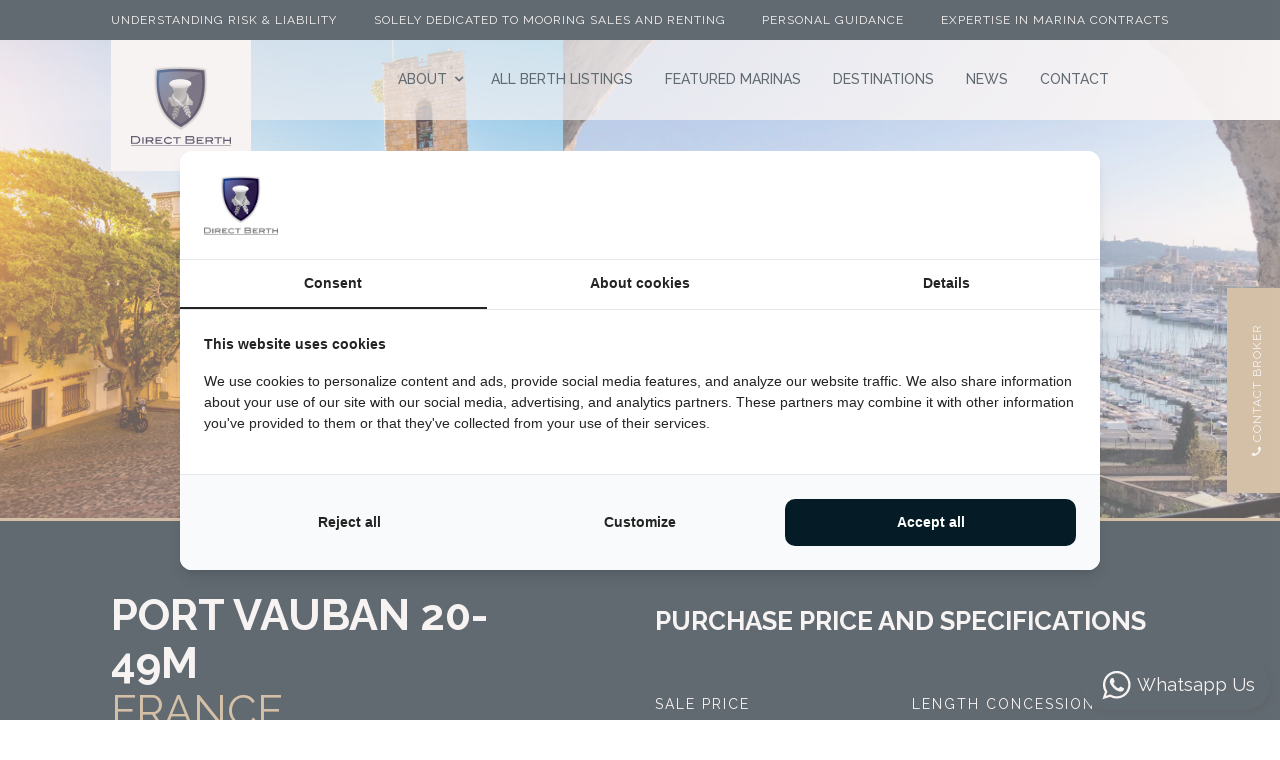

--- FILE ---
content_type: text/html; charset=UTF-8
request_url: https://directberth.com/mooring/port-vauban-antibes-20-49m/
body_size: 13643
content:
<!doctype html>
<html lang="en">
   <head>

	   <!-- Google Tag Manager -->
		<script>(function(w,d,s,l,i){w[l]=w[l]||[];w[l].push({'gtm.start':
		new Date().getTime(),event:'gtm.js'});var f=d.getElementsByTagName(s)[0],
		j=d.createElement(s),dl=l!='dataLayer'?'&l='+l:'';j.async=true;j.src=
		'https://www.googletagmanager.com/gtm.js?id='+i+dl;f.parentNode.insertBefore(j,f);
		})(window,document,'script','dataLayer','GTM-NT4CQ99');</script>
		<!-- End Google Tag Manager -->
	
      <meta charset="utf-8">
      <meta name="viewport" content="width=device-width, initial-scale=1, shrink-to-fit=no">
	  <link rel="stylesheet" href="https://directberth.com/wp-content/themes/lengers/assets/css/owl.carousel.min.css">
      <link rel="stylesheet" href="https://directberth.com/wp-content/themes/lengers/assets/css/owl.theme.default.min.css">
	  <meta name='robots' content='index, follow, max-image-preview:large, max-snippet:-1, max-video-preview:-1' />
<link rel="alternate" hreflang="en" href="https://directberth.com/mooring/port-vauban-antibes-20-49m/" />
<link rel="alternate" hreflang="x-default" href="https://directberth.com/mooring/port-vauban-antibes-20-49m/" />

	<!-- This site is optimized with the Yoast SEO plugin v26.7 - https://yoast.com/wordpress/plugins/seo/ -->
	<title>Berths 20–49m in Port Vauban Antibes | Direct Berth</title>
	<meta name="description" content="Secure a custom berth in Port Vauban (20–49m). Limited availability. Contact our concierge for a private offer now." />
	<link rel="canonical" href="https://directberth.com/mooring/port-vauban-antibes-20-49m/" />
	<meta property="og:locale" content="en_US" />
	<meta property="og:type" content="article" />
	<meta property="og:title" content="Berths 20–49m in Port Vauban Antibes | Direct Berth" />
	<meta property="og:description" content="Secure a custom berth in Port Vauban (20–49m). Limited availability. Contact our concierge for a private offer now." />
	<meta property="og:url" content="https://directberth.com/mooring/port-vauban-antibes-20-49m/" />
	<meta property="og:site_name" content="Direct Berth" />
	<meta property="article:publisher" content="https://www.facebook.com/Berthbrokerage" />
	<meta property="article:modified_time" content="2025-07-25T12:26:03+00:00" />
	<meta property="og:image" content="https://directberth.com/wp-content/uploads/2020/12/port-vauban.jpg" />
	<meta property="og:image:width" content="2048" />
	<meta property="og:image:height" content="1536" />
	<meta property="og:image:type" content="image/jpeg" />
	<meta name="twitter:card" content="summary_large_image" />
	<meta name="twitter:label1" content="Est. reading time" />
	<meta name="twitter:data1" content="1 minute" />
	<script type="application/ld+json" class="yoast-schema-graph">{"@context":"https://schema.org","@graph":[{"@type":["WebPage","RealEstateListing"],"@id":"https://directberth.com/mooring/port-vauban-antibes-20-49m/","url":"https://directberth.com/mooring/port-vauban-antibes-20-49m/","name":"Berths 20–49m in Port Vauban Antibes | Direct Berth","isPartOf":{"@id":"https://directberth.com/#website"},"primaryImageOfPage":{"@id":"https://directberth.com/mooring/port-vauban-antibes-20-49m/#primaryimage"},"image":{"@id":"https://directberth.com/mooring/port-vauban-antibes-20-49m/#primaryimage"},"thumbnailUrl":"https://directberth.com/wp-content/uploads/2020/12/port-vauban.jpg","datePublished":"2021-02-08T16:16:24+00:00","dateModified":"2025-07-25T12:26:03+00:00","description":"Secure a custom berth in Port Vauban (20–49m). Limited availability. Contact our concierge for a private offer now.","breadcrumb":{"@id":"https://directberth.com/mooring/port-vauban-antibes-20-49m/#breadcrumb"},"inLanguage":"en-US","potentialAction":[{"@type":"ReadAction","target":["https://directberth.com/mooring/port-vauban-antibes-20-49m/"]}]},{"@type":"ImageObject","inLanguage":"en-US","@id":"https://directberth.com/mooring/port-vauban-antibes-20-49m/#primaryimage","url":"https://directberth.com/wp-content/uploads/2020/12/port-vauban.jpg","contentUrl":"https://directberth.com/wp-content/uploads/2020/12/port-vauban.jpg","width":2048,"height":1536,"caption":"port vauban view"},{"@type":"BreadcrumbList","@id":"https://directberth.com/mooring/port-vauban-antibes-20-49m/#breadcrumb","itemListElement":[{"@type":"ListItem","position":1,"name":"Home","item":"https://directberth.com/"},{"@type":"ListItem","position":2,"name":"Port Vauban, Antibes, 20-49M"}]},{"@type":"WebSite","@id":"https://directberth.com/#website","url":"https://directberth.com/","name":"Direct Berth","description":"Your one-call service","publisher":{"@id":"https://directberth.com/#organization"},"alternateName":"Direct Berth: The Berth Concierge","potentialAction":[{"@type":"SearchAction","target":{"@type":"EntryPoint","urlTemplate":"https://directberth.com/?s={search_term_string}"},"query-input":{"@type":"PropertyValueSpecification","valueRequired":true,"valueName":"search_term_string"}}],"inLanguage":"en-US"},{"@type":"Organization","@id":"https://directberth.com/#organization","name":"Direct Berth","alternateName":"Direct Berth: The Berth Concierge","url":"https://directberth.com/","logo":{"@type":"ImageObject","inLanguage":"en-US","@id":"https://directberth.com/#/schema/logo/image/","url":"https://directberth.com/wp-content/uploads/2020/11/directberth-logo1.svg","contentUrl":"https://directberth.com/wp-content/uploads/2020/11/directberth-logo1.svg","width":1,"height":1,"caption":"Direct Berth"},"image":{"@id":"https://directberth.com/#/schema/logo/image/"},"sameAs":["https://www.facebook.com/Berthbrokerage","https://www.instagram.com/Directberth","https://nl.linkedin.com/in/direct-berth-brokerage-1410aa136"]}]}</script>
	<!-- / Yoast SEO plugin. -->


<link rel='dns-prefetch' href='//cdnjs.cloudflare.com' />
<link rel='dns-prefetch' href='//use.typekit.net' />
<link rel="alternate" type="application/rss+xml" title="Direct Berth &raquo; Feed" href="https://directberth.com/feed/" />
<link rel="alternate" type="application/rss+xml" title="Direct Berth &raquo; Comments Feed" href="https://directberth.com/comments/feed/" />
<link rel="alternate" title="oEmbed (JSON)" type="application/json+oembed" href="https://directberth.com/wp-json/oembed/1.0/embed?url=https%3A%2F%2Fdirectberth.com%2Fmooring%2Fport-vauban-antibes-20-49m%2F" />
<link rel="alternate" title="oEmbed (XML)" type="text/xml+oembed" href="https://directberth.com/wp-json/oembed/1.0/embed?url=https%3A%2F%2Fdirectberth.com%2Fmooring%2Fport-vauban-antibes-20-49m%2F&#038;format=xml" />
<style id='wp-img-auto-sizes-contain-inline-css'>
img:is([sizes=auto i],[sizes^="auto," i]){contain-intrinsic-size:3000px 1500px}
/*# sourceURL=wp-img-auto-sizes-contain-inline-css */
</style>
<link rel='stylesheet' id='lengers-fontawsome-css' href='https://cdnjs.cloudflare.com/ajax/libs/font-awesome/4.7.0/css/font-awesome.css' media='all' />
<link rel='stylesheet' id='lengers-typekitcss-css' href='https://use.typekit.net/nrh8otv.css' media='all' />
<link rel='stylesheet' id='lengers-bootstrep-style-css' href='https://directberth.com/wp-content/themes/lengers/assets/css/bootstrap.min.css' media='all' />
<link rel='stylesheet' id='lengers-main-style-css' href='https://directberth.com/wp-content/themes/lengers/assets/css/style.css' media='all' />
<link rel='stylesheet' id='lengers-main-mobile-css' href='https://directberth.com/wp-content/themes/lengers/assets/css/nota-main.css' media='all' />
<link rel='stylesheet' id='lengers-style-css' href='https://directberth.com/wp-content/themes/lengers/style.css?ver=1.0.0' media='all' />
<link rel='stylesheet' id='lengers-slick-light-style-css' href='https://directberth.com/wp-content/themes/lengers/assets/css/slick-theme.css' media='all' />
<link rel='stylesheet' id='lengers-slick-style-css' href='https://directberth.com/wp-content/themes/lengers/assets/css/slick.css' media='all' />
<link rel='stylesheet' id='lengers-slick-theme-style-css' href='https://directberth.com/wp-content/themes/lengers/assets/css/slick-lightbox.css' media='all' />
<script src="https://directberth.com/wp-includes/js/jquery/jquery.min.js?ver=3.7.1" id="jquery-core-js"></script>
<script src="https://directberth.com/wp-includes/js/jquery/jquery-migrate.min.js?ver=3.4.1" id="jquery-migrate-js"></script>
<link rel="https://api.w.org/" href="https://directberth.com/wp-json/" /><link rel="alternate" title="JSON" type="application/json" href="https://directberth.com/wp-json/wp/v2/moorings/37090" /><link rel="EditURI" type="application/rsd+xml" title="RSD" href="https://directberth.com/xmlrpc.php?rsd" />
<link rel='shortlink' href='https://directberth.com/?p=37090' />
<meta name="generator" content="WPML ver:4.8.6 stt:1;" />
<style>.recentcomments a{display:inline !important;padding:0 !important;margin:0 !important;}</style><link rel="icon" href="https://directberth.com/wp-content/uploads/2021/02/cropped-ms-icon-310x310-1-32x32.png" sizes="32x32" />
<link rel="icon" href="https://directberth.com/wp-content/uploads/2021/02/cropped-ms-icon-310x310-1-192x192.png" sizes="192x192" />
<link rel="apple-touch-icon" href="https://directberth.com/wp-content/uploads/2021/02/cropped-ms-icon-310x310-1-180x180.png" />
<meta name="msapplication-TileImage" content="https://directberth.com/wp-content/uploads/2021/02/cropped-ms-icon-310x310-1-270x270.png" />
		<style id="wp-custom-css">
			.landings-div .form-div ul {
    margin-left: 30px;
}

.landings-div .form-div ul li {
    font-size: 14px;
}

.landings-div .form-div ul a {
    color: #C5A981;
}

.blog-image-bottom {
	object-position: bottom;
}

.blog-image-center {
	object-position: center;
}

.blog-image-top {
	object-position: top;
}

@media (max-width: 767px) {
.page-template-templates .banner-div.inner-banner {
    height: 500px;
}
}

@media (max-width:1799px) {
	.page-template-landingspage .contact-div .form-div h2 { font-size: 35px; line-height: 1.2; margin-bottom: 25px; } }
}

.wa-chat-box-poweredby { display: none;}

@media only screen and (max-width: 767px) { div#wa-widget-send-button { padding: 0 5px;}
div#wa-widget-send-button div { display: none; } }

.header-sticky ul.navbar-nav li.contact-menu a.nav-link { color: #F7981E;}

.header ul.navbar-nav li a {
    font-weight: 500;
}

.header-sticky ul.navbar-nav li a {
    font-weight: 500;
}

h3 {
    font-weight: 600;
}

@media only screen and (max-width: 600px) {
h3 {
    line-height: 20px;
	}
.ser-grid h3 {
    max-width: 55%;
	}
select.filter-dropdown.form-control {
    font-size: 10px;
}}

.about-image .media img {
    margin-top: 35px !important;
}

@media only screen and (max-width: 767px) {
.caption-grid h3 {
    line-height: 25px;
	}
.yachts-left .addres-cont2.yachts-new p {
    margin-bottom: 0px !important;
}
	.yachts-right h3 {
    margin-top: 20px;
}
	.yachts-left .addres-cont2 p {
    line-height: 30px;
	} 
	.banner-title { top: 53% !important }
}

.form-div input::placeholder {
    color: #ffffffab;
    font-size: 14px;
}

select.filter-dropdown.form-control {
	  color: #ffffffab;
    font-size: 14px;
}

@media only screen and (min-width: 1600px) {
.header.inner-header .menu-brands ul li {
    padding: 0px 20px;
	}}

.contact-img img {
    height: 310px;
		width: 235px;
}

.form-div {
    background: #061C27;
}

.contact-div .form-div p {
    color: #C5A981;
}

@media (max-width: 1799px) {
.ala-radio .gfield_radio li {
    width: 34%;
	}}

.contact-div .form-div .ala-button {
    color: #C5A981;
}

img.alignleft.size-medium {
    margin-right: 30px;
}

.contact-div .form-div li.ala-radio [type="radio"]:checked + label:after {
    background: #c5a981;
}
	
.contact-div .form-div li.ala-policy [type="checkbox"]:checked + label:after {
    background: #c5a981;
}

.morning-div .yachts-new h2.purchase-price-specs { font-size: 26px !important;     margin-bottom: 39px !important; }

.contact-div.landings-div .form-div p a,
.contact-div.landings-div .form-div li a,
.contact-div.landings-div .left-contact p a,
.contact-div.landings-div .left-contact li a{
    color: #c5a981;
}

.db-sections.marinas .content-left p, .db-sections.marinas .content-left span {
  overflow: hidden;
  text-overflow: ellipsis;
  display: -webkit-box;
  -webkit-line-clamp: 5;
  -webkit-box-orient: vertical;
}

.marinas .contentimg-right img {
	min-height: 100%;
}

@media screen and (max-width: 768px){
	.about-page.simple-page.defult-page.ala-term-cond main#primary {
    max-width: 100%;
}

.about-page.simple-page.defult-page.ala-term-cond main#primary article#post-37700 {
    margin-right: 30px;
	    margin-top: 40px;
}
}

.single-post .about-image p a {
	color: #C5A981;
}

.marina-content p a {
	color: #C5A981;
}

/** SuperMooring 30-80 page **/
.postid-38198 .inner-banner { display: none; }
.postid-38198 .inner-banner2 { width: 100%; }
.postid-38198 .yachts-slider .slick-slide img { height: unset; }		</style>
			  <link rel="preconnect" href="https://fonts.gstatic.com">
	  <link href="https://fonts.googleapis.com/css2?family=Raleway:wght@400;500;600;700&display=swap" rel="stylesheet">
	  <style>
	  #post-37700 a{color: #C5A981!important;}
	  #post-37700{padding-right: 0px !important;}
	  #post-37700 .entry-header{text-align: center !important;}
	  #post-37700 ul{margin-left: 15px!important;}
      #post-37700 p{margin-bottom: 15px!important;}
	  </style>
   </head>
   <body class="wp-singular mooring-template-default single single-mooring postid-37090 wp-theme-lengers sub-pages mobile-header-left-logo web-en">
	   <!-- Google Tag Manager (noscript) -->
<noscript><iframe src="https://www.googletagmanager.com/ns.html?id=GTM-NT4CQ99"
height="0" width="0" style="display:none;visibility:hidden"></iframe></noscript>
<!-- End Google Tag Manager (noscript) -->
<div class="top-bar-slider">
 <div class="container">
  <div class="row">
   <div class="col-xl-12 col-lg-12 col-md-12 col-sm-12 col-12 menu">
	<div id="slider">
		<ul>
			<li>
				<div class="slider-container">
					<p>
						Understanding Risk &amp; Liability
					</p>
				</div>
			</li>
			<li>
				<div class="slider-container">
					<p>
						Solely dedicated to mooring sales and renting
					</p>
				</div>
			</li>
			<li>
				<div class="slider-container">
					<p>
						Personal guidance 
					</p>
				</div>
			</li>
			<li>
				<div class="slider-container">
					<p>
						Expertise in Marina Contracts
					</p>
				</div>
			</li>			
		</ul>						
	</div>
   </div>
  </div>
 </div>
</div>
      <div class="header inner-header">
         <div class="container">
            <div class="row">
            	
               <div class="col-xl-12 col-lg-12 col-md-12 col-sm-12 col-12 menu">
                 <div class="logo2">
                  <a href="/"><img src="https://directberth.com/wp-content/themes/lengers/assets/images/directberth-logo.svg" class="img-fluid desk-logo" alt="Direct Berth Logo"></a>
                </div>
                  <nav class="navbar navbar-expand-md justify-content-end">
                     <button class="navbar-toggler" type="button" data-toggle="collapse" aria-label="Toggle navigation" id="mobilenav-btn">
                     	<span class="navbar-toggle"></span>
						<span class="navbar-toggle"></span>
						<span class="navbar-toggle"></span>
                     </button>
                     <div class="collapse navbar-collapse nav-mob" id="mobile-nav">
                        
                        <ul id="menu-main-menu-en" class="navbar-nav menu-line"><li itemscope="itemscope" itemtype="https://www.schema.org/SiteNavigationElement" id="menu-item-33212" class="menu-item menu-item-type-custom menu-item-object-custom menu-item-has-children dropdown menu-item-33212 nav-item nav-item"><a title="About" href="#" data-toggle="dropdown" aria-haspopup="true" aria-expanded="false" class="nav-link dropdown-toggle" id="menu-item-dropdown-33212">About</a>
<ul class="dropdown-menu" aria-labelledby="menu-item-dropdown-33212" role="menu">
	<li itemscope="itemscope" itemtype="https://www.schema.org/SiteNavigationElement" id="menu-item-4744" class="menu-item menu-item-type-post_type menu-item-object-page menu-item-4744 nav-item nav-item"><a title="It&#039;s Direct Berth" href="https://directberth.com/about-us/" class="nav-link">It&#039;s Direct Berth</a></li>
	<li itemscope="itemscope" itemtype="https://www.schema.org/SiteNavigationElement" id="menu-item-36603" class="menu-item menu-item-type-post_type menu-item-object-page menu-item-36603 nav-item nav-item"><a title="Purchase a Berth" href="https://directberth.com/purchase-a-berth/" class="nav-link">Purchase a Berth</a></li>
	<li itemscope="itemscope" itemtype="https://www.schema.org/SiteNavigationElement" id="menu-item-36602" class="menu-item menu-item-type-post_type menu-item-object-page menu-item-36602 nav-item nav-item"><a title="Ownership &#038; Financial" href="https://directberth.com/ownership-financial/" class="nav-link">Ownership &#038; Financial</a></li>
</ul>
</li>
<li itemscope="itemscope" itemtype="https://www.schema.org/SiteNavigationElement" id="menu-item-1306" class="menu-item menu-item-type-post_type menu-item-object-page menu-item-1306 nav-item nav-item"><a title="All Berth Listings" href="https://directberth.com/berth-listings/" class="nav-link">All Berth Listings</a></li>
<li itemscope="itemscope" itemtype="https://www.schema.org/SiteNavigationElement" id="menu-item-35833" class="menu-item menu-item-type-post_type menu-item-object-page menu-item-35833 nav-item nav-item"><a title="Featured Marinas" href="https://directberth.com/marinas/" class="nav-link">Featured Marinas</a></li>
<li itemscope="itemscope" itemtype="https://www.schema.org/SiteNavigationElement" id="menu-item-36333" class="menu-item menu-item-type-post_type menu-item-object-page menu-item-36333 nav-item nav-item"><a title="Destinations" href="https://directberth.com/destinations/" class="nav-link">Destinations</a></li>
<li itemscope="itemscope" itemtype="https://www.schema.org/SiteNavigationElement" id="menu-item-1360" class="menu-item menu-item-type-post_type menu-item-object-page menu-item-1360 nav-item nav-item"><a title="News" href="https://directberth.com/news-blogs/" class="nav-link">News</a></li>
<li itemscope="itemscope" itemtype="https://www.schema.org/SiteNavigationElement" id="menu-item-1357" class="contact-menu menu-item menu-item-type-post_type menu-item-object-page menu-item-1357 nav-item nav-item"><a title="Contact" href="https://directberth.com/contact/" class="nav-link">Contact</a></li>
</ul>						
                       <div class="col-xl-12 col-lg-12 col-md-12 col-sm-12 col-12 mobile-menu-logo">
						 <div class="logo3">
						  <a href="/"><img src="/wp-content/uploads/2020/12/directberth-logo-white-1.svg" class="img-fluid mobile-menu-logo" alt="Direct Berth Logo Wit"></a>
						</div>
					</div>
					<div class="mobilemenu-call">
						<a href="tel:+31653346526">
							 <div class="menu footer-bottom" style="display: none;">
								 <p class="footer-bottom-text">
									 Your one-call service
								 </p>
							 </div>
						 </a>	 
					</div>
						 
                     </div>
					 
                  </nav>
				  <div id="mobile-menu-wrap" class="menu-is-right">
					<nav id="mobile-menu" class="clearfix">
						<div class="menu-main-navigation-container navbar">
                               <div class="menu-mobile-menu-en-container"><ul id="menu-mobile-menu-en" class="menu mobile menu-line"><li itemscope="itemscope" itemtype="https://www.schema.org/SiteNavigationElement" id="menu-item-1255" class="menu-item menu-item-type-custom menu-item-object-custom menu-item-1255 nav-item nav-item"><a title="Our Brands" href="#" class="nav-link">Our Brands</a></li>
<li itemscope="itemscope" itemtype="https://www.schema.org/SiteNavigationElement" id="menu-item-1308" class="menu-item menu-item-type-post_type menu-item-object-page menu-item-1308 nav-item nav-item"><a title="All Berth Listings" href="https://directberth.com/berth-listings/" class="nav-link">All Berth Listings</a></li>
<li itemscope="itemscope" itemtype="https://www.schema.org/SiteNavigationElement" id="menu-item-4750" class="menu-item menu-item-type-custom menu-item-object-custom menu-item-4750 nav-item nav-item"><a title="Lengers&#039; Services" href="#" class="nav-link">Lengers&#039; Services</a></li>
<li itemscope="itemscope" itemtype="https://www.schema.org/SiteNavigationElement" id="menu-item-33507" class="menu-item menu-item-type-custom menu-item-object-custom menu-item-has-children dropdown menu-item-33507 nav-item nav-item"><a title="About" href="#" data-toggle="dropdown" aria-haspopup="true" aria-expanded="false" class="nav-link dropdown-toggle" id="menu-item-dropdown-33507">About</a>
<ul class="dropdown-menu" aria-labelledby="menu-item-dropdown-33507" role="menu">
	<li itemscope="itemscope" itemtype="https://www.schema.org/SiteNavigationElement" id="menu-item-4595" class="menu-item menu-item-type-post_type menu-item-object-page menu-item-4595 nav-item nav-item"><a title="About Us" href="https://directberth.com/about-us/" class="nav-link">About Us</a></li>
	<li itemscope="itemscope" itemtype="https://www.schema.org/SiteNavigationElement" id="menu-item-4597" class="menu-item menu-item-type-post_type menu-item-object-page menu-item-4597 nav-item nav-item"><a title="News &#038; Blogs" href="https://directberth.com/news-blogs/" class="nav-link">News &#038; Blogs</a></li>
</ul>
</li>
<li itemscope="itemscope" itemtype="https://www.schema.org/SiteNavigationElement" id="menu-item-4598" class="menu-item menu-item-type-post_type menu-item-object-page menu-item-4598 nav-item nav-item"><a title="Contact" href="https://directberth.com/contact/" class="nav-link">Contact</a></li>
</ul></div>                               
						</div>
					</nav>
                      
				</div>	
               </div>
            </div>
         </div>
      </div>

<div class="banner-head-link">
		<a href="/contact/" class="btn-yellow">
            <i class="fa fa-phone" aria-hidden="true"></i>
            Contact Broker
    </a>
</div>

     <div class="banner-div banner-single">
       <div class="inner-banner" style="background-image: url(https://directberth.com/wp-content/uploads/2021/02/Vauban6.jpg);">
      </div>
       
       <div class="inner-banner2 " style="background-image: url(https://directberth.com/wp-content/uploads/2020/12/port-vauban-1920x1080.jpg);">
      </div>
     </div>   
         <div class="about-page morning-div direct-single">
      <div class="container">
         <div class="row"> 
            <div class="col-xl-6 col-lg-6 col-md-12 col-sm-12 col-12 addres-cont yachts-left">
               <div class="row">
                  <div class="col-xl-12 col-lg-12 col-md-12 col-sm-12 col-12 addres-cont2">
                     
						<h1>Port Vauban 20-49M<span>France</span>					   </h1>
                     <br><br>
					                      <p class="clr-head berthstatus">Berth Status</p>
                     <p class="berthstatus">Available</p>
					                   </div>
               </div>
            </div>
            <div class="col-xl-6 col-lg-6 col-md-12 col-sm-12 col-12 about-cont2 addres-cont2 yachts-new">  
				<div class="row">
					 <div class="col-xl-12 col-lg-12 col-md-12 col-sm-12 col-12">
					  <h2 class="purchase-price-specs">Purchase price and specifications</h2>
					 </div>
					 <div class="col-xl-6 col-lg-6 col-md-6 col-sm-12 col-12 morning-left">
					 	<p>Sale price <span class="price">€ POA</span></p>
					 	<p>Length (M) <span class="price">23</span></p>
					 	<p>Quay/pontoon <span class="price">TBC</span></p>
					 	<p>Taxes <span class="price">20% <small>VAT</small></span></p>
						<p class="rentmobile">Rent <span class="price">€POA <small></small></span></p>
					 </div>
					  <div class="col-xl-6 col-lg-6 col-md-6 col-sm-12 col-12 morning-right">	
					  	<p>Length concession   <span class="price">10-20 yrs</span></p>
					  	<div class="morng-new">
					  	<p>Beam (M) <span class="price">6</span></p>	
					  	<p class="right-mor">Draft (M) <span class="price">5</span></p>	
					  	</div>
					 	<p>Annual port cost<span class="price">€POA</span></p>
					 	<p class="rentdesktop">Rent <span class="price">€POA <small></small></span></p>
						<p class="clr-head berthstatus mobile">Berth Status<span class="price">Available</span></p>
					 </div>
				</div>
            </div>
         </div>
      </div>
   </div>
     
   <div class="marina-info">
   		<div class="container">
   			<div class="row">
   				<div class="col-xl-6 col-lg-6 col-md-12 col-sm-12 col-12 mar-info">
					<div class="mooring-content">
						<h3>Mooring information</h3>
						<p>We can provide you with a <strong>customised offerings</strong> for the <strong>new concession</strong> starting 2022 in Port Vauban , Antibes. Availability will be checked at the time of request and cannot be guaranteed.</p>
<p><strong>48.99 x 11.00 meters </strong>(Boat size max 48.99 x 10.20)<strong><br />
33.99 x 8.00 meters  </strong>(Boat size max 33.99 x 7.60m)<strong><br />
23.99 x 6.00 meters  </strong>(Boat size max 23.99 x 5.70m</p>
<p>For private consultation contact Henk &#8211;  Berth Concierge for this port.</p>
						<div class="contact_button_box"><a href="tel:+31653346526" class="contact_button  btn btn-primary"><i class="fa fa-phone" aria-hidden="true"></i> CONTACT BROKER</a></div>
					</div>
				</div>
				<div class="col-xl-6 col-lg-6 col-md-12 col-sm-12 col-12 mar-info">
										<div class="marina-content">
						<h3>Marina information</h3>
						<p>A project evolving around services, technology and innovation with the objective of promoting security, eco-responsibility and the importance of cultural heritage. Work starting in January 2021.  A wide-ranging services include: a technologically advanced facility for yacht maintenance; permanent administrative services; a reservation platform for yacht owners and captains; long-distance payment systems; effective contract management systems for winter, summer and leased berths; unlimited high-speed internet; partnerships with local businesses and boutiques; renovated laundrettes and washing facilities; transport services and parking.</p>
												<div class="video_button_box"><a href="javascript:void(0);" class="video_button btn btn-primary" data-toggle="modal" data-target="#videoModal"><i class="fa fa-television" aria-hidden="true"></i> VIEW VIDEO OF THIS MARINA</a></div>
											</div>
									</div>   			
			</div>
   		</div>
   </div> 
      <div class="yachts-slider">
         <section class="center slider">
			            <div class="team-image">
                               <img data-src="https://directberth.com/wp-content/uploads/2021/02/Vauban-3.jpg" class="lazyload img-fluid" alt="Luxury yachts illuminated at night in Port Vauban, reflecting on the calm water.">
            </div>
			            <div class="team-image">
                               <img data-src="https://directberth.com/wp-content/uploads/2021/02/Vauban-5.jpg" class="lazyload img-fluid" alt="Stone arches of the Vauban 5 promenade beside a marina with yachts at dusk.">
            </div>
			            <div class="team-image">
                               <img data-src="https://directberth.com/wp-content/uploads/2021/02/vauban2.jpg" class="lazyload img-fluid" alt="View of Port Vauban in Antibes at dusk, with luxury yachts reflected in the calm water and the illuminated Fort Carré in the background.">
            </div>
			            <div class="team-image">
                               <img data-src="https://directberth.com/wp-content/uploads/2021/02/Vauban6.jpg" class="lazyload img-fluid" alt="Sunlit view of Place Vauban in Antibes, France, featuring a stone tower, historic buildings, and large trees.">
            </div>
			            <div class="team-image">
                               <img data-src="https://directberth.com/wp-content/uploads/2021/02/Vuaban-4.jpg" class="lazyload img-fluid" alt="Aerial view of luxury yachts docked at the Vuaban 4 marina next to a helipad and waterfront facilities.">
            </div>
						
         </section>
      </div>
  
     <div class="yachts-slider2">
     	<div class="container">
     			<h3>Other Berths available</h3>
			 <div class="owl-carousel owl-theme" id="slider-new">
			 			<div class="item">
				<div class="media">
					<a href="https://directberth.com/mooring/puerto-portals-spain-18m/">
                                                <img src="https://directberth.com/wp-content/uploads/2020/12/portalsmooring2-400x260.jpg" alt="Luxury yachts docked in a marina next to a palm-lined promenade with restaurants at sunset." class="mr-3">
					</a>
				  <div class="media-body mt-2">
					<h4>Puerto Portals,&nbsp;Mallorca</h4><p>Spain</p>					<p>Lenght: 18 M</p>
					<a href="https://directberth.com/mooring/puerto-portals-spain-18m/">View BERTH</a>
				  </div>
				</div>
			</div>			<div class="item">
				<div class="media">
					<a href="https://directberth.com/mooring/marina-ibiza-18m/">
                                                <img src="https://directberth.com/wp-content/uploads/2021/01/Screenshot-2021-01-28-at-171637-400x260.png" alt="Outdoor terrace of Cappuccino Grand Café by the marina, filled with people enjoying drinks by the waterfront on a sunny day." class="mr-3">
					</a>
				  <div class="media-body mt-2">
					<h4>Marina Ibiza,&nbsp;</h4><p>Ibiza</p>					<p>Lenght: 18 M</p>
					<a href="https://directberth.com/mooring/marina-ibiza-18m/">View BERTH</a>
				  </div>
				</div>
			</div>			<div class="item">
				<div class="media">
					<a href="https://directberth.com/mooring/marina-santa-eulalia-ibiza-18m/">
                                                <img src="https://directberth.com/wp-content/uploads/2021/02/IMG0124-400x260.jpg" alt="People relaxing on lounge chairs under a shaded terrace overlooking a sunny seaside bay with boats and distant buildings." class="mr-3">
					</a>
				  <div class="media-body mt-2">
					<h4>Santa Eularia,&nbsp;</h4><p>Ibiza</p>					<p>Lenght: 18 M</p>
					<a href="https://directberth.com/mooring/marina-santa-eulalia-ibiza-18m/">View BERTH</a>
				  </div>
				</div>
			</div>			<div class="item">
				<div class="media">
					<a href="https://directberth.com/mooring/marina-di-scarlino-tuscany-italy-18m/">
                                                <img src="https://directberth.com/wp-content/uploads/2021/02/ResortDELUXEterrace2-400x260.jpg" alt="Luxury resort terrace with lounge chairs and umbrella overlooking a marina filled with yachts." class="mr-3">
					</a>
				  <div class="media-body mt-2">
					<h4>Baie Scarlino,&nbsp;Tuscany</h4><p>Italy</p>					<p>Lenght: 18 M</p>
					<a href="https://directberth.com/mooring/marina-di-scarlino-tuscany-italy-18m/">View BERTH</a>
				  </div>
				</div>
			</div>			<div class="item">
				<div class="media">
					<a href="https://directberth.com/mooring/marina-palma-cuerantena-balearics-12-60m/">
                                                <img src="https://directberth.com/wp-content/uploads/2021/02/MP2-400x260.jpg" alt="View of a marina through the glass entrance of Marina Palma, with yachts and sailboats docked under a sunny sky." class="mr-3">
					</a>
				  <div class="media-body mt-2">
					<h4>Marina Palma 12-60M,&nbsp;</h4><p>Balearics</p>					<p>Lenght: 18 M</p>
					<a href="https://directberth.com/mooring/marina-palma-cuerantena-balearics-12-60m/">View BERTH</a>
				  </div>
				</div>
			</div>			<div class="item">
				<div class="media">
					<a href="https://directberth.com/mooring/marina-vela-barcelona-spain-18m/">
                                                <img src="https://directberth.com/wp-content/uploads/2020/11/IMG2086-400x260.jpeg" alt="Sunny marina-view terrace with modern black wire chairs and round tables, surrounded by potted plants and sailboats in the background." class="mr-3">
					</a>
				  <div class="media-body mt-2">
					<h4>Marina Vela,&nbsp;Barcelona</h4><p>Spain</p>					<p>Lenght: 18 M</p>
					<a href="https://directberth.com/mooring/marina-vela-barcelona-spain-18m/">View BERTH</a>
				  </div>
				</div>
			</div>			<div class="item">
				<div class="media">
					<a href="https://directberth.com/mooring/cap-d-ail-monaco-18m/">
                                                <img src="https://directberth.com/wp-content/uploads/2020/12/Port-de-Cap-dAil-3-400x260.jpg" alt="Aerial view of Port de Cap d’Ail with luxury yachts, waterfront buildings, and the mountainous coastline of Monaco in the background." class="mr-3">
					</a>
				  <div class="media-body mt-2">
					<h4>Port de Cap D'Ail,&nbsp;</h4><p>Monaco</p>					<p>Lenght: 18 M</p>
					<a href="https://directberth.com/mooring/cap-d-ail-monaco-18m/">View BERTH</a>
				  </div>
				</div>
			</div>			<div class="item">
				<div class="media">
					<a href="https://directberth.com/mooring/port-la-napoule-mandelieu-18m/">
                                                <img src="https://directberth.com/wp-content/uploads/2023/02/skyview-of-Port-de-Mandelieu-La-Napoule-in-France-400x260.jpg" alt="Aerial view of Château de la Napoule and surrounding marinas along the coast of Cannes on a sunny morning." class="mr-3">
					</a>
				  <div class="media-body mt-2">
					<h4>Port La Napoule,&nbsp;</h4><p>France</p>					<p>Lenght: 18 M</p>
					<a href="https://directberth.com/mooring/port-la-napoule-mandelieu-18m/">View BERTH</a>
				  </div>
				</div>
			</div>			<div class="item">
				<div class="media">
					<a href="https://directberth.com/mooring/puerto-banus-marbella-18m/">
                                                <img src="https://directberth.com/wp-content/uploads/2021/02/10102318211725832797598176515139773676388352o-400x260.jpg" alt="Luxury yachts docked in a marina with white buildings and clear blue skies in the background." class="mr-3">
					</a>
				  <div class="media-body mt-2">
					<h4>Puerto Banús,&nbsp;Marbella</h4><p>Spain</p>					<p>Lenght: 18 M</p>
					<a href="https://directberth.com/mooring/puerto-banus-marbella-18m/">View BERTH</a>
				  </div>
				</div>
			</div>			<div class="item">
				<div class="media">
					<a href="https://directberth.com/mooring/port-frejus-18m-berth/">
                                                <img src="https://directberth.com/wp-content/uploads/2024/10/port-frejus-bienvenue-plaisanciers-975x60001-1-400x260.jpeg" alt="Aerial view of Port Fréjus marina with numerous docked boats surrounded by Mediterranean-style buildings and a clear blue sea." class="mr-3">
					</a>
				  <div class="media-body mt-2">
					<h4>port frejus,&nbsp;Frejus</h4><p>France</p>					<p>Lenght: 18 M</p>
					<a href="https://directberth.com/mooring/port-frejus-18m-berth/">View BERTH</a>
				  </div>
				</div>
			</div>			<div class="item">
				<div class="media">
					<a href="https://directberth.com/mooring/club-de-mar-mallorca-18m/">
                                                <img src="https://directberth.com/wp-content/uploads/2025/01/Club-de-Mar-marina-map-400x260.webp" alt="Aerial view of a coastal city with cruise ships, a large marina full of yachts, and urban buildings surrounded by green hills." class="mr-3">
					</a>
				  <div class="media-body mt-2">
					<h4>Mallorca,&nbsp;Palma</h4><p>Spain</p>					<p>Lenght: 18 M</p>
					<a href="https://directberth.com/mooring/club-de-mar-mallorca-18m/">View BERTH</a>
				  </div>
				</div>
			</div>			<div class="item">
				<div class="media">
					<a href="https://directberth.com/mooring/port-de-pollenca-18m/">
                                                <img src="https://directberth.com/wp-content/uploads/2021/02/Direct-Berth-Logo-Grijs-400x260.jpg" alt="Logo of Direct Berth featuring a marine bollard within a dark blue shield above the company name in bold capital letters." class="mr-3">
					</a>
				  <div class="media-body mt-2">
					<h4>RCN Port de Pollença,&nbsp;Mallorca</h4><p>Spain</p>					<p>Lenght: 18 M</p>
					<a href="https://directberth.com/mooring/port-de-pollenca-18m/">View BERTH</a>
				  </div>
				</div>
			</div>			<div class="item">
				<div class="media">
					<a href="https://directberth.com/mooring/marina-vela-barcelona-spain-20m/">
                                                <img src="https://directberth.com/wp-content/uploads/2020/12/525CB79D-EFAA-4997-9F44-BA2B4285E182-400x260.jpeg" alt="A marina in Barcelona with yachts docked along the pier and the W Barcelona hotel visible in the background." class="mr-3">
					</a>
				  <div class="media-body mt-2">
					<h4>Marina Vela,&nbsp;Barcelona</h4><p>Spain</p>					<p>Lenght: 20 M</p>
					<a href="https://directberth.com/mooring/marina-vela-barcelona-spain-20m/">View BERTH</a>
				  </div>
				</div>
			</div>			<div class="item">
				<div class="media">
					<a href="https://directberth.com/mooring/port-adriano-mallorca-spain-20m/">
                                                <img src="https://directberth.com/wp-content/uploads/2020/11/IMG0111-400x260.jpg" alt="Luxury yachts docked at a marina with cliffs and houses in the background under a clear blue sky." class="mr-3">
					</a>
				  <div class="media-body mt-2">
					<h4>Port Adriano,&nbsp;Mallorca</h4><p>Spain</p>					<p>Lenght: 20 M</p>
					<a href="https://directberth.com/mooring/port-adriano-mallorca-spain-20m/">View BERTH</a>
				  </div>
				</div>
			</div>			<div class="item">
				<div class="media">
					<a href="https://directberth.com/mooring/port-de-mallorca-palma-balearics-18-40-m/">
                                                <img src="https://directberth.com/wp-content/uploads/2021/02/Screenshot-2021-02-08-at-154407-400x260.png" alt="Aerial view of a large marina filled with yachts and boats along the waterfront of a coastal city." class="mr-3">
					</a>
				  <div class="media-body mt-2">
					<h4>Port de Mallorca, 18-40M,&nbsp;</h4><p>Balearics</p>					<p>Lenght: 20 M</p>
					<a href="https://directberth.com/mooring/port-de-mallorca-palma-balearics-18-40-m/">View BERTH</a>
				  </div>
				</div>
			</div>			<div class="item">
				<div class="media">
					<a href="https://directberth.com/mooring/d-marin-dalmacija-berths/">
                                                <img src="https://directberth.com/wp-content/uploads/2021/05/D-Marin-DalmacijaPortus-BC-400x260.jpg" alt="Aerial view of D-Marin Dalmacija&#039;s Portus Beach Club with floating cabanas, sun loungers, and a marina filled with yachts." class="mr-3">
					</a>
				  <div class="media-body mt-2">
					<h4>D-Marin Dalmacija,&nbsp;</h4><p>Croatia</p>					<p>Lenght: 20 M</p>
					<a href="https://directberth.com/mooring/d-marin-dalmacija-berths/">View BERTH</a>
				  </div>
				</div>
			</div>			<div class="item">
				<div class="media">
					<a href="https://directberth.com/mooring/port-la-napoule-mandelieu-20m/">
                                                <img src="https://directberth.com/wp-content/uploads/2021/02/La-Napoule-1-400x260.png" alt="Aerial view of the La Napoule marina filled with yachts and boats, surrounded by a breakwater and coastal town." class="mr-3">
					</a>
				  <div class="media-body mt-2">
					<h4>Port La Napoule,&nbsp;</h4><p>France</p>					<p>Lenght: 20 M</p>
					<a href="https://directberth.com/mooring/port-la-napoule-mandelieu-20m/">View BERTH</a>
				  </div>
				</div>
			</div>			<div class="item">
				<div class="media">
					<a href="https://directberth.com/mooring/port-de-pollenca-20m/">
                                                <img src="https://directberth.com/wp-content/uploads/2021/02/Direct-Berth-Logo-Grijs-400x260.jpg" alt="Logo of Direct Berth featuring a marine bollard within a dark blue shield above the company name in bold capital letters." class="mr-3">
					</a>
				  <div class="media-body mt-2">
					<h4>RCN Port de Pollença,&nbsp;Mallorca</h4><p>Spain</p>					<p>Lenght: 20 M</p>
					<a href="https://directberth.com/mooring/port-de-pollenca-20m/">View BERTH</a>
				  </div>
				</div>
			</div>			<div class="item">
				<div class="media">
					<a href="https://directberth.com/mooring/marina-vela-barcelona-spain-20mx6m/">
                                                <img src="https://directberth.com/wp-content/uploads/2025/10/MV-51-1-400x260.jpeg" alt="" class="mr-3">
					</a>
				  <div class="media-body mt-2">
					<h4>Marina Vela,&nbsp;Barcelona</h4><p>Spain</p>					<p>Lenght: 20 M</p>
					<a href="https://directberth.com/mooring/marina-vela-barcelona-spain-20mx6m/">View BERTH</a>
				  </div>
				</div>
			</div>			<div class="item">
				<div class="media">
					<a href="https://directberth.com/mooring/nova-marina-vilamoura-20m/">
                                                <img src="https://directberth.com/wp-content/uploads/2025/11/20250326VLMMarinaAERIAL007FHD-400x260.jpg" alt="" class="mr-3">
					</a>
				  <div class="media-body mt-2">
					<h4>Nova Marina ,&nbsp;Vilamoura</h4><p>Portugal</p>					<p>Lenght: 20 M</p>
					<a href="https://directberth.com/mooring/nova-marina-vilamoura-20m/">View BERTH</a>
				  </div>
				</div>
			</div>			<div class="item">
				<div class="media">
					<a href="https://directberth.com/mooring/marina-santa-eulalia-ibiza-22m/">
                                                <img src="https://directberth.com/wp-content/uploads/2021/02/IMG0125-400x260.jpg" alt="Luxury yacht docked near a seaside restaurant terrace with outdoor seating and sunshades." class="mr-3">
					</a>
				  <div class="media-body mt-2">
					<h4>Santa Eularia,&nbsp;</h4><p>Ibiza</p>					<p>Lenght: 22 M</p>
					<a href="https://directberth.com/mooring/marina-santa-eulalia-ibiza-22m/">View BERTH</a>
				  </div>
				</div>
			</div>			<div class="item">
				<div class="media">
					<a href="https://directberth.com/mooring/marina-di-scarlino-tuscany-italy-22m/">
                                                <img src="https://directberth.com/wp-content/uploads/2021/02/Screenshot-2021-02-05-at-151505-400x260.png" alt="Luxury yachts docked in a modern marina with contemporary white waterfront villas and a forested hillside in the background." class="mr-3">
					</a>
				  <div class="media-body mt-2">
					<h4>Baie Scarlino,&nbsp;Tuscany</h4><p>Italy</p>					<p>Lenght: 22 M</p>
					<a href="https://directberth.com/mooring/marina-di-scarlino-tuscany-italy-22m/">View BERTH</a>
				  </div>
				</div>
			</div>			<div class="item">
				<div class="media">
					<a href="https://directberth.com/mooring/porto-mirabello-la-spezia-italy-22m/">
                                                <img src="https://directberth.com/wp-content/uploads/2021/02/Screenshot-2020-09-22-at-114713-400x260.png" alt="Marina with numerous docked yachts, including a large white yacht highlighted with a yellow circle near the promenade." class="mr-3">
					</a>
				  <div class="media-body mt-2">
					<h4>Porto Mirabello,&nbsp;La Spezia</h4><p>Italy</p>					<p>Lenght: 22 M</p>
					<a href="https://directberth.com/mooring/porto-mirabello-la-spezia-italy-22m/">View BERTH</a>
				  </div>
				</div>
			</div>			<div class="item">
				<div class="media">
					<a href="https://directberth.com/mooring/pantallan-med-palma-balearics-22m/">
                                                <img src="https://directberth.com/wp-content/uploads/2020/12/GW80202WEB-400x260.jpg" alt="A van enters a marina through open glass gates, with yachts and sailboats docked on both sides under a clear blue sky." class="mr-3">
					</a>
				  <div class="media-body mt-2">
					<h4>Pantallan Del Med 20M-26M,&nbsp;Palma</h4><p>Balearics</p>					<p>Lenght: 22 M</p>
					<a href="https://directberth.com/mooring/pantallan-med-palma-balearics-22m/">View BERTH</a>
				  </div>
				</div>
			</div>			<div class="item">
				<div class="media">
					<a href="https://directberth.com/mooring/cap-d-ail-monaco-22m/">
                                                <img src="https://directberth.com/wp-content/uploads/2020/12/Port-de-Cap-dAil-3-400x260.jpg" alt="Aerial view of Port de Cap d’Ail with luxury yachts, waterfront buildings, and the mountainous coastline of Monaco in the background." class="mr-3">
					</a>
				  <div class="media-body mt-2">
					<h4>Port de Cap D'Ail,&nbsp;</h4><p>Monaco</p>					<p>Lenght: 22 M</p>
					<a href="https://directberth.com/mooring/cap-d-ail-monaco-22m/">View BERTH</a>
				  </div>
				</div>
			</div>			<div class="item">
				<div class="media">
					<a href="https://directberth.com/mooring/club-de-mar-mallorca-22m/">
                                                <img src="https://directberth.com/wp-content/uploads/2025/01/Screenshot-2024-10-30-at-153729-400x260.png" alt="Aerial view of a coastal city with cruise ships, a large marina full of yachts, and urban buildings surrounded by green hills." class="mr-3">
					</a>
				  <div class="media-body mt-2">
					<h4>Mallorca,&nbsp;Palma</h4><p>Spain</p>					<p>Lenght: 22 M</p>
					<a href="https://directberth.com/mooring/club-de-mar-mallorca-22m/">View BERTH</a>
				  </div>
				</div>
			</div>			<div class="item">
				<div class="media">
					<a href="https://directberth.com/mooring/port-vauban-antibes-23m/">
                                                <img src="https://directberth.com/wp-content/uploads/2020/12/port-vauban-400x260.jpg" alt="View of Port Vauban through a stone archway, showing numerous yachts and boats docked in the marina." class="mr-3">
					</a>
				  <div class="media-body mt-2">
					<h4>Port Vauban 23.99M,&nbsp;</h4><p>France</p>					<p>Lenght: 23.99 M</p>
					<a href="https://directberth.com/mooring/port-vauban-antibes-23m/">View BERTH</a>
				  </div>
				</div>
			</div>			<div class="item">
				<div class="media">
					<a href="https://directberth.com/mooring/port-ginesta-catamaran/">
                                                <img src="https://directberth.com/wp-content/uploads/2022/03/Screenshot-2022-03-21-at-114516-400x260.png" alt="Detailed site plan of a marina complex with labeled docks, buildings, roads, and surrounding landscape elements." class="mr-3">
					</a>
				  <div class="media-body mt-2">
					<h4>Port Ginesta,&nbsp;</h4><p>Spain</p>					<p>Lenght: 24 M</p>
					<a href="https://directberth.com/mooring/port-ginesta-catamaran/">View BERTH</a>
				  </div>
				</div>
			</div>			<div class="item">
				<div class="media">
					<a href="https://directberth.com/mooring/marina-vela-barcelona-spain-25m-rental/">
                                                <img src="https://directberth.com/wp-content/uploads/2020/12/Screenshot-2025-10-31-at-144138-400x260.jpeg" alt="" class="mr-3">
					</a>
				  <div class="media-body mt-2">
					<h4>Marina Vela,&nbsp;Barcelona</h4><p>Spain</p>					<p>Lenght: 25 M</p>
					<a href="https://directberth.com/mooring/marina-vela-barcelona-spain-25m-rental/">View BERTH</a>
				  </div>
				</div>
			</div>			<div class="item">
				<div class="media">
					<a href="https://directberth.com/mooring/marina-moll-vell-mallorca-balearics-25m/">
                                                <img src="https://directberth.com/wp-content/uploads/2021/02/Marina-Moll-Vell-Mallorca--400x260.jpeg" alt="Luxury yachts docked at Marina Moll Vell in Mallorca with the Palma Cathedral in the background." class="mr-3">
					</a>
				  <div class="media-body mt-2">
					<h4>Moll Vell 25-40M,&nbsp;Palma</h4><p>Balearics</p>					<p>Lenght: 25 M</p>
					<a href="https://directberth.com/mooring/marina-moll-vell-mallorca-balearics-25m/">View BERTH</a>
				  </div>
				</div>
			</div>			<div class="item">
				<div class="media">
					<a href="https://directberth.com/mooring/yas-marina/">
                                                <img src="https://directberth.com/wp-content/uploads/2021/02/Berthing-at-Yas-Marina-400x260.jpg" alt="Luxury yachts docked at Yas Marina with the futuristic Yas Viceroy hotel in the background at sunset." class="mr-3">
					</a>
				  <div class="media-body mt-2">
					<h4>YAS Marina (all sizes),&nbsp;Abu Dhabi</h4><p>UEA</p>					<p>Lenght: 25 M</p>
					<a href="https://directberth.com/mooring/yas-marina/">View BERTH</a>
				  </div>
				</div>
			</div>			<div class="item">
				<div class="media">
					<a href="https://directberth.com/mooring/port-vell-barcelona/">
                                                <img src="https://directberth.com/wp-content/uploads/2021/02/Port-Vell2020-400x260.jpg" alt="Aerial view of Marina Port Vell in Barcelona filled with yachts and surrounded by city buildings." class="mr-3">
					</a>
				  <div class="media-body mt-2">
					<h4>Port Vell,&nbsp;Barcelona</h4><p>Spain</p>					<p>Lenght: 25 M</p>
					<a href="https://directberth.com/mooring/port-vell-barcelona/">View BERTH</a>
				  </div>
				</div>
			</div>			<div class="item">
				<div class="media">
					<a href="https://directberth.com/mooring/igy-portisco-marina-25m/">
                                                <img src="https://directberth.com/wp-content/uploads/2021/11/IGY-partiosco-2-400x260.jpeg" alt="Aerial view of IGY Portisco marina with numerous luxury yachts and sailboats docked along the piers." class="mr-3">
					</a>
				  <div class="media-body mt-2">
					<h4>IGY Portisco,&nbsp;Sardinia</h4><p>Italy</p>					<p>Lenght: 25 M</p>
					<a href="https://directberth.com/mooring/igy-portisco-marina-25m/">View BERTH</a>
				  </div>
				</div>
			</div>			<div class="item">
				<div class="media">
					<a href="https://directberth.com/mooring/puerto-portals-mallorca-spain-26m/">
                                                <img src="https://directberth.com/wp-content/uploads/2020/11/Screenshot-2021-02-18-at-160401-400x260.png" alt="Luxury yachts docked in a marina with a white tower and palm trees at sunset." class="mr-3">
					</a>
				  <div class="media-body mt-2">
					<h4>Puerto Portals,&nbsp;Mallorca</h4><p>Spain</p>					<p>Lenght: 26 M</p>
					<a href="https://directberth.com/mooring/puerto-portals-mallorca-spain-26m/">View BERTH</a>
				  </div>
				</div>
			</div>			<div class="item">
				<div class="media">
					<a href="https://directberth.com/mooring/puerto-banus-marbella-26m/">
                                                <img src="https://directberth.com/wp-content/uploads/2021/02/10102318211725832797598176515139773676388352o-400x260.jpg" alt="Luxury yachts docked in a marina with white buildings and clear blue skies in the background." class="mr-3">
					</a>
				  <div class="media-body mt-2">
					<h4>Puerto Banús,&nbsp;Marbella</h4><p>Spain</p>					<p>Lenght: 26 M</p>
					<a href="https://directberth.com/mooring/puerto-banus-marbella-26m/">View BERTH</a>
				  </div>
				</div>
			</div>			<div class="item">
				<div class="media">
					<a href="https://directberth.com/mooring/nova-marina-vilamoura-26m/">
                                                <img src="https://directberth.com/wp-content/uploads/2025/11/20250326VLMMarinaAERIAL007FHD-400x260.jpg" alt="" class="mr-3">
					</a>
				  <div class="media-body mt-2">
					<h4>Nova Marina ,&nbsp;Vilamoura</h4><p>Portugal</p>					<p>Lenght: 26 M</p>
					<a href="https://directberth.com/mooring/nova-marina-vilamoura-26m/">View BERTH</a>
				  </div>
				</div>
			</div>			<div class="item">
				<div class="media">
					<a href="https://directberth.com/mooring/marina-di-scarlino-tuscany-italy-27m/">
                                                <img src="https://directberth.com/wp-content/uploads/2021/02/ResortDELUXEterrace2-400x260.jpg" alt="Luxury resort terrace with lounge chairs and umbrella overlooking a marina filled with yachts." class="mr-3">
					</a>
				  <div class="media-body mt-2">
					<h4>Baie Scarlino,&nbsp;Tuscany</h4><p>Italy</p>					<p>Lenght: 27 M</p>
					<a href="https://directberth.com/mooring/marina-di-scarlino-tuscany-italy-27m/">View BERTH</a>
				  </div>
				</div>
			</div>			<div class="item">
				<div class="media">
					<a href="https://directberth.com/mooring/port-vauban-antibes-28m/">
                                                <img src="https://directberth.com/wp-content/uploads/2020/12/port-vauban-400x260.jpg" alt="View of Port Vauban through a stone archway, showing numerous yachts and boats docked in the marina." class="mr-3">
					</a>
				  <div class="media-body mt-2">
					<h4>Port Vauban 28.99M,&nbsp;</h4><p>France</p>					<p>Lenght: 28.99 M</p>
					<a href="https://directberth.com/mooring/port-vauban-antibes-28m/">View BERTH</a>
				  </div>
				</div>
			</div>			<div class="item">
				<div class="media">
					<a href="https://directberth.com/mooring/port-vauban-antibes-28m-2/">
                                                <img src="https://directberth.com/wp-content/uploads/2020/12/port-vauban-400x260.jpg" alt="View of Port Vauban through a stone archway, showing numerous yachts and boats docked in the marina." class="mr-3">
					</a>
				  <div class="media-body mt-2">
					<h4>Port Vauban 28.99M,&nbsp;</h4><p>France</p>					<p>Lenght: 28.99 M</p>
					<a href="https://directberth.com/mooring/port-vauban-antibes-28m-2/">View BERTH</a>
				  </div>
				</div>
			</div>			<div class="item">
				<div class="media">
					<a href="https://directberth.com/mooring/marines-de-cogolin-france-30m/">
                                                <img src="https://directberth.com/wp-content/uploads/2020/11/Mooring-berth-for-sale-Marines-de-Cogolin-France-Lengers-Yachts1-400x260.jpg" alt="Aerial view of the marina at Marines de Cogolin in France, filled with moored yachts and surrounded by coastal buildings." class="mr-3">
					</a>
				  <div class="media-body mt-2">
					<h4>Marines de Cogolin,&nbsp;</h4><p>France</p>					<p>Lenght: 30 M</p>
					<a href="https://directberth.com/mooring/marines-de-cogolin-france-30m/">View BERTH</a>
				  </div>
				</div>
			</div>			<div class="item">
				<div class="media">
					<a href="https://directberth.com/mooring/port-adriano-mallorca-spain-30m/">
                                                <img src="https://directberth.com/wp-content/uploads/2020/11/Screenshot-2021-03-26-at-104117-400x260.png" alt="Yachts moored along a marina dock under a partly cloudy sky with a walkway running beside them." class="mr-3">
					</a>
				  <div class="media-body mt-2">
					<h4>Port Adriano,&nbsp;Mallorca</h4><p>Spain</p>					<p>Lenght: 30 M</p>
					<a href="https://directberth.com/mooring/port-adriano-mallorca-spain-30m/">View BERTH</a>
				  </div>
				</div>
			</div>			<div class="item">
				<div class="media">
					<a href="https://directberth.com/mooring/marina-vela-barcelona-spain-30m/">
                                                <img src="https://directberth.com/wp-content/uploads/2020/12/EDA0BA5D-1FF5-44D6-868D-557C185F3E61-400x260.jpeg" alt="Two luxurious yachts are moored in a calm, sunlit marina with clear blue water." class="mr-3">
					</a>
				  <div class="media-body mt-2">
					<h4>Marina Vela,&nbsp;Barcelona</h4><p>Spain</p>					<p>Lenght: 30 M</p>
					<a href="https://directberth.com/mooring/marina-vela-barcelona-spain-30m/">View BERTH</a>
				  </div>
				</div>
			</div>			<div class="item">
				<div class="media">
					<a href="https://directberth.com/mooring/puerto-portals-mallorca-spain-30m/">
                                                <img src="https://directberth.com/wp-content/uploads/2020/11/portals-lengers-6-400x260.jpg" alt="A lively marina scene in Portals with luxury yachts docked on one side and crowds walking among parked sports cars along a palm-lined promenade." class="mr-3">
					</a>
				  <div class="media-body mt-2">
					<h4>Puerto Portals,&nbsp;Mallorca</h4><p>Spain</p>					<p>Lenght: 30 M</p>
					<a href="https://directberth.com/mooring/puerto-portals-mallorca-spain-30m/">View BERTH</a>
				  </div>
				</div>
			</div>			<div class="item">
				<div class="media">
					<a href="https://directberth.com/mooring/marina-di-scarlino-tuscany-italy-30m/">
                                                <img src="https://directberth.com/wp-content/uploads/2021/02/Aero2-400x260.jpg" alt="Aerial view of Marina Aero2 with numerous docked yachts and surrounding waterfront buildings along the coastline." class="mr-3">
					</a>
				  <div class="media-body mt-2">
					<h4>Baie Scarlino,&nbsp;Tuscany</h4><p>Italy</p>					<p>Lenght: 30 M</p>
					<a href="https://directberth.com/mooring/marina-di-scarlino-tuscany-italy-30m/">View BERTH</a>
				  </div>
				</div>
			</div>			<div class="item">
				<div class="media">
					<a href="https://directberth.com/mooring/porto-montenegro-montenegro-20-30m-2/">
                                                <img src="https://directberth.com/wp-content/uploads/2021/02/Montenegro-air-400x260.jpg" alt="Aerial view of a luxury marina in Montenegro at sunset, with yachts, boats, and coastal buildings surrounded by mountains." class="mr-3">
					</a>
				  <div class="media-body mt-2">
					<h4>Porto Montenegro,&nbsp;</h4><p>Montenegro</p>					<p>Lenght: 30 M</p>
					<a href="https://directberth.com/mooring/porto-montenegro-montenegro-20-30m-2/">View BERTH</a>
				  </div>
				</div>
			</div>			<div class="item">
				<div class="media">
					<a href="https://directberth.com/mooring/puerto-banus-marbella-30m/">
                                                <img src="https://directberth.com/wp-content/uploads/2021/02/10102318211725832797598176515139773676388352o-400x260.jpg" alt="Luxury yachts docked in a marina with white buildings and clear blue skies in the background." class="mr-3">
					</a>
				  <div class="media-body mt-2">
					<h4>Puerto Banús,&nbsp;Marbella</h4><p>Spain</p>					<p>Lenght: 30 M</p>
					<a href="https://directberth.com/mooring/puerto-banus-marbella-30m/">View BERTH</a>
				  </div>
				</div>
			</div>			<div class="item">
				<div class="media">
					<a href="https://directberth.com/mooring/port-la-napoule-mandelieu-30m/">
                                                <img src="https://directberth.com/wp-content/uploads/2023/02/skyview-of-Port-de-Mandelieu-La-Napoule-in-France-400x260.jpg" alt="Aerial view of Château de la Napoule and surrounding marinas along the coast of Cannes on a sunny morning." class="mr-3">
					</a>
				  <div class="media-body mt-2">
					<h4>Port La Napoule,&nbsp;</h4><p>France</p>					<p>Lenght: 30 M</p>
					<a href="https://directberth.com/mooring/port-la-napoule-mandelieu-30m/">View BERTH</a>
				  </div>
				</div>
			</div>			<div class="item">
				<div class="media">
					<a href="https://directberth.com/mooring/port-adriano-mallorca-spain-30m-best-mooring/">
                                                <img src="https://directberth.com/wp-content/uploads/2020/11/Screenshot-2020-12-30-at-151115-400x260.png" alt="Luxury yachts docked in a marina, including the boats named &quot;DIANA,&quot; &quot;SKL,&quot; and &quot;Naos,&quot; under a partly cloudy sky." class="mr-3">
					</a>
				  <div class="media-body mt-2">
					<h4>Port Adriano,&nbsp;Mallorca</h4><p>Spain</p>					<p>Lenght: 30 M</p>
					<a href="https://directberth.com/mooring/port-adriano-mallorca-spain-30m-best-mooring/">View BERTH</a>
				  </div>
				</div>
			</div>			<div class="item">
				<div class="media">
					<a href="https://directberth.com/mooring/d-marin-mandalina-berths-30m/">
                                                <img src="https://directberth.com/wp-content/uploads/2021/05/Mandalina6-400x260.jpg" alt="Luxury yachts docked at Mandalina Marina along a scenic coastline with clear blue water and surrounding hills." class="mr-3">
					</a>
				  <div class="media-body mt-2">
					<h4>D-Marin Mandalina,&nbsp;</h4><p>Croatia</p>					<p>Lenght: 30 M</p>
					<a href="https://directberth.com/mooring/d-marin-mandalina-berths-30m/">View BERTH</a>
				  </div>
				</div>
			</div>			<div class="item">
				<div class="media">
					<a href="https://directberth.com/mooring/d-marin-dalmacija-berths-30m-superyachts/">
                                                <img src="https://directberth.com/wp-content/uploads/2021/05/D-Marin-Dalmacija-5-400x260.jpg" alt="Aerial view of D-Marin Dalmacija marina filled with yachts at sunset." class="mr-3">
					</a>
				  <div class="media-body mt-2">
					<h4>D-Marin Dalmacija,&nbsp;Zadar</h4><p>Croatia</p>					<p>Lenght: 30 M</p>
					<a href="https://directberth.com/mooring/d-marin-dalmacija-berths-30m-superyachts/">View BERTH</a>
				  </div>
				</div>
			</div>			<div class="item">
				<div class="media">
					<a href="https://directberth.com/mooring/port-vell-barcelona-30m/">
                                                <img src="https://directberth.com/wp-content/uploads/2021/02/Port-Vell2020-400x260.jpg" alt="Aerial view of Marina Port Vell in Barcelona filled with yachts and surrounded by city buildings." class="mr-3">
					</a>
				  <div class="media-body mt-2">
					<h4>Port Vell,&nbsp;Barcelona</h4><p>Spain</p>					<p>Lenght: 30 M</p>
					<a href="https://directberth.com/mooring/port-vell-barcelona-30m/">View BERTH</a>
				  </div>
				</div>
			</div>			<div class="item">
				<div class="media">
					<a href="https://directberth.com/mooring/nova-marina-vilamoura-30m/">
                                                <img src="https://directberth.com/wp-content/uploads/2025/11/20250326VLMMarinaAERIAL007FHD-400x260.jpg" alt="" class="mr-3">
					</a>
				  <div class="media-body mt-2">
					<h4>Nova Marina ,&nbsp;Vilamoura</h4><p>Portugal</p>					<p>Lenght: 30 M</p>
					<a href="https://directberth.com/mooring/nova-marina-vilamoura-30m/">View BERTH</a>
				  </div>
				</div>
			</div>			<div class="item">
				<div class="media">
					<a href="https://directberth.com/mooring/port-vauban-antibes-33m/">
                                                <img src="https://directberth.com/wp-content/uploads/2020/12/port-vauban-400x260.jpg" alt="View of Port Vauban through a stone archway, showing numerous yachts and boats docked in the marina." class="mr-3">
					</a>
				  <div class="media-body mt-2">
					<h4>Port Vauban 30-49M,&nbsp;Antibes</h4><p>France</p>					<p>Lenght: 33 M</p>
					<a href="https://directberth.com/mooring/port-vauban-antibes-33m/">View BERTH</a>
				  </div>
				</div>
			</div>			<div class="item">
				<div class="media">
					<a href="https://directberth.com/mooring/port-gallice-34m/">
                                                <img src="https://directberth.com/wp-content/uploads/2021/02/Screenshot-2024-04-02-at-155950-400x260.jpeg" alt="People socializing on a modern marina dock next to yachts and a wooden waterfront building under a clear blue sky." class="mr-3">
					</a>
				  <div class="media-body mt-2">
					<h4>Port Gallice,&nbsp;Antibes</h4><p>France</p>					<p>Lenght: 34 M</p>
					<a href="https://directberth.com/mooring/port-gallice-34m/">View BERTH</a>
				  </div>
				</div>
			</div>			<div class="item">
				<div class="media">
					<a href="https://directberth.com/mooring/port-la-napoule-mandelieu-35m/">
                                                <img src="https://directberth.com/wp-content/uploads/2021/02/La-napoule-2-e1669732085474-400x260.png" alt="Aerial view of Château de la Napoule and the adjacent marina filled with yachts on the French Riviera." class="mr-3">
					</a>
				  <div class="media-body mt-2">
					<h4>Port La Napoule,&nbsp;</h4><p>France</p>					<p>Lenght: 35 M</p>
					<a href="https://directberth.com/mooring/port-la-napoule-mandelieu-35m/">View BERTH</a>
				  </div>
				</div>
			</div>			<div class="item">
				<div class="media">
					<a href="https://directberth.com/mooring/port-roses-35m/">
                                                <img src="https://directberth.com/wp-content/uploads/2021/05/3dd5a-SEG07-400x260.jpg" alt="A marina filled with boats and yachts at sunset in the coastal city of Sant Carles de la Ràpita." class="mr-3">
					</a>
				  <div class="media-body mt-2">
					<h4>Port Roses,&nbsp;</h4><p>Spain</p>					<p>Lenght: 35 M</p>
					<a href="https://directberth.com/mooring/port-roses-35m/">View BERTH</a>
				  </div>
				</div>
			</div>			<div class="item">
				<div class="media">
					<a href="https://directberth.com/mooring/club-de-mar-mallorca-35m/">
                                                <img src="https://directberth.com/wp-content/uploads/2025/01/Screenshot-2024-10-30-at-153729-400x260.png" alt="Aerial view of a coastal city with cruise ships, a large marina full of yachts, and urban buildings surrounded by green hills." class="mr-3">
					</a>
				  <div class="media-body mt-2">
					<h4>Mallorca,&nbsp;Palma</h4><p>Spain</p>					<p>Lenght: 35 M</p>
					<a href="https://directberth.com/mooring/club-de-mar-mallorca-35m/">View BERTH</a>
				  </div>
				</div>
			</div>			<div class="item">
				<div class="media">
					<a href="https://directberth.com/mooring/nova-marina-vilamoura-35m/">
                                                <img src="https://directberth.com/wp-content/uploads/2025/11/20250326VLMMarinaAERIAL007FHD-400x260.jpg" alt="" class="mr-3">
					</a>
				  <div class="media-body mt-2">
					<h4>Nova Marina ,&nbsp;Vilamoura</h4><p>Portugal</p>					<p>Lenght: 35 M</p>
					<a href="https://directberth.com/mooring/nova-marina-vilamoura-35m/">View BERTH</a>
				  </div>
				</div>
			</div>			<div class="item">
				<div class="media">
					<a href="https://directberth.com/mooring/marina-di-scarlino-tuscany-italy-37m/">
                                                <img src="https://directberth.com/wp-content/uploads/2021/02/Aero6-400x260.jpg" alt="Aerial view of the Aero6 marina filled with numerous docked sailboats and yachts, surrounded by a breakwater and coastal landscape." class="mr-3">
					</a>
				  <div class="media-body mt-2">
					<h4>Baie Scarlino,&nbsp;Tuscany</h4><p>Italy</p>					<p>Lenght: 36 M</p>
					<a href="https://directberth.com/mooring/marina-di-scarlino-tuscany-italy-37m/">View BERTH</a>
				  </div>
				</div>
			</div>			<div class="item">
				<div class="media">
					<a href="https://directberth.com/mooring/puerto-portals-mallorca-spain-38m/">
                                                <img src="https://directberth.com/wp-content/uploads/2021/03/IMG1737-400x260.jpeg" alt="Two luxury yachts docked in a sunny marina with clear blue water and a bright sky." class="mr-3">
					</a>
				  <div class="media-body mt-2">
					<h4>Puerto Portals,&nbsp;Mallorca</h4><p>Spain</p>					<p>Lenght: 38 M</p>
					<a href="https://directberth.com/mooring/puerto-portals-mallorca-spain-38m/">View BERTH</a>
				  </div>
				</div>
			</div>		</div>
		</div>
      </div>
      
      <div class="modal fade bd-example-modal-lg" id="videoModal" tabindex="-1" role="dialog" aria-labelledby="exampleModalLabel" aria-hidden="true">
	  <div class="modal-dialog modal-lg" role="document">
		<div class="modal-content">
		  <div class="modal-body">
		   <button type="button" class="close" data-dismiss="modal" aria-label="Close">
			  <span aria-hidden="true">&times;</span>
			</button>        
			<div class="embed-responsive embed-responsive-16by9">
			  <iframe class="embed-responsive-item" src="https://www.youtube-nocookie.com/embed/h0k42-sayrg" id="video"  allowscriptaccess="always" allow="autoplay"></iframe>
			</div> 
		  </div>

		</div>
	  </div>
	</div> 

      <script src="https://ajax.googleapis.com/ajax/libs/jquery/3.5.1/jquery.min.js"></script>
      <script src="https://directberth.com/wp-content/themes/lengers/assets/js/bootstrap.min.js"></script>
      <script src="https://directberth.com/wp-content/themes/lengers/assets/js/owl.carousel.min.js"></script>
      <script src="https://directberth.com/wp-content/themes/lengers/assets/js/slick.js"></script>
	  
	<script src='https://directberth.com/wp-content/themes/lengers/assets/js/slick-lightbox.js?ver=1.0.0' id='lengers-slick-light-jQuery-js'></script>
      <script>
         $(document).ready(function(){
         	jQuery("body").addClass("fixed"); 
         
         	});
     
         	$('#slider-new').owlCarousel({
				loop:true,
				margin:10,
				dots:false,
				nav:true,
				responsive:{
					0:{
						items:1
					},
					600:{
						items:2
					},
					1000:{
						items:3
					}
				}
			})
         	
         	$('.one-time').slick({
         	  dots: true,
         	  infinite: true,
         	  speed: 300,
         	  slidesToShow: 1,
         	  adaptiveHeight: true
         	});	
         	
         	$( "#plus-icon" ).click(function() {
         		jQuery('.nav-tabs').find('li:eq(1)').find('a').click();
         		jQuery('.nav-tabs').find('li:eq(0)').find('a').click();
           		jQuery('.specification-tabs').toggle('1000');
         
         	});
         	
         
      </script>
   <div class="footer" style="left:0px;">
	 <div class="footer-topbar">
		 <ul class="footer-usp">
			 <li class="footer-usp-single"><div class="usp-item">Trust &amp; Transparency</div></li>
			 <li class="footer-usp-single"><div class="usp-item">Seal the best deal</div></li>
			 <li class="footer-usp-single"><div class="usp-item">Extensive knowledge </div></li>
			 <li class="footer-usp-single"><div class="usp-item">Exclusive service</div></li>
		 </ul>
	 </div>
 	<div class="container">
 		<div class="footer-div">
			<div class="row">
				<div class="col-xl-4 col-lg-4 col-md-4 col-sm-4 col-12 footer-menu">
					 <div class="menu-footer-menu-en-container"><ul id="menu-footer-menu-en" class="list-unstyled menu-line"><li id="menu-item-3492" class="menu-item menu-item-type-post_type menu-item-object-page menu-item-3492 item"><a href="https://directberth.com/about-us/">About</a></li>
<li id="menu-item-1337" class="menu-item menu-item-type-post_type menu-item-object-page menu-item-1337 item"><a href="https://directberth.com/berth-listings/">All Berth Listings</a></li>
<li id="menu-item-36335" class="menu-item menu-item-type-post_type menu-item-object-page menu-item-36335 item"><a href="https://directberth.com/marinas/">Featured Marinas</a></li>
<li id="menu-item-36334" class="menu-item menu-item-type-post_type menu-item-object-page menu-item-36334 item"><a href="https://directberth.com/destinations/">Destinations</a></li>
</ul></div>
				</div>

				<div class="col-xl-4 col-lg-4 col-md-4 col-sm-4 col-12 footer-img">
					<a href="https://directberth.com"><img data-src="https://directberth.com/wp-content/uploads/2020/12/directberth-logo-white-1.svg" class="img-fluid lazyload" alt="footer_logo" width="230" height="219"></a>
					<div class="footer-appointment">
						<p>
							Make an appointment
						</p>
						<p>
							<a href="mailto:h.vanegmond@directberth.com">h.vanegmond@directberth.com</a><br>
							<a href="tel:+31653346526">+31 6 53 34 65 26</a>
						</p>
					</div>
				</div>

				<div class="col-xl-4 col-lg-4 col-md-4 col-sm-4 col-12 footer-right">
					<div class="menu-footer-menu-2-en-container"><ul id="menu-footer-menu-2-en" class="list-unstyled menu-line"><li id="menu-item-36447" class="menu-item menu-item-type-post_type menu-item-object-page menu-item-36447 item"><a href="https://directberth.com/news-blogs/">News &#038; Blogs</a></li>
<li id="menu-item-37170" class="menu-item menu-item-type-post_type menu-item-object-page menu-item-37170 item"><a href="https://directberth.com/terms-and-conditions/">Terms &#038; Conditions</a></li>
<li id="menu-item-37697" class="menu-item menu-item-type-post_type menu-item-object-page menu-item-37697 item"><a href="https://directberth.com/terms-usage-website/">Terms usage website</a></li>
<li id="menu-item-37169" class="menu-item menu-item-type-post_type menu-item-object-page menu-item-privacy-policy menu-item-37169 item"><a rel="privacy-policy" href="https://directberth.com/privacy-policy/">Privacy Policy</a></li>
<li id="menu-item-36340" class="menu-item menu-item-type-post_type menu-item-object-page menu-item-36340 item"><a href="https://directberth.com/contact/">Contact</a></li>
<li id="menu-item-37894" class="menu-item menu-item-type-post_type menu-item-object-page menu-item-37894 item"><a href="https://directberth.com/cookie-policy-eu/">Cookie Policy</a></li>
</ul></div>	
				
				</div>
			</div>
 	    </div>
		<div class="copyright" style="text-align:center;">
	<p>
		2026 © Direct Berth - Webdesign by <a href="https://wpmasters.nl/" target="_blank" title="WP Masters">WP Masters</a>
	</p>
</div>
 	</div>
 	<a href="tel:+31653346526">
	 <div class="footer-bottom" style="display: none;">
		 <p class="footer-bottom-text">
			 Your one-call service
		 </p>
	 </div>
	 </a>
 	
 	<div class="social-icon">
 		<a href="https://www.instagram.com/direct_berth/" target="_blank"><img data-src="https://directberth.com/wp-content/themes/lengers/assets/images/db-insta.svg" class="img-fluid lazyload" alt="instagram" width="43" height="43"></a>
 		<a href="https://nl.linkedin.com/in/henkevanegmond" target="_blank"><img data-src="https://directberth.com/wp-content/themes/lengers/assets/images/db-linkedin.svg" class="img-fluid lazyload" alt="linkedin" width="43" height="43"></a>
 	</div>
 	
 </div> 

   <script> var slickStatus=0;</script><script> var slickStatus2=1;</script><script>
document.addEventListener('lazybeforeunveil', function(e){
    var bg = e.target.getAttribute('data-bg');
    if(bg){
        e.target.style.backgroundImage = 'url(' + bg + ')';
    }
});
  function InitSlider1(){
   var text='Exterior';
   setTimeout(function(){
      jQuery('.yachts-slider').find('.slick-slider').prepend("<div class='slider-text'>"+text+"</div>"); }, 500);
  }
  function InitSlider2(){
   var text='Interior';
   setTimeout(function(){
      jQuery('.slider-height').find('.slick-slider').prepend("<div class='slider-text'>"+text+"</div>"); }, 500);
  } 
  if(jQuery('body').find('#bg-video').length){
  var video = document.getElementById("bg-video");
	video.onloadeddata = function() {
	    jQuery('.banner-div').addClass('brand-backg');
	    //jQuery('.banner-div').hide();
	}
}


</script>


<script type="speculationrules">
{"prefetch":[{"source":"document","where":{"and":[{"href_matches":"/*"},{"not":{"href_matches":["/wp-*.php","/wp-admin/*","/wp-content/uploads/*","/wp-content/*","/wp-content/plugins/*","/wp-content/themes/lengers/*","/*\\?(.+)"]}},{"not":{"selector_matches":"a[rel~=\"nofollow\"]"}},{"not":{"selector_matches":".no-prefetch, .no-prefetch a"}}]},"eagerness":"conservative"}]}
</script>
<script type="text/javascript">
var pageNumber = 1;
var homeUrl='https://directberth.com';
jQuery('.prev-news').hide();
function load_posts(){
   jQuery('.filter-loader').show();
    var total=jQuery('.traingcls').attr('total-post');
    var catid=jQuery('.traingcls').attr('catid');
    var ppp=jQuery('.traingcls').attr('ppp');
    var pagesID=jQuery('.traingcls').attr('page');
    var action=jQuery('.traingcls').attr('action');
    pageNumber++;
    var height=jQuery('.page1').offset().top;
    var str = '&cat=' + catid + '&pageNumber=' + pageNumber +'&pageTotal=' + total + '&ppp=' + ppp +'&pagesID='+pagesID+'&action=more_post_ajax';
    jQuery.ajax({
        type: "POST",
        dataType: "html",
         url : 'https://directberth.com/wp-admin/admin-ajax.php',
         data: str,
        success: function(data){
          var obj=JSON.parse(data);
            if(obj.status ==0){
                jQuery("#ajax-posts").append(obj.html);
                 jQuery("#ajax-posts").find('.meet-div').last().addClass('page'+pageNumber);
                var pagecls=pageNumber-1;
                jQuery('html,body').scrollTop(jQuery('.page'+pagecls).offset().top-100);
                jQuery(".more_posts").hide();
                jQuery(".load-more-grid").hide();
                 jQuery('.filter-loader').hide();
 
            } else{

                jQuery("#ajax-posts").append(obj.html);
                 jQuery("#ajax-posts").find('.meet-div').last().addClass('page'+pageNumber);
                var pagecls=pageNumber-1;
                jQuery('html,body').scrollTop(jQuery('.page'+pagecls).offset().top-100);
                jQuery(".more_posts").show();
                jQuery('.filter-loader').hide();
                jQuery(".load-more-grid").show();
            }

        },
        error : function(jqXHR, textStatus, errorThrown) {
            $loader.html(jqXHR + " :: " + textStatus + " :: " + errorThrown);
        }

    });
    return false;
}
function load_news(pagePre){
  jQuery('.filter-loader').show();
    var total=jQuery('.traingcls').attr('total-post');
    var catid=jQuery('.traingcls').attr('catid');
    var ppp=jQuery('.traingcls').attr('ppp');
    var action=jQuery('.traingcls').attr('action');
    if(pagePre > 0){
      pageNumber++;
      jQuery('.prev-news').show();
    }else{
      pageNumber--;
      if(pageNumber==1){
        jQuery('.prev-news').hide();
      }
    }
    
    var str = '&cat=' + catid + '&pageNumber=' + pageNumber +'&pageTotal=' + total + '&ppp=' + ppp + '&action=more_news_ajax';
    jQuery.ajax({
        type: "POST",
        dataType: "html",
         url : 'https://directberth.com/wp-admin/admin-ajax.php',
         data: str,
        success: function(data){
          var obj=JSON.parse(data);
            if(obj.status ==0){
                jQuery(".traingcls").html(obj.html);
                jQuery(".next-news").hide();
                jQuery('.paginate').text(pageNumber);
                jQuery('.paginate').focus();
                jQuery('.filter-loader').hide();


            } else{
                jQuery(".traingcls").html(obj.html);
                jQuery(".next-news").show();
                jQuery('.paginate').text(pageNumber);
                jQuery('.paginate').focus();
                jQuery('.filter-loader').hide();
                
            }
        },
        error : function(jqXHR, textStatus, errorThrown) {
            $loader.html(jqXHR + " :: " + textStatus + " :: " + errorThrown);
        }
    });

    return false;
}
    function load_yatcht_more(){
      jQuery('.filter-loader.loader').show();
      var searchArr={};
      var canBeLoaded = false;
     var pageNumber = jQuery('.yatcht-filter').attr('pagenum');
     var homeUrl='https://directberth.com';
       jQuery('.filter-loader').show();
        searchArr['search-input'] = jQuery( "#searchInputFilter" ).val();
        searchArr['fromYear'] = jQuery( ".fromYear" ).val();
        searchArr['toYear'] = jQuery( ".toYear" ).val();
        searchArr['fromLength'] = jQuery( ".fromLength" ).val();
        searchArr['toLength'] = jQuery( ".toLength" ).val();
        searchArr['brand'] = jQuery( ".brand-filter option:selected" ).val();
        searchArr['price'] = jQuery( ".price-select option:selected" ).val();
        searchArr['category'] = jQuery( ".cale-filter:checked" ).val();
        searchArr['sold'] = jQuery('.yatcht-filter').attr('sold');

    var ppp=jQuery('.yatcht-filter').attr('ppp');
    pageNumber++;
     jQuery('.filter-loader').show();
    jQuery.ajax({
        type: "POST",
         url : 'https://directberth.com/wp-admin/admin-ajax.php',
         cache:true,
          async: false,
           data: {'searchFields': searchArr,'action':'load_yatcht_sale','pageNumber':pageNumber,'ppp':ppp},
        success: function(data){
          var obj=JSON.parse(data);
            if(obj.status ==0){
                jQuery(".yatcht-filter").append(obj.html);
                jQuery(".yatcht-more").hide();
                jQuery(".filter-loader").hide();
                jQuery('.yatcht-filter').attr('pagenum',pageNumber);
                jQuery(".yatcht-filter").find('.grid-boxes').last().addClass('page'+pageNumber);
                var pagecls=pageNumber-1;
                jQuery('html,body').scrollTop(jQuery('.page'+pagecls).offset().top-100);
                 jQuery(".load-more-grid2").hide();
                 jQuery(".bottom-content").show();
                 jQuery(".yatcht-filter").removeData("loading");
                 jQuery('.filter-loader').hide();
                 canBeLoaded=false;

            } else{
                jQuery(".yatcht-filter").append(obj.html);
                jQuery('.yatcht-filter').attr('pagenum',pageNumber);
                jQuery(".yatcht-filter").find('.grid-boxes').last().addClass('page'+pageNumber);
                var pagecls=pageNumber-1;
                jQuery('html,body').scrollTop(jQuery('.page'+pagecls).offset().top-100);
                jQuery('.filter-loader.loader').show();
                jQuery(".yatcht-more").show();
                jQuery(".bottom-content").hide();
                 jQuery(".load-more-grid2").show();
                canBeLoaded=true;
            }
        },
        error : function(jqXHR, textStatus, errorThrown) {
            $loader.html(jqXHR + " :: " + textStatus + " :: " + errorThrown);
        }

    });
    //jQuery(".yatcht-more").prop('disabled',false);
    console.log('test-'+canBeLoaded);
    return canBeLoaded;
}

jQuery(".yatcht-more").on("click",function(){
    jQuery(".yatcht-more").prop('disabled',true);
    //load_yatcht_more();
});

var a = 0;
var canBeLoaded = true;

if(jQuery('body').hasClass('page-template-yatcht-sale') || jQuery('body').hasClass('page-template-yacht-sold')){
    jQuery(window).scroll(function() {
       jQuery('.filter-loader.loader').show();
      var oTop = jQuery('.loadmore-sec').offset().top - window.innerHeight;
      if (a == 0 && jQuery(window).scrollTop() > oTop) {
         if(canBeLoaded==true){
           canBeLoaded=false;
           jQuery('.filter-loader.loader').show();
           canBeLoaded= load_yatcht_more();

         }
         
      }

    });
  }             



jQuery(".more_posts").on("click",function(){ 
    load_posts();
});
jQuery(".next-news").on("click",function(){ 
    load_news(1);
});
jQuery(".prev-news").on("click",function(){ 
    load_news(0);
});
</script>
<script src="https://directberth.com/wp-content/themes/lengers/assets/js/navigation.js?ver=1.0.0" id="lengers-navigation-js"></script>
<script src="https://directberth.com/wp-content/themes/lengers/assets/js/lazysizes.min.js?ver=1.0.0" id="lengers-lazysizes-js"></script>
<script src="https://directberth.com/wp-content/themes/lengers/assets/js/bootstrap.min.js?ver=1.0.0" id="lengers-bootstrep-js"></script>
<script src="https://directberth.com/wp-content/themes/lengers/assets/js/main.js?ver=1.0.0" id="lengers-main-js"></script>
<script src="https://directberth.com/wp-content/themes/lengers/assets/js/slick.js?ver=1.0.0" id="lengers-slick-jQuery-js"></script>
<script src="https://directberth.com/wp-content/themes/lengers/assets/js/slick-lightbox.js?ver=1.0.0" id="lengers-slick-light-jQuery-js"></script>
<script>
    var url = 'https://wati-integration-service.clare.ai/ShopifyWidget/shopifyWidget.js?79045';
    var s = document.createElement('script');
    s.type = 'text/javascript';
    s.async = true;
    s.src = url;
    var options = {
  "enabled":true,
  "chatButtonSetting":{
      "backgroundColor":"#061c27",
      "ctaText":"Whatsapp Us",
      "borderRadius":"25",
      "marginLeft":"0",
      "marginBottom":"10",
      "marginRight":"10",
      "position":"right"
  },
  "brandSetting":{
      "brandName":"DirectBerth",
      "brandSubTitle":"Typically replies within 4 hours",
      "brandImg":"https://directberth.com/wp-content/uploads/2021/02/cropped-ms-icon-310x310-1-180x180.png",
      "welcomeText":"Hi there!\nHow can I help you?",
      "messageText":"",
      "backgroundColor":"#061c27",
      "ctaText":"Start Whatsapp Chat",
      "borderRadius":"25",
      "autoShow":false,
      "phoneNumber":"31653346526"
  }
};
    s.onload = function() {
        CreateWhatsappChatWidget(options);
    };
    var x = document.getElementsByTagName('script')[0];
    x.parentNode.insertBefore(s, x);
</script>

</body>
</html>


--- FILE ---
content_type: text/html; charset=utf-8
request_url: https://www.youtube-nocookie.com/embed/h0k42-sayrg
body_size: 47009
content:
<!DOCTYPE html><html lang="en" dir="ltr" data-cast-api-enabled="true"><head><meta name="viewport" content="width=device-width, initial-scale=1"><script nonce="piDT851dw1NirqWqbA73Sg">if ('undefined' == typeof Symbol || 'undefined' == typeof Symbol.iterator) {delete Array.prototype.entries;}</script><style name="www-roboto" nonce="ehTR3Us0Hqy2y9GzbgLOdw">@font-face{font-family:'Roboto';font-style:normal;font-weight:400;font-stretch:100%;src:url(//fonts.gstatic.com/s/roboto/v48/KFO7CnqEu92Fr1ME7kSn66aGLdTylUAMa3GUBHMdazTgWw.woff2)format('woff2');unicode-range:U+0460-052F,U+1C80-1C8A,U+20B4,U+2DE0-2DFF,U+A640-A69F,U+FE2E-FE2F;}@font-face{font-family:'Roboto';font-style:normal;font-weight:400;font-stretch:100%;src:url(//fonts.gstatic.com/s/roboto/v48/KFO7CnqEu92Fr1ME7kSn66aGLdTylUAMa3iUBHMdazTgWw.woff2)format('woff2');unicode-range:U+0301,U+0400-045F,U+0490-0491,U+04B0-04B1,U+2116;}@font-face{font-family:'Roboto';font-style:normal;font-weight:400;font-stretch:100%;src:url(//fonts.gstatic.com/s/roboto/v48/KFO7CnqEu92Fr1ME7kSn66aGLdTylUAMa3CUBHMdazTgWw.woff2)format('woff2');unicode-range:U+1F00-1FFF;}@font-face{font-family:'Roboto';font-style:normal;font-weight:400;font-stretch:100%;src:url(//fonts.gstatic.com/s/roboto/v48/KFO7CnqEu92Fr1ME7kSn66aGLdTylUAMa3-UBHMdazTgWw.woff2)format('woff2');unicode-range:U+0370-0377,U+037A-037F,U+0384-038A,U+038C,U+038E-03A1,U+03A3-03FF;}@font-face{font-family:'Roboto';font-style:normal;font-weight:400;font-stretch:100%;src:url(//fonts.gstatic.com/s/roboto/v48/KFO7CnqEu92Fr1ME7kSn66aGLdTylUAMawCUBHMdazTgWw.woff2)format('woff2');unicode-range:U+0302-0303,U+0305,U+0307-0308,U+0310,U+0312,U+0315,U+031A,U+0326-0327,U+032C,U+032F-0330,U+0332-0333,U+0338,U+033A,U+0346,U+034D,U+0391-03A1,U+03A3-03A9,U+03B1-03C9,U+03D1,U+03D5-03D6,U+03F0-03F1,U+03F4-03F5,U+2016-2017,U+2034-2038,U+203C,U+2040,U+2043,U+2047,U+2050,U+2057,U+205F,U+2070-2071,U+2074-208E,U+2090-209C,U+20D0-20DC,U+20E1,U+20E5-20EF,U+2100-2112,U+2114-2115,U+2117-2121,U+2123-214F,U+2190,U+2192,U+2194-21AE,U+21B0-21E5,U+21F1-21F2,U+21F4-2211,U+2213-2214,U+2216-22FF,U+2308-230B,U+2310,U+2319,U+231C-2321,U+2336-237A,U+237C,U+2395,U+239B-23B7,U+23D0,U+23DC-23E1,U+2474-2475,U+25AF,U+25B3,U+25B7,U+25BD,U+25C1,U+25CA,U+25CC,U+25FB,U+266D-266F,U+27C0-27FF,U+2900-2AFF,U+2B0E-2B11,U+2B30-2B4C,U+2BFE,U+3030,U+FF5B,U+FF5D,U+1D400-1D7FF,U+1EE00-1EEFF;}@font-face{font-family:'Roboto';font-style:normal;font-weight:400;font-stretch:100%;src:url(//fonts.gstatic.com/s/roboto/v48/KFO7CnqEu92Fr1ME7kSn66aGLdTylUAMaxKUBHMdazTgWw.woff2)format('woff2');unicode-range:U+0001-000C,U+000E-001F,U+007F-009F,U+20DD-20E0,U+20E2-20E4,U+2150-218F,U+2190,U+2192,U+2194-2199,U+21AF,U+21E6-21F0,U+21F3,U+2218-2219,U+2299,U+22C4-22C6,U+2300-243F,U+2440-244A,U+2460-24FF,U+25A0-27BF,U+2800-28FF,U+2921-2922,U+2981,U+29BF,U+29EB,U+2B00-2BFF,U+4DC0-4DFF,U+FFF9-FFFB,U+10140-1018E,U+10190-1019C,U+101A0,U+101D0-101FD,U+102E0-102FB,U+10E60-10E7E,U+1D2C0-1D2D3,U+1D2E0-1D37F,U+1F000-1F0FF,U+1F100-1F1AD,U+1F1E6-1F1FF,U+1F30D-1F30F,U+1F315,U+1F31C,U+1F31E,U+1F320-1F32C,U+1F336,U+1F378,U+1F37D,U+1F382,U+1F393-1F39F,U+1F3A7-1F3A8,U+1F3AC-1F3AF,U+1F3C2,U+1F3C4-1F3C6,U+1F3CA-1F3CE,U+1F3D4-1F3E0,U+1F3ED,U+1F3F1-1F3F3,U+1F3F5-1F3F7,U+1F408,U+1F415,U+1F41F,U+1F426,U+1F43F,U+1F441-1F442,U+1F444,U+1F446-1F449,U+1F44C-1F44E,U+1F453,U+1F46A,U+1F47D,U+1F4A3,U+1F4B0,U+1F4B3,U+1F4B9,U+1F4BB,U+1F4BF,U+1F4C8-1F4CB,U+1F4D6,U+1F4DA,U+1F4DF,U+1F4E3-1F4E6,U+1F4EA-1F4ED,U+1F4F7,U+1F4F9-1F4FB,U+1F4FD-1F4FE,U+1F503,U+1F507-1F50B,U+1F50D,U+1F512-1F513,U+1F53E-1F54A,U+1F54F-1F5FA,U+1F610,U+1F650-1F67F,U+1F687,U+1F68D,U+1F691,U+1F694,U+1F698,U+1F6AD,U+1F6B2,U+1F6B9-1F6BA,U+1F6BC,U+1F6C6-1F6CF,U+1F6D3-1F6D7,U+1F6E0-1F6EA,U+1F6F0-1F6F3,U+1F6F7-1F6FC,U+1F700-1F7FF,U+1F800-1F80B,U+1F810-1F847,U+1F850-1F859,U+1F860-1F887,U+1F890-1F8AD,U+1F8B0-1F8BB,U+1F8C0-1F8C1,U+1F900-1F90B,U+1F93B,U+1F946,U+1F984,U+1F996,U+1F9E9,U+1FA00-1FA6F,U+1FA70-1FA7C,U+1FA80-1FA89,U+1FA8F-1FAC6,U+1FACE-1FADC,U+1FADF-1FAE9,U+1FAF0-1FAF8,U+1FB00-1FBFF;}@font-face{font-family:'Roboto';font-style:normal;font-weight:400;font-stretch:100%;src:url(//fonts.gstatic.com/s/roboto/v48/KFO7CnqEu92Fr1ME7kSn66aGLdTylUAMa3OUBHMdazTgWw.woff2)format('woff2');unicode-range:U+0102-0103,U+0110-0111,U+0128-0129,U+0168-0169,U+01A0-01A1,U+01AF-01B0,U+0300-0301,U+0303-0304,U+0308-0309,U+0323,U+0329,U+1EA0-1EF9,U+20AB;}@font-face{font-family:'Roboto';font-style:normal;font-weight:400;font-stretch:100%;src:url(//fonts.gstatic.com/s/roboto/v48/KFO7CnqEu92Fr1ME7kSn66aGLdTylUAMa3KUBHMdazTgWw.woff2)format('woff2');unicode-range:U+0100-02BA,U+02BD-02C5,U+02C7-02CC,U+02CE-02D7,U+02DD-02FF,U+0304,U+0308,U+0329,U+1D00-1DBF,U+1E00-1E9F,U+1EF2-1EFF,U+2020,U+20A0-20AB,U+20AD-20C0,U+2113,U+2C60-2C7F,U+A720-A7FF;}@font-face{font-family:'Roboto';font-style:normal;font-weight:400;font-stretch:100%;src:url(//fonts.gstatic.com/s/roboto/v48/KFO7CnqEu92Fr1ME7kSn66aGLdTylUAMa3yUBHMdazQ.woff2)format('woff2');unicode-range:U+0000-00FF,U+0131,U+0152-0153,U+02BB-02BC,U+02C6,U+02DA,U+02DC,U+0304,U+0308,U+0329,U+2000-206F,U+20AC,U+2122,U+2191,U+2193,U+2212,U+2215,U+FEFF,U+FFFD;}@font-face{font-family:'Roboto';font-style:normal;font-weight:500;font-stretch:100%;src:url(//fonts.gstatic.com/s/roboto/v48/KFO7CnqEu92Fr1ME7kSn66aGLdTylUAMa3GUBHMdazTgWw.woff2)format('woff2');unicode-range:U+0460-052F,U+1C80-1C8A,U+20B4,U+2DE0-2DFF,U+A640-A69F,U+FE2E-FE2F;}@font-face{font-family:'Roboto';font-style:normal;font-weight:500;font-stretch:100%;src:url(//fonts.gstatic.com/s/roboto/v48/KFO7CnqEu92Fr1ME7kSn66aGLdTylUAMa3iUBHMdazTgWw.woff2)format('woff2');unicode-range:U+0301,U+0400-045F,U+0490-0491,U+04B0-04B1,U+2116;}@font-face{font-family:'Roboto';font-style:normal;font-weight:500;font-stretch:100%;src:url(//fonts.gstatic.com/s/roboto/v48/KFO7CnqEu92Fr1ME7kSn66aGLdTylUAMa3CUBHMdazTgWw.woff2)format('woff2');unicode-range:U+1F00-1FFF;}@font-face{font-family:'Roboto';font-style:normal;font-weight:500;font-stretch:100%;src:url(//fonts.gstatic.com/s/roboto/v48/KFO7CnqEu92Fr1ME7kSn66aGLdTylUAMa3-UBHMdazTgWw.woff2)format('woff2');unicode-range:U+0370-0377,U+037A-037F,U+0384-038A,U+038C,U+038E-03A1,U+03A3-03FF;}@font-face{font-family:'Roboto';font-style:normal;font-weight:500;font-stretch:100%;src:url(//fonts.gstatic.com/s/roboto/v48/KFO7CnqEu92Fr1ME7kSn66aGLdTylUAMawCUBHMdazTgWw.woff2)format('woff2');unicode-range:U+0302-0303,U+0305,U+0307-0308,U+0310,U+0312,U+0315,U+031A,U+0326-0327,U+032C,U+032F-0330,U+0332-0333,U+0338,U+033A,U+0346,U+034D,U+0391-03A1,U+03A3-03A9,U+03B1-03C9,U+03D1,U+03D5-03D6,U+03F0-03F1,U+03F4-03F5,U+2016-2017,U+2034-2038,U+203C,U+2040,U+2043,U+2047,U+2050,U+2057,U+205F,U+2070-2071,U+2074-208E,U+2090-209C,U+20D0-20DC,U+20E1,U+20E5-20EF,U+2100-2112,U+2114-2115,U+2117-2121,U+2123-214F,U+2190,U+2192,U+2194-21AE,U+21B0-21E5,U+21F1-21F2,U+21F4-2211,U+2213-2214,U+2216-22FF,U+2308-230B,U+2310,U+2319,U+231C-2321,U+2336-237A,U+237C,U+2395,U+239B-23B7,U+23D0,U+23DC-23E1,U+2474-2475,U+25AF,U+25B3,U+25B7,U+25BD,U+25C1,U+25CA,U+25CC,U+25FB,U+266D-266F,U+27C0-27FF,U+2900-2AFF,U+2B0E-2B11,U+2B30-2B4C,U+2BFE,U+3030,U+FF5B,U+FF5D,U+1D400-1D7FF,U+1EE00-1EEFF;}@font-face{font-family:'Roboto';font-style:normal;font-weight:500;font-stretch:100%;src:url(//fonts.gstatic.com/s/roboto/v48/KFO7CnqEu92Fr1ME7kSn66aGLdTylUAMaxKUBHMdazTgWw.woff2)format('woff2');unicode-range:U+0001-000C,U+000E-001F,U+007F-009F,U+20DD-20E0,U+20E2-20E4,U+2150-218F,U+2190,U+2192,U+2194-2199,U+21AF,U+21E6-21F0,U+21F3,U+2218-2219,U+2299,U+22C4-22C6,U+2300-243F,U+2440-244A,U+2460-24FF,U+25A0-27BF,U+2800-28FF,U+2921-2922,U+2981,U+29BF,U+29EB,U+2B00-2BFF,U+4DC0-4DFF,U+FFF9-FFFB,U+10140-1018E,U+10190-1019C,U+101A0,U+101D0-101FD,U+102E0-102FB,U+10E60-10E7E,U+1D2C0-1D2D3,U+1D2E0-1D37F,U+1F000-1F0FF,U+1F100-1F1AD,U+1F1E6-1F1FF,U+1F30D-1F30F,U+1F315,U+1F31C,U+1F31E,U+1F320-1F32C,U+1F336,U+1F378,U+1F37D,U+1F382,U+1F393-1F39F,U+1F3A7-1F3A8,U+1F3AC-1F3AF,U+1F3C2,U+1F3C4-1F3C6,U+1F3CA-1F3CE,U+1F3D4-1F3E0,U+1F3ED,U+1F3F1-1F3F3,U+1F3F5-1F3F7,U+1F408,U+1F415,U+1F41F,U+1F426,U+1F43F,U+1F441-1F442,U+1F444,U+1F446-1F449,U+1F44C-1F44E,U+1F453,U+1F46A,U+1F47D,U+1F4A3,U+1F4B0,U+1F4B3,U+1F4B9,U+1F4BB,U+1F4BF,U+1F4C8-1F4CB,U+1F4D6,U+1F4DA,U+1F4DF,U+1F4E3-1F4E6,U+1F4EA-1F4ED,U+1F4F7,U+1F4F9-1F4FB,U+1F4FD-1F4FE,U+1F503,U+1F507-1F50B,U+1F50D,U+1F512-1F513,U+1F53E-1F54A,U+1F54F-1F5FA,U+1F610,U+1F650-1F67F,U+1F687,U+1F68D,U+1F691,U+1F694,U+1F698,U+1F6AD,U+1F6B2,U+1F6B9-1F6BA,U+1F6BC,U+1F6C6-1F6CF,U+1F6D3-1F6D7,U+1F6E0-1F6EA,U+1F6F0-1F6F3,U+1F6F7-1F6FC,U+1F700-1F7FF,U+1F800-1F80B,U+1F810-1F847,U+1F850-1F859,U+1F860-1F887,U+1F890-1F8AD,U+1F8B0-1F8BB,U+1F8C0-1F8C1,U+1F900-1F90B,U+1F93B,U+1F946,U+1F984,U+1F996,U+1F9E9,U+1FA00-1FA6F,U+1FA70-1FA7C,U+1FA80-1FA89,U+1FA8F-1FAC6,U+1FACE-1FADC,U+1FADF-1FAE9,U+1FAF0-1FAF8,U+1FB00-1FBFF;}@font-face{font-family:'Roboto';font-style:normal;font-weight:500;font-stretch:100%;src:url(//fonts.gstatic.com/s/roboto/v48/KFO7CnqEu92Fr1ME7kSn66aGLdTylUAMa3OUBHMdazTgWw.woff2)format('woff2');unicode-range:U+0102-0103,U+0110-0111,U+0128-0129,U+0168-0169,U+01A0-01A1,U+01AF-01B0,U+0300-0301,U+0303-0304,U+0308-0309,U+0323,U+0329,U+1EA0-1EF9,U+20AB;}@font-face{font-family:'Roboto';font-style:normal;font-weight:500;font-stretch:100%;src:url(//fonts.gstatic.com/s/roboto/v48/KFO7CnqEu92Fr1ME7kSn66aGLdTylUAMa3KUBHMdazTgWw.woff2)format('woff2');unicode-range:U+0100-02BA,U+02BD-02C5,U+02C7-02CC,U+02CE-02D7,U+02DD-02FF,U+0304,U+0308,U+0329,U+1D00-1DBF,U+1E00-1E9F,U+1EF2-1EFF,U+2020,U+20A0-20AB,U+20AD-20C0,U+2113,U+2C60-2C7F,U+A720-A7FF;}@font-face{font-family:'Roboto';font-style:normal;font-weight:500;font-stretch:100%;src:url(//fonts.gstatic.com/s/roboto/v48/KFO7CnqEu92Fr1ME7kSn66aGLdTylUAMa3yUBHMdazQ.woff2)format('woff2');unicode-range:U+0000-00FF,U+0131,U+0152-0153,U+02BB-02BC,U+02C6,U+02DA,U+02DC,U+0304,U+0308,U+0329,U+2000-206F,U+20AC,U+2122,U+2191,U+2193,U+2212,U+2215,U+FEFF,U+FFFD;}</style><script name="www-roboto" nonce="piDT851dw1NirqWqbA73Sg">if (document.fonts && document.fonts.load) {document.fonts.load("400 10pt Roboto", "E"); document.fonts.load("500 10pt Roboto", "E");}</script><link rel="stylesheet" href="/s/player/b95b0e7a/www-player.css" name="www-player" nonce="ehTR3Us0Hqy2y9GzbgLOdw"><style nonce="ehTR3Us0Hqy2y9GzbgLOdw">html {overflow: hidden;}body {font: 12px Roboto, Arial, sans-serif; background-color: #000; color: #fff; height: 100%; width: 100%; overflow: hidden; position: absolute; margin: 0; padding: 0;}#player {width: 100%; height: 100%;}h1 {text-align: center; color: #fff;}h3 {margin-top: 6px; margin-bottom: 3px;}.player-unavailable {position: absolute; top: 0; left: 0; right: 0; bottom: 0; padding: 25px; font-size: 13px; background: url(/img/meh7.png) 50% 65% no-repeat;}.player-unavailable .message {text-align: left; margin: 0 -5px 15px; padding: 0 5px 14px; border-bottom: 1px solid #888; font-size: 19px; font-weight: normal;}.player-unavailable a {color: #167ac6; text-decoration: none;}</style><script nonce="piDT851dw1NirqWqbA73Sg">var ytcsi={gt:function(n){n=(n||"")+"data_";return ytcsi[n]||(ytcsi[n]={tick:{},info:{},gel:{preLoggedGelInfos:[]}})},now:window.performance&&window.performance.timing&&window.performance.now&&window.performance.timing.navigationStart?function(){return window.performance.timing.navigationStart+window.performance.now()}:function(){return(new Date).getTime()},tick:function(l,t,n){var ticks=ytcsi.gt(n).tick;var v=t||ytcsi.now();if(ticks[l]){ticks["_"+l]=ticks["_"+l]||[ticks[l]];ticks["_"+l].push(v)}ticks[l]=
v},info:function(k,v,n){ytcsi.gt(n).info[k]=v},infoGel:function(p,n){ytcsi.gt(n).gel.preLoggedGelInfos.push(p)},setStart:function(t,n){ytcsi.tick("_start",t,n)}};
(function(w,d){function isGecko(){if(!w.navigator)return false;try{if(w.navigator.userAgentData&&w.navigator.userAgentData.brands&&w.navigator.userAgentData.brands.length){var brands=w.navigator.userAgentData.brands;var i=0;for(;i<brands.length;i++)if(brands[i]&&brands[i].brand==="Firefox")return true;return false}}catch(e){setTimeout(function(){throw e;})}if(!w.navigator.userAgent)return false;var ua=w.navigator.userAgent;return ua.indexOf("Gecko")>0&&ua.toLowerCase().indexOf("webkit")<0&&ua.indexOf("Edge")<
0&&ua.indexOf("Trident")<0&&ua.indexOf("MSIE")<0}ytcsi.setStart(w.performance?w.performance.timing.responseStart:null);var isPrerender=(d.visibilityState||d.webkitVisibilityState)=="prerender";var vName=!d.visibilityState&&d.webkitVisibilityState?"webkitvisibilitychange":"visibilitychange";if(isPrerender){var startTick=function(){ytcsi.setStart();d.removeEventListener(vName,startTick)};d.addEventListener(vName,startTick,false)}if(d.addEventListener)d.addEventListener(vName,function(){ytcsi.tick("vc")},
false);if(isGecko()){var isHidden=(d.visibilityState||d.webkitVisibilityState)=="hidden";if(isHidden)ytcsi.tick("vc")}var slt=function(el,t){setTimeout(function(){var n=ytcsi.now();el.loadTime=n;if(el.slt)el.slt()},t)};w.__ytRIL=function(el){if(!el.getAttribute("data-thumb"))if(w.requestAnimationFrame)w.requestAnimationFrame(function(){slt(el,0)});else slt(el,16)}})(window,document);
</script><script nonce="piDT851dw1NirqWqbA73Sg">var ytcfg={d:function(){return window.yt&&yt.config_||ytcfg.data_||(ytcfg.data_={})},get:function(k,o){return k in ytcfg.d()?ytcfg.d()[k]:o},set:function(){var a=arguments;if(a.length>1)ytcfg.d()[a[0]]=a[1];else{var k;for(k in a[0])ytcfg.d()[k]=a[0][k]}}};
ytcfg.set({"CLIENT_CANARY_STATE":"none","DEVICE":"cbr\u003dChrome\u0026cbrand\u003dapple\u0026cbrver\u003d131.0.0.0\u0026ceng\u003dWebKit\u0026cengver\u003d537.36\u0026cos\u003dMacintosh\u0026cosver\u003d10_15_7\u0026cplatform\u003dDESKTOP","EVENT_ID":"iQtvaZC6OOLdlssPqrO1oAc","EXPERIMENT_FLAGS":{"ab_det_apm":true,"ab_det_el_h":true,"ab_det_em_inj":true,"ab_l_sig_st":true,"ab_l_sig_st_e":true,"action_companion_center_align_description":true,"allow_skip_networkless":true,"always_send_and_write":true,"att_web_record_metrics":true,"attmusi":true,"c3_enable_button_impression_logging":true,"c3_watch_page_component":true,"cancel_pending_navs":true,"clean_up_manual_attribution_header":true,"config_age_report_killswitch":true,"cow_optimize_idom_compat":true,"csi_config_handling_infra":true,"csi_on_gel":true,"delhi_mweb_colorful_sd":true,"delhi_mweb_colorful_sd_v2":true,"deprecate_csi_has_info":true,"deprecate_pair_servlet_enabled":true,"desktop_sparkles_light_cta_button":true,"disable_cached_masthead_data":true,"disable_child_node_auto_formatted_strings":true,"disable_enf_isd":true,"disable_log_to_visitor_layer":true,"disable_pacf_logging_for_memory_limited_tv":true,"embeds_enable_eid_enforcement_for_youtube":true,"embeds_enable_info_panel_dismissal":true,"embeds_enable_pfp_always_unbranded":true,"embeds_muted_autoplay_sound_fix":true,"embeds_serve_es6_client":true,"embeds_web_nwl_disable_nocookie":true,"embeds_web_updated_shorts_definition_fix":true,"enable_active_view_display_ad_renderer_web_home":true,"enable_ad_disclosure_banner_a11y_fix":true,"enable_chips_shelf_view_model_fully_reactive":true,"enable_client_creator_goal_ticker_bar_revamp":true,"enable_client_only_wiz_direct_reactions":true,"enable_client_sli_logging":true,"enable_client_streamz_web":true,"enable_client_ve_spec":true,"enable_cloud_save_error_popup_after_retry":true,"enable_cookie_reissue_iframe":true,"enable_dai_sdf_h5_preroll":true,"enable_datasync_id_header_in_web_vss_pings":true,"enable_default_mono_cta_migration_web_client":true,"enable_dma_post_enforcement":true,"enable_docked_chat_messages":true,"enable_entity_store_from_dependency_injection":true,"enable_inline_muted_playback_on_web_search":true,"enable_inline_muted_playback_on_web_search_for_vdc":true,"enable_inline_muted_playback_on_web_search_for_vdcb":true,"enable_is_extended_monitoring":true,"enable_is_mini_app_page_active_bugfix":true,"enable_live_overlay_feed_in_live_chat":true,"enable_logging_first_user_action_after_game_ready":true,"enable_ltc_param_fetch_from_innertube":true,"enable_masthead_mweb_padding_fix":true,"enable_menu_renderer_button_in_mweb_hclr":true,"enable_mini_app_command_handler_mweb_fix":true,"enable_mini_app_iframe_loaded_logging":true,"enable_mini_guide_downloads_item":true,"enable_mixed_direction_formatted_strings":true,"enable_mweb_livestream_ui_update":true,"enable_mweb_new_caption_language_picker":true,"enable_names_handles_account_switcher":true,"enable_network_request_logging_on_game_events":true,"enable_new_paid_product_placement":true,"enable_obtaining_ppn_query_param":true,"enable_open_in_new_tab_icon_for_short_dr_for_desktop_search":true,"enable_open_yt_content":true,"enable_origin_query_parameter_bugfix":true,"enable_pause_ads_on_ytv_html5":true,"enable_payments_purchase_manager":true,"enable_pdp_icon_prefetch":true,"enable_pl_r_si_fa":true,"enable_place_pivot_url":true,"enable_playable_a11y_label_with_badge_text":true,"enable_pv_screen_modern_text":true,"enable_removing_navbar_title_on_hashtag_page_mweb":true,"enable_resetting_scroll_position_on_flow_change":true,"enable_rta_manager":true,"enable_sdf_companion_h5":true,"enable_sdf_dai_h5_midroll":true,"enable_sdf_h5_endemic_mid_post_roll":true,"enable_sdf_on_h5_unplugged_vod_midroll":true,"enable_sdf_shorts_player_bytes_h5":true,"enable_sdk_performance_network_logging":true,"enable_sending_unwrapped_game_audio_as_serialized_metadata":true,"enable_sfv_effect_pivot_url":true,"enable_shorts_new_carousel":true,"enable_skip_ad_guidance_prompt":true,"enable_skippable_ads_for_unplugged_ad_pod":true,"enable_smearing_expansion_dai":true,"enable_third_party_info":true,"enable_time_out_messages":true,"enable_timeline_view_modern_transcript_fe":true,"enable_video_display_compact_button_group_for_desktop_search":true,"enable_watch_next_pause_autoplay_lact":true,"enable_web_home_top_landscape_image_layout_level_click":true,"enable_web_tiered_gel":true,"enable_window_constrained_buy_flow_dialog":true,"enable_wiz_queue_effect_and_on_init_initial_runs":true,"enable_ypc_spinners":true,"enable_yt_ata_iframe_authuser":true,"export_networkless_options":true,"export_player_version_to_ytconfig":true,"fill_single_video_with_notify_to_lasr":true,"fix_ad_miniplayer_controls_rendering":true,"fix_ads_tracking_for_swf_config_deprecation_mweb":true,"h5_companion_enable_adcpn_macro_substitution_for_click_pings":true,"h5_inplayer_enable_adcpn_macro_substitution_for_click_pings":true,"h5_reset_cache_and_filter_before_update_masthead":true,"hide_channel_creation_title_for_mweb":true,"high_ccv_client_side_caching_h5":true,"html5_log_trigger_events_with_debug_data":true,"html5_ssdai_enable_media_end_cue_range":true,"il_attach_cache_limit":true,"il_use_view_model_logging_context":true,"is_browser_support_for_webcam_streaming":true,"json_condensed_response":true,"kev_adb_pg":true,"kevlar_gel_error_routing":true,"kevlar_watch_cinematics":true,"live_chat_enable_controller_extraction":true,"live_chat_enable_rta_manager":true,"live_chat_increased_min_height":true,"log_click_with_layer_from_element_in_command_handler":true,"log_errors_through_nwl_on_retry":true,"mdx_enable_privacy_disclosure_ui":true,"mdx_load_cast_api_bootstrap_script":true,"medium_progress_bar_modification":true,"migrate_remaining_web_ad_badges_to_innertube":true,"mobile_account_menu_refresh":true,"mweb_a11y_enable_player_controls_invisible_toggle":true,"mweb_account_linking_noapp":true,"mweb_after_render_to_scheduler":true,"mweb_allow_modern_search_suggest_behavior":true,"mweb_animated_actions":true,"mweb_app_upsell_button_direct_to_app":true,"mweb_big_progress_bar":true,"mweb_c3_disable_carve_out":true,"mweb_c3_disable_carve_out_keep_external_links":true,"mweb_c3_enable_adaptive_signals":true,"mweb_c3_endscreen":true,"mweb_c3_endscreen_v2":true,"mweb_c3_library_page_enable_recent_shelf":true,"mweb_c3_remove_web_navigation_endpoint_data":true,"mweb_c3_use_canonical_from_player_response":true,"mweb_cinematic_watch":true,"mweb_command_handler":true,"mweb_delay_watch_initial_data":true,"mweb_disable_searchbar_scroll":true,"mweb_enable_fine_scrubbing_for_recs":true,"mweb_enable_keto_batch_player_fullscreen":true,"mweb_enable_keto_batch_player_progress_bar":true,"mweb_enable_keto_batch_player_tooltips":true,"mweb_enable_lockup_view_model_for_ucp":true,"mweb_enable_more_drawer":true,"mweb_enable_optional_fullscreen_landscape_locking":true,"mweb_enable_overlay_touch_manager":true,"mweb_enable_premium_carve_out_fix":true,"mweb_enable_refresh_detection":true,"mweb_enable_search_imp":true,"mweb_enable_sequence_signal":true,"mweb_enable_shorts_pivot_button":true,"mweb_enable_shorts_video_preload":true,"mweb_enable_skippables_on_jio_phone":true,"mweb_enable_storyboards":true,"mweb_enable_two_line_title_on_shorts":true,"mweb_enable_varispeed_controller":true,"mweb_enable_warm_channel_requests":true,"mweb_enable_watch_feed_infinite_scroll":true,"mweb_enable_wrapped_unplugged_pause_membership_dialog_renderer":true,"mweb_filter_video_format_in_webfe":true,"mweb_fix_livestream_seeking":true,"mweb_fix_monitor_visibility_after_render":true,"mweb_fix_section_list_continuation_item_renderers":true,"mweb_force_ios_fallback_to_native_control":true,"mweb_fp_auto_fullscreen":true,"mweb_fullscreen_controls":true,"mweb_fullscreen_controls_action_buttons":true,"mweb_fullscreen_watch_system":true,"mweb_home_reactive_shorts":true,"mweb_innertube_search_command":true,"mweb_lang_in_html":true,"mweb_like_button_synced_with_entities":true,"mweb_logo_use_home_page_ve":true,"mweb_module_decoration":true,"mweb_native_control_in_faux_fullscreen_shared":true,"mweb_panel_container_inert":true,"mweb_player_control_on_hover":true,"mweb_player_delhi_dtts":true,"mweb_player_settings_use_bottom_sheet":true,"mweb_player_show_previous_next_buttons_in_playlist":true,"mweb_player_skip_no_op_state_changes":true,"mweb_player_user_select_none":true,"mweb_playlist_engagement_panel":true,"mweb_progress_bar_seek_on_mouse_click":true,"mweb_pull_2_full":true,"mweb_pull_2_full_enable_touch_handlers":true,"mweb_schedule_warm_watch_response":true,"mweb_searchbox_legacy_navigation":true,"mweb_see_fewer_shorts":true,"mweb_sheets_ui_refresh":true,"mweb_shorts_comments_panel_id_change":true,"mweb_shorts_early_continuation":true,"mweb_show_ios_smart_banner":true,"mweb_use_server_url_on_startup":true,"mweb_watch_captions_enable_auto_translate":true,"mweb_watch_captions_set_default_size":true,"mweb_watch_stop_scheduler_on_player_response":true,"mweb_watchfeed_big_thumbnails":true,"mweb_yt_searchbox":true,"networkless_logging":true,"no_client_ve_attach_unless_shown":true,"nwl_send_from_memory_when_online":true,"pageid_as_header_web":true,"playback_settings_use_switch_menu":true,"player_controls_autonav_fix":true,"player_controls_skip_double_signal_update":true,"polymer_bad_build_labels":true,"polymer_verifiy_app_state":true,"qoe_send_and_write":true,"remove_chevron_from_ad_disclosure_banner_h5":true,"remove_masthead_channel_banner_on_refresh":true,"remove_slot_id_exited_trigger_for_dai_in_player_slot_expire":true,"replace_client_url_parsing_with_server_signal":true,"service_worker_enabled":true,"service_worker_push_enabled":true,"service_worker_push_home_page_prompt":true,"service_worker_push_watch_page_prompt":true,"shell_load_gcf":true,"shorten_initial_gel_batch_timeout":true,"should_use_yt_voice_endpoint_in_kaios":true,"skip_invalid_ytcsi_ticks":true,"skip_setting_info_in_csi_data_object":true,"smarter_ve_dedupping":true,"speedmaster_no_seek":true,"start_client_gcf_mweb":true,"stop_handling_click_for_non_rendering_overlay_layout":true,"suppress_error_204_logging":true,"synced_panel_scrolling_controller":true,"use_event_time_ms_header":true,"use_fifo_for_networkless":true,"use_player_abuse_bg_library":true,"use_request_time_ms_header":true,"use_session_based_sampling":true,"use_thumbnail_overlay_time_status_renderer_for_live_badge":true,"use_ts_visibilitylogger":true,"vss_final_ping_send_and_write":true,"vss_playback_use_send_and_write":true,"web_adaptive_repeat_ase":true,"web_always_load_chat_support":true,"web_animated_like":true,"web_api_url":true,"web_attributed_string_deep_equal_bugfix":true,"web_autonav_allow_off_by_default":true,"web_button_vm_refactor_disabled":true,"web_c3_log_app_init_finish":true,"web_csi_action_sampling_enabled":true,"web_dedupe_ve_grafting":true,"web_disable_backdrop_filter":true,"web_enable_ab_rsp_cl":true,"web_enable_course_icon_update":true,"web_enable_error_204":true,"web_enable_horizontal_video_attributes_section":true,"web_fix_segmented_like_dislike_undefined":true,"web_gcf_hashes_innertube":true,"web_gel_timeout_cap":true,"web_metadata_carousel_elref_bugfix":true,"web_parent_target_for_sheets":true,"web_persist_server_autonav_state_on_client":true,"web_playback_associated_log_ctt":true,"web_playback_associated_ve":true,"web_prefetch_preload_video":true,"web_progress_bar_draggable":true,"web_resizable_advertiser_banner_on_masthead_safari_fix":true,"web_scheduler_auto_init":true,"web_shorts_just_watched_on_channel_and_pivot_study":true,"web_shorts_just_watched_overlay":true,"web_shorts_pivot_button_view_model_reactive":true,"web_update_panel_visibility_logging_fix":true,"web_video_attribute_view_model_a11y_fix":true,"web_watch_controls_state_signals":true,"web_wiz_attributed_string":true,"web_yt_config_context":true,"webfe_mweb_watch_microdata":true,"webfe_watch_shorts_canonical_url_fix":true,"webpo_exit_on_net_err":true,"wiz_diff_overwritable":true,"wiz_memoize_stamper_items":true,"woffle_used_state_report":true,"wpo_gel_strz":true,"ytcp_paper_tooltip_use_scoped_owner_root":true,"ytidb_clear_embedded_player":true,"H5_async_logging_delay_ms":30000.0,"attention_logging_scroll_throttle":500.0,"autoplay_pause_by_lact_sampling_fraction":0.0,"cinematic_watch_effect_opacity":0.4,"log_window_onerror_fraction":0.1,"speedmaster_playback_rate":2.0,"tv_pacf_logging_sample_rate":0.01,"web_attention_logging_scroll_throttle":500.0,"web_load_prediction_threshold":0.1,"web_navigation_prediction_threshold":0.1,"web_pbj_log_warning_rate":0.0,"web_system_health_fraction":0.01,"ytidb_transaction_ended_event_rate_limit":0.02,"active_time_update_interval_ms":10000,"att_init_delay":500,"autoplay_pause_by_lact_sec":0,"botguard_async_snapshot_timeout_ms":3000,"check_navigator_accuracy_timeout_ms":0,"cinematic_watch_css_filter_blur_strength":40,"cinematic_watch_fade_out_duration":500,"close_webview_delay_ms":100,"cloud_save_game_data_rate_limit_ms":3000,"compression_disable_point":10,"custom_active_view_tos_timeout_ms":3600000,"embeds_widget_poll_interval_ms":0,"gel_min_batch_size":3,"gel_queue_timeout_max_ms":60000,"get_async_timeout_ms":60000,"hide_cta_for_home_web_video_ads_animate_in_time":2,"html5_byterate_soft_cap":0,"initial_gel_batch_timeout":2000,"max_body_size_to_compress":500000,"max_prefetch_window_sec_for_livestream_optimization":10,"min_prefetch_offset_sec_for_livestream_optimization":20,"mini_app_container_iframe_src_update_delay_ms":0,"multiple_preview_news_duration_time":11000,"mweb_c3_toast_duration_ms":5000,"mweb_deep_link_fallback_timeout_ms":10000,"mweb_delay_response_received_actions":100,"mweb_fp_dpad_rate_limit_ms":0,"mweb_fp_dpad_watch_title_clamp_lines":0,"mweb_history_manager_cache_size":100,"mweb_ios_fullscreen_playback_transition_delay_ms":500,"mweb_ios_fullscreen_system_pause_epilson_ms":0,"mweb_override_response_store_expiration_ms":0,"mweb_shorts_early_continuation_trigger_threshold":4,"mweb_w2w_max_age_seconds":0,"mweb_watch_captions_default_size":2,"neon_dark_launch_gradient_count":0,"network_polling_interval":30000,"play_click_interval_ms":30000,"play_ping_interval_ms":10000,"prefetch_comments_ms_after_video":0,"send_config_hash_timer":0,"service_worker_push_logged_out_prompt_watches":-1,"service_worker_push_prompt_cap":-1,"service_worker_push_prompt_delay_microseconds":3888000000000,"show_mini_app_ad_frequency_cap_ms":300000,"slow_compressions_before_abandon_count":4,"speedmaster_cancellation_movement_dp":10,"speedmaster_touch_activation_ms":500,"web_attention_logging_throttle":500,"web_foreground_heartbeat_interval_ms":28000,"web_gel_debounce_ms":10000,"web_logging_max_batch":100,"web_max_tracing_events":50,"web_tracing_session_replay":0,"wil_icon_max_concurrent_fetches":9999,"ytidb_remake_db_retries":3,"ytidb_reopen_db_retries":3,"WebClientReleaseProcessCritical__youtube_embeds_client_version_override":"","WebClientReleaseProcessCritical__youtube_embeds_web_client_version_override":"","WebClientReleaseProcessCritical__youtube_mweb_client_version_override":"","debug_forced_internalcountrycode":"","embeds_web_synth_ch_headers_banned_urls_regex":"","enable_web_media_service":"DISABLED","il_payload_scraping":"","live_chat_unicode_emoji_json_url":"https://www.gstatic.com/youtube/img/emojis/emojis-svg-9.json","mweb_deep_link_feature_tag_suffix":"11268432","mweb_enable_shorts_innertube_player_prefetch_trigger":"NONE","mweb_fp_dpad":"home,search,browse,channel,create_channel,experiments,settings,trending,oops,404,paid_memberships,sponsorship,premium,shorts","mweb_fp_dpad_linear_navigation":"","mweb_fp_dpad_linear_navigation_visitor":"","mweb_fp_dpad_visitor":"","mweb_preload_video_by_player_vars":"","mweb_sign_in_button_style":"STYLE_SUGGESTIVE_AVATAR","place_pivot_triggering_container_alternate":"","place_pivot_triggering_counterfactual_container_alternate":"","search_ui_mweb_searchbar_restyle":"DEFAULT","service_worker_push_force_notification_prompt_tag":"1","service_worker_scope":"/","suggest_exp_str":"","web_client_version_override":"","kevlar_command_handler_command_banlist":[],"mini_app_ids_without_game_ready":["UgkxHHtsak1SC8mRGHMZewc4HzeAY3yhPPmJ","Ugkx7OgzFqE6z_5Mtf4YsotGfQNII1DF_RBm"],"web_op_signal_type_banlist":[],"web_tracing_enabled_spans":["event","command"]},"GAPI_HINT_PARAMS":"m;/_/scs/abc-static/_/js/k\u003dgapi.gapi.en.FZb77tO2YW4.O/d\u003d1/rs\u003dAHpOoo8lqavmo6ayfVxZovyDiP6g3TOVSQ/m\u003d__features__","GAPI_HOST":"https://apis.google.com","GAPI_LOCALE":"en_US","GL":"US","HL":"en","HTML_DIR":"ltr","HTML_LANG":"en","INNERTUBE_API_KEY":"AIzaSyAO_FJ2SlqU8Q4STEHLGCilw_Y9_11qcW8","INNERTUBE_API_VERSION":"v1","INNERTUBE_CLIENT_NAME":"WEB_EMBEDDED_PLAYER","INNERTUBE_CLIENT_VERSION":"1.20260116.01.00","INNERTUBE_CONTEXT":{"client":{"hl":"en","gl":"US","remoteHost":"3.21.102.34","deviceMake":"Apple","deviceModel":"","visitorData":"[base64]%3D%3D","userAgent":"Mozilla/5.0 (Macintosh; Intel Mac OS X 10_15_7) AppleWebKit/537.36 (KHTML, like Gecko) Chrome/131.0.0.0 Safari/537.36; ClaudeBot/1.0; +claudebot@anthropic.com),gzip(gfe)","clientName":"WEB_EMBEDDED_PLAYER","clientVersion":"1.20260116.01.00","osName":"Macintosh","osVersion":"10_15_7","originalUrl":"https://www.youtube-nocookie.com/embed/h0k42-sayrg","platform":"DESKTOP","clientFormFactor":"UNKNOWN_FORM_FACTOR","configInfo":{"appInstallData":"[base64]%3D%3D"},"browserName":"Chrome","browserVersion":"131.0.0.0","acceptHeader":"text/html,application/xhtml+xml,application/xml;q\u003d0.9,image/webp,image/apng,*/*;q\u003d0.8,application/signed-exchange;v\u003db3;q\u003d0.9","deviceExperimentId":"ChxOelU1TnpNd016YzNPVGt4TXpBNU1UY3dOUT09EImXvMsGGImXvMsG","rolloutToken":"CN7QkpWbwPPiOhDCr8XOqpmSAxjCr8XOqpmSAw%3D%3D"},"user":{"lockedSafetyMode":false},"request":{"useSsl":true},"clickTracking":{"clickTrackingParams":"IhMI0KLFzqqZkgMV4q5lAx2qWQ10"},"thirdParty":{"embeddedPlayerContext":{"embeddedPlayerEncryptedContext":"AD5ZzFRKVTy_MJRDgWQ38YucMc-Ht-vcV-44fVn7rf_wZbeutW_Z0YZzBHo_g3QAGTsgQn4DdS8luVCbY_WLoYC8ZQ6y2-tfxa2cjrO48bmpbl_Z3uqWYzA5nZ3YyxhgNYOW91RuiCD2y_c9GxRN46ByIvvDDlwGFy7LISi5eRMeNun-HQ","ancestorOriginsSupported":false}}},"INNERTUBE_CONTEXT_CLIENT_NAME":56,"INNERTUBE_CONTEXT_CLIENT_VERSION":"1.20260116.01.00","INNERTUBE_CONTEXT_GL":"US","INNERTUBE_CONTEXT_HL":"en","LATEST_ECATCHER_SERVICE_TRACKING_PARAMS":{"client.name":"WEB_EMBEDDED_PLAYER","client.jsfeat":"2021"},"LOGGED_IN":false,"PAGE_BUILD_LABEL":"youtube.embeds.web_20260116_01_RC00","PAGE_CL":856990104,"SERVER_NAME":"WebFE","VISITOR_DATA":"[base64]%3D%3D","WEB_PLAYER_CONTEXT_CONFIGS":{"WEB_PLAYER_CONTEXT_CONFIG_ID_EMBEDDED_PLAYER":{"rootElementId":"movie_player","jsUrl":"/s/player/b95b0e7a/player_ias.vflset/en_US/base.js","cssUrl":"/s/player/b95b0e7a/www-player.css","contextId":"WEB_PLAYER_CONTEXT_CONFIG_ID_EMBEDDED_PLAYER","eventLabel":"embedded","contentRegion":"US","hl":"en_US","hostLanguage":"en","innertubeApiKey":"AIzaSyAO_FJ2SlqU8Q4STEHLGCilw_Y9_11qcW8","innertubeApiVersion":"v1","innertubeContextClientVersion":"1.20260116.01.00","device":{"brand":"apple","model":"","browser":"Chrome","browserVersion":"131.0.0.0","os":"Macintosh","osVersion":"10_15_7","platform":"DESKTOP","interfaceName":"WEB_EMBEDDED_PLAYER","interfaceVersion":"1.20260116.01.00"},"serializedExperimentIds":"24004644,51010235,51063643,51098299,51204329,51222973,51340662,51349914,51353393,51366423,51389629,51404808,51404810,51458177,51484222,51490331,51500051,51505436,51530495,51534669,51560386,51565116,51566373,51578633,51583566,51583821,51585555,51586118,51605258,51605395,51609829,51611457,51615067,51620866,51621065,51622845,51624036,51632249,51637029,51638932,51648336,51656217,51666850,51672162,51681662,51683502,51684302,51684307,51691590,51693511,51696107,51696619,51697032,51700777,51704637,51705183,51705185,51709243,51711227,51711298,51712601,51713237,51714463,51717474,51719410,51719590,51719628,51732102,51735450,51737133,51738919,51741220,51742828,51742878,51744562","serializedExperimentFlags":"H5_async_logging_delay_ms\u003d30000.0\u0026PlayerWeb__h5_enable_advisory_rating_restrictions\u003dtrue\u0026a11y_h5_associate_survey_question\u003dtrue\u0026ab_det_apm\u003dtrue\u0026ab_det_el_h\u003dtrue\u0026ab_det_em_inj\u003dtrue\u0026ab_l_sig_st\u003dtrue\u0026ab_l_sig_st_e\u003dtrue\u0026action_companion_center_align_description\u003dtrue\u0026ad_pod_disable_companion_persist_ads_quality\u003dtrue\u0026add_stmp_logs_for_voice_boost\u003dtrue\u0026allow_autohide_on_paused_videos\u003dtrue\u0026allow_drm_override\u003dtrue\u0026allow_live_autoplay\u003dtrue\u0026allow_poltergust_autoplay\u003dtrue\u0026allow_skip_networkless\u003dtrue\u0026allow_vp9_1080p_mq_enc\u003dtrue\u0026always_cache_redirect_endpoint\u003dtrue\u0026always_send_and_write\u003dtrue\u0026annotation_module_vast_cards_load_logging_fraction\u003d0.0\u0026assign_drm_family_by_format\u003dtrue\u0026att_web_record_metrics\u003dtrue\u0026attention_logging_scroll_throttle\u003d500.0\u0026attmusi\u003dtrue\u0026autoplay_time\u003d10000\u0026autoplay_time_for_fullscreen\u003d-1\u0026autoplay_time_for_music_content\u003d-1\u0026bg_vm_reinit_threshold\u003d7200000\u0026blocked_packages_for_sps\u003d[]\u0026botguard_async_snapshot_timeout_ms\u003d3000\u0026captions_url_add_ei\u003dtrue\u0026check_navigator_accuracy_timeout_ms\u003d0\u0026clean_up_manual_attribution_header\u003dtrue\u0026compression_disable_point\u003d10\u0026cow_optimize_idom_compat\u003dtrue\u0026csi_config_handling_infra\u003dtrue\u0026csi_on_gel\u003dtrue\u0026custom_active_view_tos_timeout_ms\u003d3600000\u0026dash_manifest_version\u003d5\u0026debug_bandaid_hostname\u003d\u0026debug_bandaid_port\u003d0\u0026debug_sherlog_username\u003d\u0026delhi_fast_follow_autonav_toggle\u003dtrue\u0026delhi_modern_player_default_thumbnail_percentage\u003d0.0\u0026delhi_modern_player_faster_autohide_delay_ms\u003d2000\u0026delhi_modern_player_pause_thumbnail_percentage\u003d0.6\u0026delhi_modern_web_player_blending_mode\u003d\u0026delhi_modern_web_player_disable_frosted_glass\u003dtrue\u0026delhi_modern_web_player_horizontal_volume_controls\u003dtrue\u0026delhi_modern_web_player_lhs_volume_controls\u003dtrue\u0026delhi_modern_web_player_responsive_compact_controls_threshold\u003d0\u0026deprecate_22\u003dtrue\u0026deprecate_csi_has_info\u003dtrue\u0026deprecate_delay_ping\u003dtrue\u0026deprecate_pair_servlet_enabled\u003dtrue\u0026desktop_sparkles_light_cta_button\u003dtrue\u0026disable_av1_setting\u003dtrue\u0026disable_branding_context\u003dtrue\u0026disable_cached_masthead_data\u003dtrue\u0026disable_channel_id_check_for_suspended_channels\u003dtrue\u0026disable_child_node_auto_formatted_strings\u003dtrue\u0026disable_enf_isd\u003dtrue\u0026disable_lifa_for_supex_users\u003dtrue\u0026disable_log_to_visitor_layer\u003dtrue\u0026disable_mdx_connection_in_mdx_module_for_music_web\u003dtrue\u0026disable_pacf_logging_for_memory_limited_tv\u003dtrue\u0026disable_reduced_fullscreen_autoplay_countdown_for_minors\u003dtrue\u0026disable_reel_item_watch_format_filtering\u003dtrue\u0026disable_threegpp_progressive_formats\u003dtrue\u0026disable_touch_events_on_skip_button\u003dtrue\u0026edge_encryption_fill_primary_key_version\u003dtrue\u0026embeds_enable_info_panel_dismissal\u003dtrue\u0026embeds_enable_move_set_center_crop_to_public\u003dtrue\u0026embeds_enable_per_video_embed_config\u003dtrue\u0026embeds_enable_pfp_always_unbranded\u003dtrue\u0026embeds_web_lite_mode\u003d1\u0026embeds_web_nwl_disable_nocookie\u003dtrue\u0026embeds_web_synth_ch_headers_banned_urls_regex\u003d\u0026enable_active_view_display_ad_renderer_web_home\u003dtrue\u0026enable_active_view_lr_shorts_video\u003dtrue\u0026enable_active_view_web_shorts_video\u003dtrue\u0026enable_ad_cpn_macro_substitution_for_click_pings\u003dtrue\u0026enable_ad_disclosure_banner_a11y_fix\u003dtrue\u0026enable_app_promo_endcap_eml_on_tablet\u003dtrue\u0026enable_batched_cross_device_pings_in_gel_fanout\u003dtrue\u0026enable_cast_for_web_unplugged\u003dtrue\u0026enable_cast_on_music_web\u003dtrue\u0026enable_cipher_for_manifest_urls\u003dtrue\u0026enable_cleanup_masthead_autoplay_hack_fix\u003dtrue\u0026enable_client_creator_goal_ticker_bar_revamp\u003dtrue\u0026enable_client_only_wiz_direct_reactions\u003dtrue\u0026enable_client_page_id_header_for_first_party_pings\u003dtrue\u0026enable_client_sli_logging\u003dtrue\u0026enable_client_ve_spec\u003dtrue\u0026enable_cookie_reissue_iframe\u003dtrue\u0026enable_cta_banner_on_unplugged_lr\u003dtrue\u0026enable_custom_playhead_parsing\u003dtrue\u0026enable_dai_sdf_h5_preroll\u003dtrue\u0026enable_datasync_id_header_in_web_vss_pings\u003dtrue\u0026enable_default_mono_cta_migration_web_client\u003dtrue\u0026enable_dsa_ad_badge_for_action_endcap_on_android\u003dtrue\u0026enable_dsa_ad_badge_for_action_endcap_on_ios\u003dtrue\u0026enable_entity_store_from_dependency_injection\u003dtrue\u0026enable_error_corrections_infocard_web_client\u003dtrue\u0026enable_error_corrections_infocards_icon_web\u003dtrue\u0026enable_inline_muted_playback_on_web_search\u003dtrue\u0026enable_inline_muted_playback_on_web_search_for_vdc\u003dtrue\u0026enable_inline_muted_playback_on_web_search_for_vdcb\u003dtrue\u0026enable_is_extended_monitoring\u003dtrue\u0026enable_kabuki_comments_on_shorts\u003ddisabled\u0026enable_live_overlay_feed_in_live_chat\u003dtrue\u0026enable_ltc_param_fetch_from_innertube\u003dtrue\u0026enable_mixed_direction_formatted_strings\u003dtrue\u0026enable_modern_skip_button_on_web\u003dtrue\u0026enable_mweb_livestream_ui_update\u003dtrue\u0026enable_new_paid_product_placement\u003dtrue\u0026enable_open_in_new_tab_icon_for_short_dr_for_desktop_search\u003dtrue\u0026enable_out_of_stock_text_all_surfaces\u003dtrue\u0026enable_paid_content_overlay_bugfix\u003dtrue\u0026enable_pause_ads_on_ytv_html5\u003dtrue\u0026enable_pl_r_si_fa\u003dtrue\u0026enable_policy_based_hqa_filter_in_watch_server\u003dtrue\u0026enable_progres_commands_lr_feeds\u003dtrue\u0026enable_publishing_region_param_in_sus\u003dtrue\u0026enable_pv_screen_modern_text\u003dtrue\u0026enable_rpr_token_on_ltl_lookup\u003dtrue\u0026enable_sdf_companion_h5\u003dtrue\u0026enable_sdf_dai_h5_midroll\u003dtrue\u0026enable_sdf_h5_endemic_mid_post_roll\u003dtrue\u0026enable_sdf_on_h5_unplugged_vod_midroll\u003dtrue\u0026enable_sdf_shorts_player_bytes_h5\u003dtrue\u0026enable_server_driven_abr\u003dtrue\u0026enable_server_driven_abr_for_backgroundable\u003dtrue\u0026enable_server_driven_abr_url_generation\u003dtrue\u0026enable_server_driven_readahead\u003dtrue\u0026enable_skip_ad_guidance_prompt\u003dtrue\u0026enable_skip_to_next_messaging\u003dtrue\u0026enable_skippable_ads_for_unplugged_ad_pod\u003dtrue\u0026enable_smart_skip_player_controls_shown_on_web\u003dtrue\u0026enable_smart_skip_player_controls_shown_on_web_increased_triggering_sensitivity\u003dtrue\u0026enable_smart_skip_speedmaster_on_web\u003dtrue\u0026enable_smearing_expansion_dai\u003dtrue\u0026enable_split_screen_ad_baseline_experience_endemic_live_h5\u003dtrue\u0026enable_third_party_info\u003dtrue\u0026enable_to_call_playready_backend_directly\u003dtrue\u0026enable_unified_action_endcap_on_web\u003dtrue\u0026enable_video_display_compact_button_group_for_desktop_search\u003dtrue\u0026enable_voice_boost_feature\u003dtrue\u0026enable_vp9_appletv5_on_server\u003dtrue\u0026enable_watch_server_rejected_formats_logging\u003dtrue\u0026enable_web_home_top_landscape_image_layout_level_click\u003dtrue\u0026enable_web_media_session_metadata_fix\u003dtrue\u0026enable_web_premium_varispeed_upsell\u003dtrue\u0026enable_web_tiered_gel\u003dtrue\u0026enable_wiz_queue_effect_and_on_init_initial_runs\u003dtrue\u0026enable_yt_ata_iframe_authuser\u003dtrue\u0026enable_ytv_csdai_vp9\u003dtrue\u0026export_networkless_options\u003dtrue\u0026export_player_version_to_ytconfig\u003dtrue\u0026fill_live_request_config_in_ustreamer_config\u003dtrue\u0026fill_single_video_with_notify_to_lasr\u003dtrue\u0026filter_vb_without_non_vb_equivalents\u003dtrue\u0026filter_vp9_for_live_dai\u003dtrue\u0026fix_ad_miniplayer_controls_rendering\u003dtrue\u0026fix_ads_tracking_for_swf_config_deprecation_mweb\u003dtrue\u0026fix_h5_toggle_button_a11y\u003dtrue\u0026fix_survey_color_contrast_on_destop\u003dtrue\u0026fix_toggle_button_role_for_ad_components\u003dtrue\u0026fresca_polling_delay_override\u003d0\u0026gab_return_sabr_ssdai_config\u003dtrue\u0026gel_min_batch_size\u003d3\u0026gel_queue_timeout_max_ms\u003d60000\u0026gvi_channel_client_screen\u003dtrue\u0026h5_companion_enable_adcpn_macro_substitution_for_click_pings\u003dtrue\u0026h5_enable_ad_mbs\u003dtrue\u0026h5_inplayer_enable_adcpn_macro_substitution_for_click_pings\u003dtrue\u0026h5_reset_cache_and_filter_before_update_masthead\u003dtrue\u0026heatseeker_decoration_threshold\u003d0.0\u0026hfr_dropped_framerate_fallback_threshold\u003d0\u0026hide_cta_for_home_web_video_ads_animate_in_time\u003d2\u0026high_ccv_client_side_caching_h5\u003dtrue\u0026hls_use_new_codecs_string_api\u003dtrue\u0026html5_ad_timeout_ms\u003d0\u0026html5_adaptation_step_count\u003d0\u0026html5_ads_preroll_lock_timeout_delay_ms\u003d15000\u0026html5_allow_multiview_tile_preload\u003dtrue\u0026html5_allow_preloading_with_idle_only_network_for_sabr\u003dtrue\u0026html5_allow_video_keyframe_without_audio\u003dtrue\u0026html5_apply_constraints_in_client_for_sabr\u003dtrue\u0026html5_apply_min_failures\u003dtrue\u0026html5_apply_start_time_within_ads_for_ssdai_transitions\u003dtrue\u0026html5_atr_disable_force_fallback\u003dtrue\u0026html5_att_playback_timeout_ms\u003d30000\u0026html5_attach_num_random_bytes_to_bandaid\u003d0\u0026html5_attach_po_token_to_bandaid\u003dtrue\u0026html5_autonav_cap_idle_secs\u003d0\u0026html5_autonav_quality_cap\u003d720\u0026html5_autoplay_default_quality_cap\u003d0\u0026html5_auxiliary_estimate_weight\u003d0.0\u0026html5_av1_ordinal_cap\u003d0\u0026html5_bandaid_attach_content_po_token\u003dtrue\u0026html5_block_pip_safari_delay\u003d0\u0026html5_bypass_contention_secs\u003d0.0\u0026html5_byterate_soft_cap\u003d0\u0026html5_check_for_idle_network_interval_ms\u003d1000\u0026html5_chipset_soft_cap\u003d8192\u0026html5_clamp_invalid_seek_to_min_seekable_time\u003dtrue\u0026html5_consume_all_buffered_bytes_one_poll\u003dtrue\u0026html5_continuous_goodput_probe_interval_ms\u003d0\u0026html5_d6de4_cloud_project_number\u003d868618676952\u0026html5_d6de4_defer_timeout_ms\u003d0\u0026html5_debug_data_log_probability\u003d0.0\u0026html5_decode_to_texture_cap\u003dtrue\u0026html5_default_ad_gain\u003d0.5\u0026html5_default_av1_threshold\u003d0\u0026html5_default_quality_cap\u003d0\u0026html5_defer_fetch_att_ms\u003d0\u0026html5_delayed_retry_count\u003d1\u0026html5_delayed_retry_delay_ms\u003d5000\u0026html5_deprecate_adservice\u003dtrue\u0026html5_deprecate_manifestful_fallback\u003dtrue\u0026html5_deprecate_video_tag_pool\u003dtrue\u0026html5_desktop_vr180_allow_panning\u003dtrue\u0026html5_df_downgrade_thresh\u003d0.6\u0026html5_disable_client_autonav_cap_for_onesie\u003dtrue\u0026html5_disable_loop_range_for_shorts_ads\u003dtrue\u0026html5_disable_move_pssh_to_moov\u003dtrue\u0026html5_disable_non_contiguous\u003dtrue\u0026html5_disable_peak_shave_for_onesie\u003dtrue\u0026html5_disable_ustreamer_constraint_for_sabr\u003dtrue\u0026html5_disable_web_safari_dai\u003dtrue\u0026html5_displayed_frame_rate_downgrade_threshold\u003d45\u0026html5_drm_byterate_soft_cap\u003d0\u0026html5_drm_check_all_key_error_states\u003dtrue\u0026html5_drm_cpi_license_key\u003dtrue\u0026html5_drm_live_byterate_soft_cap\u003d0\u0026html5_early_media_for_sharper_shorts\u003dtrue\u0026html5_enable_ac3\u003dtrue\u0026html5_enable_audio_track_stickiness\u003dtrue\u0026html5_enable_audio_track_stickiness_phase_two\u003dtrue\u0026html5_enable_caption_changes_for_mosaic\u003dtrue\u0026html5_enable_composite_embargo\u003dtrue\u0026html5_enable_d6de4\u003dtrue\u0026html5_enable_d6de4_cold_start_and_error\u003dtrue\u0026html5_enable_d6de4_idle_priority_job\u003dtrue\u0026html5_enable_drc\u003dtrue\u0026html5_enable_drc_toggle_api\u003dtrue\u0026html5_enable_eac3\u003dtrue\u0026html5_enable_embedded_player_visibility_signals\u003dtrue\u0026html5_enable_oduc\u003dtrue\u0026html5_enable_sabr_format_selection\u003dtrue\u0026html5_enable_sabr_from_watch_server\u003dtrue\u0026html5_enable_sabr_host_fallback\u003dtrue\u0026html5_enable_sabr_vod_streaming_xhr\u003dtrue\u0026html5_enable_server_driven_request_cancellation\u003dtrue\u0026html5_enable_sps_retry_backoff_metadata_requests\u003dtrue\u0026html5_enable_ssdai_transition_with_only_enter_cuerange\u003dtrue\u0026html5_enable_triggering_cuepoint_for_slot\u003dtrue\u0026html5_enable_tvos_dash\u003dtrue\u0026html5_enable_tvos_encrypted_vp9\u003dtrue\u0026html5_enable_widevine_for_alc\u003dtrue\u0026html5_enable_widevine_for_fast_linear\u003dtrue\u0026html5_encourage_array_coalescing\u003dtrue\u0026html5_fill_default_mosaic_audio_track_id\u003dtrue\u0026html5_fix_multi_audio_offline_playback\u003dtrue\u0026html5_fixed_media_duration_for_request\u003d0\u0026html5_force_sabr_from_watch_server_for_dfss\u003dtrue\u0026html5_forward_click_tracking_params_on_reload\u003dtrue\u0026html5_gapless_ad_autoplay_on_video_to_ad_only\u003dtrue\u0026html5_gapless_ended_transition_buffer_ms\u003d200\u0026html5_gapless_handoff_close_end_long_rebuffer_cfl\u003dtrue\u0026html5_gapless_handoff_close_end_long_rebuffer_delay_ms\u003d0\u0026html5_gapless_loop_seek_offset_in_milli\u003d0\u0026html5_gapless_slow_seek_cfl\u003dtrue\u0026html5_gapless_slow_seek_delay_ms\u003d0\u0026html5_gapless_slow_start_delay_ms\u003d0\u0026html5_generate_content_po_token\u003dtrue\u0026html5_generate_session_po_token\u003dtrue\u0026html5_gl_fps_threshold\u003d0\u0026html5_hard_cap_max_vertical_resolution_for_shorts\u003d0\u0026html5_hdcp_probing_stream_url\u003d\u0026html5_head_miss_secs\u003d0.0\u0026html5_hfr_quality_cap\u003d0\u0026html5_high_res_logging_percent\u003d1.0\u0026html5_hopeless_secs\u003d0\u0026html5_huli_ssdai_use_playback_state\u003dtrue\u0026html5_idle_rate_limit_ms\u003d0\u0026html5_ignore_sabrseek_during_adskip\u003dtrue\u0026html5_innertube_heartbeats_for_fairplay\u003dtrue\u0026html5_innertube_heartbeats_for_playready\u003dtrue\u0026html5_innertube_heartbeats_for_widevine\u003dtrue\u0026html5_jumbo_mobile_subsegment_readahead_target\u003d3.0\u0026html5_jumbo_ull_nonstreaming_mffa_ms\u003d4000\u0026html5_jumbo_ull_subsegment_readahead_target\u003d1.3\u0026html5_kabuki_drm_live_51_default_off\u003dtrue\u0026html5_license_constraint_delay\u003d5000\u0026html5_live_abr_head_miss_fraction\u003d0.0\u0026html5_live_abr_repredict_fraction\u003d0.0\u0026html5_live_chunk_readahead_proxima_override\u003d0\u0026html5_live_low_latency_bandwidth_window\u003d0.0\u0026html5_live_normal_latency_bandwidth_window\u003d0.0\u0026html5_live_quality_cap\u003d0\u0026html5_live_ultra_low_latency_bandwidth_window\u003d0.0\u0026html5_liveness_drift_chunk_override\u003d0\u0026html5_liveness_drift_proxima_override\u003d0\u0026html5_log_audio_abr\u003dtrue\u0026html5_log_experiment_id_from_player_response_to_ctmp\u003d\u0026html5_log_first_ssdai_requests_killswitch\u003dtrue\u0026html5_log_rebuffer_events\u003d5\u0026html5_log_trigger_events_with_debug_data\u003dtrue\u0026html5_log_vss_extra_lr_cparams_freq\u003d\u0026html5_long_rebuffer_jiggle_cmt_delay_ms\u003d0\u0026html5_long_rebuffer_threshold_ms\u003d30000\u0026html5_manifestless_unplugged\u003dtrue\u0026html5_manifestless_vp9_otf\u003dtrue\u0026html5_max_buffer_health_for_downgrade_prop\u003d0.0\u0026html5_max_buffer_health_for_downgrade_secs\u003d0.0\u0026html5_max_byterate\u003d0\u0026html5_max_discontinuity_rewrite_count\u003d0\u0026html5_max_drift_per_track_secs\u003d0.0\u0026html5_max_headm_for_streaming_xhr\u003d0\u0026html5_max_live_dvr_window_plus_margin_secs\u003d46800.0\u0026html5_max_quality_sel_upgrade\u003d0\u0026html5_max_redirect_response_length\u003d8192\u0026html5_max_selectable_quality_ordinal\u003d0\u0026html5_max_vertical_resolution\u003d0\u0026html5_maximum_readahead_seconds\u003d0.0\u0026html5_media_fullscreen\u003dtrue\u0026html5_media_time_weight_prop\u003d0.0\u0026html5_min_failures_to_delay_retry\u003d3\u0026html5_min_media_duration_for_append_prop\u003d0.0\u0026html5_min_media_duration_for_cabr_slice\u003d0.01\u0026html5_min_playback_advance_for_steady_state_secs\u003d0\u0026html5_min_quality_ordinal\u003d0\u0026html5_min_readbehind_cap_secs\u003d60\u0026html5_min_readbehind_secs\u003d0\u0026html5_min_seconds_between_format_selections\u003d0.0\u0026html5_min_selectable_quality_ordinal\u003d0\u0026html5_min_startup_buffered_media_duration_for_live_secs\u003d0.0\u0026html5_min_startup_buffered_media_duration_secs\u003d1.2\u0026html5_min_startup_duration_live_secs\u003d0.25\u0026html5_min_underrun_buffered_pre_steady_state_ms\u003d0\u0026html5_min_upgrade_health_secs\u003d0.0\u0026html5_minimum_readahead_seconds\u003d0.0\u0026html5_mock_content_binding_for_session_token\u003d\u0026html5_move_disable_airplay\u003dtrue\u0026html5_no_placeholder_rollbacks\u003dtrue\u0026html5_non_onesie_attach_po_token\u003dtrue\u0026html5_offline_download_timeout_retry_limit\u003d4\u0026html5_offline_failure_retry_limit\u003d2\u0026html5_offline_playback_position_sync\u003dtrue\u0026html5_offline_prevent_redownload_downloaded_video\u003dtrue\u0026html5_onesie_audio_only_playback\u003dtrue\u0026html5_onesie_check_timeout\u003dtrue\u0026html5_onesie_defer_content_loader_ms\u003d0\u0026html5_onesie_live_ttl_secs\u003d8\u0026html5_onesie_prewarm_interval_ms\u003d0\u0026html5_onesie_prewarm_max_lact_ms\u003d0\u0026html5_onesie_redirector_timeout_ms\u003d0\u0026html5_onesie_send_streamer_context\u003dtrue\u0026html5_onesie_use_signed_onesie_ustreamer_config\u003dtrue\u0026html5_override_micro_discontinuities_threshold_ms\u003d-1\u0026html5_paced_poll_min_health_ms\u003d0\u0026html5_paced_poll_ms\u003d0\u0026html5_pause_on_nonforeground_platform_errors\u003dtrue\u0026html5_peak_shave\u003dtrue\u0026html5_perf_cap_override_sticky\u003dtrue\u0026html5_performance_cap_floor\u003d360\u0026html5_perserve_av1_perf_cap\u003dtrue\u0026html5_picture_in_picture_logging_onresize_ratio\u003d0.0\u0026html5_platform_max_buffer_health_oversend_duration_secs\u003d0.0\u0026html5_platform_minimum_readahead_seconds\u003d0.0\u0026html5_platform_whitelisted_for_frame_accurate_seeks\u003dtrue\u0026html5_player_att_initial_delay_ms\u003d3000\u0026html5_player_att_retry_delay_ms\u003d1500\u0026html5_player_autonav_logging\u003dtrue\u0026html5_player_dynamic_bottom_gradient\u003dtrue\u0026html5_player_min_build_cl\u003d-1\u0026html5_player_preload_ad_fix\u003dtrue\u0026html5_post_interrupt_readahead\u003d20\u0026html5_prefer_language_over_codec\u003dtrue\u0026html5_prefer_server_bwe3\u003dtrue\u0026html5_preload_before_initial_seek_with_sabr\u003dtrue\u0026html5_preload_wait_time_secs\u003d0.0\u0026html5_probe_primary_delay_base_ms\u003d0\u0026html5_process_all_encrypted_events\u003dtrue\u0026html5_publish_all_cuepoints\u003dtrue\u0026html5_qoe_proto_mock_length\u003d0\u0026html5_query_sw_secure_crypto_for_android\u003dtrue\u0026html5_random_playback_cap\u003d0\u0026html5_record_is_offline_on_playback_attempt_start\u003dtrue\u0026html5_record_ump_timing\u003dtrue\u0026html5_reload_by_kabuki_app\u003dtrue\u0026html5_remove_command_triggered_companions\u003dtrue\u0026html5_remove_not_servable_check_killswitch\u003dtrue\u0026html5_report_fatal_drm_restricted_error_killswitch\u003dtrue\u0026html5_report_slow_ads_as_error\u003dtrue\u0026html5_repredict_interval_ms\u003d0\u0026html5_request_only_hdr_or_sdr_keys\u003dtrue\u0026html5_request_size_max_kb\u003d0\u0026html5_request_size_min_kb\u003d0\u0026html5_reseek_after_time_jump_cfl\u003dtrue\u0026html5_reseek_after_time_jump_delay_ms\u003d0\u0026html5_reset_backoff_on_user_seek\u003dtrue\u0026html5_resource_bad_status_delay_scaling\u003d1.5\u0026html5_restrict_streaming_xhr_on_sqless_requests\u003dtrue\u0026html5_retry_downloads_for_expiration\u003dtrue\u0026html5_retry_on_drm_key_error\u003dtrue\u0026html5_retry_on_drm_unavailable\u003dtrue\u0026html5_retry_quota_exceeded_via_seek\u003dtrue\u0026html5_return_playback_if_already_preloaded\u003dtrue\u0026html5_sabr_enable_server_xtag_selection\u003dtrue\u0026html5_sabr_fetch_on_idle_network_preloaded_players\u003dtrue\u0026html5_sabr_force_max_network_interruption_duration_ms\u003d0\u0026html5_sabr_ignore_skipad_before_completion\u003dtrue\u0026html5_sabr_live_timing\u003dtrue\u0026html5_sabr_log_server_xtag_selection_onesie_mismatch\u003dtrue\u0026html5_sabr_min_media_bytes_factor_to_append_for_stream\u003d0.0\u0026html5_sabr_non_streaming_xhr_soft_cap\u003d0\u0026html5_sabr_non_streaming_xhr_vod_request_cancellation_timeout_ms\u003d0\u0026html5_sabr_report_partial_segment_estimated_duration\u003dtrue\u0026html5_sabr_report_request_cancellation_info\u003dtrue\u0026html5_sabr_request_limit_per_period\u003d20\u0026html5_sabr_request_limit_per_period_for_low_latency\u003d50\u0026html5_sabr_request_limit_per_period_for_ultra_low_latency\u003d20\u0026html5_sabr_request_on_constraint\u003dtrue\u0026html5_sabr_skip_client_audio_init_selection\u003dtrue\u0026html5_sabr_unused_bloat_size_bytes\u003d0\u0026html5_samsung_kant_limit_max_bitrate\u003d0\u0026html5_seek_jiggle_cmt_delay_ms\u003d8000\u0026html5_seek_new_elem_delay_ms\u003d12000\u0026html5_seek_new_elem_shorts_delay_ms\u003d2000\u0026html5_seek_new_media_element_shorts_reuse_cfl\u003dtrue\u0026html5_seek_new_media_element_shorts_reuse_delay_ms\u003d0\u0026html5_seek_new_media_source_shorts_reuse_cfl\u003dtrue\u0026html5_seek_new_media_source_shorts_reuse_delay_ms\u003d0\u0026html5_seek_set_cmt_delay_ms\u003d2000\u0026html5_seek_timeout_delay_ms\u003d20000\u0026html5_server_stitched_dai_decorated_url_retry_limit\u003d5\u0026html5_session_po_token_interval_time_ms\u003d900000\u0026html5_set_video_id_as_expected_content_binding\u003dtrue\u0026html5_shorts_gapless_ad_slow_start_cfl\u003dtrue\u0026html5_shorts_gapless_ad_slow_start_delay_ms\u003d0\u0026html5_shorts_gapless_next_buffer_in_seconds\u003d0\u0026html5_shorts_gapless_no_gllat\u003dtrue\u0026html5_shorts_gapless_slow_start_delay_ms\u003d0\u0026html5_show_drc_toggle\u003dtrue\u0026html5_simplified_backup_timeout_sabr_live\u003dtrue\u0026html5_skip_empty_po_token\u003dtrue\u0026html5_skip_slow_ad_delay_ms\u003d15000\u0026html5_slow_start_no_media_source_delay_ms\u003d0\u0026html5_slow_start_timeout_delay_ms\u003d20000\u0026html5_ssdai_enable_media_end_cue_range\u003dtrue\u0026html5_ssdai_enable_new_seek_logic\u003dtrue\u0026html5_ssdai_failure_retry_limit\u003d0\u0026html5_ssdai_log_missing_ad_config_reason\u003dtrue\u0026html5_stall_factor\u003d0.0\u0026html5_sticky_duration_mos\u003d0\u0026html5_store_xhr_headers_readable\u003dtrue\u0026html5_streaming_resilience\u003dtrue\u0026html5_streaming_xhr_time_based_consolidation_ms\u003d-1\u0026html5_subsegment_readahead_load_speed_check_interval\u003d0.5\u0026html5_subsegment_readahead_min_buffer_health_secs\u003d0.25\u0026html5_subsegment_readahead_min_buffer_health_secs_on_timeout\u003d0.1\u0026html5_subsegment_readahead_min_load_speed\u003d1.5\u0026html5_subsegment_readahead_seek_latency_fudge\u003d0.5\u0026html5_subsegment_readahead_target_buffer_health_secs\u003d0.5\u0026html5_subsegment_readahead_timeout_secs\u003d2.0\u0026html5_track_overshoot\u003dtrue\u0026html5_transfer_processing_logs_interval\u003d1000\u0026html5_trigger_loader_when_idle_network\u003dtrue\u0026html5_ugc_live_audio_51\u003dtrue\u0026html5_ugc_vod_audio_51\u003dtrue\u0026html5_unreported_seek_reseek_delay_ms\u003d0\u0026html5_update_time_on_seeked\u003dtrue\u0026html5_use_date_now_for_local_storage\u003dtrue\u0026html5_use_init_selected_audio\u003dtrue\u0026html5_use_jsonformatter_to_parse_player_response\u003dtrue\u0026html5_use_post_for_media\u003dtrue\u0026html5_use_shared_owl_instance\u003dtrue\u0026html5_use_ump\u003dtrue\u0026html5_use_ump_timing\u003dtrue\u0026html5_use_video_quality_cap_for_ustreamer_constraint\u003dtrue\u0026html5_use_video_transition_endpoint_heartbeat\u003dtrue\u0026html5_video_tbd_min_kb\u003d0\u0026html5_viewport_undersend_maximum\u003d0.0\u0026html5_volume_slider_tooltip\u003dtrue\u0026html5_wasm_initialization_delay_ms\u003d0.0\u0026html5_web_po_experiment_ids\u003d[]\u0026html5_web_po_request_key\u003d\u0026html5_web_po_token_disable_caching\u003dtrue\u0026html5_webpo_idle_priority_job\u003dtrue\u0026html5_webpo_kaios_defer_timeout_ms\u003d0\u0026html5_woffle_resume\u003dtrue\u0026html5_workaround_delay_trigger\u003dtrue\u0026ignore_overlapping_cue_points_on_endemic_live_html5\u003dtrue\u0026il_attach_cache_limit\u003dtrue\u0026il_payload_scraping\u003d\u0026il_use_view_model_logging_context\u003dtrue\u0026initial_gel_batch_timeout\u003d2000\u0026injected_license_handler_error_code\u003d0\u0026injected_license_handler_license_status\u003d0\u0026ios_and_android_fresca_polling_delay_override\u003d0\u0026itdrm_always_generate_media_keys\u003dtrue\u0026itdrm_always_use_widevine_sdk\u003dtrue\u0026itdrm_disable_external_key_rotation_system_ids\u003d[]\u0026itdrm_enable_revocation_reporting\u003dtrue\u0026itdrm_injected_license_service_error_code\u003d0\u0026itdrm_set_sabr_license_constraint\u003dtrue\u0026itdrm_use_fairplay_sdk\u003dtrue\u0026itdrm_use_widevine_sdk_for_premium_content\u003dtrue\u0026itdrm_use_widevine_sdk_only_for_sampled_dod\u003dtrue\u0026itdrm_widevine_hardened_vmp_mode\u003dlog\u0026json_condensed_response\u003dtrue\u0026kev_adb_pg\u003dtrue\u0026kevlar_command_handler_command_banlist\u003d[]\u0026kevlar_delhi_modern_web_endscreen_ideal_tile_width_percentage\u003d0.27\u0026kevlar_delhi_modern_web_endscreen_max_rows\u003d2\u0026kevlar_delhi_modern_web_endscreen_max_width\u003d500\u0026kevlar_delhi_modern_web_endscreen_min_width\u003d200\u0026kevlar_gel_error_routing\u003dtrue\u0026kevlar_miniplayer_expand_top\u003dtrue\u0026kevlar_miniplayer_play_pause_on_scrim\u003dtrue\u0026kevlar_playback_associated_queue\u003dtrue\u0026launch_license_service_all_ott_videos_automatic_fail_open\u003dtrue\u0026live_chat_enable_controller_extraction\u003dtrue\u0026live_chat_enable_rta_manager\u003dtrue\u0026live_chunk_readahead\u003d3\u0026log_click_with_layer_from_element_in_command_handler\u003dtrue\u0026log_errors_through_nwl_on_retry\u003dtrue\u0026log_window_onerror_fraction\u003d0.1\u0026manifestless_post_live\u003dtrue\u0026manifestless_post_live_ufph\u003dtrue\u0026max_body_size_to_compress\u003d500000\u0026max_cdfe_quality_ordinal\u003d0\u0026max_prefetch_window_sec_for_livestream_optimization\u003d10\u0026max_resolution_for_white_noise\u003d360\u0026mdx_enable_privacy_disclosure_ui\u003dtrue\u0026mdx_load_cast_api_bootstrap_script\u003dtrue\u0026migrate_remaining_web_ad_badges_to_innertube\u003dtrue\u0026min_prefetch_offset_sec_for_livestream_optimization\u003d20\u0026mta_drc_mutual_exclusion_removal\u003dtrue\u0026music_enable_shared_audio_tier_logic\u003dtrue\u0026mweb_account_linking_noapp\u003dtrue\u0026mweb_c3_endscreen\u003dtrue\u0026mweb_enable_fine_scrubbing_for_recs\u003dtrue\u0026mweb_enable_skippables_on_jio_phone\u003dtrue\u0026mweb_native_control_in_faux_fullscreen_shared\u003dtrue\u0026mweb_player_control_on_hover\u003dtrue\u0026mweb_progress_bar_seek_on_mouse_click\u003dtrue\u0026mweb_shorts_comments_panel_id_change\u003dtrue\u0026network_polling_interval\u003d30000\u0026networkless_logging\u003dtrue\u0026new_codecs_string_api_uses_legacy_style\u003dtrue\u0026no_client_ve_attach_unless_shown\u003dtrue\u0026no_drm_on_demand_with_cc_license\u003dtrue\u0026no_filler_video_for_ssa_playbacks\u003dtrue\u0026nwl_send_from_memory_when_online\u003dtrue\u0026onesie_add_gfe_frontline_to_player_request\u003dtrue\u0026onesie_enable_override_headm\u003dtrue\u0026override_drm_required_playback_policy_channels\u003d[]\u0026pageid_as_header_web\u003dtrue\u0026player_ads_set_adformat_on_client\u003dtrue\u0026player_bootstrap_method\u003dtrue\u0026player_destroy_old_version\u003dtrue\u0026player_enable_playback_playlist_change\u003dtrue\u0026player_new_info_card_format\u003dtrue\u0026player_underlay_min_player_width\u003d768.0\u0026player_underlay_video_width_fraction\u003d0.6\u0026player_web_canary_stage\u003d0\u0026playready_first_play_expiration\u003d-1\u0026podcasts_videostats_default_flush_interval_seconds\u003d0\u0026polymer_bad_build_labels\u003dtrue\u0026polymer_verifiy_app_state\u003dtrue\u0026populate_format_set_info_in_cdfe_formats\u003dtrue\u0026populate_head_minus_in_watch_server\u003dtrue\u0026preskip_button_style_ads_backend\u003d\u0026proxima_auto_threshold_max_network_interruption_duration_ms\u003d0\u0026proxima_auto_threshold_min_bandwidth_estimate_bytes_per_sec\u003d0\u0026qoe_nwl_downloads\u003dtrue\u0026qoe_send_and_write\u003dtrue\u0026quality_cap_for_inline_playback\u003d0\u0026quality_cap_for_inline_playback_ads\u003d0\u0026read_ahead_model_name\u003d\u0026refactor_mta_default_track_selection\u003dtrue\u0026reject_hidden_live_formats\u003dtrue\u0026reject_live_vp9_mq_clear_with_no_abr_ladder\u003dtrue\u0026remove_chevron_from_ad_disclosure_banner_h5\u003dtrue\u0026remove_masthead_channel_banner_on_refresh\u003dtrue\u0026remove_slot_id_exited_trigger_for_dai_in_player_slot_expire\u003dtrue\u0026replace_client_url_parsing_with_server_signal\u003dtrue\u0026replace_playability_retriever_in_watch\u003dtrue\u0026return_drm_product_unknown_for_clear_playbacks\u003dtrue\u0026sabr_enable_host_fallback\u003dtrue\u0026self_podding_header_string_template\u003dself_podding_interstitial_message\u0026self_podding_midroll_choice_string_template\u003dself_podding_midroll_choice\u0026send_config_hash_timer\u003d0\u0026serve_adaptive_fmts_for_live_streams\u003dtrue\u0026set_mock_id_as_expected_content_binding\u003d\u0026shell_load_gcf\u003dtrue\u0026shorten_initial_gel_batch_timeout\u003dtrue\u0026shorts_mode_to_player_api\u003dtrue\u0026simply_embedded_enable_botguard\u003dtrue\u0026skip_invalid_ytcsi_ticks\u003dtrue\u0026skip_setting_info_in_csi_data_object\u003dtrue\u0026slow_compressions_before_abandon_count\u003d4\u0026small_avatars_for_comments\u003dtrue\u0026smart_skip_web_player_bar_min_hover_length_milliseconds\u003d1000\u0026smarter_ve_dedupping\u003dtrue\u0026speedmaster_cancellation_movement_dp\u003d10\u0026speedmaster_playback_rate\u003d2.0\u0026speedmaster_touch_activation_ms\u003d500\u0026stop_handling_click_for_non_rendering_overlay_layout\u003dtrue\u0026streaming_data_emergency_itag_blacklist\u003d[]\u0026substitute_ad_cpn_macro_in_ssdai\u003dtrue\u0026suppress_error_204_logging\u003dtrue\u0026trim_adaptive_formats_signature_cipher_for_sabr_content\u003dtrue\u0026tv_pacf_logging_sample_rate\u003d0.01\u0026tvhtml5_unplugged_preload_cache_size\u003d5\u0026use_cue_range_marker_position\u003dtrue\u0026use_event_time_ms_header\u003dtrue\u0026use_fifo_for_networkless\u003dtrue\u0026use_generated_media_keys_in_fairplay_requests\u003dtrue\u0026use_inlined_player_rpc\u003dtrue\u0026use_new_codecs_string_api\u003dtrue\u0026use_player_abuse_bg_library\u003dtrue\u0026use_request_time_ms_header\u003dtrue\u0026use_rta_for_player\u003dtrue\u0026use_session_based_sampling\u003dtrue\u0026use_simplified_remove_webm_rules\u003dtrue\u0026use_thumbnail_overlay_time_status_renderer_for_live_badge\u003dtrue\u0026use_ts_visibilitylogger\u003dtrue\u0026use_video_playback_premium_signal\u003dtrue\u0026variable_buffer_timeout_ms\u003d0\u0026vp9_drm_live\u003dtrue\u0026vss_final_ping_send_and_write\u003dtrue\u0026vss_playback_use_send_and_write\u003dtrue\u0026web_api_url\u003dtrue\u0026web_attention_logging_scroll_throttle\u003d500.0\u0026web_attention_logging_throttle\u003d500\u0026web_button_vm_refactor_disabled\u003dtrue\u0026web_cinematic_watch_settings\u003dtrue\u0026web_client_version_override\u003d\u0026web_collect_offline_state\u003dtrue\u0026web_csi_action_sampling_enabled\u003dtrue\u0026web_dedupe_ve_grafting\u003dtrue\u0026web_enable_ab_rsp_cl\u003dtrue\u0026web_enable_caption_language_preference_stickiness\u003dtrue\u0026web_enable_course_icon_update\u003dtrue\u0026web_enable_error_204\u003dtrue\u0026web_enable_keyboard_shortcut_for_timely_actions\u003dtrue\u0026web_enable_shopping_timely_shelf_client\u003dtrue\u0026web_enable_timely_actions\u003dtrue\u0026web_fix_fine_scrubbing_false_play\u003dtrue\u0026web_foreground_heartbeat_interval_ms\u003d28000\u0026web_fullscreen_shorts\u003dtrue\u0026web_gcf_hashes_innertube\u003dtrue\u0026web_gel_debounce_ms\u003d10000\u0026web_gel_timeout_cap\u003dtrue\u0026web_heat_map_v2\u003dtrue\u0026web_heat_marker_use_current_time\u003dtrue\u0026web_hide_next_button\u003dtrue\u0026web_hide_watch_info_empty\u003dtrue\u0026web_load_prediction_threshold\u003d0.1\u0026web_logging_max_batch\u003d100\u0026web_max_tracing_events\u003d50\u0026web_navigation_prediction_threshold\u003d0.1\u0026web_op_signal_type_banlist\u003d[]\u0026web_playback_associated_log_ctt\u003dtrue\u0026web_playback_associated_ve\u003dtrue\u0026web_player_api_logging_fraction\u003d0.01\u0026web_player_big_mode_screen_width_cutoff\u003d4001\u0026web_player_default_peeking_px\u003d36\u0026web_player_enable_featured_product_banner_exclusives_on_desktop\u003dtrue\u0026web_player_enable_featured_product_banner_promotion_text_on_desktop\u003dtrue\u0026web_player_innertube_playlist_update\u003dtrue\u0026web_player_ipp_canary_type_for_logging\u003d\u0026web_player_log_click_before_generating_ve_conversion_params\u003dtrue\u0026web_player_miniplayer_in_context_menu\u003dtrue\u0026web_player_mouse_idle_wait_time_ms\u003d3000\u0026web_player_music_visualizer_treatment\u003dfake\u0026web_player_offline_playlist_auto_refresh\u003dtrue\u0026web_player_playable_sequences_refactor\u003dtrue\u0026web_player_quick_hide_timeout_ms\u003d250\u0026web_player_seek_chapters_by_shortcut\u003dtrue\u0026web_player_seek_overlay_additional_arrow_threshold\u003d200\u0026web_player_seek_overlay_duration_bump_scale\u003d0.9\u0026web_player_seek_overlay_linger_duration\u003d1000\u0026web_player_sentinel_is_uniplayer\u003dtrue\u0026web_player_shorts_audio_pivot_event_label\u003dtrue\u0026web_player_show_music_in_this_video_graphic\u003dvideo_thumbnail\u0026web_player_spacebar_control_bugfix\u003dtrue\u0026web_player_ss_dai_ad_fetching_timeout_ms\u003d15000\u0026web_player_ss_media_time_offset\u003dtrue\u0026web_player_touch_idle_wait_time_ms\u003d4000\u0026web_player_transfer_timeout_threshold_ms\u003d10800000\u0026web_player_use_cinematic_label_2\u003dtrue\u0026web_player_use_new_api_for_quality_pullback\u003dtrue\u0026web_player_use_screen_width_for_big_mode\u003dtrue\u0026web_prefetch_preload_video\u003dtrue\u0026web_progress_bar_draggable\u003dtrue\u0026web_remix_allow_up_to_3x_playback_rate\u003dtrue\u0026web_resizable_advertiser_banner_on_masthead_safari_fix\u003dtrue\u0026web_scheduler_auto_init\u003dtrue\u0026web_settings_menu_surface_custom_playback\u003dtrue\u0026web_settings_use_input_slider\u003dtrue\u0026web_shorts_pivot_button_view_model_reactive\u003dtrue\u0026web_tracing_enabled_spans\u003d[event, command]\u0026web_tracing_session_replay\u003d0\u0026web_wiz_attributed_string\u003dtrue\u0026web_yt_config_context\u003dtrue\u0026webpo_exit_on_net_err\u003dtrue\u0026wil_icon_max_concurrent_fetches\u003d9999\u0026wiz_diff_overwritable\u003dtrue\u0026wiz_memoize_stamper_items\u003dtrue\u0026woffle_enable_download_status\u003dtrue\u0026woffle_used_state_report\u003dtrue\u0026wpo_gel_strz\u003dtrue\u0026write_reload_player_response_token_to_ustreamer_config_for_vod\u003dtrue\u0026ws_av1_max_height_floor\u003d0\u0026ws_av1_max_width_floor\u003d0\u0026ws_use_centralized_hqa_filter\u003dtrue\u0026ytcp_paper_tooltip_use_scoped_owner_root\u003dtrue\u0026ytidb_clear_embedded_player\u003dtrue\u0026ytidb_remake_db_retries\u003d3\u0026ytidb_reopen_db_retries\u003d3\u0026ytidb_transaction_ended_event_rate_limit\u003d0.02","startMuted":false,"mobileIphoneSupportsInlinePlayback":true,"isMobileDevice":false,"cspNonce":"piDT851dw1NirqWqbA73Sg","canaryState":"none","enableCsiLogging":true,"loaderUrl":"https://directberth.com/mooring/port-vauban-antibes-20-49m/","disableAutonav":false,"isEmbed":true,"disableCastApi":false,"serializedEmbedConfig":"{}","disableMdxCast":false,"datasyncId":"V182bd547||","encryptedHostFlags":"AD5ZzFQBChUSyduL-exTML7ONBec9RwSi7fHrys5myiWbKwRLQ8nC9tuhhu2JpBzXn34Sd3jwvKu131iJa--rTYusztkHRre8hC5ZxRdSd4Nhxihuz4Op8AozYn_G1OKKMqq2g-ycOt3DUlnej8DSjs4ZziF2tNm3A7xM5zli9Xc","canaryStage":"","trustedJsUrl":{"privateDoNotAccessOrElseTrustedResourceUrlWrappedValue":"/s/player/b95b0e7a/player_ias.vflset/en_US/base.js"},"trustedCssUrl":{"privateDoNotAccessOrElseTrustedResourceUrlWrappedValue":"/s/player/b95b0e7a/www-player.css"},"houseBrandUserStatus":"not_present","enableSabrOnEmbed":false,"serializedClientExperimentFlags":"45713225\u003d0\u002645713227\u003d0\u002645718175\u003d0.0\u002645718176\u003d0.0\u002645721421\u003d0\u002645725538\u003d0.0\u002645725539\u003d0.0\u002645725540\u003d0.0\u002645725541\u003d0.0\u002645725542\u003d0.0\u002645725543\u003d0.0\u002645728334\u003d0.0\u002645729215\u003dtrue\u002645732704\u003dtrue\u002645732791\u003dtrue\u002645735428\u003d4000.0\u002645736776\u003dtrue\u002645737488\u003d0.0\u002645737489\u003d0.0\u002645739023\u003d0.0\u002645741339\u003d0.0\u002645741773\u003d0.0\u002645743228\u003d0.0\u002645746966\u003d0.0\u002645746967\u003d0.0\u002645747053\u003d0.0\u002645750947\u003d0"}},"XSRF_FIELD_NAME":"session_token","XSRF_TOKEN":"[base64]\u003d\u003d","SERVER_VERSION":"prod","DATASYNC_ID":"V182bd547||","SERIALIZED_CLIENT_CONFIG_DATA":"[base64]%3D%3D","ROOT_VE_TYPE":16623,"CLIENT_PROTOCOL":"h2","CLIENT_TRANSPORT":"tcp","PLAYER_CLIENT_VERSION":"1.20260111.00.00","TIME_CREATED_MS":1768885129942,"VALID_SESSION_TEMPDATA_DOMAINS":["youtu.be","youtube.com","www.youtube.com","web-green-qa.youtube.com","web-release-qa.youtube.com","web-integration-qa.youtube.com","m.youtube.com","mweb-green-qa.youtube.com","mweb-release-qa.youtube.com","mweb-integration-qa.youtube.com","studio.youtube.com","studio-green-qa.youtube.com","studio-integration-qa.youtube.com"],"LOTTIE_URL":{"privateDoNotAccessOrElseTrustedResourceUrlWrappedValue":"https://www.youtube.com/s/desktop/191847ec/jsbin/lottie-light.vflset/lottie-light.js"},"IDENTITY_MEMENTO":{"visitor_data":"[base64]%3D%3D"},"PLAYER_VARS":{"embedded_player_response":"{\"responseContext\":{\"serviceTrackingParams\":[{\"service\":\"CSI\",\"params\":[{\"key\":\"c\",\"value\":\"WEB_EMBEDDED_PLAYER\"},{\"key\":\"cver\",\"value\":\"1.20260116.01.00\"},{\"key\":\"yt_li\",\"value\":\"0\"},{\"key\":\"GetEmbeddedPlayer_rid\",\"value\":\"0xd0036e64dc298aa9\"}]},{\"service\":\"GFEEDBACK\",\"params\":[{\"key\":\"logged_in\",\"value\":\"0\"}]},{\"service\":\"GUIDED_HELP\",\"params\":[{\"key\":\"logged_in\",\"value\":\"0\"}]},{\"service\":\"ECATCHER\",\"params\":[{\"key\":\"client.version\",\"value\":\"20260116\"},{\"key\":\"client.name\",\"value\":\"WEB_EMBEDDED_PLAYER\"}]}]},\"embedPreview\":{\"thumbnailPreviewRenderer\":{\"title\":{\"runs\":[{\"text\":\"PORT VAUBAN - Antibes, Côte d\u0027Azur\"}]},\"defaultThumbnail\":{\"thumbnails\":[{\"url\":\"https://i.ytimg.com/vi_webp/h0k42-sayrg/default.webp\",\"width\":120,\"height\":90},{\"url\":\"https://i.ytimg.com/vi/h0k42-sayrg/hqdefault.jpg?sqp\u003d-oaymwEbCKgBEF5IVfKriqkDDggBFQAAiEIYAXABwAEG\\u0026rs\u003dAOn4CLD92VZuu2yhHeeEaXeHP-3SM--1_w\",\"width\":168,\"height\":94},{\"url\":\"https://i.ytimg.com/vi/h0k42-sayrg/hqdefault.jpg?sqp\u003d-oaymwEbCMQBEG5IVfKriqkDDggBFQAAiEIYAXABwAEG\\u0026rs\u003dAOn4CLD_vobQc4e_udDAZ9z1Dj1QZYS24w\",\"width\":196,\"height\":110},{\"url\":\"https://i.ytimg.com/vi/h0k42-sayrg/hqdefault.jpg?sqp\u003d-oaymwEcCPYBEIoBSFXyq4qpAw4IARUAAIhCGAFwAcABBg\u003d\u003d\\u0026rs\u003dAOn4CLDCfma9-i2U-Zlf7-hO8_KB83gI2w\",\"width\":246,\"height\":138},{\"url\":\"https://i.ytimg.com/vi_webp/h0k42-sayrg/mqdefault.webp\",\"width\":320,\"height\":180},{\"url\":\"https://i.ytimg.com/vi/h0k42-sayrg/hqdefault.jpg?sqp\u003d-oaymwEcCNACELwBSFXyq4qpAw4IARUAAIhCGAFwAcABBg\u003d\u003d\\u0026rs\u003dAOn4CLD7uzsZr8MTYEDagpPuNB8Tc80L-w\",\"width\":336,\"height\":188},{\"url\":\"https://i.ytimg.com/vi_webp/h0k42-sayrg/hqdefault.webp\",\"width\":480,\"height\":360},{\"url\":\"https://i.ytimg.com/vi_webp/h0k42-sayrg/sddefault.webp\",\"width\":640,\"height\":480},{\"url\":\"https://i.ytimg.com/vi_webp/h0k42-sayrg/maxresdefault.webp\",\"width\":1920,\"height\":1080}]},\"playButton\":{\"buttonRenderer\":{\"style\":\"STYLE_DEFAULT\",\"size\":\"SIZE_DEFAULT\",\"isDisabled\":false,\"navigationEndpoint\":{\"clickTrackingParams\":\"CAkQ8FsiEwipr8bOqpmSAxX8t8IBHagoDLnKAQRYOun6\",\"watchEndpoint\":{\"videoId\":\"h0k42-sayrg\",\"playerParams\":\"0gcJCXwARPhd_fXk\"}},\"accessibility\":{\"label\":\"Play PORT VAUBAN - Antibes, Côte d\u0027Azur\"},\"trackingParams\":\"CAkQ8FsiEwipr8bOqpmSAxX8t8IBHagoDLk\u003d\"}},\"videoDetails\":{\"embeddedPlayerOverlayVideoDetailsRenderer\":{\"channelThumbnail\":{\"thumbnails\":[{\"url\":\"https://yt3.ggpht.com/ytc/AIdro_luY8RlVL7hGIy7eoWv5mRxefVtWCQO6Eu0OZB3_4i9gOU\u003ds68-c-k-c0x00ffffff-no-rj\",\"width\":68,\"height\":68}]},\"collapsedRenderer\":{\"embeddedPlayerOverlayVideoDetailsCollapsedRenderer\":{\"title\":{\"runs\":[{\"text\":\"PORT VAUBAN - Antibes, Côte d\u0027Azur\",\"navigationEndpoint\":{\"clickTrackingParams\":\"CAgQ46ICIhMIqa_GzqqZkgMV_LfCAR2oKAy5ygEEWDrp-g\u003d\u003d\",\"urlEndpoint\":{\"url\":\"https://www.youtube.com/watch?v\u003dh0k42-sayrg\"}}}]},\"subtitle\":{\"runs\":[{\"text\":\"1.6K views\"}]},\"trackingParams\":\"CAgQ46ICIhMIqa_GzqqZkgMV_LfCAR2oKAy5\"}},\"expandedRenderer\":{\"embeddedPlayerOverlayVideoDetailsExpandedRenderer\":{\"title\":{\"runs\":[{\"text\":\"Port Vauban - Antibes\"}]},\"subscribeButton\":{\"subscribeButtonRenderer\":{\"buttonText\":{\"runs\":[{\"text\":\"Subscribe\"}]},\"subscribed\":false,\"enabled\":true,\"type\":\"FREE\",\"channelId\":\"UCtgCqBnJDyCR9iqbavZ3GPQ\",\"showPreferences\":false,\"subscribedButtonText\":{\"runs\":[{\"text\":\"Subscribed\"}]},\"unsubscribedButtonText\":{\"runs\":[{\"text\":\"Subscribe\"}]},\"trackingParams\":\"CAcQmysiEwipr8bOqpmSAxX8t8IBHagoDLkyCWl2LWVtYmVkcw\u003d\u003d\",\"unsubscribeButtonText\":{\"runs\":[{\"text\":\"Unsubscribe\"}]},\"serviceEndpoints\":[{\"clickTrackingParams\":\"CAcQmysiEwipr8bOqpmSAxX8t8IBHagoDLkyCWl2LWVtYmVkc8oBBFg66fo\u003d\",\"subscribeEndpoint\":{\"channelIds\":[\"UCtgCqBnJDyCR9iqbavZ3GPQ\"],\"params\":\"EgIIBxgB\"}},{\"clickTrackingParams\":\"CAcQmysiEwipr8bOqpmSAxX8t8IBHagoDLkyCWl2LWVtYmVkc8oBBFg66fo\u003d\",\"unsubscribeEndpoint\":{\"channelIds\":[\"UCtgCqBnJDyCR9iqbavZ3GPQ\"],\"params\":\"CgIIBxgB\"}}]}},\"subtitle\":{\"runs\":[{\"text\":\"83 subscribers\"}]},\"trackingParams\":\"CAYQ5KICIhMIqa_GzqqZkgMV_LfCAR2oKAy5\"}},\"channelThumbnailEndpoint\":{\"clickTrackingParams\":\"CAAQru4BIhMIqa_GzqqZkgMV_LfCAR2oKAy5ygEEWDrp-g\u003d\u003d\",\"channelThumbnailEndpoint\":{\"urlEndpoint\":{\"clickTrackingParams\":\"CAAQru4BIhMIqa_GzqqZkgMV_LfCAR2oKAy5ygEEWDrp-g\u003d\u003d\",\"urlEndpoint\":{\"url\":\"/channel/UCtgCqBnJDyCR9iqbavZ3GPQ\"}}}}}},\"shareButton\":{\"buttonRenderer\":{\"style\":\"STYLE_OPACITY\",\"size\":\"SIZE_DEFAULT\",\"isDisabled\":false,\"text\":{\"runs\":[{\"text\":\"Copy link\"}]},\"icon\":{\"iconType\":\"LINK\"},\"navigationEndpoint\":{\"clickTrackingParams\":\"CAEQ8FsiEwipr8bOqpmSAxX8t8IBHagoDLnKAQRYOun6\",\"copyTextEndpoint\":{\"text\":\"https://youtu.be/h0k42-sayrg\",\"successActions\":[{\"clickTrackingParams\":\"CAEQ8FsiEwipr8bOqpmSAxX8t8IBHagoDLnKAQRYOun6\",\"addToToastAction\":{\"item\":{\"notificationActionRenderer\":{\"responseText\":{\"runs\":[{\"text\":\"Link copied to clipboard\"}]},\"actionButton\":{\"buttonRenderer\":{\"trackingParams\":\"CAUQ8FsiEwipr8bOqpmSAxX8t8IBHagoDLk\u003d\"}},\"trackingParams\":\"CAQQuWoiEwipr8bOqpmSAxX8t8IBHagoDLk\u003d\"}}}}],\"failureActions\":[{\"clickTrackingParams\":\"CAEQ8FsiEwipr8bOqpmSAxX8t8IBHagoDLnKAQRYOun6\",\"addToToastAction\":{\"item\":{\"notificationActionRenderer\":{\"responseText\":{\"runs\":[{\"text\":\"Unable to copy link to clipboard\"}]},\"actionButton\":{\"buttonRenderer\":{\"trackingParams\":\"CAMQ8FsiEwipr8bOqpmSAxX8t8IBHagoDLk\u003d\"}},\"trackingParams\":\"CAIQuWoiEwipr8bOqpmSAxX8t8IBHagoDLk\u003d\"}}}}]}},\"accessibility\":{\"label\":\"Copy link\"},\"trackingParams\":\"CAEQ8FsiEwipr8bOqpmSAxX8t8IBHagoDLk\u003d\"}},\"videoDurationSeconds\":\"103\",\"webPlayerActionsPorting\":{\"subscribeCommand\":{\"clickTrackingParams\":\"CAAQru4BIhMIqa_GzqqZkgMV_LfCAR2oKAy5ygEEWDrp-g\u003d\u003d\",\"subscribeEndpoint\":{\"channelIds\":[\"UCtgCqBnJDyCR9iqbavZ3GPQ\"],\"params\":\"EgIIBxgB\"}},\"unsubscribeCommand\":{\"clickTrackingParams\":\"CAAQru4BIhMIqa_GzqqZkgMV_LfCAR2oKAy5ygEEWDrp-g\u003d\u003d\",\"unsubscribeEndpoint\":{\"channelIds\":[\"UCtgCqBnJDyCR9iqbavZ3GPQ\"],\"params\":\"CgIIBxgB\"}}}}},\"trackingParams\":\"CAAQru4BIhMIqa_GzqqZkgMV_LfCAR2oKAy5\",\"permissions\":{\"allowImaMonetization\":false,\"allowPfpUnbranded\":false},\"videoFlags\":{\"playableInEmbed\":true,\"isCrawlable\":true},\"previewPlayabilityStatus\":{\"status\":\"OK\",\"playableInEmbed\":true,\"contextParams\":\"Q0FJU0FnZ0E\u003d\"},\"embeddedPlayerMode\":\"EMBEDDED_PLAYER_MODE_DEFAULT\",\"embeddedPlayerConfig\":{\"embeddedPlayerMode\":\"EMBEDDED_PLAYER_MODE_DEFAULT\",\"embeddedPlayerFlags\":{}},\"embeddedPlayerContext\":{\"embeddedPlayerEncryptedContext\":\"AD5ZzFRKVTy_MJRDgWQ38YucMc-Ht-vcV-44fVn7rf_wZbeutW_Z0YZzBHo_g3QAGTsgQn4DdS8luVCbY_WLoYC8ZQ6y2-tfxa2cjrO48bmpbl_Z3uqWYzA5nZ3YyxhgNYOW91RuiCD2y_c9GxRN46ByIvvDDlwGFy7LISi5eRMeNun-HQ\",\"ancestorOriginsSupported\":false}}","video_id":"h0k42-sayrg","privembed":true},"POST_MESSAGE_ORIGIN":"*","VIDEO_ID":"h0k42-sayrg","DOMAIN_ADMIN_STATE":"","COOKIELESS":true});window.ytcfg.obfuscatedData_ = [];</script><script nonce="piDT851dw1NirqWqbA73Sg">window.yterr=window.yterr||true;window.unhandledErrorMessages={};
window.onerror=function(msg,url,line,opt_columnNumber,opt_error){var err;if(opt_error)err=opt_error;else{err=new Error;err.message=msg;err.fileName=url;err.lineNumber=line;if(!isNaN(opt_columnNumber))err["columnNumber"]=opt_columnNumber}var message=String(err.message);if(!err.message||message in window.unhandledErrorMessages)return;window.unhandledErrorMessages[message]=true;var img=new Image;window.emergencyTimeoutImg=img;img.onload=img.onerror=function(){delete window.emergencyTimeoutImg};var values=
{"client.name":ytcfg.get("INNERTUBE_CONTEXT_CLIENT_NAME"),"client.version":ytcfg.get("INNERTUBE_CONTEXT_CLIENT_VERSION"),"msg":message,"type":"UnhandledWindow"+err.name,"file":err.fileName,"line":err.lineNumber,"stack":(err.stack||"").substr(0,500)};var parts=[ytcfg.get("EMERGENCY_BASE_URL","/error_204?t=jserror&level=ERROR")];var key;for(key in values){var value=values[key];if(value)parts.push(key+"="+encodeURIComponent(value))}img.src=parts.join("&")};
</script><script nonce="piDT851dw1NirqWqbA73Sg">var yterr = yterr || true;</script><link rel="preload" href="/s/player/b95b0e7a/player_ias.vflset/en_US/embed.js" name="player/embed" as="script" nonce="piDT851dw1NirqWqbA73Sg"><link rel="preconnect" href="https://i.ytimg.com"><script data-id="_gd" nonce="piDT851dw1NirqWqbA73Sg">window.WIZ_global_data = {"AfY8Hf":true,"HiPsbb":0,"MUE6Ne":"youtube_web","MuJWjd":false,"UUFaWc":"%.@.null,1000,2]","cfb2h":"youtube.web-front-end-critical_20260112.10_p1","fPDxwd":[],"hsFLT":"%.@.null,1000,2]","iCzhFc":false,"nQyAE":{},"oxN3nb":{"1":false,"0":false,"610401301":false,"899588437":false,"772657768":true,"513659523":false,"568333945":true,"1331761403":false,"651175828":false,"722764542":false,"748402145":false,"748402146":false,"748402147":true,"824648567":true,"824656860":false,"333098724":false},"u4g7r":"%.@.null,1,2]","vJQk6":false,"xnI9P":true,"xwAfE":true,"yFnxrf":2486};</script><title>YouTube</title><link rel="canonical" href="https://www.youtube.com/watch?v=h0k42-sayrg"></head><body class="date-20260119 en_US ltr  site-center-aligned site-as-giant-card webkit webkit-537" dir="ltr"><div id="player"></div><script src="/s/embeds/eaa3d07e/www-embed-player-es6.vflset/www-embed-player-es6.js" name="embed_client" id="base-js" nonce="piDT851dw1NirqWqbA73Sg"></script><script src="/s/player/b95b0e7a/player_ias.vflset/en_US/base.js" name="player/base" nonce="piDT851dw1NirqWqbA73Sg"></script><script nonce="piDT851dw1NirqWqbA73Sg">writeEmbed();</script><script nonce="piDT851dw1NirqWqbA73Sg">(function() {window.ytAtR = '\x7b\x22responseContext\x22:\x7b\x22serviceTrackingParams\x22:\x5b\x7b\x22service\x22:\x22CSI\x22,\x22params\x22:\x5b\x7b\x22key\x22:\x22c\x22,\x22value\x22:\x22WEB_EMBEDDED_PLAYER\x22\x7d,\x7b\x22key\x22:\x22cver\x22,\x22value\x22:\x221.20260116.01.00\x22\x7d,\x7b\x22key\x22:\x22yt_li\x22,\x22value\x22:\x220\x22\x7d,\x7b\x22key\x22:\x22GetAttestationChallenge_rid\x22,\x22value\x22:\x220xd0036e64dc298aa9\x22\x7d\x5d\x7d,\x7b\x22service\x22:\x22GFEEDBACK\x22,\x22params\x22:\x5b\x7b\x22key\x22:\x22logged_in\x22,\x22value\x22:\x220\x22\x7d\x5d\x7d,\x7b\x22service\x22:\x22GUIDED_HELP\x22,\x22params\x22:\x5b\x7b\x22key\x22:\x22logged_in\x22,\x22value\x22:\x220\x22\x7d\x5d\x7d,\x7b\x22service\x22:\x22ECATCHER\x22,\x22params\x22:\x5b\x7b\x22key\x22:\x22client.version\x22,\x22value\x22:\x2220260116\x22\x7d,\x7b\x22key\x22:\x22client.name\x22,\x22value\x22:\x22WEB_EMBEDDED_PLAYER\x22\x7d\x5d\x7d\x5d\x7d,\x22challenge\x22:\x22a\x3d6\\u0026a2\x3d10\\u0026c\x3d1768885129\\u0026d\x3d56\\u0026t\x3d21600\\u0026c1a\x3d1\\u0026c6a\x3d1\\u0026c6b\x3d1\\u0026hh\x3d9i7xTqEipNpNDHBgIeY17AHHRqJfnoNHWTN5u4coNvs\x22,\x22bgChallenge\x22:\x7b\x22interpreterUrl\x22:\x7b\x22privateDoNotAccessOrElseTrustedResourceUrlWrappedValue\x22:\x22\/\/www.google.com\/js\/th\/Yey1O02-OXiYiyXPnwQ2gWM0fdJziOgjbfkkNrIybyM.js\x22\x7d,\x22interpreterHash\x22:\x22Yey1O02-OXiYiyXPnwQ2gWM0fdJziOgjbfkkNrIybyM\x22,\x22program\x22:\x22BcjJIVTC1ugvdWoWLc+f8cwK+cZlukmcRlVxsDdQ8oXYum+974oo76epMxLrxuaUprFunAzNBTtHIJzmBeYZTvd6EH4rubFMhz5aUw+qJ52842vn6tSGT4o5NRjyjd\/CZNkk1hcgwUPXBUwMvN7\/XKHd3LsmlAhnNKsGNNWeOR8GItqWhQ3w3hWBlnlNUTQDxDrNne4Myg0fIrMaoZZVWeRK2N54IN\/W7KZ9sSsRSvvW\/yVEzn9wJ+GSQMt0yFKcX6wLgaabFL7NLp1su15\/H+OSjo3CMtCQSMQnnGSRVEnPhQjr1T2IThn4sB6pndAClFN\/[base64]\/s2F7y9seOsBoHALnRTPS\/eaUrAVlhWuzmoyVeAaQ9SA\/vFee3tgTF2\/xGb0I+HLu1cpN\/H0ze9laIHSnNC7xfJnlAKLGuTSPRTYTTHR+JVTeEbCp3akWZYhMXGZLg\/Tu67gKi9Yvg70bY7WJEr2NMJKF\/d3E+GUFuaCTJedG9UhfRq00TwQB93udrby4MVGrbvcpFJDxNB8KCQwNSZDWadsBKIisdmjkiMpF+rJg092rkYE30SVwFZPGHqos1thAjYM3WxEPdgbR4HKx0j2Wom0wd7\/np5hmgfsqSKQoNXf8y0iSI\/R7w8+18CQq2Hp+UnpAoHtRdqXousLLra60yVsQOvLeWMVA3JMOksABwB5NbhyLwG0lxSQF666S+0tMy+S\/k3eLoyavCjbg\/eHbLMtAbDMNig26wXnSEITFkjm+vWNRRrdmWWU4X2GCXFtBREibizNaQ997p008KsG\/7VfQqi7m3tywhZ4OYkOvlI6A9GHSCU80H\/k\/QwH2NFsdo+ChKFPsLo35AYOvMyRhohX383GEa\/tG2iL5QNjq5nium\/hJqTK485SOAHqsavW5ePnh19BbkkaI56lVpy2\/3n2X2r65R\/dgJU3daTU7Pf5Cn8WC1WrxnGZTwJH\/xzJjf3EN20PFDJpBE\/nWcqgp8LvNibK2k+gPuLp+XhdxX39YxeP1mf88ZiQRPSfgZtf9GWbVIDO0zExdS6maTZMvC1LG2fwwcrV9QdJHvzIDu0w\/AFeCA\/fHl\/N1Yn3\/jnQGmsTzSTwLnQyjM+uQbhC0iQZE91WuCYGJp27GxJEVu2EuyGfUzVlf8ovyJsdm9TFLX4yWik8zqlFH0kqItp2kP2KieLwxEi0rxFU7ZfBJ1MbkkKHOwGP7IKoxVpWFgqWnPPDKHXHqpVxjini8fwtHVSt1UUKIGCmTg\/8kl+3ZjTcXhA0MB\/5CP7kqG8BrP1UsP\/esDQD790sDqKXK0uCwPhpuC5P7R0WakKTs7rN\/ydlH6+tMLFvV4zlu69GOGnUtnEc3w4pUMwHAJNn\/5H65tw5\/upOYiBCnEvCs2ytRLL7TU+LCTjCMpzItIEifh2TitvqrAsdKLYUbiuY6xvT9WkBHMt3L\/Zw\/hoqiuFG0wcN8icaA6hwPuaoxGz9Dl42+MnPsVlMPNw1fSpIRU9RxVu\/37G8xjZig6hoYTzpTV3odMQDFBQ9D5RjDfDAKlCTwFRKHwDtgVqVZ\/pcBeSbvhfv2+H1oOj9Zc4f867ksqDQdTf0\/9INp7IHIg2qnu+llQT+\/sDH4BI8TekPO2LnpSD+Dvt6mjcbMd3PyAmoBCZZN3\/41Yv7RIPj8kMSxR3cSSPRUTcbuFQXi2FMhBnyXVRz+Yo3U2nXPJcgQdSxyOI8ZcmtsoXCXIAJ0pNWDkDmwVOluvbRPtKOYlgsHvjvG4XmjWDfFM2nolGGpTEOXK2q1GvqIcGmL9mCycQUstpgu3Bqbw2yh71gy5t4YT6njVO1bWibd8yGeufEX5sH\/XMzTeIp+ltkNo0fmewWNpctYCBRkksQFgbzGFVHAxE3DuqyYatOeuteQmtD0q8tfR0i1yEHrkhU95ofC+SoyAh7r+qC0XjDBILRV9tvv+rWwAqx+oa4vW3UqGa9DuTf1YyKpVWQ2Be2aIKXTJukAs3UYV48HyDzKjBzLTMfHEQcf+KV\/Bptp1a8bD\/B5nL5YxkvP+oo7eYnhtRjJaM0wd0+vcr8+sPR2M\/vQ01TrYc7Lh3iXmTdrsLI511lEjSkeACau38F6QAmymZ4nIApGiMwCs8txjMxOOnqwENe3AgF58XCm3VMg71bPaSLXYfEpa1JrCE4wXkC59gejEEA2odx7KeJHYwszBXhnNK+wJs37giEyFRMy\/FG32M4bGl4GSk+6OaXgjbmRlHeMKXzaOhAqOwQ2vZn\/8LV5Gqx3IZcF8Ep0a33COE7NJQJVPIv54ODGsOAtDaI\/0a1uMW3Hzc2YE0+YXIjxHMl6cmqVz4qGYZsXtC2g8As6zv7Ath1x2V1lFmY0N2yYdZFuNKk9ewVdJAaE5pGW4rz9kvGhuoI\/ALJ4FQIFg1YfMz+SkGSWFpmlgHvZ8dhsbppkQCMMnXF\/[base64]\/[base64]\/KuDlCqwzB6xA+LPqHtbkY717XQ8znCx9Zzw50EO5bHEH7bOsvi5rktdY0ZxN3GN\/exU+RpV0bGgE4BmTqBz4Oc4CpEL4X7JDI6VFA7FCntD3O+9qBX09lsAQBbNiP7y0Ueh2tgcomkimBC5oM6vdHh8eOebOjF52OWeD3ykAqz43CHCglOhixPzb3ACDj9qSkREMcYquvgyE5pjcKHb2+WwajGqXaL8knYxlLopJvcuTkxrgcvxqne15Tota10Hpde28C4\/kss6i8uePzDX+Rq3zgRjeSGMXNdb90OSOS6cNWwU9RA9CDEsnDdCQ2J59NdrKVyVbqnt546AvrHt6Q9U5JjHh9mh6vhY7uY7P3saTXWh7RhnOxYCLdXlN\/meeh0lUUrPrszDsl1enuTBkqUeuXxUhh2MlZZp30bkEhtRsfstfrZK0ojM3YHGzHdmX4sbyRZeOqSl\/O04oe\/EKjGaEDete+375+CEwCR0kSv3YjxB1bWiYbEOGsySq87aVm8d39IjI5n3e1DVFoEcoN2YklTFHJTtrsI26\/WALAmvNcUl85Z\/FKfOpIeTAftYvjq2mXoMsaVaf1kvFqCcqlSWiSW6m10uA97mre0jo2PyQh9b0Zae4J4ZvO0Ge6yNvA89apAWTm9eHml8IGmzdgU4DHd1l+5Cyo02BsxRvQm\/vJQJ\/02WadNfWuxfTojJhZs+rlguF+qJ9GEFvGFeWEA7kfl3D4LDFFqVK4\/axwv97BY5TUGZfWpJpkuIV2Fu8bhf+b94x7b48CrsLQjJHMGXQxJzIsJulLEII2pZh+0wSvc9htC4EG1F\/LwcU5imbCyNAj9d5mOxafTtOArgku96LLe+gDsU4l7X8Mug1kF4JbNC+9HoxELWjoZsMXpwGFHY9LVeiTHrdt4FBtM4wFIqjuSbD6qyj7Gr4WWaZ4X5OT\/YokJmfmHs6pG2B7Hq0b9SfQQxW8rCncM2BO1QjtIguZ8YVhA7Gwbna77ZLtVDxPs4I4ZLa4G39UQ7a9wflH9BaMGTKsqWZuW\/HCuersLU8W\/\/VjaFl4W95\/4L5WSJDnmpaumsXI8au6AJPw1lyQYw0dSYPGIN7\/ojdadEKg2XquDULYj3QiO8y5OnTK4R+m9thM6emzfbWnq+VHB6zC4RwOBG0NCgZ7Q5G7KRSicLVach3juHinmuVxk+Ncoi9xSaxYiLB6ql6ok4LWLdABKyHo\/MbF3icZYPldFx\/F9DIhr9tfs0kPgeIAi6VjXcqWEiYQa5D1K7SmxlVt+B4EgPfTNyxgqpS\/JYyhc6dyUTIAOcUyazhPs\/Q5F7qC2hd+5xQgstD2oF\/sjZwwiN8fWS94j6tAwIlg8HTl9JWETDnWauHCByUn3\/fPYyTgyps3oLRh8iSCMwDyM3UuoZjc2TF9QEku51+9Xs4\/a0IsZl09OF6ESVGgMIV588gJiZSS+VFwUXS\/kUjCAuT2pM7oKTDehp8U7a16nC7rAbGwtYm4Wve2Zr8vG33HFzyjTbetpXMFOMypucYVnrHJDXM7vqjV0MEkPEn9c4LJ4EV+funzHnXEUkzTiEWyr1mBGnx0lDejEtcvA2titYHwGeJqpSMSmYR\/4osguWBVwFc5aTn0LnqQ20\/403UIhOSEgB4SmK0CeXSE9jL0B01CzqvzX23YOHdoMtvGXkLc6RV7M1yYbor49pPKOuG6V3XsieG+DD1xNaMuUei5eCCW2Ca+lWzQnQWFWYOD7PyCs8LjNC8ZOH14u6RWUeE\/bGfjz\/VF2iXHsej6ysz0YDz5JPLMeMyVzZYLsZK4ng6YHKfeUDtqadceyhH5GpiQ6fD8YnE+qtXN4ZVvJYIrH86e5kbUliSKra+p025ThzLbQqppWifrBL32KOSB3LW+uv4IK+ubi\/+NfkQbbDYqv9cTlj394cpIx\/aNpTkKz8SZo+P9Gh5PzlVj3PW6b+WT6svtJm2F1nnSNB7tYMCy1o+r+8PV9fEV9BEOT\/pQpCS5kS5e6f8lCqaMbLjpEXYQqqHk1b2dAWXMkh+NZ5TS3\/i\/nU0DW325pQTNxVHQITFtee4QVdvMjWso1Js01aPi7BRQiPwqgwKqvMtYZuGlmLsIAmokhVpA9gM4CMbBeF1UPcpBU3Lv9kq2zsT6RbGKLzZ+lLt4wLWvkEv+bjUmC\/uMtxhCwwQjLqlon902Bei178o5s9QDNCE6n3L73yjlwTNFZkouGvbduw5ogtCyrJ+4cCHfcPNRx\/iKOQQil0LY08kc8qYSPlK0Oj86vdkq0zYHrapexLBqG\/ylUSLdY6ZZTKSJ7RTjegCbU\/L69z4stsDfehhIUYz\/uDtrkN3e2PWCM\/erUcTw\/ghEjMPwdt7YYYGdDthssH6aH\/QkBo139QE0BDsAP3F4vXa3q8hbPjELCDAHOuY2qCsgTT6WV5cAUFU5UTNcDE\/HUGIRVGmYR2Q8cZ+AmRVE4b01RoCrnzmVPZHxPI9RmSbjF5ni+0+qMr5Sn5NPo+COAKzEzGTtS+SN2znt4KrJm0\/uNgNU\/5CZ9bpYk9EfD4ZD3cbDTalJnC0aMhpwFMhSYL0QzLlJoXhq5tRUossP6Yh5lIQbNvnPGmatrXaxyBcEzm2XsUQ3WqtUMN3qqw2YNeNaXB41obKTbdxBG9HHCB0rDu0ftregJosQOIMkrVbcu+GGQnJrVo7\/[base64]\/q0NBfAhM2idjsnNpr+s6BOFxbasgtpTi8F9UehqnEamwJ3378NxNoeXov00LCmsqi03mSfUanwOuhft5zC2Nyjv6NdvxB1wu00x+NFQUdW5fXcGW\/GlrzFcwqjk8oOrbfS2BOdLt8gaUXlxAUwS3AqouP06pT3V21SfLTDhAlcuHPysjVTwU6AZ2FaqOpzShbgXvyci6SUCbcvGD2JKbffmPWbc1qeTcibOpre8kz4h9sg9xAvFtpHi\/9TS2KK225+DM9U3myZx57CKGf5AbelsFUAu7vRsqPmlX\/pjYrYCzsMGuKFFe3ndMvfV64mlVb0VUB\/xc75wi113V+YhkGtUo8JXKY9lmHj3S19mJ8YdfdwKuAoKnKxoo+WJUOd8TZ7E3quXScoV\/[base64]\/FzwEg44QtsgnLdfMQ2tlLoNsfvnxZ6Nxy1jqJ2znKqOqi7x\/pziAqRcItiSv5\/n3j3NUh22NGJTlQ1fZDtm7wBWHsgVzkDXJbmL3Q3Q3aruqmVht5x80JTgOf2ev2FXl41g\/8Gj\/4cQeOVem2RiF9D152lxSfvXXLplR3MxpECo+U5Bkcd+tXOcIHYECFnS7P55WShhzDCsbolV\/r0kodXclHAJwSCI2Fq1pzNWQqNT3WRWKywtrHapiAkVng9l9849qPZxvpNi\/u+dvzAAQZtR9VxbuyuzgBfl203Q96wpNv4pZxUSAHYAj+ac8hqeIrYki2TiGxiyt8v873VLgxBJ8jHJTfvwAY92wxHL31hJxdLGADSl6sPWqKxgdyo7AhRPP9zVRuU6lFpNmUN9ZpnSlRI8jb9Br7lg5UIzY2k6Lw3dJrQ5iLGjafKQ0Bj+pji9zy6E41sO\/eDDVq\/o25T0lNnR8fZ7aNubfKqH7ypNGaLnAY\/[base64]\/pjGT5UlhH1RpFMtoD+x5Y+DmZNVb0YtUPu\/ErraCucM5YLdvGWyZX5KRz18uBWJupZXEmi28AAw1H90vvTezZDkSS1J+Y00pZGUjIoSlw6leiueNQCUu8ApADuaiNtbGbrBBGcI3QWvafzWBoO3RsNs+aPvLgui0o1v6guKyg0tlz4mBegPNpTpNB6FaIZUwRlwvHVcxNVa7rUatXE8kHKAJ2xbKqWsRk\/Br+UpYTCBq2DoPuZnZiZksfV5QSFOhin0W0ssytLc57MFMciws9vDXs+okyIu2J7\/+8LmCbxvJb71rfRzvp8z4CI9mfIJA5DtgXfMBOF4C2+oddEj\/czYRL57XRH9yDtb3wALiVaQFTfUsKClHqbCb5WpoEOrNq7pmMhDKThGxnQpoqew9QzhlR2MgtNV6zDTDRjBAJnU7ZgfH0L4LlbPNEDhtZ15RUFtXolcZrvkrlVHgRhYumbsu\/rCTdCioGM5U+fPFUzoAIWkc8x5DVajBX53FxWviFsqW0GIXvOyjuQOru3xh4IFMZF8p5UZIzgKVPp4CPSPrgkhVwdWTcce2xR3MSiC4tPQGsIowofNqbfC16VVv0\/jypim8UxWLG3L7WPHA9\/8oif7JO340\/JdDdxwjVLFpP1SP7ZuCyAmC4JU96X6xt8o2f\/[base64]\/M\/EyCfwkuAiE5pbRUOyDmHM+44v+hSiIavwVm\/rnQXgAKtNkJ1vQMfYQuz5nVWz2GA7Y7hy9M3+dpmjtNFbYf6z3+xJ7zFyROpbYSBqdle9gJeuL3eS2xN1zhUPfGHachwtzNo8kt6RCzZ3my4pMRYg+\/Gloqy0P\/pNaH1yqX+0UnjQ3T9STX7kfasXjoGruCPCQto8EVgZigNdJabQiunWjzQUJSaJae88WlexnUrYJYxH8Yfiayel8q1tjmzqYMtjgDZWZjgZT55G4A2No1XNrhncWd5Yrh0Gl9tt4idp0yfpnxwG17YaO6ayP3FE3CvXuhRUlzmLECM2rktkGGjbIyTzCZdhPFXRs4\/VG\/IKr9NZn4nDWIgr4307Bla\/q1wRTLx8XL2J1R9e9ZnuPNnqbIqhJY1vkhsIM2OXA1ZtVXJMRvo6uWk7LYh1XXkjCEhitCmrwQVlXk6+3RrhFnDoV39HflxfkCl7jHD37raBI3aM8Ohu\/ASyQtURb7ZFRwIAnIPj788\/9jYCgdhawicHe\/Kw+V7MLxts0DIMha7\/SpVvJEGzOoWzM0HnykJY8xXkjGkaIef54RqhJ4fbHTxsU\/dJ9+emU6EQxtswJxF81oNEKpx17xVSNCwHuJPb\/fPtN\/\/fnVF72fAM+WvN4S6FUQ8q7uKDiWGzf9xwnVIVBzotfI6gIPdbD8FtaIKGMvm1QSeZqFmahc3HXTKFvF1TwltcGt\/a2cAVdSstakxUFtnP3QoVFgJ9wxsuMXFFfG6jFb3cSHxdeKm9jykxo2Sfww6oVaUk5ZtoF\/jUEzBRc7rS4vb\/dijmTKiHEixV55bphIWMVe9DFsJ9TRc2nmxT27E84kGHyXf954jXeQLThCdupcpO+iSeTH\/\/OihD6DhsCUSa9HtdQkURqPN5yTm\/Lkwy4rSMFQfxIwnzl4k4tpAY\/oEIynCsAuqVu46bDKBxYO2hxeRnr7WJn7B9+v3AR9hHqXoOKRpKmSECI3mJcon7Sr+++m16vZI+LAY2lFMcBh2H1+N3emIR7m72w50Oy1nMJCOPOCakFVe8VOU5hdLxGbDnSoVFEcGWLQWWeoGVCumgTreYVHP9hXV9wOGoF8zOHhYwyEV\/MwToeyXbonoUmfs37Ofbk8sPPd2OUXqkixrC\/sO21zULWpkEf\/Ff+6qkD0V5FfExB4s2QceewQM4sqC68wce\/vAxOIs7O8FmxpMcCOrzeGNlUxUCQM\/GU5bdIn6bqKlvwAHYKrkocM0MHBjv3FsZFdy4KRQsKAr+psOE86rlkyad9fSvJxXYkuyafN67lo3pZGbB1I+xoJMRkvdw7ttNxZHetZpBZ4jIEp7PaMSf3Vz9lxCisQ48hh9Y2wiTuPVSQd6bqf0xHx5G\/oD6SyEKGpA7FbEyi6AwwdFiKvLo0opPqC30PBTg\/IAbORxZQCS04ta082R3p4xhzTCr4D7ukv8cYlhoGAedU8DrhQab2yZhcvvyqzGUy6Vd4mqAZ8IlP3b7e+Yqq2aRlAQ4V9DVGNRCFpsWB1qea0RhRXJaCZYn6A3bzBlpPfPtBCV\/c9ZHxu4APheIxfx2yWdc7H0ZtDvLUi+OX7+6LVE+VjnITPmbgF1tYLgD6E8cv6iDCgpxLSs3JSOpl9kbaEyzcBHbcV9go4WGePSlXl5be7BprE+lTAQUQGA6wxYLsxjXJ7i3XhO4CngI3SSpTKbooe0vR+In\/MxLMI25tINJKXkRvlfrkxL0ExdKtYEPnLymYYaAfhRGbHb6T+ptjA7lhMckD+E1o9coIINKkMmSrEm+aeN+O8wVftFPoXpHYqxy4ni6WeaQkV4R+YLWmhq3z0zyGrRNX9JhTjAwIV2UGFdOvCm+cLZWSEvHFeTHV7H3r\/\/r8hThBBsBojKxU6gmrB1n01PEXRG2zKGj600gP010M9nbS+64TY5BbY2A04tHVAWFMQ27t251h4jEl03HIBv8L3dlOyH6RnhtIO3PMaj\/z0pY0JdygCd3P6OwD7qylOxRGCGIYrUMqEeHimF7g3aJJJlJfub7PX1VPshaD5GkwDr6VlcgysYyzCF2P4NNZFZBa3UF2zn5A+SPf+xov0wH9PlJi8dRLnOsqCmJTE5AYOy\/rexezp5ga7P31xmGOsuhUBtkJE7T9z\/[base64]\/F9+8FSQivcKKhk5sTFTwf8wRG16YKQBatg3z8nUS2STSubuX74e2eGcPVneKxh4dk1qy2J\/e2AOi1VdK8dQGsLc7Rsw4b529jYXJeqHBbtagst6ju0Bbj9AgEy5fJQiNrn9+W9ka7W+yuzG\/f0YFiibi4G3u6ht7UeMvUWqgIaooRzTJ07MmVCGWli0QSnVC\/HCkUBkR\/N+h3XX9U1jFMvbugrNF2loA5GNsK7Y3IdwPiWLZcbBKlKRVRY9CuKb0BumtoAbPCgv8R4f\/34nr+FHAqDgdT6udQbw8um8s28EVv6i7avlFa2WiU69DNBxCRnhATePHrpMTEUBmMuP6h+8xh8HJUK2fBMo8SKSt1QyLaZZ+ioQvAeVoALnwG\/MwFKa8jFyYHutIT\/Md2nfAPKip34bWVNIwI4khjwn79gLtceCjmhAnkgdMtPygl93p9xKh1APFaoeKm91nIq9P+5Llw3Gg36R4Jk3BCc62Zd5LHjFbxIdoXki2VXSJtJ0nHAhp9tuYxMUEfkwdojIamciaxz7dP9Qs1lcY\/t+O611+QcfE+NGogm\/8r1jZEmiD+m1GpfyhR4+CMjVNTu24g0es0GrUXByhwWVOrryP85TQs0Wn+eO6YVQpM\/JUPdW8D6ezGdp9YRb9F847wSjcQxaPklAeOK7My0kXy6h0y17JXY\/F6x0ioEvFTTvc2g2pisogwB+DwJgdoM7uFCF2OD5dIUcYvXJm7WqWdT3zFyxjCaOezpVioohQOcmZsEixBhecLDt7L8qs7clatlrURFNQmmRKa1ZX7KsrkX3MtlPxoMiexuDDAS8IHQoYjjtNGbH6fWKAyEGYrrO23lmcL9NX2OQdOHGZfZ7CHoWr\/m6E4xBAjRUCS7Nmfn6gNN3OgOwuNuIigSL84nvtsIC6eDeq2e\/LNwwbKjCAWObwh5Pc6hUbRS2Vi7IvQfNlVwUKv40jl2UifDqbB\/Go52zvz1MYG88BCwIMQmPkJgJOCcOXhCk4AUrKIpCIHzkVHpzp21\/rpnMixsgYeReF3E2yVjBP8kr6vOIH7oiYuzB8ycngqWKdM2oPunQmUCxImdfYr+BVqncK3Kn4oWCEGFOwtVi8N06c9x+Mvvesg3Wl1WFe\/QDCU4Fr0Z3ZLJovBoAhgFcBIXF4nl3Q6sF4SPlCZgxSiUW+q8Nrz2IVE7mpuvDhPCOE4tOd2RgtDKYuTTXoWzlXbQrieocfNDNuJSRe0q7czgVvlJzQnIyrgl13giuL2K5BjywihoOI1KPTCYkDq9pTN7\/DHflHWJG+7RzZkqKS\/nBG4A29XXyDNQjEDN24AKY8E1pdxbMVc77DZm\/xl3Yev1OmK3PqZVMTF9TOVbEqe7O7tOc1696ks0EyucG9jSJUIeQSb5rnJeMh1GWFXxzZ7TnVOsD7gkj60Q4neOPvSMpdk8Ab+eSJAzByRPiwtjunKHLeq8ttJUmZQ\/Pb4yPtfQ22C0XFR9XPqS4erNV4rIX6kEFRdVDsTdLIlwpK566PJ9kYgnHn\/+CXK8LFR1xcyYG3OLd6W8F635YLMSYwhKdm9x9g8nEKZr9s15T65VdqVkcPST6OJOw8LgSvdtzjzlCVvpk6mJslG2+iQSEdV3VT+1XcGvR8Uh\/dsUJzU5iPcXjWWtk5aFCz5txYeun2Of3act45D4YosDhREe+4pTtCbPk2l5zggwb6qlP2hHak\/Qzvld7IeHypKyJCfEJocDVKiAPBqvEez4\/e8rJwxg+AqrBy0j2HjDrh3kczVq7BZ5FGByEAx1u48Qs5RccP6onG2kSBxp3Huo\/OkqTRA0g3yCGdZXNy1iV\/n5dneaTskygKu72AmrDMsQeby9iiwExJSkdAG+GMbZLwL7VTrjCiqsHtWEdd+YPhw5GgwLeU5nnyLu7il63TLQsjstr7M2YHbgtOa9KDJ086UQcRMEnYy640LV\/[base64]\/Jj4smr9yj26ADMDvryjFCVP6GBfSlpC9Hx8+R4X2LBvslE36ZoOP2\/IyKxVp\/Ln4JmYwt7mHh9FPURXVg+KOVzyuTeVo9Nxs3yloqNSks3KPocwIAiQLLVxtg+9\/8Ac2K3vsA4NSyB3lrQ7Qr0eN7SeYdRj9qCvSRWY6TdnaHsNgSt6Tw8GbD\/Qck+\/xvIB7uLnlFWJTXyLQunmLGeLAxALyOd0G2wj4vNFA8KFoPcRVmYutiahgwngXZdfJt1W+Fxw1FP85WtfWIOq+nX9NP6f5+axIXt7L+w8pkLntvegj6rmMWdQ45ykWiOQtgZ1qR\/hmLWeuqj9omqG013QYGRytGFn\/Hroff734iQa\/wZBoNs372RWebz3YHJKurv7QQxCHuJPYG1+Gk\/xP+afmj6wAblwTT1a9pPkqhL18zPRut+h19agtd9bU3y2o6LtvaU6WLsn5dLBbrC4ekBt4X1mcameMW2EFvoNtMImYBveeksvuBvgeZrddST1yurqrdYrmvOGqdG2GibvEmSGyC0mEb\/K1xF9PF70x1F2qRt6a87bTq\/js6NzGhSiuWnKi7\/[base64]\/5O13Pqo3wk2BpVyUuJvwBKC9HU4OXaqDMNesl2NPmluA1mmuAIR3L7dfXe6jqKiUxbhL91LlFmLFUcSi1ps8cyaJTjPCwK34dJ1HLTP7dFdhVVZLitiCnxgzS2mJue5\/1\/j7o9dZBZg+7888+yQhsjWnl4kRiZQcKtjD7\/RFYWVcLGayfx199PoTjMJcy6SgKLSSiWuWsVQHaG0bTeCL5V5TwSgyckEnRj5d4WXbe9CczHBAvdvOz8BYH\/9v0aorWshvv4aIsub+25tRuyNdE46z6MxCcaVcyzwEFRd0ZQuZseb5KVsMSXTT4y1k0hcbqJU9qE164+IA0S6aH3lrMf84AFpy\/kn91RfF1x3GXyLviLiz04slbQTsb+kRvZSDsVpUw90kWAHSwVN\/s+UKx7ybWar0w2fdx5omyCUPNN+swX0gKcNYX9RlTuqqO5blqZep+Jaov7pia19++DcLiGTrsILH7bdKKWIYbuejtUfT498SncUmdTL11u5qIlZyzYb7MXWSjlUnqtzLyZOksCMhz7FxetH5VAYIK7pxojmRrkZ+TN+u61+F9wdT89\/jKplVUepSjY4hTxJ5Nz2oVolVffbj8EtK7rSHmeRgA74bOulIxtbmibLCPTR+y4bIAVqoMzJfVOa4q9DCQvT7u1IKwcyWYFlQ7W55YypAqgL7B0Jtl+\/+ZRf+LomGv5DIiR+J+aai2NAqnh1ShLO36Kx9fNL8kjCkLk0SN4Jjg+l9oqDuFg7s+v2OaStSn9ESyARdE1OfLtPMhe\/lLzG8REotQfJuZNdf6Ojjt0qmVzMCOe5uwCDPl+1JN6sKZ52jiSSEFITt\/Fk1nwhmh2w5eDXpFgt4IxsF3xMR+TQ1nkpv9f1ryc+o2Xm6TJO+LD2HGc3pSumRN1se7TyTfn1UGsW8rBsRS5wKrovMLsf4GNuHcu4pNTTcn\/S11cqXM1dv8IxmvQf7snkLUj1tJPS6+DV+7ZiNn4p8fdLUPDN\/e5\/qPwv+izfvAggvk9VhbLgwokTzttxjYgqlkvq79XbJ\/esUIw4OWxIQaRERuHNW6C\/dRf27hQw6Iav\/yrCTxVyK3fs61ftr0STbCJHYs\/tq52eiVEa2t7CGMYS4HX9FL17um5xy4\/v4FM3QOqF2iQ3EdLLKH67\/ZbtYVTraqBWyfouRofvKMzg6YmN8ISSxN18IyoZ6UzQkDaM7i4X1MgwTO4oD5xc3JWAMnYbwrIb6m2GF27hd+CfQsAY6gfl3FRbItDxXY3MSR43oROrx1eBsFoJuhaTPiNQIjsKHBcdIlaDFQVEA4pU0ZyMWB9sHo7QEaNeSsE+6WO2MQYY0oFPXFTOeDpkz\/w9YW77BXI4XIbNiCikURzIny1xRf0D01XVPwgXGV3UEKb22C83bV7n2Fi4U0HB3BJr+83gOZT4DvyuZygEgv0sZzi0EtbiGCjoljyqxVZKzT43pVMF9gahDLY6JWc6IyICZIi9Sohz3eC3uu4Ht0dLEFLnvotBeKmbQtDt\/zZ\/dkWb9M5F3153fQFRCOwrfQb3ELcyrmONVNw8cEkG9JBfqcCasBt5+zj5TPMxQAFR\/CU1yUPW6u\/gSfxK5daW\/AKra45AGuanBZi68DEPxqkd8zC3YMQuatf5gpC6aD05DM+GpakO2mG+WjyfTCqTEZ1qihjflhXom6bH1TR0BtrmgB\/fQp8cBS7BXox0ltr\/JFri\/IDHOJGualEB+ESpWU\/nJoQwo0rMk8i6Vphmp4whmvdGMS2dIAg25IlNPOA1hpi63n43DbkhrTE4NcA6mxMPcsPADe3pndbb6g7ln2iGIUmpKH7Pgrj0sZFXN7V2kM83U24zwveadotxkt3JXXwBqQ2xbHWpV\/4+8lltt9MMgdlo0l+c3uxadw0S87F2O7kwldhxFzitjUJqE9jgYcPzMtExeaL0g2LLDPpugRwqYBJq0dwbUAwD1QgnVnPKSM\/cT6SH+Zq3IzTor4G3NerrkVUZWsziTP1GimCsZpITalkRKr6GYzrOQCyVg0dIFUYWGnb+ctV5pT7OjkgNblCSFw8LEpbploX+m\/p2+FCM57rpq5PpEjVbA1BlPpBXvMGpU8ydxL5GnO6ydkU0p5\/reXT7DL6y4ObQT30Po1binfHN9ruXQUcdfhFEfIbZgZzcsM5URBX6TVH1usTyH4caNimZ\/Mp4dpX2cUa51\/vMFiARdfzDCKoHvwcI5g8\/YnMCBGtZwWaU8VmxOuwbwFQdDw7ojNVqB+IP0uMmtJmUbIPmGYmSoOvT19cLsr+8RmI4CYEzKDeY+Zafor6HyrRZ48nKjsU62kh9c1Up+JFl1AnfOGZnX7\/huAxP+PfQuS61kEmCpP7Lvpi9JY02V6OG8RvfxiKRc4OEwt2MgH1AgUH82iBU+3r+dU+tcKfvWn++zj9aAWhl2rVf3K1wxwVKii2\/ORK3C98konCQirCKSu6efeGsBE2QZ9B5Ya+6rkTgi5E4nzhGXqfaAjJ17mi9scBP5aY1kLxrJYxc3d2jaMAgUMtPjMPgi\/V6DYAWtAFOWuSEw2Z87lnku9RjMOyjqYL3J3CJyeO0Ply9N+zXQNtALF+wwfZ\/bXa5PXu1+G1FSd2DRS3G5TT5zz0w+3nPYFDvtr\/pumxJGXfChxohwkkDx0X3WSB85fFxN9KRepnhVs7LNnHF2GmkBThHyMPF5T7HkXA7BdzY\/U0sGEIQvaO8UPZ09c2tO89Hbgc42LDY0VDHPktWEgikI594pgtcqOjvXHFTMnJy0uYSch41Txxm+DTASjalvKdANusOfnYKaJRUedK3UkaIrF4MXUop4Pr11nIsaeJYE4hR0wngkiHgXrUyAvp65p5C7IZwiPqdPQMhb\/G+z+YF7Zdnl\/xMH6fh0HbaucIC0E6+UV22yw7faU9+vZLEIPnlTLO\/6hKa0Hy03vx1J4NDWpH74VP9BT4a0SNW\/Dtpz6GY9YshaPvoVSXF5JXupCIdgpCH3Fd+wMjY8dzIizIvoW1VwjK\/oHjJ6\/GDdABZ9HrTINGBdVIPDT6p2Dx1HZlOcBLiru0FrjUJB1zOy38Bf10SuePysfalKMr3Wig+\/2Wf6fHOCji9gkrmuCfvlIn9fHyH1jrh\/LDqmpWxLfCkOqLsUi0xaW86ATdS0qvKKtqXwbeXR8f5vEussM9h17TwKBxH9\/zOnRzMDe+2DlsqE5aJGSatldyNFBYqK0hvtDxuz2ags1fCgh0vwfzGjsupFopEgvhNxsxpccKiwhVLJ77BAFoilFpehsd5m8nV3Mr1O6YakHIZEiVRdMelgzedkI2ROi0TpBzwtn1z4lP8BGm85ySNVu+TttKTJERlZW2\/ok3S3x4ZUdPkhXIAii18PwGRC5PvQD1K4Spagd92N+rI9Px7Qe\/vEtTb6Z6OWieD4cEHUxdWCBd7QCrjXC8rWiMhAowg0QjbevteGUQ+sStC5+0VQqvEM57P6Xqfg5BplWsgTqOBuPdP9qGfwJUVN7TQ+WRDeQIrqKLJUYj6XROVaKcvqcPA1+MogGO2079ZACEm+qIAznUnywcXGEPaLXnLnOi4VFlTW9e2x1XB3YHxl8tpL3DU\/[base64]\/kyZCz\/[base64]\/wCC5bPkZQPKSq3veQFuxdITgzvthpDRvXw0HizwtegO6hTDZtVBQC9YWxqllxl36yXvPOHYHljuhtL0VrDBkNOukpT\/mvxlVyBkK1bgMjlfiZIo+HWIW\/Z68od5xv3yG8XMhMaMuit94MXsygcBuIBKvL\/LKtrouUyp+5EYiBj06aoFkyfjshOVZ8wGO1ZCFMdVoIHcHvsCyd+N+aY5I3rijW+0d+Y+mI0ZavCEhYPojhhMGAmIVj3X\/+qJTC3iH1Bd216sUHCRwl5TFOCQGaJSamBl3WePnOWuQ3eUPXyaBn4eixyhPZFEcAqIC1G0yHAoFBmJQCnMTKQ+MeyiXCyrHlfiQOcbnf\/aAGx\/1NFHJaWMg7NUHTM1oETLpEXitxnxnj62eaCj7ZM+h4s8I6eeakf9fG\/Jww2Lj8pX9wnOKXoNPBp6TJR5\/zajEKxSYI42Q3iRZehNgwK\/1seGnhxOE99MU8sLWP6NpZ0F4UUo9a0OXb0wuhlw29eD0COjRwc5J3qBkgrHxwHcVCcY4hMTcagdXmjhhlggylI9kqfbXNlaBHHSb6+MX\/181Ren64ZJ6xG3wDuKajFcTUOlt9toQAbzppVn7j5oNluof2YAQHrRGgxDFq8RA+LcxyUW16VzjXwprGyaZFAMzZ1QwAt+3vZVG++UGH82HhLg3Z0odDjbGktFKS8wOpMwfxXLD\/MoaPG0PG\/TX+ZvqTAhRyJlG4arMKZOm6qoMldn0Wu3GiltYCFzu41ta6BXsDJTpDfyOm\/lRl\/8bn1uUAUnqgYDElgB0oaj21yzjXBMRSPzbK16qYDtcpvR6c6GGWDofZ7J1sSlisUadyz2G+QdRpkgd8hW7Kzi9F\/W6iIYqQbUzhJV3I547mv\/DCclutapVmj1g8fO6epCWFiZlsCjLWh\/\/Uq3yyCw3Zg+YgM+7MC+\/UNvNYg51MZQwHS+6WRbmSauL\/vuLLr9sQDwDfsWgQdKWb+cdmxBXWnONknAtyTcpoG\/yWzYp+aJqaeROoVVJNayzl7kp9VoVeeegUwiNYc6tkVL\/04azTZyUp72yK6BL0wCTcjkA1\/WNslRJtCvwm+2LlTrsjL9P5WkYUQSRzPkO7QreFJMCfFE4stSsMUWsfyRIKzZrSJzKo4xfkNnYZqm27QJZZz8xKW\/QlVfcvNb2nMooau5im\/Ba8+sHYvQA0f7t0SSi9BDue+W\/kQg0gg\/DuufbgcEpZs7mScZu0KbMtoI9rxxGf1CMqam9R7Bwnvmbe7+Zlq+9njA0VzBwoyl2j6a95gA14bWSX8Js2+2LI2XjjMNokm+uTKO3gGUnti595VUybzXVifeO\/Tl65ANykLiiCNQeP2jlbnfY2Ha08omOxynW5wRIHA7kifFVkeshNIekhKz9HisHYvbjNLN5yGeSWRAY4EnugedOqnjEgXmtk9esdE9KgnDJ8XYg7uP2D3ydviQ1t9TPwDMBUCsjU0peG\/PzW+\/b7sDmurD+wBychJkov6L33spbxjXkG36azkodpbaqn9+g3u8a6wsoV59ii1Ozry71BCcalIjBcROIyWyhUEIp0GtEqFlxcTfwyELKt8kUDcQrcXixHCuUuOthHBgk6wbVy7TxvClE4uzsLUkY00bANlGAeZzS00erK9Nff8C4Gr7ZIT\/mKM1cizF4C9ryWDswiGWKXkl6Yr0zFRRHTDpqNHVjkGuCRHe4DNeRdRrAYfS2okDDT+HQiKkIeI1rruOiz91s6duy+LneypR3FHMlb3yRvKsggaLOEY1Dk5g2kRsb9bmYO\/\/ko812qehOJyyv7Xb49POvMCWybCBYZyZNQkmfOOxNgrflUnFNHuBwLA02+1KXL4YWsLtQuXj9vAgPK8PsIRhJaIfc15OPQuG\/BjY+2QXJHIwrk3W8MdeM\/z6pmBD5aabdqRElbeYrTKsdIBY\/9bpX9wmrqtj7Qr5H9cDOqGKXFu5U+Db42oQky+AtOfbhcE6WbB3YcZ2TRy1jX8YvKYgPOy57wgEwWOw\/bYk7IMakIfTgHMkXZ5Bg4P8WebXUwAdFcbTJCt8dkS3z6+Bfixr7lgek25mEohIarryA+d604FXGHVmEbcT5x2AtoIYK5cG90+X0OJAgdMhyh8vuRixfjduw8y8XDFmusvi4Dx4ck6BsLrcyp9avrlOR\/LyeuGyBO8dYaDUM3A+XkY9x9KSHgcsW+K619B8qAM0YzRc50WbnhS1bYRnBpjHD56JpHOzZ67EL6TeEhTYiUMVRWcRHCuMFnxnJndGXsdP\/rS9ZUKP3WPx5PMlJ+XnLaqv+p4j4YVs3\/xKn3BpqrKe6LxU7mPRrt63OsAv2w29GvpRgwGF0d7S5Y+BB6JQpu\/aFiBeNGcIVqP8jJtd9+7d8dsGyFt+GdXYh3UgcHhyjZJjMm\/0e2nLTMgXrEyn2UlbvKgDjaxk+PFzNVNU32ZMGY+7\/lCccf3OUn87myMv7DWFI1nx3MMNxsW+oNgYj\/24r7Uqf7XODbXRWYHVVzcBx6ydNuuv3wPja8VPonYuhuS0u3ftvEKPgqIrQJ0gz4CNiJtCCFBmm9DLLzpLnSuSYi1i1bPBYGx28xTQfSNIDkHwVQ3OKqmv5cbCG3JyKGd92SsutJSD3XgPTE+f5zoJcvo3G+tgLbqzw\/j3zKkNc+KV2ujIxAci4qfA9256zMSAWdUofTxrHqAv197qpotftem40C9oWV5Gd8EvD\/+CVP5dCmi5Nue+Drca5lKr8hSokma770TDWxH+kg2Gt8V3ZvYYsWnn4V6TDz3uzrpRofSFBWSXBjm6hGXvzluV81bED2tA6UhgorX9J8Z6pv6XfkdhGbIffJsQX9de\/7BvgvuLuWx\/x1VGDBEwsejADLoemf9lyooeVbYD8BQMhio0XsfkQmxQIAfZY7IUoW4QH6xHbWjEkz7IaEBWvo51ZNftCeS66qRACzHP7tNMatmcipbMpvsLZArWlCGpwRTovcNlaJJwcnj\/0McA\/CHFZWWj\/ofOGM3JMEnamaiYfYiY4K1NnPkDJWzMO2cPx997AT2zCnETRLLW40GUKix6TqM6+zy4HDYTVM29949siCjrzR0LnfvyUfneVzm6YuD3N\/sRfO7lPoPhiGcrRuAtXOcii1cTiUrIyWuenxTGms\/u5cdwDZuqA3phjxl0nQ7pzYIeNf8BNSLBkyaLwj7RHm7CZskGs8wOT8zUgHGYnUGfqWu6eW0nVBSGo47RwWQNE9W\/DwTizPEtRy+0WXV8Zp4WP2D4lapLO0M8UbkPNpNOiHp7QnyDlVb7baXm5OPHVS0QccAweX+1LImP9hgitU7a3qhAdx+G38kuXOVZbwes3kft4qLASEu33u\/BijH+msXTc30GClyNVOfbz+FdQh3uYRiHE3Q\/7j\/MC8RSYlBIA8NgVDiZU73DwI6aOTZvbRhOUdAN1kfWLCVIqBDSfZaX0M6tjmgenyfPg08WvGtq\/[base64]\/+DVxJbKQ37AXKcWVX7F4bBSFtyfUw3JZLOAppakZIFesggH8IIpdQCQHaj3GDHAEEgXiwPaXOAozi2UdtPpdH+FA+i73EqxjYNSJuNPsSPuuOBP0kf7vKIlKgAGIBt8go8VZl8m2seaYAw4fQhh8FvQLaeyHAE7oc0TGzsVcnJY8EtZFyPNnXmYUiR\/kh96kg32+KQGk0CoRTJjx7jyDcz591QbJE5Gg1NpIt4lDSIkhVzdcNU2m0A7fg+S+gI6WI2OVM4xfvJLCxDvbS\/4JZa4L0LVWlMNXIl4wkvEoaPQ6KrVeK9sEOnaGS1XHun76SDTDF3Jn3TfjzNWceJ7FAUfgxGToKh84pve\/azB1Yq96BGS5v0ZGi6UL6UAxFE\/LHg7g2kZHzBnbbvAEDVqlKQxjZsv09V6VzBlm3r+TjWyVtxKuFP3JYVhJ6drcf0\/dpjzLcDoSfkXm3CmV+YnD0q2qTLr6GBf2Yyo2+84UbUjNjmjdWQ0DotMXxfvzwOi0vLUmz3PojrbmAUVyb+Kx0HWoCsShb0y4v\/v7cE6ubKkjBOKuz7A44SoeYL1gzRssfCgz0Z8k16ouRttFB8Wd+T+VIbi\/XDsTqZL8c2yxLBjXhZhbk9YbmC3Yrj+sVN79fzczNjCh+aiC5\/hz7daKyrN\/WSv+e9GSM4Cfbz+rbGSKxOk2gTDDy+aS7phiXFEm0JbLhph5ytIHrFgNFmOzOeVY1MFXBMDuSQiLUqfyG4o\/XmrtG1fjths4HTjqUi1qxcBBUIFw+ngoe\/ds6BUbxu7OJ\/A4U5yJsTVHRK\/s6uflRomiP\/cFuSQGXjgAhI5LK+Fbyuvbj0g7001tJlvsNWN6bNIYNxBGP38nd\/2fcOgjUH6od6uOw\/mP9SKJXaCrNQFGPk0qx3L+IFAsPy07iJ8GSuQQJnQ1UzimbmWyQurAh09j43iNzJ4IkYfIFnC+A7WzCRvY4obEgn4Hm6t77IUge0adC9CcVVGAJ1VtCrs5p\/uFn7sYvkjVHU6aU+NszGJsWPKCW3tjOPso0IqUln1o6E2XlO+NXEZWS89kYqV0fd\/GeFk+OncHqqWeKPls11zQVQ5x4UckZQIqOLr4kJcnfyfQt4K\/[base64]\/nymIAB15u1Vd4T+EL3cIu9Q\/7xC7we19H5omz2sb4MTZi1EmQOtP70dlNGF5\/ywzsOwVGyfwn60w\/V3CZF1u5ut6WriSjRCOsoKxDibwe3PgOdIC7EvJ0kOGWPIDn6tU+QTn2gEQCuLY+NOOmV0wVConyHjfgVBwN0fixRC8r9K2mpDx8r4ZakyHPdDD7YNf8kEtHeYyjkiaVqcitO1HooY2p9vn+iHc\/fAo424kQX104p2e+sgLm8NztXNAHJoSTZqJZz8Lxap8VoOCQz20i+ijd2k2x3UByBbVYv1VC5X+p9b+jVz0\/g7bCzxCTEQugBhhI18pGvpDEw957eLSL6a3BLhOmqY59QsQ9eMNLZNGZigamUjVZkyrce+rXETjDIJm1oeCOJ0cdlIpsLM10\/Ei5iOjxKQtV41IiGLgyLe1gPj9GKWkQ4eC8HUsPaVPqwfT0eK8rnds1x7eGR9su0UVbutHOmgvNflV+MNVOyOSs2fYjruiLSw2P+F1aJkk5RGVnan+p1XGQGcJ3f1c4Lx2gs8OZr\/[base64]\/8jygtHltdRK+3zLTVDlBuWafmV4jxggVpBHa7Z4CbeseCWcoBT3w1fTkK8RjpYo0gxPt6Q15wLHnT8f7uJibWEUNY3IrcotBbxt9Wd0YIxYQ2zCy3P+7rh1Rqgd6whnrOkMAjx0igBr7iBVMlW7\/uF4zl2SSejvjxlnJi+XS+e+fTd7pJjSi4ATGD5JUIsPjV3nb45\/7bl5R2Qx3dldpxijy2EiJUrmq7DFX08i\/Rik5IuNicFeoZWZgUnu0gsQid3yurOnHSuTcd4ansZrhn0On4n2Fmjd5joYEbvWWKvich6gD0eJ1W1jc95\/7V7VMS+nPCOdIoOZOTgfEZYmhp\/ibruYk\/8sceHg0pEHtZ0JSsjDvQSjfoHMT+7U\/FR93CrBzZVc4DPjSUt9Phikv0wP74w9iR9AciSYg1D6DLYGxZBwi1fBCmdkvVJKld04r0KaftPg0WQw20G+axQCGwNb8dCYQ7Moga3HadJj0glus3jiaMg\/\/wqHrAgx64nEcCVayglgX0feP88fsKcYiWxRC9ERJl1NrgyuIVfiBow\/KspiqujOrNNukHo6vXOStcmZve2l3py62Z679q\/EQ0lkCT3Zz633V\/znyQRpIsQP+JLoH9rhq1iIPLyamBFIwKuH+aa6NY5Y2RvA+ED7xFGGpK2TZE9cATnQQWI6N1E9cWdZ3ZKS6A+DQv1rQPYqWka+gIX8ti\/+anU3iLawKA9RBS1yIX2kHMydeRSYg9A1dxFfPUONLgsokcimxZibBv0zah53YFkHS8x2hswAlNAvd\/VVPhc9c2thzziwnrNYcEPgervsgMSejQvkIhKd2r+d\/rnGhcWJ5vs2Yh8MK1lTEg8a7H0oPajXkozXriGpsgzivGTNmEHG4NrAOOfOZpRixi5bWQnDBa6u3ao6NGwp97ucSTj9eblw23IeUH+\/lQE7VMkTI+n1\/5Pe07n7CUR0I7Yqd5K6EYFXbaUscCwFM1FnDLIqiDLrZVRfFu8ff+pZ83oPHK7j9TkO1GstLbiFK2SRcBt7\/vn76BM6eBmPAWC5YaCfuxYtuqz0h5Qbgd4DVjH\/AWdTJGnpUC9b+1Yv5SrArqnNlpf9Y0tjMM4Oxzez9nOBUB9wb6ZVYfpWN\/2EEwDvhPhfILmGCDByPzkOfnEL0IX\/93Yq0Kuq8GacyQkw\/jnq2T\/ApgP5HWqr5iL6ALJRt4G4V0keOBBln9eZWKViJjiOHen12ThaDEV4Aj2h4cxF7UnHv+z+J0yHGey7QiAkZ+vYFQiuaQV3A\/Id9ggNLM5V21lewq9EKmeVNGM4HQZ+xfiw3CEMAC0pWxN5nISCmfSPyad\/YJ3lxaRYxk9RqffGXQ8mCgKcR+dIddgyT8FFuwQZ9Qxz5ScjppxTrUZtfP5xz8xjYz1ZQpXg9m9mkiWJCdCb6PB21AnP7m\/oZVo2UD7axSlc7wjfEL4geoeNKz3AGO9LLAj6YdVJljB117kVjEKxXrELX6qVT6iX5VPvQP\/\/o6BpWuwVXYb+oFdYhIqkPY7MXJMfm0m5BGR4d5HPN3CkUuvqxgDvCNFOvBhCBgj27SgCVDiLXLWANS0z8AoGaDZ+\/9iHzrL9Ycm9MAfie0d6imd+ZlXPgQfuHGmZbL58MSnx3348aBv97sogQppoCJOm0sVVvJt9VFZuvsn2B4uUI\/sd4VAc6fDQTxjfwv4TAT9JOy8iokPO7qsnSFEthTdKURmVgOYshiYCUmcCMQ1cB3yCCw3IL8sdLOKHSYqOjP4YnUPJTmom87pM7+ZUkEN3Tq0XSx85rXpLaNc0vkaBcFR\/2hoawBKWY4Kwcl0DGFdnkWroFQTySjXpZ3VCKiiNvJvZvnFNmCBoakBJihEq\/G17JhS\/Bi5QWEsedR+GMYhyP83jshKGKmB7Rm2Zc6J+uEpIjLKQWPV40cJutriIgPqTmqfFOEeGSs3XCU2MmbyN6578dYFALMK20KyrJJL6yjAcGo\/TMB8AaqfhLmiuiy0BhU0AH7bh9w0jxIET+5\/LDUIp5ixwdrQv+OtxSULereQ29h1hSMQOqzyKYQHGXJ5kaJ6izEjN0tf\/tFTACd7QZngBHznSf+YR6CqBYC\/R3X2BKUpUILvjXzj0Akf9upaCdCIuFJQqcqxdsM5OWSJJYkumd03Md4HxxbUNyIOdiQX+T2UWr67gmELlAw+\/4Q4m5zkDMZIsdxKRsJkES8hjpqOhycFNkczkiHPrN5ZZ+HBavbGY66RVN7yIknvQUKmX+kLB4xLJPDEImftr+UwnlqnByOCqH+WMfNxuUo1aVvWxD5j+pQA3+LR4n+DHgP3IorItI1Q\/6gf5\/mrycc5lhe9WzzA9e64SvgytCJXBRYyZOOTzmTgw5j3Di5RPAqPqFTSVH9xICVMPztQ5lkDCgwAa7RnM2J4ndYPm6kSpl1xHx5Qxbcnln9naAMMJP304weKOvSkS7OBo\/vst3GCtD8lbQdHzpwB7cQ9rJbS+K4bRgwBE269sltHmzhauSQYcXYNnk+BB2EkpQeSMbI+8\/4lCEYjhgdgELhSnwBW0j8x624kq1zZsptF5xdkrdCE3WqFOQ+hd5dMTQ4AUOzvM4Vp\/in90\/B6NBrazuMsE1n+j+K+W6H4m6w4SmXsYS6F19wCWzTSFQ6tJECwqhOT6sN5P6SkgEvGCZKksLcyr43dziaJ\/F6GdQRoiog477NQk8+VbjzjMclT\/ophC+UGXxjYPpsN3Y3YRD9FdZ7m9D1kee5VBaBQbFatQz9G43Ei8YtRaz6nULAktDRjJ5BtWuZk5OEuHQtT2KWpP3lgbtoJlAMBo4lHxShTfLvUbajTjqP\/ibCc\/OWmLM5aDUusjsA4zje+NGZnhWjwilAQxqG8AdDJzpmydJ3whK7U7iNFzuRcl+sGSAHGI+B8yypXKQggwd5EqLdNTcKoKW+1VbEuM9JlAOVjMI3QyxvgFGRzOig8o\/ng3aQuwe1ccPuWInbf3RmTUzyoi1+S83hTqxz0FLvC+ImxWR5zB0jc5ouAEdioU34njkVVB\/XQX5U\/AKg1F0Lp4NdMhzNf\/JDDN9YJ2q71SWak5Q6HFEMF7OImk6wr\/NPfPuSXvIJhmDEzO3olhIuTtP\/Gm1Xa4lWFCSvlgo5myiEE58bFPBeSFnBPLgZw5XDdmqp0Iwgzxi\/\/1W8Hmskd8Dx0XqNyYef\/LI+2FVQsS\/APA80dHhVKd67NYyD20oExZsJAq448AZRdNk9IVO52mbNcymegSWUHpD9GCU1hOpj5EFxrMCW2QsBva5za4DJdFxc8G0+YHytx3UrX5cD2Ys6jzutVQGJGBicu\/hwERWeuJCTw28Z18E\/BKM30CHxRq+rdPJemILsdUi3H1SeLUn8c5LKvaVmA6wXR4pRefsMECCcxgPdwCAkZ9y3qz6goeirkf3\/I1VOEVRqS+OFXDlJxYryAW5H8b1wfCxZ6fJSuK5L7NB46JRRVnaVH4Y7C5RHU7nLKPihO7w1i\/OB1Lsh8tx16pQ38jynMxkknEJM4VP2GJpbfIn5PcMSmXq\/ycnU26ITMoZuu+wMImA+TzkvswMeQYW5GMv3ut3VhfThvvFDp4KVxJFfmUB5+w1QG4MmsYy0bCqPc5jzrSuh5DUI9+CK6dx0j7UQPPEV2SuV7MMyevlJqA24fgwsUYX7qySmxuY1gnuuPvCA9EjtmQu\/jAQSYx53UZbZ1XGEEGMAb\/HzpfyfMF6h6Vg8D\/4vn7XrKMZDYpNrW+P47\/AE1Qex4UtRVlfbTVn3ZKs1YLRqqRPqVLhYqsnetNCms8pkc6b1TkxcRxImcVdV6nvzQoGacgzQa6yEMpDFwyBIP1KEw2KzwpCTe+J7g3Xqk1UnaqToCCOjpukUgOlKD8S+Gbw6OSkUhR9ldkXa3qsC3I+\/LBfSQgSxM56\/p35FrGisIu2eYPx712zcrvAFOzdHP1+odp5OUSPqNB\/\/eh88aLMX4qvD6x7NW6m6dk1qdZ2yBMYB8dW9Rn3DXDa0CC\/fDFka7RLVrd92R7cyBgM7cHpX2cDJNMaH6BJPg1oSP4f05I4wXPvZLgIVL+jf1Lkg49Peka3Fq4u6VFlQgQmJHBUoB\/74E0WcAkMgAUUjN2IabopNvVfpG2UfHW25\/JzJApxU1O75uuYlERMo8ZcHeSx+8uj8fw71iADJP+o3Dy4+YGkD9J4SvrVISmPRcE7TP9c+NjCvSFQ1Lnghmq8xpAfHJiklfmIaE3qbk6YluyR\/MnkEPEoJ9IMAubMejSwE1Sg6yNQW3K28b3MAKMktAC8ix\/LyAZA68EMwF\/X0DWzniAsqvoTjimZe0k4WkVv7NR4RIi+\/di+Q5A\/pLyfXDH0i\/mPR1u9Xd7qNcSYFYUkql174oy3nJ\/H5zrbz\/[base64]\/vQ+zr8oOZTitsK\/[base64]\/LUOc3KYcz9yrAWGou98EmlsqOieEwg6YA51QT0WSSqFIjSbJ3cRMd6bv\/FUsgMzXlNyylWsWJ0Rzc6nMYUKR3wYizSz9U23QQWsypBw8SbmMd64v+YPOTPCZ\/pwrmo9u3HDhKcinuVchCEx9dxfQBnfTSxh0unTMdDDWQ\/8gokCAyZQE1hcAn5DgaXENBeiS8+HHI82MyOQ4SD6a8q0I6AMkt5ja\/ZVDDFC6ZKtLpFs1lGScl59dkxBFtKaUvKVZ5RSSIoVkBMDS\/rRVzpjzpaD8JSy3FhxkvRdpZAihuUGAuviQkPWDeP\/4qZkYnT+0AR4hXBmG2Y4liwm\/[base64]\/tinMGlX+g8+HIfAlrdCPkC+\/PLOXyp1JR30wSpCeo5Zdd3\/Qi0Rq9jCNogPNgqaJDXPe89xe8DUMD8H8frxVUKn3Jvrjl25+U4PxXjVxGn6WytyKAARzmKnXQm4MDcbfrWRPE0kfq\/bgQsxzMkIexz1TXw\/oa3\/sc\/Qd11Cyz7Q+OklsnGHH1fz7PPOKNNag6TZHyKnl4uoDtkgTbEnZH7gPA9ysGvuQY2Bww6LagGOh8HFu\/DbXQW2buBDXkVi\/ZzJHWSzeu05i5MUOW4QENGlQFtV+fmf3qHCU0UkEwYssPuXTqbJE6UEyGFHhZ7JL761oW0OiKhfTbRAez8nLFCUtUFLA6EoVsLdIEAvD6Wr2Jf85sFkFk1YEJ171n5GVUlmW7VuyNeX9LNBJ3fRSSibTdCmItS7MpkejAdaYURU9JLlH6ctxVYcpW032Rui+7\/H0BvtlUL0VHFM2RZFgyMeBJqeAQ4nFxwWXtpNQ5L5IRfUcR2qbBLzgL8Fd71OgX4diN\/ps9cCZ4R9QH3jHpYyXRKFAQH9l09Sau57DHhf\/YbEAuKs0XBIGFj\/Kdb5C8CxYlfLSIVhQKQqq36+WzFsmI8531t6+KO080ighOzJGHoVTQo8vKPApIuRW4cW1jLPFTnBsZ9LZJtG11jtYZ3EZGLYxF8yNp0fYpnUfg4Z5G7tYe5aLBneyIUdLFr\/w5PRemFdKTEwqr21tO93T10p5vXzb8FgLoJ+Nuv1c746T5fdufqbPKGKV8k3Xb563lgVjdin0Q6KdDaAJcF68UUOWmzJqZN52ApjvVutC6bqSFb7FNgpPMEqsfysaAiSDKlgJ8soTNLiEMw+OWwdlby2VTlb\/665am2c+rNEg7R0kHS6HNhVZZwR9vEcRfSA\/Ym6\/MIGK90Ytr4JYvGQl+omEY74FZnS4ryz+p7ldvmtPwcyuhY\/uh1i1okXGcVjBYRbIg63ippwn5AbyPtt1hD80++IxJf1iLvQTNIxp5yGIdMBDqcwbg7ClWsv\/4rGDbdh6MisVpR\/nRs5hAle\/3p35u81aNxp5btv7CZ+WzFKRI+OM1ohQ1Q4V+QabdgCYQVntcv7h7+5wQmh2wPpZDtIq1nhmycYF9iKHFqImY4laP3cZA\/CJrmqJIBO\/rAuDOlOr8bU7pacCgpWD\/06PrkXD+gtSWEjAdH9jvjpOVS8n\/NnKvl6hpIlFv8A3V3TjzTtHuYqhkuJ05Z4jBYTwJqtmGK00Td6dVWZDoZSIPDvZziVhzUOqCm\/cSTptrDGkwdByJCyTey\/9Z5CaBKyt8UYpQjugKCXMTSptz717ZBD2jvtn519WC4WQIgs1Si+baaglwsq68tyAcVzatfK+iijZzAKJjKIx8QpSoN8f4+hO4+AIGUo9gqKvbFJZT+wQDIom9km9DSiTGPp0\/5PZ9\/aJzrnsSuq+lOpDCpyQ8Eg\/ZsFWoMGv8qtsf9F3llsY+5WrWlcXP9ukMawAeT0rKEZbXRMcMGrDYtTWqH9UueJw+yOr6rlnM\/YB3B6kSL7lsRDRCGUmSrqNmtouDlpQ3ES\/D5sk2KqxBIay6m4eCkkMU7AEVmJKHz0yINi77CRAWOEHXiajrywO6n2kINpsecEpwEqmkmnX6QvgntdsX03\/0F2TjrnL78lxhxm8I\/9m5TuAlfzGl1tXiB6ghReXKWD1D3m0U0zcTYvWBdOXtXU2Ni\/AsbwMg\/VPaBiBV1fPA1RmUW1LkHXF9vH7hIfZo9SeMj6UNCGv7+mYsJrlrcSFHEqHnjwJnDWsXmE9YH9RiamZJyhmEMSA\/4CVepCkoe0\/7D9F2cpp\/[base64]\/kc5u2fRhysHkiW8eJXj5MVjmaZl9ex6nKyXk1DvmUyte+80LKiFjp9HQBMoK6HeJWo\/K3hciPIA59unH4HnphfuINHDBKwKA6+FNJ6v2I7upBSGHi11jw8TcF7jW2TSEhytW\/8t\/YvDzgSCTlWlR5yE9v31Wz1MH3x3e3QBmG\/oPSCpqIjB4dpaDjYdNwoaUxhwx4iA98U\/UB1YtQSug90Tc9i\/jlPzSL+hKO+gGUBnVGy7SHdqHkcVllM8qX1iGymh29uOnsLifodUiN5q9L50U4xkc49lmocvqPHPu775dGh1FODDRVeiYRphJ90QEmAVUZ2OE5KVkTvUP3Nvg\x22,\x22globalName\x22:\x22trayride\x22,\x22clientExperimentsStateBlob\x22:\x22\x5bnull,null,null,null,null,null,null,\x5b\x5d,\x5b\x5d\x5d\x22\x7d\x7d'; if (window.ytAtRC){ window.ytAtRC(window.ytAtR); }})();</script><script nonce="piDT851dw1NirqWqbA73Sg">if (window.ytcsi) {ytcsi.infoGel({serverTimeMs:  76.0 }, '');}</script><noscript><div class="player-unavailable"><h1 class="message">An error occurred.</h1><div class="submessage"><a href="https://www.youtube.com/watch?v=h0k42-sayrg" target="_blank">Try watching this video on www.youtube.com</a>, or enable JavaScript if it is disabled in your browser.</div></div></noscript></body></html>

--- FILE ---
content_type: text/css; charset=UTF-8
request_url: https://directberth.com/wp-content/themes/lengers/assets/css/style.css
body_size: 30317
content:
body {font-family: 'Raleway', sans-serif; color:#061C27; line-height: 1.7; }
h1 {text-transform: uppercase; font-weight: 700 !important; }
* {margin: 0; padding: 0; box-sizing:border-box}
h3 {font-size: 25px; line-height: 30px; font-weight: 700 !important;}
.container{width:85%; max-width:1360px; margin-left:auto; margin-right:auto}
h2 {font-size: 45px; line-height: 59px; font-weight: 700 !important;}
html{overflow-x:hidden;}
body{overflow-x:hidden;}
body.mobile-menu-open{overflow: hidden !important;  position: fixed;    width: 100%;}
p {font-size: 14px}
a.text-deco:hover{text-decoration:none !important;}
img.img-fluid.ala-bg {width: 100%;}
.lazyload {opacity: 0;}
.lazyloading {opacity: 1;transition: opacity 500ms;background: #fff url(/wp-content/themes/lengers/assets/images/image-loader.gif) no-repeat center;}
/*Language Flag--*/
.bgstyle.lazyloading {
  background-size: 30px 30px !important;
}
.metrics {
    text-transform: lowercase;
}
li.has-submenu {
    position: relative;
    padding: 0px 5px;
}
a#plus-icon:hover span, a.charter:hover span {
    color: #fb8f17;
    padding: 11px 35px;
}

.load-more-grid .charter span:hover, .speci-div span:hover, .yachts-info .speci-div a:hover .speci-div span {
    color: #fb8f17;
    padding: 11px 35px;
}
.yachts-info .speci-div span{
    padding: 11px 35px;
}
.bottom-section .load-more-grid a {
    display: inline-block;
}

.arrow-down.ala-down {
    width: 50px;
    height: 50px;
    position: absolute;
    left: calc(50% - 15px);
    right: 50%;
    transform: all .3s ease-in-out;
    cursor: pointer;
    width: 30px;
    height: 15px;
    bottom: 30px;
    z-index: 9;
}
.count-div {
    float: left;
    position: relative;
}
.count-div small {
    float: right;
    position: relative;
    color: #C5A981;
    top: 8px;
    font-size: 15px;
    font-weight: 700;
    text-transform: uppercase;
}
.row.loadmore-sec{margin:0px;}
.form-div.pres-form #filterCat .pres-div p:not(:first-child) {height: 0;opacity: 0;display: none;}
.form-div.pres-form #filterCat .pres-div p.nocontent {height: 100% !important;opacity: 1 !important;display: block !important;}
.submenu.submenu--small {
    display: none;
    position: absolute;
    width: 60px;
    padding-left: 0px !important;
    background: #fff;
    left: -9px;
    border-radius: 2px;
    top: 38px;
}
.submenu ul#submenu{display: inline;}
.submenu.submenu--small.active {
    display: block;
    width: 60px;
}
li.wpml-ls-slot-.has-submenu a img {
    width: 28px;
    vertical-align: middle;
    margin-top: -6px;
}
li.wpml-ls-slot-.has-submenu li a img {
    width: 28px;
}
.header ul.navbar-nav li.wpml-ls-slot-{margin: 0 0 0 5px}
.header ul.navbar-nav li.wpml-ls-slot- a:before, .header-sticky ul.navbar-nav li.wpml-ls-slot- a:before{display: none}
.header ul.navbar-nav li.wpml-ls-slot- a:hover img{opacity: 0.6}
.header-sticky li.wpml-ls-slot-.has-submenu::after{color: #000}
.header ul.navbar-nav li.wpml-ls-slot-:hover .submenu, .header-sticky ul.navbar-nav li.wpml-ls-slot-:hover .submenu{display:block; padding:0; background: none}
.header ul.navbar-nav li.wpml-ls-slot- .submenu.submenu--small li{margin:5px 0}
li.wpml-ls-slot-.has-submenu::after {
    content: "\f107";
    font: normal normal normal 14px/1 FontAwesome;
    font-size: 24px;
    position: absolute;
    top:7px;
    right: -18px;
    color:#fff
  }
#header li.wpml-ls-slot-.has-submenu::after { font-size:18px; top:9px; right:-15px; }
li.has-submenu ul.submenu.submenu--small li { margin: 12px 0px;text-align: center;  display: inline-block;    width: 100%;}
.marina-div a { color: #fff; text-decoration: none;}
.marina-div a:hover { color: #fff; text-decoration: none; cursor: pointer;}
/*Header*/
.logo2 .desk-logo { background-color: #fff; padding: 25px 20px; width: 140px; }
.pdf-section{color:#fff;font-weight: 700;z-index:1;position:relative;font-size:17px;max-width:55%;margin:0 auto;line-height:inherit;text-align:center;top:50px;transform:translateY(-50%);text-transform:uppercase;display:block}
.pdf-section span.pdf-download a{color:#fff;background:#C5A981;padding:10px 20px; text-decoration:none;    font-size: 14px;}
.grid-div.yachts-grid {background: #061C27;}
.lable-box{color: #fff;text-transform: uppercase;font-weight: 700;position: absolute;margin-left: 5%;padding: 15px 20px;line-height: 100%;font-size: 14px;}
.lable-box.sold {background: #000;}
.lable-box.new {background: #C5A981;}
.lable-box.reduced {background: #C5A981;}
.lable-box.offer {background: #9b9b9b;}
select.filter-dropdown.form-control option{background:#000;}
img.filter-loader {width: 27px;height: auto; z-index: 99999;display: none;}
.reset-btn img.filter-loader {margin-left: 10px;}
.filter-loaderdiv { height: 1px; width: 100%}
.filter-loaderdiv .filter-loader { width: 40px; height: auto; margin: 0 auto; display: none; position: absolute; left: calc(50% - 20px);}
select.filter-dropdown.form-control{height:70px;border:none;background:0 0;border-bottom:1px solid #fff;color:#fff;border-radius:0;width:100%!important;margin-top:0;text-transform:uppercase;opacity:1;font-size:16px}
.lenght-div select.filter-dropdown.form-control{width:38%!important;float:left!important;padding:0}
.header { position: fixed; z-index: 1000; width: 100%;}
.header ul.navbar-nav li a { color: #061C27; font-size: 14px; font-weight: 700; text-transform: uppercase; position: relative; padding: 0px}
.header ul.navbar-nav li { margin: 0px 21px;}
.header .logo img { position: relative;  left: 0;  right: 0;  margin: auto;  top: 49px;    width: 185px;}
.header nav.navbar{  float: right; margin-top: 22px; padding: 0px;}
.header .container-fluid, .header .container-fluid .row { padding: 0px;  margin: 0px;}
.header ul.navbar-nav { padding-right: 0px;}
.header ul.navbar-nav .dropdown-toggle::after { width: 0; height: 0;  margin-left: .255em; vertical-align: .255em; content: "\f107"; border-top: .3em solid; border-bottom: 0; display: inline-block; font: normal normal normal 14px/1 FontAwesome;  font-size: inherit;  text-rendering: auto;  -webkit-font-smoothing: antialiased; -moz-osx-font-smoothing: grayscale;  position: relative;  top: 4px;  right: -6px;  font-weight: 700;  color: #061C27; border: none}
.logo2 {
    float: left;
}
.navbar-expand-md .navbar-nav .dropdown-menu {    background: #fff ;border-radius:0px; padding: 10px;}
.searchbar{ margin-top:0;  height: 54px;  background-color: rgba(255,255,255,0.5); padding: 10px;position: absolute; right: 0;    top: -7px;}
.search_input{ color: white; border: 0; outline: 0;  background: none; width: 0; line-height: 34px; transition: width 0.4s linear; }
.searchbar:hover > .search_input{ padding: 0 10px; width: 350px; transition: width 0.4s linear; position: relative; top: -3px;}
.searchbar:hover > .search_icon{ background: white; color: #e74c3c; }
.search_icon{ height: 34px; width: 40px; font-size: 24px;  float: right; display: flex;  justify-content: center;  align-items: center; color:white; }
.searchbar input::placeholder {color: #061C27 ; font-size: 20px}
.searchbar input {color:#061C27 ; background: #fff}
.searchbar a:hover {text-decoration: none}
.cross-btn, img.mobile-logo {display: none}
.header .fa-search:before { content: ""; background-image: url(../images/search.png); width: 24px;  height: 24px;  background-size: cover;  background-repeat: no-repeat; position: absolute;  left: 0;  top: 0;  right: 0;  bottom: 0;  margin: auto;}
.header.inner-header { background: rgb(255,255,255); background: linear-gradient(90deg, rgba(255,255,255,0.1) 0%, rgba(255,255,255,0.3) 10%, rgba(255,255,255,0.6) 20%, rgba(255,255,255,1) 100%);
;height: 80px;}
.menu-line li a:hover{text-decoration:none;}
.header-sticky .navbar-nav li.active a::before { top: 41px;}
.menu-brands .menu-line li a:hover::before { top: 30px; }
/*End*/

/*Banner*/
.banner-div { height:98vh; background-repeat: no-repeat;  background-size: cover; background-position: center; position: relative; background-color: #061C27;}
.banner-div.banner-single {height: 72vh}
.mail-div {  display: block; position: fixed;  right: 30px;  bottom: 35px; z-index: 9}
.mail-div img {  width: 59px;}
.banner-title { color: #fff;  font-weight: 700;  z-index: 1;  position: relative;  font-size: 70px;  max-width: 54%;  margin: 0 auto; line-height: 85px; text-align: center;  top: 44%; text-transform: uppercase;margin-bottom: 15px;}
.banner-head-link p{color:#fff; cursor: pointer;}
.banner-head-link .btn-yellow.show { bottom: -100px; }
a.arrow-down { font-size: 0.1px; color: transparent; position: absolute; background-image: url(/wp-content/themes/lengers/assets/images/arrow-down.svg); background-repeat: no-repeat; background-size: cover; width: 30px;
    height: 15px; bottom: 30px; left: calc(50% - 15px); right: 50%; transform: all .3s ease-in-out; z-index: 9; }
/*End*/

.marina-div span.arrowanimation {position: relative; opacity: 1; transition: all .4s ease-in-out;}
.marina-div span.arrowanimation:after {content:"VIEW MORE"; color: #C5A981; font-weight: 600; font-size: 14px; width: 100px; left: 0px; top: -1px; position: absolute; opacity: 0; transition: all .4s ease-in-out;}
.marina-div:hover span.arrowanimation:after {left: 0px; opacity: 1; transition: all .4s ease-in-out;}
.marina-div:hover span.arrowanimation {opacity: 1; transition: all .4s ease-in-out; }
.marina-div:hover span.arrowanimation img { opacity: 0; transition: opacity .4s ease-in-out;}
.marina-div span.arrowanimation img {opacity: 1; transition: opacity .4s ease-in-out;}

/*Header Buttons*/
.header-buttons { position: absolute; bottom: 0; right: 0; width: 100%; height: 44px; }
.header-buttons-inner { margin-left: auto; margin-right: auto; padding: 0 15px; }
.header-buttons .header-button { display: inline; float: right; padding-top: 7px; height: 44px;}
.header-buttons .header-button a:hover { text-decoration: none; }
.header-button.header-btn1 a, .header-button.header-btn2 a {position: relative; bottom: 0; transition: all .4s ease-in-out;}
.header-button.header-btn1:hover a, .header-button.header-btn2:hover a { padding-bottom: 20px; bottom: 5px; position: relative; transition: all .4s ease-in-out;}
.header-buttons .header-button a { border-radius: 0; color: #fff; font-size: 12px; text-transform: uppercase; letter-spacing: 1px; padding: 15px 35px; width: 100% !important;}
.header-buttons .header-btn2 a { background-color: #C5A981;  margin-right: 10px; }
.header-buttons .header-btn1 a { background-color: #061C27; }
/*End*/

/*Enquiry Section*/
.enquiry-div { background-color: #061C27; border-bottom: 3px solid #C5A981; border-top: 3px solid #C5A981; }
.enquiry-inner-div {background-repeat: no-repeat;background-position: bottom right;background-size: 100vw; padding: 7vw 0 8vw;}
.socialfooter a:not(:last-child) { margin-right: 15px;}
.enquiry-div h2, .enquiry-div p {text-align: center; color: #fff; text-transform: uppercase; }
.enquiry-btn.btn { background-color: #C5A981; border-radius: 0; color: #fff; font-size: 12px; text-transform: uppercase; letter-spacing: 1px; padding: 15px 25px;}
/*End*/

.about-page.simple-page.defult-page.ala-term-cond { border-bottom: 3px solid #c5a981;}

/*Brands*/
.brands {right: 0;position: absolute;width: 100%;left: 0;bottom: 0;z-index: 999;margin: 0 auto;height: 100%;display: flex;align-items: flex-end; overflow: hidden;}
.our-brands h3 { text-align: center; color: #fff;  font-size: 20px;margin-bottom: 30px; position: relative;}
.our-brands ul {text-align: center; margin:0;padding:10px 0px 60px; width: 85%;  max-width: 1360px;  margin-left: auto; margin-right: auto;}
.our-brands ul li {padding:0 65px;margin: 0px !important;display: inline-block;position: relative;} 
.our-brands ul li img {  height: 21px;}
.our-brands h3::before { content: "";  background: #fff;  width: 43%;  left: 0;  height: 1px;  position: absolute;  top: 12px;}
.our-brands h3::after { content: "";  background: #fff;  width: 43%;  right: 0;  height: 1px;  position: absolute;  top: 12px;}
.brands .container-fluid, .brands .container-fluid .row { padding: 0px;  margin: 0px;}
.brands-div {padding: 0px;height: 100%;}
.our-brands ul li.open .overlay_content{visibility:visible; opacity:1} 
.overlay_content{background:#061C27;position:absolute;bottom: -50px;height: 110vh;display: flex;align-items: flex-end;padding:0 30px;visibility:hidden;opacity:0;transition:all .4s ease-in-out 0s; z-index:999; left: 0; right: 0; width: 330px;}
.overlay_content p{color:#fff; font-size:20px; padding:0 20px; }
.overlay_content .logo-brand{margin-bottom:30px; display:inline-block; width:100%}
.overlay_content .title{margin-bottom:180px;}
.overlay_content .arrow{margin-top:20px; display:inline-block; position:relative; transition:all .6s ease-in-out 0s; left:-20px;}
.our-brands ul li.open .overlay_content .arrow{left:0}
.overlay_content .arrow img{display:inline-block; width:30px; height: auto}
.our-brands ul li.first-li .overlay_content {left:-10px}
.our-brands ul li.last-li .overlay_content {left: -40px}
.our-brands ul li.first-li {float: left; padding-left: 10px;}
.our-brands ul li.last-li {float: right; padding-right: 10px;}
.our-brands ul li.mid-li { float: left;}
.our-brands ul li.mid-li2 {padding-left: 40px;}
.our-brands ul li.first-li img {  height: 19px;}
.our-brands ul li.mid-li2 > img { width: 280px; height: 45px;  position: relative;  top: -8px;}
.our-brands ul li.mid-li2 .overlay_content span.logo-brand img {width: 270px; height: auto;}
/*End*/

/*Experience*/
.why-lengers {height: 890px; position: relative; clear: both;  background-size: cover;  width: 100%; background-position: center center;}
.lengs-div {height: 890px; display: flex;  align-items: center;  justify-content: center;}
.content-div { color: #fff; text-align: center;}
.content-div h3 { text-transform: uppercase;  margin-bottom: 60px;}
.hover-image, .grid-boxes {overflow: hidden}
/*End*/

/*Grid boxes*/
.grid-boxes { padding: 0px;}
.container-fluid.ala-brand { background-color: #061C27;}
.img-boxes { height: 43vh; background-size: cover; background-position: center;  position: relative;    width: 100%;}
.img-boxes img { margin: 0 auto; display: table; position: absolute; top: 50%; left: 0; transform: translateY(-50%);  right: 0;    height: 30px;}
span.img-boxes-div > img { width: 100%;  height: 100%;  position: relative;  top: 0px;  transform: none;  display: block; object-fit: cover; }
span.img-boxes-div img:hover {transform: scale(1.1);transition: all 0.8s ease-in;}
span.img-boxes-div img{transition: 1s;}
.anim-side {opacity: 0}
.len-animate-left, .len-animate-right {opacity: 1}
.len-animate-left { position: relative; animation: animateleft .8s }
.len-animate-right { position: relative; animation: animateright .8s; }

@keyframes animateleft {
    from {
        left: -1300px;
        opacity: 0
    }
    to {
        left: 0;
        opacity: 1
    }
}


@keyframes animateright {
    from {
        right: -1300px;
        opacity: 0
    }
    to {
        right: 0;
        opacity: 1
    }
}
/*End*/

/*Services*/
.why-lengers.services .content-div h3 {margin-bottom: 0px}
.why-lengers.services .content-div h2 {text-transform: uppercase; margin-bottom: 0px;  line-height: 128px;}
/*End*/

/*yercat sales*/
.why-lengers.news-home .content-div h3 {margin-bottom: 0px}
.why-lengers.news-home .content-div h2 {text-transform: uppercase; margin-bottom: 0px;  line-height: 128px;}
#filterSale .form-control:focus {border-color: #C5A981;}
/*End*/

/*news events*/
.why-lengers.sales-home .content-div h3 {margin-bottom: 0px; color: #fff;}
.why-lengers.sales-home .content-div h2 {text-transform: uppercase; margin-bottom: 0px;  line-height: 128px; color: #fff;}

.why-lengers.news-home .lengs-div .content-hover .white-boxes{    padding: 10px 45px}
.why-lengers.news-home .lengs-div .content-hover  .white-boxes a { float: right;}
.why-lengers.news-home .lengs-div .content-hover .white-boxes p { text-align: left;font-weight: 300;}
.why-lengers.news-home .lengs-div .content-hover .right-div a { font-weight: 300;}
/*End*/

/*Background count*/
.counts .content-div ul li {  padding: 0px 85px; position: relative}
.counts .content-div ul li h2 { font-size: 135px;  line-height: 115px;}
.counts .content-div ul li h3 {margin-bottom: 0px; position: relative; padding-bottom: 40px}
.counts .content-div ul li h3::after { content: "";  background: #C5A981;  position: absolute;  bottom: 0; width: 75px; height: 2px; left: 0;  display: block; right: 0; margin: auto;}
.content-div h2, .content-div h3 { text-shadow: 1px 1px 10px rgba(0,0,0,0.2);}
.counts .content-div ul li img { margin-top: 70px; width: 121px}
img.banner-logo.lazyloaded { width: 200px; position: absolute;left: 0;right: 0px; margin: auto;top: 43%;transform: translateY(-50%);}
.page-template-yatcht-sanlorenzo-pages img.banner-logo.lazyloaded { height: 45px; top: 48%; width: unset;}
.page-template-yatcht-sanlorenzo-pages img.banner-logo.lazyloaded[data-src="https://lengersyachts.com/wp-content/uploads/2020/07/prestige-logo-white-1.svg"] { height: 65px; top: 50%; width: unset; }
.page-template-yatcht-sanlorenzo-pages h2.banner-title.banner-sub-title { top: calc(50% + 25px);}
/*End*/

/*Inner pages*/
.radio-div.checkfilter {opacity: 0;}
.pres-div img {margin-bottom: 35px;width: 250px;}
.pres-div img.sacs-logo { height: 28px; width: auto; }
.filterDiv {float: left;text-align: center;display: none; transition:1.2s;}
small.total {right: 4px;}
.hidecls{display:none;}
.alafilter .show2 {display: block;}
.alafilter.yatcht-filter {background: #061C27;}
.header.inner-header .menu-brands img { height: 14px;}
.header.inner-header  .menu-brands ul { margin-bottom: 0px;  margin-top: 60px;}
.header.inner-header  .menu-brands ul li { padding: 0px 22px;}
.header.inner-header .menu-brands ul li a {position: relative}
.form-div li.ala-policy { float: left; max-width: fit-content !important; width: auto !important; }
.contact-div .gform_wrapper .gform_footer { margin-top: 8px; }
.form-div { background: #061C27 ;color: #fff;  padding: 50px 0px; clear: both}
.form-div label { font-size: 18px; font-weight: 700; text-transform: uppercase; width: 100%}
.form-div label i { float: right;    position: relative;  top: 4px;}
.form-div input { border: none; background: transparent;  border-bottom: 1px solid #fff;color:#fff;  border-radius: 0px; padding-left: 0px;}
.form-div input::placeholder {color:#fff; font-size: 14px; text-transform: uppercase}
.search-new {  padding-right: 35px;}
.category-div { padding-left: 15px;}
form.search-form { max-width: 1080px;  margin: 0 auto;}
.lenght-div {  padding-left: 50px;padding-right: 8px;}
.lenght-div input {float: left; width: 38%}
.lenght-div small { float: left;  width: 19%;  text-align: center;  line-height: 1;  position: relative;  top: 26px;  color: #C5A981;  font-weight: 700; font-size: 12px;}
.category-div .lenght-div {padding-left: 15px;    padding-right: 10px;}
.reset-btn button.btn.btn-primary { background: transparent;  border: none;  padding: 0px;  text-transform: uppercase; font-weight: 700;}
.reset-btn { display: flex; align-items: flex-end;    padding-left: 6px;}
.search-input, .radio-div { margin-bottom: 70px;}
.brand-input.price-range {  padding-left: 30px;    padding-right: 30px;}
.form-check.form-check-inline { padding-top: 18px;}
label.form-check-label { font-size: 14px;}
.form-check.form-check-inline { margin-right: 50px;}
.form-check.form-check-inline [type="radio"]:checked, .form-check.form-check-inline [type="radio"]:not(:checked) {position: absolute; left: -9999px;}
.form-check.form-check-inline [type="radio"]:checked + label,
.form-check.form-check-inline [type="radio"]:not(:checked) + label {position: relative; padding-left: 28px; cursor: pointer; line-height: 15px; display: inline-block; color: #fff;}
.form-check.form-check-inline [type="radio"]:checked + label:before,
.form-check.form-check-inline [type="radio"]:not(:checked) + label:before {content: ''; position: absolute;  left: 0;  top: 0;  width: 15px; height: 15px; border: 2px solid #fff; border-radius: 100%;  background: transparent;}
.form-check.form-check-inline [type="radio"]:checked + label:after,
.form-check.form-check-inline [type="radio"]:not(:checked) + label:after { content: '';  width: 15px;  height: 15px;  background: #C8B38E; position: absolute; top: 0px; left: 0px; border-radius: 100%;  -webkit-transition: all 0.2s ease; transition: all 0.2s ease;}
.form-check.form-check-inline [type="radio"]:not(:checked) + label:after { opacity: 0;  -webkit-transform: scale(0);  transform: scale(0);}
.form-check.form-check-inline [type="radio"]:checked + label:after { opacity: 1;  -webkit-transform: scale(1); transform: scale(1);}
.form-div .form-control:focus {background: transparent; outline:none; box-shadow: none; color: #fff}
.grid-div.yachts-grid .img-boxes2 {height: 500px; display: inline-grid;  align-items: flex-end;  width: 100%; background-size: cover; background-position: center center;}
.caption-grid { text-align: center; display: block;  width: 100%; color: #fff;margin-bottom: 0px; transition: all .6s ease-in-out 0s; z-index: 98;}
.caption-grid h3 { font-size:35px;  text-transform: uppercase;  line-height: 58px;  margin-bottom: 5px;}
.caption-grid p { font-size: 20px; font-weight: 700;  line-height: 29px; text-transform: uppercase; margin-top: -10px;}
.page-template-charter .caption-top-grid p:after { content: " p.w."; }
.load-div { padding: 0px;}
.load-more-grid { background:#061C27; text-align: center; padding:40px 0px 32px;}
.load-more-grid a { display: block; font-size: 22px; color: #fff; text-transform: uppercase;letter-spacing: 1px;}
.load-more-grid .filter-loader {bottom: 5px; position: absolute; left: calc(50% - 13.5px);}
.load-more-grid i {color:#C5A981; font-weight: 700; font-size: 20px; display: block; margin-bottom: 10px}
.load-more-grid a:hover {text-decoration: none}
.charter i { transition: all .3s ease-in-out;}
.charter.tab-open i { transform: rotate(135deg);}
.form-div.pres-form .category-div { padding-left: 15px; padding-right: 60px; margin-top: 10px}
.form-div.pres-form .search-new { display: flex;  align-items: center;}
.form-div.pres-form .search-input, .form-div.pres-form .radio-div { margin-bottom: 0px;}
.form-div.pres-form .form-check.form-check-inline { margin-right: 30px; margin-bottom: 17px;}
.form-div.pres-form .reset-btn { padding-left: 0px;   height: 73px;}
.pres-div { margin-bottom: 0px;}
.pres-div img { margin-bottom: 35px;}
.pres-div.right-pres { margin-bottom: 0px;}
.pres-div.right-pres p { margin-bottom: 0px;}
.single-yachts .yachts-left > .row > .addres-cont2:not(.yachts-new) p:nth-child(2) { text-transform: uppercase; }
.grid-hover { width: 100%;  background: rgba(0,12,28,0.95);  color: #fff;  text-align: center;  padding: 15px 0px;  border-top: 2px solid #C5A981; display: block;  transition:all .6s ease-in-out 0s; opacity: 0; position: absolute;}
.grid-div.yachts-grid .img-boxes2 .grid-hover { bottom: 0px; transition: all .25s ease-in-out; display: none}
.grid-div.yachts-grid .img-boxes2 .caption-top-grid { bottom: 0; position: relative; transition: all .35s ease-in-out;}
.grid-hover ul {margin-bottom: 0px}
.grid-hover ul li {  padding: 0px 30px; font-size: 20px;  font-weight: 700;}
.grid-hover ul li img {margin-right: 15px;     width: 38px}
.grid-hover ul li span {  position: relative; top: 2px;}
.grid-div.yachts-grid .img-boxes2:hover .grid-hover{opacity: 1; bottom:0}
.grid-div.yachts-grid .img-boxes2:hover .caption-top-grid { bottom: 0px;  position: relative;}
.form-div.pres-form .reset-btn img { width: 30px;}
.form-div.pres-form .radio-div { padding-right: 0px; margin-top: 10px}
.form-div.pres-form .pres-div p { margin-bottom: 30px;}

.form-div.pres-form .pres-div.right-pres p { margin-bottom: 30px;}
.form-div.pres-form  .radio-div button.btn.btn-primary { background: transparent;  border: none; color: #C5A981; padding: 0px;  text-transform: uppercase; font-weight: 700; font-size: 15px}
.form-div.pres-form  .radio-div { display: flex; align-items: flex-end;}
.form-div.pres-form  .radio-div button.btn.btn-primary img { width: 30px; margin-left: 10px; position: relative;    top: -2px;}
.form-div.pres-form .category-div small {float: right; position: relative; color: #C5A981; top: 15px; font-size: 15px; font-weight: 700; text-transform: uppercase;}
.load-div.loader-new .load-more-grid { display: flex;  justify-content: center;}
a.btn-yellow { background: #C5A981; color: #fff; padding: 12px 39px;  font-size: 14px;  font-weight: 700; border-radius: 0px;}
.load-div.loader-new .load-more-grid span { margin-right: 80px;}
.yatcht-filter-grid span { margin-right: 80px; }
.load-div.loader-new .load-more-grid { display: flex;  justify-content: center;  align-items: center;}
/*End*/

/*Services*/
.services-div {   background: #061C27; color: #fff;  padding: 120px 0px 55px;  clear: both;}
.ser-grid { padding: 35px 35px 15px;  border: 1px solid #fff;    margin: 0px 20px 60px;}
.ser-grid img { margin: 0 auto 25px;  display: block;width: 68px;}
.ser-grid h3 { text-align: center;  font-size: 25px;  text-transform: uppercase;  max-width: 65%;  margin: 0 auto 30px;   position: relative; padding-bottom: 24px;}
.ser-grid h3::after { content: ""; background: #C5A981; position: absolute; width: 35px; height: 1px; bottom: 0; left: 0;  right: 0;  display: block; text-align: center; margin: auto;}
.ser-grid p {  margin-bottom: 30px;}
.ser-more .ser-grid h3 {max-width: 100%;margin-bottom: 0px; padding-bottom: 0px; text-align: left}
.ser-more .ser-grid h3::after {display: none}
.ser-more .ser-grid a {color: #fff; font-size: 17px;  text-transform: uppercase; font-weight: 700;}
.ser-more .ser-grid {text-align: left; padding: 54px 40px;margin-bottom: 45px;}
.ser-more .ser-grid a img { width: 35px; display: inline-block;  position: relative;top: -2px; left: 20px;  margin-bottom: 0px;}
.banner-head-link a.btn-yellow { text-transform: uppercase; font-size: 17px;  font-weight: 700;  position: absolute;  right: 0;  bottom: -7px;  width: 205px; text-align: center;  padding: 20px; text-decoration: none;}
.banner-head-link {position: fixed; top: 40%; right: 0; transform: rotate(-90deg);    z-index: 999999;}
.ser-more .ser-grid a:hover {text-decoration: none;}
.web-de .banner-head-link a.btn-yellow{width:300px;}
.ser-more .ser-grid .service-hover a img {  left: 0px; margin-right: 15px;}
.ser-more .ser-grid:hover .service-hover {display: block; }
.ser-more .ser-grid:hover .ser-top a { display: none;}
.ser-more .ser-grid:hover .ser-top h3 {color: #C5A981}
.service-hover { display: none;transition:all .3s ease-in-out 0s;}
/*End*/

/*Destinations */
.grid-div.yachts-grid .destinations .img-boxes2 .caption-top-grid { bottom: 37px !important;}
.grid-div.yachts-grid .destinations .grid-boxes .caption-grid h3 { padding: 15px 0 15px; }

/*Contact */
.page-template-contact .ginput_container { margin-top: 0 !important; padding-bottom: 20px; }
.page-template-contact .ala-text .ginput_container { padding-bottom: 40px;}
.left-part { padding:83px 127px; background: #fff;}
.left-part h2 { font-size: 50px;line-height: 72px;    margin-bottom: 50px;text-transform: uppercase;}
.contact-div .form-div h2 {font-size: 50px;line-height: 72px; text-transform: uppercase; margin-bottom: 35px;}
.contact-img img { margin-bottom: 13px;width: 100%; height: 180px; position: relative; top: 0; transition: all .3s ease-in-out; object-fit: cover;}
.contact-img img:hover { top: -5px; }
.contact-img { margin-bottom: 10px;  display: inline-block;  width: 100%;}
.contact-img p { line-height: 25px;}
.contact-div .form-div { padding: 80px 170px;}
.contact-div .reset-btn { padding-left: 15px; float: right;  display: block;}
.contact-div .search-input, .contact-div .radio-div {  margin-bottom: 0px;}
.contact-div .form-div p { color: #C5A981;  text-transform: uppercase; font-size: 15px; font-weight: 700;margin-bottom: 20px;}
.contact-div .form-div textarea { border: none;    opacity: .75; background: transparent; border-bottom: 1px solid #fff; color: #fff; border-radius: 0px; padding-left: 0px; resize: none;}
.contact-div .form-div textarea::placeholder, .contact-div .form-div input::placeholder {color:#fff; font-size: 14px; text-transform: uppercase}
.contact-div .form-check.form-check-inline { margin-right: 40px;}
.contact-div .form-div input {height: 70px;margin-top: 16px;     opacity: .75;}
.contact-div .fur-info { margin-top: 80px;}
.contact-div .radio-div { padding-top: 25px;padding-bottom: 60px;}
.contact-div .radio-div label {font-size: 14px;     opacity: .75;font-weight: normal;}
.contact-div .reset-btn button.btn.btn-primary { color: #C5A981; float: right; font-size: 15px;}
.contact-div .form-check.form-check-inline label { opacity: 1; font-weight: 700}
/*End*/

/*About*/
.about-page:not(.marina-single) h1 { padding-bottom: 40px; }
.about-page { background: #061C27; clear: both; color: #fff; padding: 100px 0px 50px}
.about-page h2 { font-size: 50px;  text-transform: uppercase;  line-height: 72px;  margin-bottom: 60px;}
.about-page p { margin-bottom: 30px; line-height: 2.0;}
.about-cont p {  padding-right: 40px;}
.about-image { background: #fff;  clear: both;  width: 100%; position: relative}
.about-image .media img { width: 30px; margin-top: 45px !important;}
.about-image .media { margin-bottom: 110px;    max-width: 600px;}
.about-image .media p { margin-bottom: 0px;}
.about-image .right-media .media {float: right}
.about-image .media-body { padding-left: 60px;  padding-right: 0px;}
.about-image .media h3 { text-transform: uppercase; font-size: 20px; font-weight: 400 !important; letter-spacing: 1.2px;}
.about-image .media-body p { line-height: 2.0; color: #5D5D5D;}
.about-image .abt-img { margin-bottom: 75px;}
.about-image::before {content: ""; background: #061C27; width: 100%; height: calc((((100vw * .85) - 30px) / 2.1935) / 2); top: -1px; position: absolute;}
.about-services {  background: #061C27;  padding: 84px 0px;  clear: both; color:#fff}
.about-services h3 { text-align: center;  text-transform: uppercase; font-size: 50px; line-height: 72px; margin-bottom: 0px;}
.about-services p { text-align: center; font-size: 25px; line-height: 45px;  text-transform: uppercase;margin-bottom: 50px;}
.services-icons h4 { padding-right:10px; color: white; text-transform: uppercase; margin-bottom: 0px; font-size: 20px; text-align: left;  font-weight: 700; line-height: 20px;}
.services-icons {  text-align: center;}
.services-icons ul li {width: 23%; margin-bottom: 25px; margin-right: 21px !important;}
.services-icons li.list-inline-item a:hover .border { border: 1px solid #C5A981 !important; }
.services-icons li.list-inline-item a:hover h4 { text-decoration: none !important; color: #C5A981; }
.services-icons li.list-inline-item a:hover { text-decoration: none; }
.services-icons .media { align-items: center;  padding-left: 26px !important;}
.services-icons .media img { margin-right: 27px !important;width: 60px;}
.about-services a.btn.btn-yellow, .services-div a.btn.btn-yellow { font-style: normal !important; text-transform: uppercase;  font-size: 17px;  margin-top: 30px;padding: 16px 48px;}
.meet-team { background: #fff; clear: both;  width: 100%;  padding: 100px 0px 55px;}
.meet-team h2 { font-size: 50px;  text-transform: uppercase;  line-height: 72px;    margin-bottom: 50px;}
.meet-div { padding: 30px 0px 50px;}
.meet-div .media-body h4 { color: #061C27; text-transform: uppercase;  font-weight: 700;  font-size: 30px; line-height: 30px; margin-bottom: 5px;}
.meet-div  p.clr-new {color: #C5A981; font-weight: 700; margin-bottom: 10px;text-transform: uppercase;}
.media-body a {display: block; margin-bottom: 1px; font-size: 18px;color: #061C27; line-height: 30px}
.media-body a img { margin-right: 20px; position: relative;  top: -1px;  width: 20px;}
.media-body a:hover {text-decoration: none}
.meet-div .media { align-items: initial;}
.meet-div .media-body p { margin-bottom: 8px;}
.about-page2 h3 { text-transform: uppercase; margin-bottom: 60px;}
.about-page2 h2, .about-page2 h1 {margin-bottom:10px}
.about-page2 { padding: 260px 0px 20px;}
.about-image2 .abt-img {  margin-bottom: 50px;}
.about-image2 {padding-bottom: 30px}
.about-image2 .load-more-grid { background: transparent;  padding: 40px 0px 0px;}
.about-image2 .load-more-grid a {color: #000}
.news-img .container .row .left-media, .news-img .container .row .right-media { padding-bottom: 60px; }
.more-abt .load-more-grid img { padding-left: 20px;}
.more-abt .load-div.loader-new .load-more-grid span { margin-right: 40px;}
a.btn-yellow.hover-bro { display: none;}
.banner-head-link:hover a.btn-yellow.dream-div {display: block;}
.banner-head-link:hover a.btn-yellow.hover-bro {display: block;    width: 240px;}
/*End*/

/*News*/
.abt-img p.clr-new { font-weight: 700; text-transform: uppercase; color: #C5A981; margin-bottom: 28px;}
.news-div { padding-bottom: 0px;}
.news-div h1 { margin-bottom: 15px; font-size: 50px;  line-height: 52px; width: 100%; text-transform: uppercase;}
.news-head h3 ,.about-image.about-image2 .container .row h3 {font-weight: 700;}
.pop-news { background: #fff; padding: 0px 0px 20px;}
.pop-div {color: #fff; text-align: center;  background: #061C27;  width: 100%;  display: flex;  align-items: center; justify-content: center;height: 285px; margin-bottom: 30px;}
.pop-div  hr.orange-line { background: #C5A981; width: 30px;  margin: 16px auto 25px;}
.news-head h3,.about-image.about-image2 .container .row h3 { color: #061C27; font-size: 30px;  margin-bottom: 8px; margin-top: 20px; text-transform: unset; line-height: 1.2em; }
.pop-new small { font-weight: 700; font-size: 14px;}
.pop-new h3 { font-size: 35px; width: 70%; line-height: 36px; margin: 0 auto; text-transform: uppercase;}
.about-image.about-image2.news-img img { max-height: 516px;  width: 100%;  object-fit: cover;}
.left-media iframe { width: 100%; height: 550px;}
.left-media p, .right-media p {color: #061C27;}
.left-media, .right-media { color: #061C27; font-size: 17px; margin-bottom: 30px;}
.single-post div#contact-slide  img { height: 550px !important; margin-top: 55px;}
.ala-layout .modal-title{text-align: center;margin: 0 auto; width: 100%;text-transform: uppercase;font-size: 30px;}
.slick-lightbox {z-index: 999999 !important;}
.slick-lightbox .slick-next { right: 50px !important;}
.slick-lightbox-slick .slick-prev:before, .slick-lightbox-slick .slick-next:before {font-size: 50px;}
.ala-full.slider img{width:100%;}
.slick-lightbox-close:before {font-size: 40px;}
.team-image2 img, .team-image img{cursor:pointer;transition: 1s;}
.news-breadcrumb a { text-transform: capitalize; color: #fff;}
.news-breadcrumb a:hover { text-decoration: none;}
.news-breadcrumb .bc-pagename { color: #C5A981; font-weight: 700;}
/*End*/

/*Charter Single*/
.charter .addres-cont2:not(.yachts-new) p:last-of-type:after { content: " P.W."; }

/* Ownership + Purchase Berth Page */
.about-image.about-image2 .left-media ul, .about-image.about-image2 .right-media ul  { margin-left: 25px;}
.about-image.about-image2 .left-media ul li, .about-image.about-image2 .right-media ul li { margin-bottom:15px;}

/*Contact Country*/
p.clr-head {  color: #C5A981;  text-transform: uppercase;  font-weight: 700;  font-size: 14px !important;  margin-bottom: 20px !important;}
.addres-cont2 p {  margin-bottom: 0px;}
.addres-cont2 {  margin-bottom: 50px;}
.addres-cont2 p > span {  float: right;}
.about-page.contact-new .about-cont h3 { margin-bottom: 35px;  text-transform: uppercase;}
.about-page.contact-new .addres-cont.right-cont {  padding-left: 100px;}
.addres-cont2 a {  color: #fff;}
.addres-cont2 a:hover {text-decoration: none !important;}
.addres-cont2 p {font-size: 20px}
.contact-form2 {  background: #fff;  clear: both;}
.contact-form2 .form-div {  background: transparent;  color: #061C27;    padding: 0px 15px 60px}
.contact-form2  .form-div input, .contact-form2  .form-div select { border-bottom: 1px solid #061C27;    color: #061C27;}
.contact-form2 .form-div select { border:none; border-bottom: 1px solid #061C27; margin-top: 15px; height: 70px;   color: #061C27;opacity: .75;width: 100% !important;}
.contact-form2  .form-div textarea { border: none; opacity: .75; background: transparent;  border-bottom: 1px solid  #061C27;  color: #061C27;  border-radius: 0px;  padding-left: 0px;  resize: none;     padding-bottom: 35px}
.contact-form2 .form-div input {  height: 70px;  margin-top: 40px;  opacity: .75;width: 100% !important;}
.contact-form2 .form-div textarea::placeholder, .contact-form2 .form-div input::placeholder {color:#061C27; font-size: 14px; text-transform: uppercase}
.contact-form2  .form-check.form-check-inline { margin-right: 0px; width: 28%;}
.contact-form2  .form-check.form-check-inline [type="radio"]:checked, .contact-form2  .form-check.form-check-inline [type="radio"]:not(:checked) {position: absolute; left: -9999px;}
.contact-form2  .form-check.form-check-inline [type="radio"]:checked + label,
.contact-form2  .form-check.form-check-inline [type="radio"]:not(:checked) + label {position: relative; padding-left: 28px; cursor: pointer; line-height: 15px; display: inline-block; color:#061C27;}
.contact-form2  .form-check.form-check-inline [type="radio"]:checked + label:before, .contact-form2 .form-check.form-check-inline [type="radio"]:not(:checked) + label:before { content: ''; position: absolute;  left: 0;  top: 0;  width: 15px; height: 15px; border: 2px solid #061C27; border-radius: 100%;  background: transparent;}
.contact-form2 .form-check.form-check-inline [type="radio"]:checked + label:after,
.contact-form2 .form-check.form-check-inline [type="radio"]:not(:checked) + label:after { content: '';  width: 15px;  height: 15px;  background: #C5A981; position: absolute; top: 0px; left: 0px; border-radius: 100%;  -webkit-transition: all 0.2s ease; transition: all 0.2s ease;}
.contact-form2  .form-check.form-check-inline [type="radio"]:not(:checked) + label:after { opacity: 0;  -webkit-transform: scale(0);  transform: scale(0);}
.contact-form2 .form-check.form-check-inline [type="radio"]:checked + label:after { opacity: 1;  -webkit-transform: scale(1); transform: scale(1);}
.contact-form2  .form-div .form-control:focus {background: transparent; outline:none; box-shadow: none; color: #061C27}
.contact-form2 form { width: 100%;}
.contact-form2 .form-div h2 { font-size: 50px;  line-height: 72px; font-weight: 700; text-transform: uppercase; margin-bottom: 50px}
.contact-form2 .form-div p {  padding-left: 0px;}
.contact-form2 .search-input {margin-bottom: 20px; padding-left: 0px}
.contact-form2 .brand-input {padding-left: 0px}
.contact-form2 .radio-div { margin-top: 80px;     margin-bottom: 100px; padding-left: 0px}
.contact-form2 .reset-btn button.btn.btn-primary {  color: #C5A981;    font-size: 15px;}
.contact-form2 .reset-btn {  justify-content: flex-end;}
.contact-form2 .form-div2 { padding-right: 75px;}
.contact-form2 .fur-info  { padding-left:75px;}
.contact-form2 .radio-div label { font-size: 12px;}
div#contact-slide .owl-dots { display: none;}
div#contact-slide .owl-nav { float: right;  margin-right: 100px;margin-top:45px;}
div#contact-slide button.owl-next  {  background-image: url(../images/arrow-right-blue.svg) !important;  width: 35px;  height: 15px;  background-repeat: no-repeat !important}
div#contact-slide button.owl-prev  {  background-image: url(../images/arrow-left-blue.svg) !important;  width: 35px;  height: 15px;  background-repeat: no-repeat !important}
div#contact-slide button.owl-next span,  button.owl-prev span {font-size: 0px}
div#contact-slide button.owl-next:hover, button.owl-prev:hover {background-color:transparent !important}
div#contact-slide button.owl-prev {  margin-right: 50px !important;}
.about-image .slider-div {  margin-bottom: 55px;}
div#contact-slide button.owl-next:focus, button.owl-prev:focus {outline:none}
.news-event .news-img img.arrow-icon2 { width: 40px; height: auto; }
.news-event .news-img  .read-div {  position: relative;  top: 20px;   opacity: 0;  visibility: hidden;  left: -50px; transition: all .3s ease-in-out 0s;}
.news-event .inner-news:hover .read-div  { visibility: visible;    opacity: 1; left: 0px}
.news-event .inner-news:hover img.arrow-icon2 { left: 0px}
.new-cotact-info ul.right-sec { float: right; width: calc(50% - 50px);}
.new-cotact-info  .gform_wrapper { width: 100%;}
.new-cotact-info  ul.left-sec {  float: left;  width: calc(50% - 50px);}
/*End*/

/*News events*/
.news-event > .container { padding-bottom: 40px;}
.news-event { background: #061C27; clear: both;  padding: 130px 0px 60px;}
.news-left .news-img { height: 600px; display: flex; align-items: center; position: relative}
.news-left .news-img img { height: 600px;  object-fit: cover;  width: 100%;}
.news-left .news-img::before { content: ""; background: rgba(0,0,0,0.4);  width: 100%; height: 100%;  top: 0; position: absolute;}
.news-event .inner-news { position: absolute; text-align: center; width:80%;    color: #fff; left: 0; right: 0;  margin: auto;}
.news-event hr.orange-line { background: #C5A981;  width: 30px; margin: 17px auto 30px;}
.news-img small { font-weight: 700;  font-size: 14px;line-height: 20px;}
.news-img .inner-news h3 { margin-bottom: 0px; font-size: 35px;  text-transform: uppercase;  line-height: 60px;}
.news-event .inner-news p { margin-bottom: 0px; font-size: 18px; font-weight: 700;  text-transform: uppercase;    line-height: 26px;}
.news-right3 {  height: 600px;}
.news-right3 .news-img > img { width: 42px;  margin: 0 auto;  display: block;}
.news-right3 .inner-news > img { width: 42px;  margin: 0 auto 60px;  display: block;}
.news-right3 .news-img { display: flex;  align-items: center;  width: 100%;  height: 100%;    border: 1px solid #fff;}
.news-right2 .news-img { position: relative;  height: 285px; display: flex; align-items: center;margin-bottom: 30px;}
.news-right2 .news-img .inner-news { width: 80%; margin: 0 auto; display: block; text-align: center; right: 0;}
.news-right2 .news-img::before { content: ""; background: rgba(0,0,0,0.4);  width: 100%;  height: 100%; top: 0; position: absolute;}
.news-right2 .news-img img { width: 100%; height: 285px; object-fit: cover}
.news-event .news-right2 hr.orange-line { margin: 17px auto 50px;}
.news-right3 .inner-news h3 {margin-bottom: 7px}
.news-event-div .news-head2 .inner-news  {width: 100%}
.news-event-div .news-head2 .inner-news h3 {line-height: 45px}
.news-event-div .news-head2 .inner-news hr.orange-line {    margin: 17px auto 30px;}
.news-pagi ul { margin-bottom: 0px;}
.news-pagi ul li a.nxt { color: #C5A981;font-weight: 700; }
.news-pagi ul li a { color: #fff; font-size: 14px; font-weight: 700; text-transform: uppercase; line-height: 20px;}
.join-lenger { padding: 60px 0px; clear: both;}
.join-lenger h3 { text-align: center; color: #fff;font-size: 25px;line-height: 45px;text-transform: uppercase;font-weight: 700;  margin-bottom: 25px}  
.join-lenger p {color: #fff; text-align: center; max-width: 60%; margin: 0 auto 50px;}
.join-lenger .form-row input { border: none; background: transparent; border-bottom: 1px solid #fff; color: #fff; height: 45px; border-radius: 0px; padding-left: 0px;}
.join-lenger .form-row .join-txt { padding-right: 0px;}
.join-lenger .form-row  .join-txt2 {padding-right: 0px;  padding-left: 0px; border-left: 1px solid #fff;}
.join-lenger .form-row .join-txt3 { padding-left: 0px;border-bottom: 1px solid #fff;height: 45px;  align-items: center;  display: flex;  justify-content: flex-end;}
.join-lenger .form-row button.btn.btn-primary { color: #fff; font-size: 12px; background: transparent;  border: none;  padding: 0px;  text-transform: uppercase;  font-weight: 700;  float: right; padding-right: 20px}
.join-lenger .form-row button.btn.btn-primary img { width: 30px; position: relative;  top: -3px;  margin-left: 10px;}
.join-lenger .form-row  .join-txt2 input {padding-left: 30px}
.join-lenger .form-row input::placeholder {font-size: 14px; color:#fff; text-transform: uppercase; opacity: .7}
.upcoming-event .events-head h2 { color: #fff;  text-align: center;  text-transform: uppercase;  font-size: 70px;  line-height: 101px;margin-bottom: 50px;}
.upcoming-event {  clear: both;  padding: 35px 0px;}
.events-list .white-boxes { color: #fff; text-align: center;  padding: 12px 45px;}
.events-list .white-boxes p {font-weight: 700}
.events-list .white-boxes a {text-transform: uppercase; font-weight: 700}
.join-lenger .ginput_container.ginput_container_email input { border: none; background: transparent; border-bottom: 1px solid #fff; color: #fff; height: 45px; border-radius: 0px; }
.upcoming-event .events-list { margin: 0 auto;}
.events-list .white-boxes .left-div p { text-align: left; font-weight: 300;}
.events-list .white-boxes  .center-div p {text-align: right; font-weight: 300;}
/*End*/

/*Yachts single*/
.yachts-left { padding-right: 85px;}
.yachts-left .addres-cont2 p.clr-head > span { color: #fff;}
.yachts-div form.search-form {max-width: 100%}
.yachts-div {  padding: 100px 0px 80px}
.yachts-left .addres-cont2 p { font-size: 35px;}
.yachts-left .addres-cont2 p.clr-head {  margin-bottom: 0 !important;}
.yachts-left .addres-cont2.yachts-new p { margin-bottom: 35px !important;    text-transform: capitalize;font-size: 20px !important;}
.yachts-left .addres-cont2.yachts-new p > span {    font-size: 14px; text-transform: none;}
.single-yachts .yachts-left > .row > .addres-cont2:not(.yachts-new) { line-height: 2.6rem; }
.yachts-right h3 {  font-size: 25px;  text-transform: uppercase;  margin-bottom: 40px;}
.yachts-slider .slick-slide {  margin: 0px 15px; }
.yachts-slider .slick-slide img { width: 100%; height: 500px;  object-fit: cover;}
.yachts-slider .slick-prev:before, .slick-next:before {   color: black; }
.yachts-slider .slick-slide { transition: all ease-in-out .3s;   opacity: 1; }
.yachts-slider .slick-active { opacity: 1;}
.yachts-slider .slick-current { opacity: 1; }
.yachts-slider {  background: #fff;  padding: 0px 0px 50px;}
.yachts-slider .slick-next:before  { content:"" !important;  background-image: url(../images/arrow-right-blue.svg) !important;  width: 35px;  height: 15px;position: absolute;  background-repeat: no-repeat !important}
.yachts-slider .slick-prev:before  { content:"" !important; background-image: url(../images/arrow-left-blue.svg) !important;  width: 35px;  height: 15px;position: absolute;  background-repeat: no-repeat !important}
.yachts-slider section.center { padding-bottom: 50px;}
.yachts-slider .slick-prev { right: 42%;top: auto; bottom: 0px; margin: auto; left: auto;}
.yachts-slider .slick-next { left: auto; top: auto; bottom: 0px; width: auto; margin: auto; right: 37%;}
.yachts-img {background: #000c1c; clear: both}
.slide-btn-new { position: relative;  margin-left: 160px; overflow-y: hidden;}
.slide-btn-new a { background: #fff; padding: 0px 20px;  height: 75px;  display: flex;  width: 280px; align-items: center; justify-content: center; color: #061C27; font-size: 14px; text-transform: uppercase;  font-weight: 700;    bottom: -7px;    position: relative;}
.slide-btn-new a:hover, .slide-btn-info a:hover {text-decoration: none}
.yachts-img .slider img { height: 800px; object-fit: cover;}
.yachts-img ul.slick-dots { display: none !important;}
.yachts-img .slick-dotted.slick-slider { margin-bottom: 0px;}
.yachts-info { background: #000c1c; padding: 40px 0px;}
.yachts-info .speci-div {  text-align: center;}
.yachts-info .speci-div i { color: #C5A981;  font-weight: 700; font-size: 20px; display: block;  margin-bottom: 10px;}
.yachts-info .speci-div span { display: block;  color: #fff;  font-weight: 700;  font-size: 20px;  letter-spacing: 1px;  text-transform: uppercase;}
.yachts-info .speci-div a {text-decoration: none;margin-bottom: 50px; display: inline-block}
.slide-btn-info a { background: #fff; padding: 0px 20px;  height: 65px;  display: flex;  width: 300px;  align-items: center;  justify-content: center; color: #061C27; font-size: 14px;  text-transform: uppercase;  font-weight: 700;}
.slide-btn-info { position: absolute;  bottom: 0;  right: 15px;}
.slider-height .slick-slide {  margin: 0px 15px; }
.slider-height .slick-slide img { width: 100%; height: 630px;  object-fit: cover;}
.slider-height .slick-prev:before, .slick-next:before {   color: black; }
.slider-height .slick-slide { transition: all ease-in-out .3s;   opacity: 1; }
.slider-height .slick-active { opacity: 1;}
.slider-height .slick-current { opacity: 1; }
.slider-height {  background: #000c1c;  padding: 60px 0px 0px;  clear: both;}
.spec_group #content-optional {color: #fff;}
.slider-height section.center2 { padding-top: 70px; padding-bottom: 100px}
.slider-height .slick-next:before  { content:"" !important;  background-image: url(../images/arrow-right-white.svg) !important;  width: 35px;  height: 15px;position: absolute;  background-repeat: no-repeat !important}
.slider-height .slick-prev:before  { content:"" !important; background-image: url(../images/arrow-left-white.svg) !important;  width: 35px;  height: 15px;position: absolute;  background-repeat: no-repeat !important}
.slider-height .slick-prev { left: 19%; top: 30px; bottom: auto; margin: auto; right: auto;}
.slider-height .slick-next { left: 24%; top: 30px; bottom: auto; margin: auto; right: auto;}
.view-video a {border: none; background: #C5A981; padding: 0px 20px; height: 68px; display: flex; width: 280px; align-items: center; justify-content: center; color: #fff; font-size: 14px; text-transform: uppercase; font-weight: 700; bottom: 0px; position: relative; border-radius: 0;}
.view-video a:hover {background: #C5A981;}
.view-video {  position: relative; margin-left:250px;}
.specification-tabs { clear: both; margin: 0 auto 50px;position: unset; background: #000c1c; width: 100%; padding: 0px 80px 50px;height: auto;overflow-x: auto;}
.specification-tabs  ul.nav.nav-tabs li a { color: #fff;}
.spec_group { width: 100%;    border-bottom: 1px solid #7b7b7b69;margin-top: 15px;}
.spec_group ul li span { color: #fff; font-size: 14px}
.specification-tabs ul.nav.nav-tabs li a {  font-size: 14px;  text-transform: uppercase;  font-weight: 700;position: relative}
.specification-tabs ul.nav.nav-tabs li {  width: 20%; }
.specification-tabs ul.nav.nav-tabs { border: none; margin-bottom: 40px;    text-align: center;}
.specification-tabs ul.nav.nav-tabs li a.active {  color: #C5A981;}
.specification-tabs ul.nav.nav-tabs li a:hover {text-decoration: none}
.spec_group ul.list-unstyled { display: inline-block; width: 100%;  margin-bottom: 5px;}
.spec_group ul li span.pull-left { font-weight: 700;    width: 50%;}
.spec_group ul li span.pull-right {float: left; width:50%} 
ul.specs-lst {  display: inline-block; width: 100%;margin-bottom: 10px;}
div#showdiv { display: none;}
div#view-location .modal-dialog {max-width:85%; margin: 0px auto; top: 50%; transform: translateY(-50%) !important;}
div#view-location .modal-header { border: none; padding-top: 64px; padding-bottom: 50px;    display: block}
div#view-location .carousel-indicators {position: static;    float: right;}
div#view-location .carousel-indicators .item.active {background: transparent;}
div#view-location .carousel-indicators .item.active img { opacity: 0.7;}
div#view-location .modal-header h3 { text-align: center;  margin: 0 auto;  width: 100%;text-transform: uppercase; font-size: 30px;}
div#view-location .carousel-item img { height: 300px;margin: 0 auto 60px;width: auto !important;}
div#view-location .modal-body { padding-bottom: 60px;}
div#view-location .carousel-indicators .item img { width: 190px;  margin: 0 auto;  display: block;}
div#view-location button.close {  position: absolute;  right: 70px;  top: 50px;  color: #000;  opacity: 1;  font-size: 70px;}
div#view-location p.clr-head { display: block;  text-align: center;  padding: 6px 0px 10px;  margin-bottom: 0px !important;}
div#view-location .carousel { padding-bottom: 70px;}
div#view-location a.carousel-control-prev {  width: 69px;  height: 49px;  opacity: 1;  bottom: -35px;  right: 20%;  left: auto; top: auto;}
div#view-location a.carousel-control-next {   width: 69px; height: 49px; opacity: 1; bottom: -35px;  right: 15%;  left: auto;  top: auto;}
div#view-location .carousel-indicators {    margin-right: 7%;}
div#view-location .carousel-indicators ul li { width: auto; height: auto; padding: 0px 20px;}
.yachts-slider .slider-text { right:45.8%;  top: auto;  bottom: 0px;  margin: auto;  left: auto;  position: absolute;  color: #fff;  font-size: 20px; font-weight: 700; line-height: 30px;}
.slider-height .slider-text { left: 13%;   top: 18px;  margin: auto;  right: auto;  position: absolute;  color: #fff;  font-size: 20px; font-weight: 700; line-height: 30px;}
.tab-opens i.fa.fa-plus::before { content: "\f00d";}
/*End*/

/*Footer*/
.footer-appointment { padding-top: 75px;}
.footer-menu, .footer-right { display: flex; align-items: flex-end;}
.footer {padding: 54px 0px; clear: both;    background: #061C27; width:100%; position: fixed;  bottom: 0;  z-index: -999999;}
.located h3 { text-align: center;  font-size: 22px; font-weight: 700;}
.located ul.list-inline { text-align: center;}
.footer ul.list-inline li { width: 32.333%;}
.footer ul.list-inline .list-inline-item:nth-child(1) { margin-left: 0; margin-right: 1%;}
.footer ul.list-inline .list-inline-item:nth-child(2) { margin-left: .5%; margin-right: .5%;}
.footer ul.list-inline .list-inline-item:nth-child(3) { margin-left: 1%; margin-right: 0;}
.located ul.list-inline li span {  display: block;}
.located li.last-li { float: right;}
.located ul.list-inline li.first-li { float: left;}
.located ul.list-inline li a .footer-hover-top, .located ul.list-inline li a   {font-size: 60px; color: #061C27 ; font-weight: 700; line-height:1}
.located ul.list-inline li a:hover {text-decoration: none}
.located ul.list-inline li a span { font-size: 18px; font-weight: 300; color: #061C27 ; margin-top: 20px; text-transform: uppercase;  letter-spacing: 2px;}
.located ul.list-inline { padding-top: 100px;    padding-bottom: 143px; margin-bottom:0px; display: inline-block; width: 100%;}
.footer-menu ul li a, .footer-right  ul li a { font-size: 20px;  color: #fff ; position: relative}
.footer-menu ul li, .footer-right  ul li { line-height: 29px;margin-bottom: 14px;}
.footer-img { text-align: center;}
.footer-menu {padding-left: 135px;}
.footer-right { padding-left: 155px;}
.footer-right ul.list-unstyled li a:hover { text-decoration: none; }
.footer-right ul.list-unstyled { position: relative;}
.footer-right h4 { font-weight: 700; font-size: 20px; margin-top: 44px;  margin-bottom: -5px;}
.footer-right span.input-group-btn .btn { background: #061C27 ;  color: #fff; border-radius:0px; font-size: 20px; padding: 10px 20px;}
.footer-right  .input-group input { border: 1px solid #061C27 ; border-radius: 0px; height: 52px; padding: 0px 20px;}
.footer-right  .input-group input::placeholder {color: #061C27 ; font-size: 20px}
.footer-right  .input-group .form-control:focus { color: #061C27 ;  background-color: #fff;  border-color: #061C27 ;  outline: 0;  box-shadow:none;}
.footer-img img {  width: 240px;}
.social-icon a { width: 43px; margin-bottom: 10px; display: block; text-align: center;}
.social-icon { position: absolute; right: 0; bottom: 35%;}
.footernewsletter .gform_footer .gform_button.button { background: #061C27; color: #fff; border-radius: 0px; font-size: 20px; padding: 11px 20px; border: none;}
.footernewsletter .ginput_container_email input::placeholder {color: #061C27 !important; font-size: 20px !important}
.footernewsletter .gform_fields input::placeholder { font-size: 18px !important; }
.footernewsletter .gform_footer .gform_button.button { font-size: 18px !important; }
.footernewsletter .ginput_container_email input { height: 46px !important; }
.footernewsletter input { height: 47px !important; }
.footer p {
    letter-spacing: 1.2px;
    font-size: 14px;
	font-weight: 300;
    text-transform: uppercase;
        color: #fff;
    margin-bottom: 25px;
}
.footer p a {color: #fff;}
.footer p a:hover {text-decoration: none;}

.footer h2 {
    color: #fff;
    font-size: 50px;
    text-transform: uppercase;
    font-weight: 700;    line-height: 59px;
}
.footer  a.footer-link {
    background: #C2A882;
    color: #fff;
    padding: 15px 20px;
    display: inline-block;
    width: 225px;
    height: 60px;
    text-transform: uppercase;
    font-size: 13px;
    line-height: 30px;
}
/*End*/ 

/*New Footer*/
.footer-topbar { background-color: #C5A981; padding: 16.5px 0;}
.footer-usp { width: 85%; margin-left: auto; margin-right: auto; padding-left: 15px; padding-right: 15px; margin-bottom: 0;}
.footer-usp { text-align: center; max-width: 1080px;}
.footer-usp li {display: inline-block;width: 22%;}
.footer-usp li div { font-size: 13px; position: relative; color: #fff; text-align: left;}
.footer-usp li div:before {content: ''; position: absolute; background-image: url('/wp-content/themes/lengers/assets/images/directberth-icon-checkmark.svg');background-size: contain; background-repeat: no-repeat; width: 12px; height: 10px; padding-right: 10px; top: 7px; left: -20px;}
/*End*/

/*Moorings*/
button.slick-prev.slick-arrow:after { content: "View berth"; font-family: 'Raleway'; font-size: 16px; font-weight: 500; color: #263237; position: absolute; left: -150px; width: 140px; height: 20px; top: 18px; pointer-events: none;
}
.contact_button_box a, .video_button_box a { border-radius: 0;}
.mooringmeter {text-transform: none;}
/*End*/

/*Hover effect*/
p.featured-yacht { font-weight: bold !important; text-transform: uppercase; margin-bottom: 10px !important; }
.content-div > a:hover { text-decoration: none;}
.content-hover { max-width: 500px; margin: 0 auto;}
.content-hover h3 { margin-bottom: 30px;}
.content-hover p { font-size: 20px; font-weight: 700; color: #fff; text-transform: none;}
.content-hover a {color: #C5A981; font-size: 14px; text-transform: uppercase; font-weight: 700; text-decoration: none;}
.content-hover a img {/* max-width: 30px; */ margin-left: 11px; position: relative; top: -2px;left: -50px;}
.home .content-hover a img {max-width: 30px;}
.footer-hover p {  font-size: 15px; margin-bottom: 10px; line-height: 1.7; font-weight: normal;}
.footer-hover::before { content: ""; position: absolute; width: 1px; height: 35px;  top: -48px;  background: #061C27;}
.footer-hover::after { content: "";  position: absolute; width: 1px; height: 35px;  background: #061C27;bottom: -45px;}
.white-boxes { background: rgba(250,250,250,1); margin-bottom: 15px; padding: 30px; display: inline-block; width: 100%; text-align: center;}
.about-image.marina-list img { max-height: 516px; width: 100%; object-fit: cover; }
.marina-list .white-div .left-div { text-align: left; }
.white-boxes p { margin-bottom: 0px; font-size: 18px;}
.why-lengers.news-home .content-hover {  margin-top: 30px;}
.why-lengers.news-home .content-hover {max-width: 630px;}
.white-boxes a { background: #000;  padding: 6px 20px;  position: relative;  top: 1px;  color: #fff;  font-size: 13px;}
.why-lengers.news-home  a.read-div { margin-top: 20px;  display: inline-block;}
.why-lengers.services .content-hover {}
.why-lengers.services .content-hover { max-width:100%; }
.why-lengers.services .content-hover ul {text-align: center}
.why-lengers.services .content-hover ul li {  width: 20%;  margin: 20px; }
.why-lengers.services .content-hover ul li .media-body {  align-items: center;  display: flex;  height: 70px;}
.why-lengers.services .content-hover ul li h4 {  text-align: left; font-size: 20px; font-weight: 700;  margin-bottom: 0px; text-transform: uppercase; color: #fff; padding-right: 10px;}
.why-lengers.services li.list-inline-item a:hover .border { border: 1px solid #C5A981 !important; }
.why-lengers.services li.list-inline-item a:hover h4 { text-decoration: none !important; color: #C5A981; }
.why-lengers.services li.list-inline-item a:hover { text-decoration: none; }
/*End*/

/*Sticky Header*/
.header-sticky {position: fixed; display: none;width: 100%; background: rgb(255,255,255);
background: linear-gradient(90deg, rgba(255,255,255,0.2) 0%, rgba(255,255,255,0.4) 10%, rgba(255,255,255,0.6) 20%, rgba(255,255,255,1) 80%); box-shadow: 1px 1px 5px rgba(100,100,100,0.4);}
.header-sticky .container-fluid, .header-sticky .container-fluid .row { padding: 0px;  margin: 0px;}
.header-sticky { z-index: 9999; width: 100%;}
.header-sticky ul.navbar-nav li a { color: #5D5D5D; font-size: 14px; font-weight:  normal; text-transform: uppercase}
.header-sticky ul.navbar-nav li { margin: 0px 33px; position: relative}
.header-sticky .logo img { position: absolute; background-color: rgb(255, 255, 255); width: 140px; top: 0px; left: calc(7.5vw + 15px); z-index: 100; box-shadow: rgba(0, 0, 0, 0.25) 0px 0px 5px 0px; padding: 25px;}
.header-sticky nav.navbar{  float: right; margin-top: 6px; padding: 0px;}
.header-sticky .menu {  padding-right: 15px;}
.why-lengers.services .content-hover ul li .media { padding: 10px !important;}
.header-sticky .container-fluid, .header-sticky .container-fluid .row { padding: 0px;  margin: 0px;}
.header-sticky ul.navbar-nav { padding-right: 15px;}
.header-sticky ul.navbar-nav .dropdown-toggle::after { width: 0; height: 0;  margin-left: .255em; vertical-align: .255em; content: "\f107"; border-top: .3em solid; border-bottom: 0; display: inline-block; font: normal normal normal 14px/1 FontAwesome;  font-size: inherit;  text-rendering: auto;  -webkit-font-smoothing: antialiased; -moz-osx-font-smoothing: grayscale;  position: relative;  top:5px;  right: -6px;  font-weight: 700;  color: #F79826; border: none}
.header-sticky .menu-brands ul{  float: left; margin-top: 15px; padding: 0px; padding-left: 25px;   margin-bottom: 17px;}
.header-sticky .menu-brands img {    height: 11px;}
.header-sticky .menu-brands ul  li { margin: 0px 35px;}
.header-sticky .menu-brands ul li a {position: relative}
body.fixed .header-sticky {display: block;  padding: 6px 0px 0px;}
body.fixed .header-sticky .nav-link.dropdown-toggle { padding-bottom: 16px;}
.header-sticky ul.navbar-nav li a.nav-link.contact-menu { color: #C5A981;}
.navbar-expand-md .navbar-collapse {    line-height: 2.5;}
/*End*/

div#mobile-header-sticky-wrapper {  display: none;}
ul.list-inline.mobile-social { text-align: center;  position: absolute; bottom: 50px; left: 0;  right: 0;}
ul.list-inline.mobile-social li {width: 40px !important; margin: 1px;}
ul.list-inline.mobile-social li img { width: 40px; height: 40px;  max-width: initial;}
ul.list-inline.mobile-social li a { padding: 0px !important;}
.simple-page { padding-top: 13%; }

/* Gravity Form*/
.footernewsletter label.gfield_label { display: none !important; }
.footernewsletter .gform_wrapper .gform_footer { padding: 16px 0 10px 0; margin: 9px 0 0 0; clear: none !important; float: left; width: 10%; }
.footernewsletter .gform_wrapper ul.gform_fields li.gfield { padding-right: 0; }
.footernewsletter .gform_wrapper .gform_footer { padding: 16px 0 10px 0; margin: 0px !important; clear: none !important; float: left; width: 10%; }
.footernewsletter .ginput_container_email input { border: 1px solid #061C27; border-radius: 0px; height: 52px; padding: 0px 20px !important; width: 100%; margin-top: 0px !important; }
.footernewsletter .gform_wrapper .gform_footer { padding: 16px 0 10px 0; margin: 9px 0 0 0; clear: none; float: left; width: 10%; }
.validation_message { padding-top: 0px !important; font-size: 15px !important; }
.validation_error { display: none; }
.footernewsletter .gform_wrapper .top_label .gfield_error { width: 100% !important; }
.footernewsletter .gform_wrapper li.gfield.gfield_error.gfield_contains_required div.ginput_container, .footernewsletter .gform_wrapper li.gfield.gfield_error.gfield_contains_required label.gfield_label { margin-top: 16px; }
.footernewsletter .gform_wrapper.gform_validation_error .gform_body ul li.gfield.gfield_error:not(.gf_left_half):not(.gf_right_half) { max-width: 100% !important; }
body .footernewsletter form .gfield_error { background: transparent !important; padding: 0px !important; margin: 0px !important; width: 100%; max-width: 100% !important; border: none !important; }
.footernewsletter .gform_wrapper .gform_body  { width: 71%; float: left; }
.join-lenger .gform_wrapper .gform_body { width: 85%; float: left;}
.join-lenger .gform_wrapper .gform_body li { padding-right: 0px !important;}
.join-lenger .gform_wrapper .gform_footer { width:15%; float: left;  clear: inherit;border-bottom: 1px solid #fff; padding: 0px ; position: relative; }
.join-lenger .gform_footer.top_label input { background: transparent; border: none; color: #fff !important; font-size: 19px !important;    width: 100% !important;  text-align: left;    height: 56px; padding: 10px 25px;    cursor: pointer; }
.footernewsletter .gform_button { background: #061C27; color: #fff; border-radius: 0px; padding: 12px 20px; font-size:18px; }
.join-lenger .gform_wrapper form { max-width: 1000px; }
.join-lenger .gform_footer.top_label::after { content: ""; background: url(/wp-content/themes/lengers/assets/images/arrows.png); width: 50px !important; height: 13px !important;    position: absolute;    background-size: contain;    background-repeat: no-repeat;    top: 23px;    right: 10px;}
.join-lenger .gform_footer.top_label::before {    content: "";    background: #fff;    height: 100%;    position: absolute;    left: 0;    width: 1px;}
.join-lenger .ginput_container.ginput_container_email input:focus, .join-lenger .gform_footer.top_label input {    outline: none;}
.join-lenger .large::placeholder {font-size: 14px; color:#fff; text-transform: uppercase; opacity: .7}
.join-lenger form .top_label .gfield_error {    background: transparent !important;    border: none !important;    max-width: calc(100% - 0px)!important;    width: 100% !important;    padding: 0px !important;    margin: 28px 0px 0px !important;    }
.join-lenger form .top_label .gfield_error input {border:none !important; border-bottom:1px solid #fff !important; margin-top: 0px}
.join-lenger  .gform_wrapper.gform_validation_error .gform_body ul li.gfield.gfield_error:not(.gf_left_half):not(.gf_right_half) { max-width: 100% !important;}
.join-lenger .gform_ajax_spinner {    position: absolute !important;    top: 65px;}
.load-div.loader-new .load-more-grid a.btn.btn-yellow, .about-services a.btn.btn-yellow, .services-div a.btn.btn-yellow, .slide-btn-new a, .banner-head-link a.btn-yellow, .view-video a {    transition: all .3s;}
.load-div.loader-new .load-more-grid a.btn.btn-yellow:hover, .about-services a.btn.btn-yellow:hover, .services-div a.btn.btn-yellow:hover {    transform: translateY(5px);}
.slide-btn-new a:hover {bottom:0px}
.banner-head-link a.btn-yellow:hover {    bottom: 0px;}

/*Thank you page*/
.alathank article h1, .ala-term-cond h1 {margin-top: 0px;      font-size: 70px;    text-transform: uppercase;    font-weight: 700;    line-height: 101px;        margin-bottom: 3px;}
.alathank article {    padding:113px 0px 150px;}
.alathank article h3 {    font-size: 25px;    text-transform: uppercase;    margin-bottom: 45px;        line-height: 30px;}
.alathank article p {    font-size: 20px;    margin-bottom: 50px;}
.alathank article a.btn.btn-yellow {    margin-top: 30px;    text-transform: uppercase;    font-size: 17px;    padding: 16px 39px;}
.ala-term-cond  .entry-content ol li {    margin-left: 19px;font-size: 17px;    margin-bottom:29px;}
.ala-term-cond h3 {text-transform: uppercase;margin-bottom: 40px;}
.ala-term-cond .entry-content ol {    margin-bottom: 80px;}
.ala-term-cond .site-main > article { padding-right: 150px !important;}
.ala-term-cond li ul li { margin-left: 30px; }
/*End*/

.form-div.pres-form {  position: relative;}
.right-modals {    background: #fff;    position: absolute;    top: 50%;    right: -300px;    padding: 20px 20px 10px;    transform: translateY(-50%);    transition: all 1s;}
.right-modals a {    display: block;    margin-bottom: 40px;}
.right-modals a img {    width: 200px;}
.right-modals span {    display: block;    text-align: center;    color: #061C27;    text-transform: uppercase;    font-weight: 700;    margin-top: 10px;}
.map-inner-div.inner-map {    width: auto;    height: calc(100vw / 3.096);    min-height: 300px;    background-repeat: no-repeat;    background-size: cover;    background-position: center center;}
.right-modals.result_hover {right: 0px;}
.news-left .inner-news p {    font-size: 35px !important;    line-height: 45px !important;}
.news-right3.ala1 h3 {    font-size: 18px !important;    line-height:26px !important;}
a.read-sec {    color: #fff;    text-decoration: none;}

/*Contact css*/
.ala-input input { width: 100% !important;}
.contact-div .form-div li.ala-select  select { height: 70px; border: none;  background: transparent; border-bottom: 1px solid #fff;  color: #fff;  border-radius: 0px; width: 100% !important;  margin-top: 20px; text-transform: uppercase;    opacity: .7;}
.contact-div .form-div li.ala-select  select option {    background: #061C27}
.ala-input input:focus, .contact-div .form-div li.ala-select select:focus {outline:none}
.ala-radio .gfield_radio li { width: 100%;}
.ala-radio .gfield_radio { display: inline-block;  margin-top: 0px !important;}
.form-div .gform_wrapper li.hidden_label input { margin-top: 0;}
.contact-div .form-div  li.ala-further {  margin-bottom: 0px !important;  margin-top: 90px !important;}
.ala-radio .gfield_radio li input {  height: auto !important;margin-top: 0px !important;}
.contact-div .form-div li.ala-policy input { height: auto !important;}
.page-template-contact li.ala-policy{float: left;  max-width: fit-content !important;width:auto !important;}
.contact-div .gform_wrapper .gform_footer {clear: none;padding: 0;margin: 12px 0 0 0;width: auto;float: right;}
.page-template-contact .ala-policy span.gfield_required{display: none !important;}
.contact-div .form-div li.ala-policy label { float: left; width: 100%;  margin-top: 7px;  font-size: 14px;  margin-left: 0px;}  
.contact-div .form-div li.ala-radio > label { opacity: .7;  font-weight: normal; font-size: 14px;}
.contact-div .form-div  .ala-button { background: transparent;  border: none; padding: 0px 15px 0px 0px; text-transform: uppercase; font-weight: 700; color: #C5A981;    font-size: 15px;}
.ala-radio .gfield_radio li { width: 20%; float: left;}
li.gfield_error { background: transparent !important;  border: none !important; padding-bottom: 0px !important; padding-top: 0px !important}
li.gfield_error input { border: none !important;  border-bottom: 1px solid #790000 !important;}
li.gfield_error.ala-radio > label {color:#fff !important}
.left-contact { background: #fff;}
.contact-div .form-div li.ala-radio  [type="radio"]:checked, .contact-div .form-div li.ala-radio  [type="radio"]:not(:checked) {position: absolute; left: -9999px;}
.contact-div .form-div li.ala-radio  [type="radio"]:checked + label,
.contact-div .form-div li.ala-radio  [type="radio"]:not(:checked) + label{position: relative; padding-left: 28px; cursor: pointer; line-height: 15px; display: inline-block; color: #fff; max-width:100% !important; font-weight: 400 !important;}
.contact-div .form-div li.ala-radio  [type="radio"]:checked + label:before,
.contact-div .form-div li.ala-radio  [type="radio"]:not(:checked) + label:before { content: ''; position: absolute;  left: 0;  top: 0;  width: 15px; height: 15px; border: 2px solid #fff; border-radius: 100%;  background: transparent;}
.contact-div .form-div li.ala-radio  [type="radio"]:checked + label:after,
.contact-div .form-div li.ala-radio  [type="radio"]:not(:checked) + label:after { content: '';  width: 15px;  height: 15px;  background: #C5A981; position: absolute; top: 0px; left: 0px; border-radius: 100%;  -webkit-transition: all 0.2s ease; transition: all 0.2s ease;}
.contact-div .form-div li.ala-radio  [type="radio"]:not(:checked) + label:after { opacity: 0;  -webkit-transform: scale(0);  transform: scale(0);}
.contact-div .form-div li.ala-radio  [type="radio"]:checked + label:after { opacity: 1;  -webkit-transform: scale(1); transform: scale(1);}
body .gform_wrapper ul li.gfield {  margin-top: 0px !important; }
.contact-div .form-div li.ala-policy   [type="checkbox"]:checked, .contact-div .form-div li.ala-policy  [type="checkbox"]:not(:checked) {position: absolute; left: -9999px;}
.contact-div .form-div li.ala-policy  [type="checkbox"]:checked + label,
.contact-div .form-div li.ala-policy [type="checkbox"]:not(:checked) + label{position: relative; padding-left: 28px;opacity: .7; cursor: pointer; line-height: 15px; display: inline-block; color: #fff;max-width:100% !important}
.contact-div .form-div li.ala-policy  [type="checkbox"]:checked + label:before,
.contact-div .form-div li.ala-policy  [type="checkbox"]:not(:checked) + label:before { content: ''; position: absolute;  left: 0;  top: 0;  width: 15px; height: 15px; border: 2px solid #fff;  background: transparent;}
.contact-div .form-div li.ala-policy  [type="checkbox"]:checked + label:after,
.contact-div .form-div li.ala-policy  [type="checkbox"]:not(:checked) + label:after { content: '';  width: 15px;  height: 15px;  background: #C5A981; position: absolute; top: 0px; left: 0px;  -webkit-transition: all 0.2s ease; transition: all 0.2s ease;}
.contact-div .form-div li.ala-policy [type="checkbox"]:not(:checked) + label:after { opacity: 0;  -webkit-transform: scale(0);  transform: scale(0);}
.contact-div .form-div li.ala-policy  [type="checkbox"]:checked + label:after { opacity: 1;  -webkit-transform: scale(1); transform: scale(1);}
.gform_wrapper textarea.medium { height: 136px !important;} 
.contact-div .form-div li.ala-sec  { width: calc(50% - 20px) !important;  float: right;  clear: inherit;}
.contact-div .form-div li.ala-first {  width: calc(50% - 20px) !important;  float: left;}
.footernewsletter .gform_wrapper .gform_footer {    padding: 7px 0 10px 0;}
.why-lengers.services .content-hover ul li .media img { width: 70px; left: 0;}
.row.new-cotact-info { margin: 0; }
.new-cotact-info .gfield_required { display: none;}
.new-cotact-info .ginput_container { padding-bottom: 20px; }
.new-cotact-info .ala-radio .gfield_radio li { width: 33.33%; float: left;}
.new-cotact-info .ala-radio .gfield_radio li label { font-size: 12px !important;color: #061C27;}
.new-cotact-info li.ala-policy label { font-size: 13px !important;}
.new-cotact-info li.ala-radio > label {  font-size: 14px !important;font-weight: normal;}
.new-cotact-info li.ala-radio {  padding-bottom:45px !important;  padding-top: 19px !important;}
.new-cotact-info .gform_wrapper textarea.medium { height: 153px !important;}
.new-cotact-info .gform_wrapper textarea.medium:focus {outline:none}
.new-cotact-info  li.ala-radio  [type="radio"]:checked, .new-cotact-info  li.ala-radio  [type="radio"]:not(:checked) {position: absolute; left: -9999px;}
.new-cotact-info  li.ala-radio  [type="radio"]:checked + label,
.new-cotact-info li.ala-radio  [type="radio"]:not(:checked) + label{position: relative; padding-left: 28px; cursor: pointer; line-height: 15px; display: inline-block; color: #061C27; max-width:100% !important}
.new-cotact-info li.ala-radio  [type="radio"]:checked + label:before,
.new-cotact-info li.ala-radio  [type="radio"]:not(:checked) + label:before { content: ''; position: absolute;  left: 0;  top: 0;  width: 15px; height: 15px; border: 2px solid #061C27; border-radius: 100%;  background: transparent;}
.new-cotact-info  li.ala-radio  [type="radio"]:checked + label:after,
.new-cotact-info  li.ala-radio  [type="radio"]:not(:checked) + label:after { content: '';  width: 15px;  height: 15px;  background: #C5A981; position: absolute; top: 0px; left: 0px; border-radius: 100%;  -webkit-transition: all 0.2s ease; transition: all 0.2s ease;}
.new-cotact-info  li.ala-radio  [type="radio"]:not(:checked) + label:after { opacity: 0;  -webkit-transform: scale(0);  transform: scale(0);}
.new-cotact-info  li.ala-radio  [type="radio"]:checked + label:after { opacity: 1;  -webkit-transform: scale(1); transform: scale(1);}
.new-cotact-info li.ala-policy   [type="checkbox"]:checked, .new-cotact-info  li.ala-policy  [type="checkbox"]:not(:checked) {position: absolute; left: -9999px;}
.new-cotact-info  li.ala-policy  [type="checkbox"]:checked + label,
.new-cotact-info  li.ala-policy [type="checkbox"]:not(:checked) + label{position: relative; padding-left: 28px;opacity: .7; cursor: pointer; line-height: 15px; display: inline-block; color: #061C27;max-width:100% !important}
.new-cotact-info  li.ala-policy  [type="checkbox"]:checked + label:before,
.new-cotact-info  li.ala-policy  [type="checkbox"]:not(:checked) + label:before { content: ''; position: absolute;  left: 0;  top: 0;  width: 15px; height: 15px; border: 2px solid #061C27;  background: transparent;}
.new-cotact-info  li.ala-policy  [type="checkbox"]:checked + label:after,
.new-cotact-info  li.ala-policy  [type="checkbox"]:not(:checked) + label:after { content: '';  width: 15px;  height: 15px;  background: #C5A981; position: absolute; top: 0px; left: 0px;  -webkit-transition: all 0.2s ease; transition: all 0.2s ease;}
.new-cotact-info  li.ala-policy [type="checkbox"]:not(:checked) + label:after { opacity: 0;  -webkit-transform: scale(0);  transform: scale(0);}
.new-cotact-info  li.ala-policy  [type="checkbox"]:checked + label:after { opacity: 1;  -webkit-transform: scale(1); transform: scale(1);}
.new-cotact-info .ala-button { background: transparent;  border: none;  padding: 0px 15px;  text-transform: uppercase;  font-weight: 700;  color: #C5A981;font-size: 15px;  position: relative; top: -52px;}
.new-cotact-info .gform_footer.top_label { padding: 0;  margin: 0;  width: auto;  float: right;}
.new-cotact-info ul.left-sec input, .new-cotact-info ul.left-sec select { font-size: 15px;}
.new-cotact-info li.ala-sec  { width: calc(50% - 20px) !important;  float: right;  clear: inherit !important;}
.new-cotact-info li.ala-first {width: calc(50% - 20px) !important;float: left;}
.new-cotact-info  select{text-transform: uppercase;opacity: .7;}
.full-iframe iframe{width:100%;}
.team-img {width: 223px;height: 223px;}
.new-cotact-info li.ala-tex textarea::before { content: "";  background: #000;  width: 1px;  height: 60px;  position: absolute;  left: 0;  bottom: 7px;}
.new-cotact-info li.ala-tex textarea {  position: relative;}
.new-cotact-info li.gfield_error .ginput_container { margin-top: 0px !important;}
.new-cotact-info ul.left-sec li.gfield_error  input, .new-cotact-info ul.left-sec li.gfield_error  select {  margin-top: 4px !important;  font-size: 15px;}
.new-cotact-info .ala-button:focus {  outline: none; box-shadow: none; }
.new-cotact-info .ala-button:active{background: transparent; border:none}
.new-cotact-info .gform_validation_error .ala-button {top: -77px;}
.new-cotact-info .gform_validation_error  li.ala-sec input  { margin-top: 4px !important;}
.filterDiv {  float: left;  text-align: center;  display: none;  transition:1.2s;}
small.total { right: -4px;}
.page-template-yatcht-sanlorenzo-pages small.total { right: 4px;}
.hidecls{display:none;}
.alafilter .show2 {  display: block; }
div#view-brochure.show { z-index: 99999; }
div#view-brochure .modal-dialog {  max-width: 500px;}
div#view-brochure h2.brochure-title { font-size: 32px; line-height: 1;    margin-bottom: 0px;}
div#view-brochure ul li textarea { margin-top: 10px;  border: none;  border-bottom: 1px solid #061C27;}
div#view-brochure ul li input, div#view-brochure ul li select {width: 100%; font-size: 14px; height: 40px; margin-top: 10px;  border: none;  border-bottom: 1px solid #061C27;}
div#view-brochure ul li select {opacity: 0.5;text-transform: uppercase;font-size: 12px;font-weight: 300;}
div#view-brochure .ginput_container_checkbox input {  position: relative;  top: -5px;}
div#view-brochure .ginput_container_checkbox label {  font-size: 17px !important;}
div#view-brochure ul li textarea:focus, div#view-brochure ul li input:focus, div#view-brochure ul  li select:focus {outline:none}
div#view-brochure .ginput_container_checkbox label a {color:#C5A981}
div#view-brochure .gform_footer.top_label { padding: 0px;  margin: 0px;}
div#view-brochure .gform_footer.top_label input { background: #C5A981; color: #fff; border: none; text-transform: uppercase; padding: 11px 35px;}
div#view-brochure .modal-body { padding-top: 0px;}
div#view-brochure .gform_confirmation_wrapper { padding: 40px 20px; }
div#view-brochure .modal-header { background: #061C27;  color: #fff;}
div#view-brochure button.close { position: absolute; right: -9px;  top: -10px;  width: 30px; height: 30px;  opacity: 1 !important;  background: #C5A981;  line-height: 0px; color: #fff;  border-radius: 50%;  text-align: center !important;  margin: 0px !important;  padding: 0px !important;}
div#view-brochure ul li input::placeholder, div#view-brochure ul li textarea::placeholder {text-transform: uppercase; font-size: 13px}
/*End*/

/*language css*/
li.wpml-ls-slot-.has-submenu:hover ul li { display: block;}
.header-sticky ul li.wpml-ls-slot-.has-submenu { margin: 1px 20px 0px 0px;}
.header-sticky .submenu.submenu--small { top: 29px; left: -11px;}
.header-sticky ul li.wpml-ls-slot-.has-submenu { margin: 1px 20px 0px 0px;}
.submenu.submenu--small { left: -11px;}
li.wpml-ls-slot-.has-submenu.no-submenu::after { display: none;}
.join-lenger .gform_footer  input {  height: 48px !important;}
.footernewsletter input {  height: 53px;}
select.brand-filter, select.price-select {  padding-left: 0px;}

.header ul.navbar-nav li:hover ul.dropdown-menu li a{ font-size: 14px;  text-align: left;}
.header ul.navbar-nav li:hover ul.dropdown-menu li, .header-sticky ul.navbar-nav li:hover ul.dropdown-menu li { margin: 0px 0px;}
.header ul.navbar-nav li:hover ul.dropdown-menu li a::before, .header-sticky ul.navbar-nav li:hover ul.dropdown-menu li a::before {display: none}
.header-sticky ul.navbar-nav li:hover ul.dropdown-menu li, .header-sticky ul.navbar-nav li ul.dropdown-menu li { padding-left: 20px; }
.header-sticky ul.navbar-nav li:hover ul.dropdown-menu {background-color: rgba(255,255,255,0.9);
    font-size: 13px;
    box-shadow: none;
    border: none;
    margin-top: -8px;
    padding-top: 5px;
    opacity: 1;
    left: -20px;
    transition: all .3s ease-in-out 0s;
    display: block }
.header-sticky ul.navbar-nav li:hover ul.dropdown-menu li a {   font-size: 14px;  text-align: left; color:#5D5D5D}
.header-sticky ul.navbar-nav li ul.dropdown-menu  { height: auto;     width: 210px;}

.grid-div.yachts-grid .mooring .img-boxes2:hover .caption-top-grid { bottom: 0;}
.header ul.navbar-nav li a:hover {background: transparent}
span.span-title { color: #fff;  text-transform: uppercase;  font-size: 17px;}
.ser-more .ser-grid h3 {  font-size: 21px;}
.ser-div .ser-more .ser-grid {  height: auto;}
.ser-div .ser-grid { height: 597px;}
.center.full-text {  max-width: 800px;  margin:0 auto 45px;  text-align: center;  font-style: italic;  font-size: 18px;}
a.btn-yellow.ala-financial {  width: 185px;}
.new-cotact-info .ala-radio.ala-de .gfield_radio li {  width: 33%;}
.new-cotact-info .ala-radio.ala-de .gfield_radio li label {font-size: 11px !important;     padding-left: 20px;}
.new-cotact-info li.ala-radio.ala-de {  padding-bottom: 16px !important;}
.web-de .form-check.form-check-inline {  margin-right: 35px;}


a.read-ala { position: relative; color: #C5A981;  font-size: 15px; font-weight: 700;  text-transform: uppercase;}
a.read-ala::after { content: "\f107"; font: normal normal normal 14px/1 FontAwesome;  font-size: 24px;  position: absolute;  top: -2px;  right: -27px;  color: #C5A981;}
a.read-ala:hover {text-decoration: none}
a.read-ala.less::after {  content: "\f106"; top: -4px;}
  .showcontent {
    height: 0px;
    opacity: 0;
    display: none;
}
.read1{margin-top:20px;}
.read2{display:none;}
.form-div.pres-form #filterCat .pres-div p:not(:first-child) {
    height: 0;
    opacity: 0;
    display: none;
}
.form-div.pres-form #filterCat .pres-div p.nocontent {
    height: 100% !important;
    opacity: 1 !important;
    display: block !important;
}

.header ul.navbar-nav li > a:hover::before {display: none}
.header ul.navbar-nav li ul.dropdown-menu li {margin: 0px !important}
.header ul.navbar-nav li ul.dropdown-menu li a::before {display: none}

.header-sticky ul.navbar-nav li ul.dropdown-menu {display: block;visibility: hidden;opacity:0;transform: translateY(0px);transition:.5s ease all; background: transparent; border:none; top:17px; letter-spacing: .3px; left: -20px;}
.header-sticky ul.navbar-nav li:hover ul.dropdown-menu {display: block;visibility: visible;opacity:1;transform: translateY(50px);transition:.5s ease all; }

.brand-backg video { position: absolute; top: 0px;  z-index: 1;width: 100%;  height: 98vh; object-fit: cover;}
.header-sticky ul.navbar-nav li ul.dropdown-menu li {  margin: 0px !important;}
.brand-backg img { z-index: 9;}
.brand-backg h2, .brand-backg h1 { z-index: 9;}
body:not(.home) .brand-backg:after {    z-index: 0;}
.brand-backg { background-color: #061C27;}
.top-menu { display: none;}
.morning-div .addres-cont2 h1 {font-weight: 700; font-size: 50px; line-height: 50px;    text-transform: uppercase;}
.morning-div .addres-cont2 h1 span { display: block;  font-weight: normal;}
.morning-div .addres-cont2 p.clr-head { font-size: 18px !important;}
.morning-div .yachts-left .addres-cont2 p { font-size: 50px;  font-weight: 700;  line-height: 50px;    margin-bottom: 50px;}
.morning-div .yachts-new h3 {   color: #F7981E;  font-weight: 700;   font-size: 30px;    margin-bottom: 40px}
.morning-div .addres-cont2 p > span {  float: none;  display: block;     height: 50px;   font-size: 35px;     font-weight: 700;   line-height: 50px;}
.morning-div .addres-cont2 p > span small { font-size: 14px;  font-weight: 700;      text-transform: uppercase;}
.yachts-slider.morning-slide .slick-prev:before {
    content: "" !important;
    background-image: url(../images/arrow-left-blue.svg) !important;
    width: 35px;
    height: 15px;
    position: absolute;
    background-repeat: no-repeat !important;
}
.yachts-slider.morning-slide .slick-next:before {
    content: "" !important;
    background-image: url(../images/arrow-right-blue.svg) !important;
    width: 35px;
    height: 15px;
    position: absolute;
    background-repeat: no-repeat !important;
}
.yachts-slider.morning-slide {  background: #fff;  padding: 100px 0px 80px}
.morning-div  .addres-cont2 p {  font-size:14px;  margin-bottom: 8px; font-weight: 700; text-transform: uppercase}
.morning-right {  padding-left: 0px;}
.morng-new {
    display: inline-block;
    width: 100%;
}
.morning-div .addres-cont2 .morng-new p {
    margin-bottom: 0px;
}
.morng-new p {
    float: left;
}
.morng-new p.right-mor {
    float: right;
}
.morning-div {
    position: relative;
    padding-bottom: 80px;
    height: 98vh;
}

.banner-label {
    position: absolute;
    left: 0;
    right: 0;
    top: 50%;
    margin: auto;
    z-index: 99
}

.banner-label.banner-logo h2 {
    top: 70px !important;
}
.services .content-hover a img { max-width: unset;}
.marina-info .mar-img img {height: 500px}
/*.brand-backg {  height: 98vh;}*/
/*End*/

button:focus { outline: none !important;}

/*single birth*/
.direct-single .addres-cont2 {margin-bottom: 0px}
.direct-single .addres-cont2 h1 { margin-bottom: 40px;    font-weight: 700;}
.direct-single {  height: auto;  padding: 70px 0px 60px !important;  background: #061C27;  border-top: 3px solid #C5A981;  border-bottom: 3px solid #C5A981;}
.direct-single .addres-cont2 h1 span { color: #C5A981;}
.direct-single .yachts-new h3 { text-transform: uppercase; color: #fff;    font-weight: 700;}
.direct-single .addres-cont2 p {font-weight: 300;  font-size: 14px;letter-spacing: 2px;}
.direct-single .addres-cont2 p > span { font-weight: 700;}
.direct-single .addres-cont2 p.clr-head {color: #fff; font-weight: 300;letter-spacing: 2px;}
.direct-single .addres-cont2 p > span small {    letter-spacing: 0px; font-size: 15px}
.morning-right {padding-right: 0px}
.direct-single .yachts-left .addres-cont2 p {margin-bottom: 0px}
.marina-info {  background: #fff;  padding: 110px 0px;  clear: both;}
.marina-info h3 {
    font-size: 25px;
    text-transform: uppercase;
    margin-bottom: 30px;    letter-spacing: 2px;
}
.marina-info p, .marina-info .mar-info {
    font-size: 14px;
    line-height: 30px;
    margin-bottom: 30px;
}
.marina-info a.video_button {
    background: #c5a981;
    width: 270px; border: none;
}
.marina-info a.contact_button.btn.btn-primary {width: 210px; border: none}
.marina-info a i {
    padding-right: 5px;    font-size: 18px;    position: relative;
    top: 2px
}
.marina-info a.contact_button.btn.btn-primary:active {background: #061C27 !important}
.marina-info a.video_button:active { background: #c5a981 !important;}
.marina-info .contact_button_box a {
    background: #061C27;
    color: #fff;
    padding: 19px 10px;
    display: inline-block;
    width: 225px;
    text-align: center;
    font-size: 12px;
    letter-spacing: 1px;
    text-transform: uppercase;
        margin-top: 19px;
}
.marina-info .video_button_box a { color: #fff; padding: 19px 10px; display: inline-block; text-align: center; font-size: 12px; letter-spacing: 1px; text-transform: uppercase; margin-top: 19px; }
.mar-info p, .marina-info .mar-info {
    padding-right: 58px;
}
.mar-info {
    padding-left: 50px;
}
.marina-info .mar-info:first-child { padding-left: 15px;}
.mar-img img {height: 100%; object-fit: cover}

div#slider-new .owl-item h4 {
    font-weight: 700;
    font-size: 14px;
    margin-bottom: 0px;
}
div#slider-new .owl-item p {
    font-size: 14px;    margin-bottom: 11px;
}
div#slider-new .owl-item img {
    width: 200px;    height: 130px;
    object-fit: cover;
}
.yachts-slider2 h3 {
    text-align: center;
    font-size: 25px;
    letter-spacing: 2px;
    text-transform: uppercase;
    margin-bottom: 50px;
}
.yachts-slider2 {
    background: #fafafa; clear: both;padding: 50px 0px;
}
.yachts-slider2 .media-body a {
    text-transform: uppercase;
    color: #C5A981;font-size: 14px
}
.yachts-slider2 button.owl-prev {
    background: #000 !important;
    width: 50px;
    height: 50px;
    position: absolute;
    top: 0;
    bottom: 0;
    left: -100px;
    margin: auto !important;
}
.yachts-slider2 button.owl-next {
    background: #000 !important;
    width: 50px;
    height: 50px;
    position: absolute;
    top: 0;
    bottom: 0;
    right: -100px;
    margin: auto !important;
}
.yachts-slider2  .owl-nav button span {
    font-size: 32px;
    color: #fff;
    line-height: 30px;
}

.banner-div .inner-banner2 {
    height: 72vh;
    width: 56%;
    background-size: cover;
    background-position: center center;
    float: left;
}
.banner-div .inner-banner {
    height: 72vh;
    width: 44%;
    float: left;
    background-size: cover;
    background-position: center center;
}

.banner-div.inner-banner::before {
    display: none;
}
.radio-filter {
    max-width: 100% !important;
}

.radio-filter .search-new {
    padding-right: 15px;
}
.radio-filter .form-check.form-check-inline {
    margin-right: 0px;
    width: 19%;
}
.radio-filter h3 {
    font-size: 35px;
    text-transform: uppercase;
    line-height: 41px;
        margin-bottom: 13px;
}
.radio-filter button.restFilter {
    margin-top: 25px;
    background: transparent;
    border: none;
    padding: 0px;
    color: #C5A981;
    font-size: 14px;
    font-weight: 700;
    text-transform: uppercase;
}
.radio-filter .form-group {margin-bottom: 0px}
.grid-boxes .caption-grid { letter-spacing: 0.6px; text-shadow: 2px 2px 2px rgba(0,0,0,0.3);}
.grid-boxes .caption-grid p { background: #061C27; display: inline-block;  padding: 6px 50px; font-size: 14px; font-weight: 700;  position: relative; top: -20px;    margin-bottom: 0px;}
.grid-boxes .caption-grid h3 { background: rgba(255,255,255,0.4);  padding-bottom: 24px; padding-top: 10px;}
.banner-div.bg-inner { height: 73vh;}
#content.form-div {position: relative; border-bottom: 3px solid #C5A981; border-top: 3px solid #C5A981;}
.form-div .load-more-grid2 img {position: absolute; left: 0; right: 0; margin: auto;  bottom: 10px; width: 40px;}
/*end*/

/*MARINA*/
.marinas .contentimg-right img { height: 74vh; min-height: 100%; }
.contentimg-right img { height: 84vh;  object-fit: cover;  width: 100%;}
.content-left { padding: 0px; background: #061C27; color: #fff;  align-items: center; display: flex;}
.contentimg-right {padding: 0px}
.marina-div h2 { font-size: 65px;  line-height: 55px;  font-weight: 700;  text-transform: uppercase; margin-bottom: 40px;}
.marina-div p { font-size: 14px; line-height: 2; font-weight: 300;    margin-bottom: 40px;}
.marina-div a.view-link { background: #C5A981; color: #fff;  text-transform: uppercase;  display: table;  clear: both;  font-size: 12px;  letter-spacing: 1px;  padding: 10px 36px;  margin: 40px auto 0px;}
.post-37700 a{color: #C5A981!important;}
.marina-div a.view-link:hover {text-decoration: none;}
.marina-div { max-width: 400px; margin: 0 auto;}
.bottom-btn { position: absolute; bottom: 0; right: 200px;}
a.sell-btn { background: #C2A882; color: #fff; padding: 16px 50px; letter-spacing: 1px; font-size: 12px;  display: inline-block;text-transform: uppercase;}
a.birth-btn { background: #061C27; color: #fff; padding: 16px 50px; letter-spacing: 1px; font-size: 12px; display: inline-block; text-transform: uppercase;}
.bottom-btn a:hover {text-decoration: none}
.bottom-btn a { margin-right: 18px;}
.right-div a.view-link { background: #C2A882; padding:15px 55px; font-size: 12px;text-transform: uppercase; box-shadow:1px 1px 5px rgba(0,0,0,0.2); }

.enquiry-div p { font-size: 25px;  line-height: 45px;}
.white-div {  margin-top: 40px;}
.marina-single h2 { font-size: 70px; font-weight: 700;  line-height: 82px;}
.marina-single p {  font-size: 14px;}
h2.banner-title.banner-sub-title { font-size: 25px; line-height: 30px;top: 43%; text-transform: uppercase;}

/*new homepage*/
.home-inner-div .inner-image .content-left { background: rgb(6, 28, 39, 0.6); height: 84vh;}
.home-inner-div  .inner-image {  height: 84vh;  background-size: cover;  background-position: center;}
.full-image-div {padding: 0px;}
.home-inner-div .inner-image .content-left  a.view-link { transform: rotate(90deg);  position: absolute;  right: -121px;  top: 43%;  bottom: 0;  margin: auto; }
.marina-div a.view-link { width: 250px; text-align: center;}
.marina-div a.view-link:hover { text-decoration: none; }
.banner-title h2 { font-size: 43px; font-weight: 700;  line-height: 70px;}
.filter-form { display: flex;  justify-content: center;  align-items: center;}
.filter-form  .form-group select.form-control { backdrop-filter: blur(2px); width: 300px;  height: 60px !important;  background: rgb(6, 28, 39, 0.2);  color: #fff;  font-size: 20px; text-transform: uppercase;    padding-right: 38px;  padding-left: 30px;    margin-right: 30px; border-radius: 0px;appearance: none;  background-image: url(../images/white-arrow.png);    background-repeat: no-repeat;  background-position: 92% 50%;}
.filter-form  button.btn.btn-default { width: 300px;  height: 60px !important;  background: #c2a882; border-radius: 0px; color: #fff; text-transform: uppercase;   font-size: 20px;}
.ala-term-cond h2 { margin-bottom: 5px !important;}
.ala-term-cond a.btn-yellow { font-weight: 400 !important;}


/*Responsive*/
@media (min-width:768px) {
	.ala-term-cond .container > .row { padding: 0 15px;}
	.morning-div .row .yachts-new > .row .rentmobile { display: none; }
	.morning-div .row .yachts-new > .row .berthstatus.mobile { display: none;}
	.enquiry-div .mobileshow { display: none; }
    .header-buttons-inner { width: 85%; }
    .slider-text.mobile { display: none;}
    .morning-div .news-breadcrumb { padding-bottom: 20px;}
.specification-tabs ul.nav.nav-tabs li a::before {content: ""; position: absolute; bottom: 0;  left: 0; right:0;margin: auto;top:35px;  width: 0;  height: 1px;  z-index: 99;transition: .3s all;}
.specification-tabs ul.nav.nav-tabs li a.active::before { width: 50px;  background-color: #f7991d;}
.why-lengers.news-home.animate-txt .lengs-div .content-hover {max-width:600px}
.why-lengers.news-home.animate-txt .lengs-div .content-div:hover .content-hover-top { top:-125px;}
.why-lengers.news-home.animate-txt .newshome.lengs-div .content-hover {max-width: 838px;}
.why-lengers.news-home.animate-txt .lengs-div .content-div:hover .content-hover {visibility: visible;  opacity: 1;  bottom: -150px;}
.why-lengers.services.animate-txt .lengs-div .content-hover {    max-width: 100%;}  
.why-lengers.services.animate-txt .lengs-div .content-div:hover .content-hover { bottom: -160px;}
.why-lengers.services.animate-txt .lengs-div .content-div:hover .content-hover-top { top: -170px;}  
.why-lengers.years-div.animate-txt .lengs-div .content-hover-top h3 { margin-bottom: 0px;}  
.why-lengers.years-div.animate-txt .content-hover h3 { margin-bottom: 10px;}
.why-lengers.years-div.animate-txt .lengs-div .content-div:hover .content-hover-top { top: -125px;} 
.footer-hover-top {transition:all .3s ease-in-out 0s;position:relative; top:0;}
.footer-menu.mobile, .footer-right.mobile { display: none; }
.located .footer-hover{opacity:0; visibility:hidden; transition:all .3s ease-in-out 0s; position:absolute; bottom:-100px; left:0; right:0; max-width:200px; width:100%; margin:0 auto; }
.located ul.list-inline li{position:relative;}
.located ul.list-inline li > a:hover .footer-hover-top{top:-110px}
.located ul.list-inline li > a:hover .footer-hover-top2{top:92px}
.located ul.list-inline li > a:hover .footer-hover{visibility:visible; opacity:1; bottom: -15px;  max-width: 200px;}  
.located ul.list-inline li > a .footer-hover { bottom: -15px; }
.located .footer-hover-top2 {transition:all .3s ease-in-out 0s;position:relative; top:0;}
.footer-hover::before { top: 14px !important; height: .6em;}
.footer-hover::after { bottom: 21px !important; height: .6em;}
.located ul.list-inline li > a:hover .footer-hover { bottom: -75px; padding: 1em 0;}
.brand-backg video.video-mobile { display:none}
    
}

@media (min-width: 1800px) {
    .why-lengers.years-div.animate-txt .lengs-div .content-div:hover .content-hover-top { top: -145px; }
    .animate-txt .lengs-div .content-hover { max-width: 600px; }
    .animate-txt .lengs-div .content-div:hover .content-hover { bottom: -80px; }
    .animate-txt .lengs-div .content-hover { bottom: -80px; }
    .overlay_content{bottom: -100px;height: 120vh; width: 310px;}
    
}

@media (max-width:1799px) {
    .header ul.navbar-nav li a { font-size: 15px;}
    .header ul.navbar-nav li {  margin: 0px 20px;}
    h3 { font-size: 23px;}
    h2 {  font-size: 85px;  line-height: 125px;}
    .counts .content-div ul li h2 { font-size: 120px;  line-height: 105px;}
    .footer-menu ul li a, .footer-right ul li a, .footer-right span.input-group-btn .btn, .footer-right h4  {font-size: 16px; font-weight: 300;}
    .footer-right span.input-group-btn .btn {    padding: 11px 20px;}
    .header .menu {padding-left: 15px; padding-right: 15px;}
    .header ul.navbar-nav {  padding-right: 0px;}
    .why-lengers, .lengs-div { height: 790px;}
    .located ul.list-inline { padding-top: 90px;  padding-bottom: 130px;}
    .footer-menu {  padding-left: 140px;}
    .footer-right { padding-left: 160px;}
    .footer-right  .input-group input::placeholder {color: #061C27; font-size: 18px}
    .our-brands h3::before { width: 41%;}
    .our-brands h3::after {width:41%}
    .why-lengers.services .content-hover ul li h4 {    font-size: 18px;}
    .header .logo img { width: 220px;}
    .overlay_content p {font-size: 18px}
    .our-brands ul li img { height: 22px;}
    .our-brands h3 {    margin-bottom: 25px;}
    .content-hover p { font-size: 18px; color: #fff; text-transform: none;} 
    .content-div > a { pointer-events: none;}
    .content-div > a:hover { text-decoration: none; }
    .mail-div { bottom: 30px}
    .mail-div img {  width: 55px;}
    .header.inner-header .menu-brands img { height: 13px;}
    .form-div label {font-size: 14px;}
    .caption-grid h3 {font-size: 30px;    line-height: 45px;}
    .caption-grid p { font-size: 18px;}
    .form-check.form-check-inline {  margin-right: 50px;}
    .header.inner-header .menu-brands ul li {  padding: 0px 12px;}
    .grid-div.yachts-grid .img-boxes {height: 450px}
    .load-more-grid {padding: 35px 0px 27px;}
    .searchbar {top: -10px;}
    .header-sticky .menu-brands ul li {  margin: 0px 32px;}
    .grid-hover ul li {font-size: 18px}
    label.form-check-label {font-size: 14px;}
    .load-div.loader-new .load-more-grid .span-title{display:block;font-size:22px;color:#fff;text-transform:uppercase;letter-spacing:1px;}
    .load-div.loader-new  .load-more-grid a, .load-more-grid span { font-size: 20px;}
    a.btn.btn-yellow {padding: 11px 35px; font-size: 15px !important;}
    .load-div.loader-new .load-more-grid {  padding: 30px 0px 27px;}
    .our-brands ul li {padding: 0 60px; width: 25%; float: left;}
    .overlay_content {width: 100%;}
    .ser-grid h3 {font-size: 23px;}
    .ser-more .ser-grid a {font-size:17px}
    .ser-more .ser-grid {padding: 50px 40px;    height: 158px;}
    .contact-div .form-div {padding: 80px 160px;}
    .contact-div .form-check.form-check-inline { margin-right: 15px;}
    .left-part h2, .contact-div .form-div h2, .enquiry-div h2, .about-image h2 {font-size: 42px; line-height: 60px; }
	.page-template-landingspage .contact-div .form-div h2 { font-size: 35px; line-height: 1.2; margin-bottom: 25px; }
    .left-part { padding: 83px 115px;}
    .meet-div .media-body h4 {font-size: 28px; line-height: 28px;}
    .more-div .load-more-grid {padding: 30px 0px 27px;}
    .meet-team h2, .about-services h3, .about-page h2, .about-page2 h1 {font-size: 45px;    line-height: 65px;}
    .about-services p {font-size: 23px; line-height: 40px;}
    .about-page h2 {margin-bottom: 45px;}
    .about-page {padding: 90px 0px 40px;}
    .about-page2 h2, .about-page2 h1 {margin-bottom: 10px;}
    .about-page2 h3 {margin-bottom: 50px;}
    .about-page2 {padding: 220px 0px 40px;}
    .morning-div {padding: 260px 0px 40px;}
    .news-div { padding-bottom: 0px;}
    .news-head h3, .about-image.about-image2 .container .row h3 { margin-bottom: 8px; margin-top: 0;padding-bottom: 10px; text-transform: unset;}
    .pop-new h3 { font-size: 30px; line-height: 33px;}
    .pop-div {height: 250px;}
    .about-image .media {max-width:600px}
    .footer-right .input-group input {height:51px}
    .news-div h1 { font-size: 44px !important; font-weight: 700;}
    .contact-form2 .form-check.form-check-inline {width: 30%}
    .contact-form2 .form-div h2 { font-size: 45px; line-height: 66px;margin-bottom: 40px;}
    .news-img .inner-news h3 {    font-size: 35px;    line-height: 45px;}
    .upcoming-event .events-head h2 { font-size: 60px; line-height: 90px;}  
    .banner-title { max-width: 100%; font-size: 60px; line-height: 60px; text-transform: uppercase; margin: 15px 40px 15px 40px;}
    .yachts-slider .slider-text { right: 45%;}
    .yachts-slider .slick-prev {  left: calc(50% + 138px);}
    .yachts-slider .slick-next { left: calc(50% + 210px); }
    .slider-height .slider-text { left: 14.6%;}
    .slider-height .slick-prev { left: 21%;}
    .slider-height .slick-next { left: 25%;}
    .alathank article h1, .ala-term-cond h1 {font-size: 65px; line-height: 95px}
    .alathank article h3 {font-size: 23px; line-height: 27px;}
    .alathank article p { font-size: 19px; margin-bottom: 45px;}
    .alathank article { padding: 250px 0px 150px;}
    .ala-term-cond .site-main > article { padding: 130px 0px 50px;}
    .why-lengers .content-hover .media.border img {max-width: 60px;}
    .ala-radio .gfield_radio li { width: 25%; float: left;}
    .ser-div .ser-grid {  height: 571px;}
    
    .morning-div .addres-cont2 h1 { font-size: 50px; line-height: 54px;}
    .morning-div .yachts-left .addres-cont2 p { font-size: 45px;  font-weight: 700;  line-height: 45px;}
    .morning-div .yachts-new h2 {  color: #fff;  font-weight: 700;  font-size: 26px;  margin-bottom: 39px;}
	.morning-div .yachts-new h2.purchase-price-specs { font-size: 26px !important; }
    .morning-div .addres-cont2 p > span {    line-height: 46px;    font-size: 30px;}
    .morning-div::after { width: 650px; height: 650px;}
    .radio-filter h3 {    font-size: 31px;} 
    .marina-div h2 { font-size: 56px; line-height: 48px;}
    .marina-div { max-width: 370px;}
    .marina-single h2 { font-size: 55px !important;}
    .marina-single {  padding: 250px 0px 40px;}
    
    .banner-title h2 {font-size: 40px;line-height: 68px;}
    .filter-form .form-group select.form-control, .filter-form button.btn.btn-default {    width: 280px;}
}

@media (min-width:1601px) {
    .about-image::before {height: 311px; top: -1px;}
    .yachts-grid .img-boxes2.bgstyle { height: 600px; }
    .grid-div.yachts-grid .img-boxes2 { height: 600px; }
    .counts .content-div ul li { padding: 0px 65px; }
    .header-sticky .menu-brands ul { padding-left: 0;}
    .header-sticky .menu-brands ul li {margin: 0 2.6em;}
}

@media (max-width:1600px) {
    .header ul.navbar-nav li {  margin: 0px 16px;}
    .header-sticky .menu-brands img {  height: 10px;}
    .header-sticky ul.navbar-nav li {  margin: 0px 20px;}
    .footer-img img {  width: 230px;}
    .our-brands ul li {padding: 0 50px;}
    .services-icons h4 {    padding-right: 20px;    font-size: 18px;}
    .footer-right { padding-left: 152px;}
    .news-div h1 { font-weight: 700; font-size: 42px !important;width: 100%;} 
    
}

@media (min-width: 1501px) {
	body {margin-bottom: 650px;}
	.footer {padding: 0 0 54px;}
	.footer .footer-img {padding-top: 67px;}
}

@media (max-width:1500px) {
    .header .logo img {    width: 220px;}
    .header ul.navbar-nav li {  margin: 0px 20px;}
    .counts .content-div ul li { padding: 0px 65px 40px;}
    .header ul.navbar-nav .dropdown-toggle::after {    right: -3px;}
    .why-lengers .content-hover .media.border img { max-width: 59px; vertical-align: middle; height: auto; position: relative; top: 7px;}
    .why-lengers.services .content-hover ul li h4 {    font-size: 15px;}
    .why-lengers.services .content-hover ul li { width: 22%; margin: 15px;}
    .header .logo img {    top: 40px;}
    p {font-size: 14px}
    .footer { padding: 0 0px 40px;}
    .footer > .container { padding-top: 80px;}
    .our-brands ul li img { height: 26px;}
    .search_icon { height: 27px; width: 33px; font-size: 21px;}
    .searchbar {    height: 47px;}
    .img-boxes { height: 400px;}
    .header.inner-header .menu-brands img {  height: 12px;}
    .header.inner-header .menu-brands ul li {  padding: 0px 10px;}
    .header.inner-header .menu-brands ul {margin-bottom: 0px;  margin-top: 45px;}
    .form-div label {  font-size: 15px;}
    .header ul.navbar-nav {  padding-right: 0px;}
    .searchbar {    top: -5px;}
    label.form-check-label { font-size: 14px;}
    .our-brands ul li {padding: 0 48px;}
    .ser-more .ser-grid {  padding: 49px 29px;  height: 152px;}
    .services-div {    padding: 100px 0px 55px;}
    .ser-grid {    padding: 35px 30px 15px;margin: 0px 15px 60px;}
    .ser-grid h3 {  font-size: 22px;}
    .ser-more .ser-grid a {  font-size: 14px;}
    .ser-more .ser-grid a img {    top: -1px;}
    .contact-div .form-div { padding: 80px 130px;}
    .left-part { padding: 83px 50px 83px 100px;}
    .about-image .media {    margin-bottom: 80px;}
    .meet-team h2 {    margin-bottom: 40px;}
    .meet-div .media-body h4 { font-size: 26px;  line-height: 26px;}
    .services-icons h4 {font-size: 15px;}
    .meet-team h2, .about-services h3, .about-page h2, .about-page2 h1 {  font-size: 42px; line-height: 60px;}
    .services-icons ul li { width: 22%;}
    .services-icons .media img { margin-right: 18px !important;}
    .services-icons .media { padding-left: 20px !important;}
    .meet-team { padding: 80px 0px 30px;}
    .meet-div { padding: 20px 0px 50px;}
    .about-image .media { max-width: 530px;}
    .footer-menu {  padding-left: 115px;}
    .footer-right { padding-left: 135px;}
    body {  margin-bottom: 650px;}
    .header-sticky .menu-brands ul li {  margin: 0px 25px;}
    .news-div h1 { font-weight: 700; font-size: 48px !important;width: 100%;}
    .contact-form2 .form-check.form-check-inline {  width: 32%;}
    .upcoming-event .events-head h2 {  font-size: 55px;  line-height: 83px;}
    .news-img .inner-news h3 {font-size: 30px;}
    .news-event .inner-news p {font-size: 14px}
    .news-left .news-img, .news-right3, .news-left .news-img img {    height: 550px}
    .news-right2 .news-img img, .news-right2 .news-img {height: 260px;}
    .slider-height .slick-list.draggable { padding: 0px 180px !important;}
    .slider-height .slick-slide img {    height: 550px;}
    .yachts-img .slider img { height: 730px;}
    .yachts-slider .slider-text { right: 44.3%;}
    .yachts-slider .slick-prev {  left: calc(50% + 138px);}
    .yachts-slider .slick-next { left: calc(50% + 210px)}
    .slider-height .slider-text { left: 13.7%;}
    .slider-height .slick-next { left: 26%;}
    .news-left .inner-news p {    font-size: 30px;    line-height: 45px;}
    .news-right3.ala1 h3 {    font-size: 14px !important;    line-height:26px !important;}
    
    li.wpml-ls-slot-.has-submenu a img, li.wpml-ls-slot-.has-submenu li a img { width: 24px;}
    li.wpml-ls-slot-.has-submenu::after { right: -16px; top: 7px;    font-size: 21px;}
    .submenu.submenu--small { left: -8px;}
    .submenu.submenu--small li { margin-top: 0px !important;}
    .header-sticky .submenu.submenu--small {top: 33px; left: -12.5px;}
    .ser-div .ser-grid {  height: 562px;}
        .header-sticky .navbar-expand-md .navbar-nav .nav-link {  padding-right: 0;  padding-left: 0;}
    .header-sticky  li.wpml-ls-slot-.has-submenu a img {    margin-top: 0;}
    .new-cotact-info .ala-radio.ala-de .gfield_radio li label { font-size: 10px !important;}
    .new-cotact-info .ala-radio.ala-de .gfield_radio li {    height: 40px;}
    .new-cotact-info .gform_wrapper textarea.medium {  height: 126px !important;}
    .new-cotact-info li.ala-radio.ala-de {padding-bottom: 0px !important}
    div#slider-new .owl-item img {  width: 190px;  height: 130px;}  
    
    .morning-div .addres-cont2 p > span {    line-height: 46px}
    .form-check.form-check-inline [type="radio"]:checked + label, .form-check.form-check-inline [type="radio"]:not(:checked) + label {    padding-left: 22px;}
    label.form-check-label {  font-size: 13px;}
    .marina-div h2 { font-size: 50px; line-height: 44px;}
    .marina-div { max-width: 330px;}
    .contentimg-right img { height: 84vh;}
    .bottom-btn {    right: 170px;}
    
    .home-inner-div  .inner-image, .home-inner-div .inner-image .content-left {  height:84vh;}
}

@media (max-width:1400px)
{
    div#slider-new .owl-item img { width: 180px; height: 120px;}
    div#slider-new .owl-item p {    margin-bottom: 4px;}
    .morning-div .addres-cont2 h1 {  font-size: 45px;  line-height: 54px;}
    .morning-div .addres-cont2 p > span {    font-size: 27px;}
    .logo2 img {  width: 160px;}
    .direct-single .addres-cont2 h1 {    margin-bottom: 30px}
}

@media (max-width:1366px) {
    .header ul.navbar-nav { padding-right:0px;}
    .header ul.navbar-nav li a { font-size: 14px;}
    .counts .content-div ul li {  padding: 0px 50px 40px;}
    .footer-right  .input-group input::placeholder {color: #061C27 ; font-size: 14px}
    .our-brands ul li img { height: 19px;}
    .overlay_content p {font-size: 17px}
    .search_icon { height: 27px; width: 33px; font-size: 21px;}
    .searchbar {    height: 47px;}
    .counts .content-div ul li h2 { font-size: 105px; line-height: 100px;}
    h3 { font-size: 21px;}
    .counts .content-div ul li h3 {    padding-bottom: 35px;}
    body {    margin-bottom: 650px;}
    .footer-img img { width: 200px;}
    .footer-right .input-group input {    height: 50px}
    .footer-right span.input-group-btn .btn { padding: 10px 20px;}
    .mail-div {  bottom:15px; right: 15px;}
    .mail-div img {  width: 50px;}
    .overlay_content p {padding: 0px}
    .header.inner-header .menu-brands img {  height: 10px;}
    .header.inner-header .menu-brands ul li {  padding: 0px 8px;}
    .header .logo img {  max-width: 210px;}
    .header-sticky .menu-brands img { height: 10px;}
    .header-sticky ul.navbar-nav li { margin: 0px 19px;}
    .header-sticky ul.navbar-nav li a {font-size: 14px}
    .header-sticky nav.navbar {    margin-top: 11px;}
    .grid-div.yachts-grid .img-boxes2 {height: 450px}
    .caption-grid h3 { font-size: 32px; line-height: 55px;}
    .form-div.pres-form .form-check.form-check-inline { margin-right: 24px;}
    .our-brands ul li {padding: 0 45px;}
    .ser-grid h3 {  font-size: 21px;}
    .ser-more .ser-grid a img {    width: 30px;}
    .ser-grid {      margin: 0px 10px 45px; height: 537px;}
    .ser-more .ser-grid {    height: 148px;}
    .ser-grid p {  margin-bottom: 25px;}
    .header ul.navbar-nav li {margin: 0px 12px}
    .contact-div .form-div { padding: 80px 125px;}
    .left-part { padding: 83px 80px;}
    .left-part h2, .contact-div .form-div h2, .about-images h2 { font-size: 40px; line-height: 58px;margin-bottom: 40px;}
    .about-image .media { max-width: 500px;}
    .footer-menu {  padding-left: 105px;}
    .footer-right { padding-left: 123px;}
    .news-div h1 { font-weight: 700; font-size: 38px !important;  width: 100%;}
    .yachts-left .addres-cont2 p {font-size: 31px}
    .banner-title {  max-width:100%;}
    .slider-height .slider-text {  left: 14.3%; top: 22px}
    .yachts-slider .slider-text {  right: 44%;}
    .view-video { margin-left: 200px}
    .post-2555 {  padding: 130px 0px 50px;}
    .morning-div .addres-cont2 h1 {  font-size: 43px;  line-height: 48px;}
    .morning-div .addres-cont2 p > span {  line-height: 38px;  font-size: 23px;}
    .morning-div .yachts-left .addres-cont2 p {  font-size: 40px;  font-weight: 700; line-height: 40px;}
    .morning-div .addres-cont2 p > span small {    font-size: 12px;}
    .morning-div .yachts-new h3 {    font-size: 24px;}
    .morning-div::after { width: 600px;  height: 600px;}
    .morning-div .addres-cont2 p > span {    height: 40px;}
}
 
@media (max-width:1280px) {
    div#view-location .carousel-item img { width: auto !important;}
    .search__icon { width: 54px; font-size: 21px;  height: 50px;}
    .header ul.navbar-nav { padding-right: 69px;}
    .counts .content-div ul li {  padding: 0px 40px 40px;}
    .footer-menu { padding-left: 95px;}
    .footer-right {  padding-left: 105px;}
    .why-lengers.services .content-hover ul li { width: 22%; margin: 13px;}
    .overlay_content p, p, .left-media, .right-media  {font-size: 14px}
    .our-brands ul li img {  height: 17px;}
    .our-brands h3 { margin-bottom: 20px;}
    .our-brands ul li img {  height: 18px;}
    .our-brands ul {    padding: 10px 0px 40px;}
    body { margin-bottom:650px;}
    .footer-right .input-group input { height: 49px;}
    .header .logo img { width: 200px;}
    .header ul.navbar-nav {  padding-right: 60px;}
    .header-sticky .menu-brands ul li { margin: 0px 18px;}
    .header-sticky ul.navbar-nav li a { font-size: 13px;}
    .header-sticky nav.navbar { margin-top: 5px;}
    .caption-grid h3 { font-size: 30px; line-height: 53px;}
    .ser-grid h3 { font-size: 20px;}
    .form-check.form-check-inline { margin-right: 46px;}
    .contact-div .fur-info { margin-top: 60px;}
    .contact-div .radio-div{padding-top: 20px;}
    .contact-div .radio-div label { font-size: 13px;}
    .contact-div .form-div textarea::placeholder, .contact-div .form-div input::placeholder {font-size: 13px; }
    .contact-div .radio-div label {font-size: 13px}
    .contact-div .form-check.form-check-inline {margin-right: 9px;}
    .about-page2 {  padding: 200px 0px 40px;}
    .pop-new h3 { font-size: 28px; line-height: 35px;}
    .news-head h3, .about-image.about-image2 .container .row h3 { font-size: 30px;}
    .news-div {padding-bottom: 0px}
    .about-image .media { max-width: 475px;}
    .news-div h1 {  font-weight: 700; font-size: 35px !important;  width: 75%;}
    .contact-form2 .form-check.form-check-inline label {padding-left: 23px !important;}
    .contact-form2 .fur-info { padding-left: 65px;}
    .contact-form2 .form-div input {  height: 60px;}
    .contact-form2 .radio-div {    margin-bottom: 63px;}
    .upcoming-event .events-head h2 { font-size: 50px; line-height: 75px;}
    .slider-height .slick-slide img { height: 460px;}
    .yachts-img .slider img { height: 650px;}
    .banner-title {  max-width: 100%;}
    .yachts-slider .slider-text {  right: 43.5%;}
    .slider-height .slider-text {  left: 15.3%;}
    .slider-height .slick-prev { left: 23%;}
    .slider-height .slick-next {  left: 28%;}
    .specification-tabs {    padding: 0px 25px 50px;}
    .ala-radio .gfield_radio li { width: 33%;  float: left;}
    .ser-more .ser-grid h3 { font-size: 18px;}
    .ser-more .ser-grid a {  font-size: 14px;}
    .header-sticky .navbar-expand-md .navbar-nav .nav-link {  padding-right: 0;  padding-left: 0;}
    .header-sticky  li.wpml-ls-slot-.has-submenu a img {    margin-top: 0;}
    .mar-info p {  padding-right: 30px;}
    div#slider-new .owl-item img { width: 155px;  height: 120px;}
    .yachts-slider2 button.owl-prev {    left: -85px;}
    .yachts-slider2 button.owl-next {right:-85px}
    .direct-single .addres-cont2 h1 {    margin-bottom: 20px;}
    .contentimg-right img { height: 800px;}
    .marina-div {  max-width: 300px;}
    
    .home-inner-div  .inner-image, .home-inner-div .inner-image .content-left {  height:800px;}
}

@media (max-width:1250px) {
    .header .logo img { width: 180px;    top: 30px;}
    .header nav.navbar {    margin-top: 25px;}
    .header ul.navbar-nav li a {  font-size: 14px;}
    .our-brands ul li img {  height: 16px;}
    .our-brands h3 {    margin-bottom: 25px;}
    .search_icon {font-size: 20px;  height: 25px; width: 30px;}
    .search_input {    line-height: 25px;}
    .searchbar {height: 45px}
    .searchbar input::placeholder {color: #061C27 ; font-size: 14px}
    a.search_icon i { font-size: 15px;}
    .header ul.navbar-nav { padding-right: 0px;}
    .why-lengers, .lengs-div {  height: 650px;}
    h3 { font-size: 20px;}
    h2 { font-size: 75px;  line-height: 110px;}
    .img-boxes { height: 350px;}
    .counts .content-div ul li h2 { font-size: 110px;  line-height: 100px;}
    .located h3 {font-size: 20px}
    .footer {padding: 0px 0px 50px; }
    .located ul.list-inline li a {    font-size: 60px}
    .located ul.list-inline li a span {font-size: 18px}
    .footer-menu ul li a, .footer-right ul li a, .footer-right span.input-group-btn .btn, .footer-right h4 { font-size: 17px;}
    .footer-menu ul li, .footer-right ul li { line-height: 27px; margin-bottom: 8px;}
    .footer-img img { width: 182px;}
    .footer-right .input-group input {    height: 45px;    padding: 0px 15px;}
    .footer-menu { padding-left: 92px;}
    .services .container{width:100%}
    .overlay_content p, p, .left-media, .right-media {font-size: 15px}
    .header-sticky .menu-brands img { max-width: 100px;}
    .header-sticky .menu-brands ul li { margin: 0px 18px;}
    .header-sticky ul.navbar-nav { padding-right: 15px;}
    .footer-right span.input-group-btn .btn { padding: 9px 20px;}
    .header ul.navbar-nav li a { font-size: 13px;}
    .header ul.navbar-nav li {  margin: 0px 10px;}
    .our-brands ul {  padding: 0px 0px 40px;}
    .our-brands h3 {font-size: 19px;}
    .header.inner-header .menu-brands ul {    margin-top: 35px;}
    .header.inner-header .menu-brands img {  height: 10px;}
    .header.inner-header .menu-brands ul li {  padding: 0px 6px;}
    .form-check.form-check-inline {  margin-right: 34px;}
    .header-sticky ul.navbar-nav li {  margin: 0px 13px;}
    .form-div label, .reset-btn button.btn.btn-primary {  font-size: 14px;}
    .grid-div.yachts-grid .img-boxes2 {height: 400px}
    .form-div.pres-form .form-check.form-check-inline { margin-right: 12px;}
    .form-div.pres-form .category-div small {font-size:14px}
    form.search-form {width: 100%}
    .form-check.form-check-inline [type="radio"]:checked + label, .form-check.form-check-inline [type="radio"]:not(:checked) + label {    padding-left: 22px;}
    .form-div.pres-form .radio-div button.btn.btn-primary {top: 0; font-size: 14px;}
    .form-div.pres-form .pres-div p { margin-bottom: 20px;}
    .pres-div img { margin-bottom: 30px;}
    .form-div {    padding: 40px 0px;}
    .our-brands ul li { padding: 0px 40px;}
    .ser-grid h3 {  font-size: 18px;}
    .ser-more .ser-grid a {  font-size: 14px;}
    .ser-more .ser-grid a img {    width: 26px;left: 8px;top: -2px;}
    .ser-more .ser-grid { height: 150px;padding: 44px 29px;    margin-bottom: 35px;}
    .ser-grid { height: 519px; margin: 0px 5px 45px;}
    .reset-btn {    padding-left: 0;}
    .lenght-div { padding-left: 40px;}
    .category-div .lenght-div {padding-right: 15px}
    .left-part {  padding: 63px 20px 63px 50px; }
    .contact-div .form-div { padding: 60px 95px;}
    .map-div iframe { height: 450px;}
    .left-part h2, .contact-div .form-div h2, .about-image h2 { font-size: 35px; line-height: 50px;}
    .about-image .media h3 {    font-size: 18px;}
    .meet-team h2, .about-services h3, .about-page h2, .about-page2 h1 { font-size: 38px;  line-height: 55px;}
    .about-services p { font-size: 20px;  line-height: 35px;}
    .services-icons .media img {  margin-right: 15px !important;    width: 50px;}
    .services-icons h4 {  font-size: 13px;}
    .meet-team img.mr-5 {  margin-right: 15px !important;width: 200px;}
    .meet-div .media-body h4 { font-size: 23px;  line-height: 24px;}
    .meet-div .media-body a {    font-size: 17px;}
    .meet-div .media-body a img { margin-right: 15px;}
    .about-page2 {  padding: 175px 0px 40px;}
    .news-div {padding-bottom: 0px}
    .pop-new h3 {  font-size: 28px;  line-height: 32px;}
    .pop-div {  height: 220px;}
    .news-head h3, .about-image.about-image2 .container .row h3 {  font-size: 30px;  margin-bottom: 23px;}
    .about-image .media { max-width: 455px;}
    .news-div h1 {  font-weight: 700; font-size: 33px !important;  width: 100%;}
    .contact-form2 .form-check.form-check-inline { width: 36%;}
    .contact-form2 .form-div textarea { height: 149px;}
    .news-img .inner-news h3 { font-size: 33px;  line-height: 47px}
    .news-right2 .news-img .inner-news { width: 80%;}
    .upcoming-event .events-head h2 { font-size: 43px;  line-height: 65px;}
    .yachts-slider .slick-slide img {    height: 400px;}
    .yachts-right h3 { font-size: 22px;  text-transform: uppercase;  margin-bottom: 18px;}
    .yachts-left .addres-cont2 p { font-size: 20px;}
    .yachts-left .addres-cont2.yachts-new p { margin-bottom: 25px !important;}
    .yachts-img .slider img { height: 600px;}
    .banner-title { max-width: 100%; font-size: 55px; line-height: 70px;}
    .post-2555 { padding: 93px 0px 50px;}
    .mooring .caption-grid h3 {font-size: 24px; line-height: 36px; padding-bottom: 30px; }
    .ser-div .ser-grid {  height: 513px;}
    .ser-more .ser-grid h3 {  font-size: 14px;}
    .ser-more .ser-grid a {  font-size: 13px;}
    .morning-div .yachts-new h3 {font-size: 22px; margin-bottom: 29px;}
    .radio-filter .form-check.form-check-inline {  margin-right: 0px;  width: 24%;}
    .radio-filter h3 { font-size: 26px;}
    .about-page.about-page2.marina-single {  padding-bottom: 10px;}
    .marina-single h2 {  font-size: 50px !important;}
    
    .banner-title h2 {font-size: 38px;}
    .filter-form .form-group select.form-control, .filter-form button.btn.btn-default { width: 260px;}
}

@media (max-width:1100px) {
    .our-brands ul li img { height: 15px;}
    h2 { font-size: 70px;  line-height: 100px;}
    .counts .content-div ul li h2 { font-size: 100px;  line-height: 90px;}
    .located ul.list-inline li a span {  font-size: 17px;}
    .footer-right {  padding-left: 93px;}
    .footer-menu { padding-left: 86px;}
    .footer-right .input-group input {height: 44px;}
    .footer-right span.input-group-btn .btn {  padding: 9px 20px;}
    .footer-menu ul li a, .footer-right ul li a, .footer-right span.input-group-btn .btn, .footer-right h4 { font-size: 14px;}
    .header .logo img { max-width: 180px;  top: 35px;}
    .header ul.navbar-nav li { margin: 0px 5px;}
    .our-brands ul{padding:0px 20px 35px}
    .overlay_content p{padding:0}
    .overlay_content{padding:0 20px}
    .header .logo img {    max-width: 180px;}
    .our-brands h3 { margin-bottom: 20px; font-size: 18px;}
    .content-hover p { font-size: 17px;}
    .header-sticky .menu-brands img { height: 10px;}
    .header-sticky ul.navbar-nav { padding-right: 15px;}
    .header.inner-header .menu-brands img {  height: 9px;}
    .header-sticky ul.navbar-nav li a {    font-size: 12px;}
    .header-sticky .menu-brands img {  height: 9px;}
    .header-sticky .menu-brands ul li {  margin: 0px 18px;}
    .header-sticky .menu-brands ul {padding-left: 15px;    margin-top: 16px;}
    .header-sticky ul.navbar-nav li {  margin: 0px 12.5px;}
    .header-sticky nav.navbar {  margin-top: 13px;}
    .form-div label, .reset-btn button.btn.btn-primary {  font-size: 13px;}
    .form-check.form-check-inline [type="radio"]:checked + label, .form-check.form-check-inline [type="radio"]:not(:checked) + label {    padding-left: 23px}
    .lenght-div { padding-left: 32px;}
    .form-div input::placeholder {color:#fff; font-size: 10px; text-transform: uppercase}
    .our-brands ul li { padding: 0px 30px;}
    .ser-grid h3 {    margin: 0 auto 25px;padding-bottom:15px}
    .ser-grid {    padding: 30px 20px 15px}
    .ser-more .ser-grid {    padding: 44px 20px;}
    .services-div {  padding: 100px 0px 45px;}
    .ser-grid img {    width: 60px;}
    .ser-grid h3 {  font-size: 17px;}
    .form-check.form-check-inline { margin-right: 21px;}
    .contact-div .form-div { padding: 60px 65px;}
    .left-part { padding: 63px 20px 63px 30px;}
    .left-part h2, .contact-div .form-div h2, .about-image h2 { font-size: 30px; line-height: 40px;}
    .about-page { padding: 70px 0px 25px;}
    .about-page2 { padding: 165px 0px 25px;}
    .about-page h2 { margin-bottom: 30px;}
    .about-image .media h3 { font-size: 15px;}
    .about-image .media-body { padding-left: 45px;}
    .meet-team h2, .about-services h3, .about-page h2, .about-page2 h1 { font-size: 35px;line-height: 50px;}
    .meet-div .media-body h4 { font-size: 20px;}
    .meet-div .media-body p {font-size: 17px}
    .meet-div .media-body a { font-size: 14px;}
    .meet-div p.clr-new {    font-size: 15px !important;}
    .about-page p { margin-bottom: 23px;}
    .about-image .media { margin-bottom: 60px;}
    .about-services {    padding: 70px 0px;}
    .services-icons .media img { margin-right: 10px !important;    width: 45px;}
    .services-icons .media {  padding-left: 10px !important;}
    .about-services a.btn.btn-yellow {margin-top: 20px;}
    .meet-team img.mr-5 {    width: 170px;}
    .about-page2 h2, .about-page2 h1 { margin-bottom: 10px;}
    .about-page2 h3 {    margin-bottom: 40px;}
    .more-abt .load-div.loader-new .load-more-grid span {padding-right: 0px}
    .more-abt .load-div.loader-new .load-more-grid span {  margin-right: 0px;}
    .news-div {padding-bottom: 0px}
    .news-head h3, .about-image.about-image2 .container .row h3 {  font-size: 30px;  margin-bottom: 20px;}
    .about-image .media { max-width: 394px;}
    .contact-form2 .form-check.form-check-inline {  width: 45%;}
    .events-list .white-boxes a {    padding: 6px 15px;}
    .events-list .white-boxes {    padding: 12px 0px;}
    .white-boxes p {    font-size: 15px;}
    .slider-height .slick-slide img {  height: 400px;}
    .slider-height .slick-list.draggable {  padding: 0px 140px !important;}
    .slide-btn-new a, .view-video a {    height: 60px;    font-size: 15px;    width: 250px;}
    .view-video {    margin-left: 140px;}
    .yachts-slider .slick-slide img {  height: 350px;}
    .yachts-left {  padding-right: 80px;}
    p.clr-head {    font-size: 14px !important;}
    .yachts-left .addres-cont2 p {  font-size: 18px;}
    .yachts-right h3 { font-size: 20px;}
    .slider-height {    padding: 30px 0px 0px;}
    .slider-height .slick-next, .slider-height .slick-prev { top: 20px;}
    .slider-height .slick-prev { left: 17%;}
    .banner-title { max-width: 100%; font-size: 50px; line-height: 65px}
    .alathank article { padding: 180px 0px 120px;}
    .alathank article p {    margin-bottom: 35px;}
    .alathank article h1, .post-2555 h1 { font-size: 60px; line-height: 90px;}
    .alathank article h3 { font-size: 21px; line-height: 23px;} 
    .morning-div .addres-cont2 h1 { font-size: 35px; max-width: 100%; line-height: 40px;}
    .morning-div .addres-cont2 p > span {  line-height: 38px;  font-size: 21px;}
    .morning-div .addres-cont2 p > span small {  font-size: 11px;}
    .morning-div .addres-cont2 p.clr-head {  font-size: 14px !important;}
    .morning-div .yachts-new h3 { font-size: 21px;  margin-bottom: 29px;}
    
}

@media(min-width:768px) and (max-width:991px) {
	.home-inner-div .inner-image .content-left a.view-link { transform: none; position: relative; right: 0; top: 0; bottom: 0; margin: 30px auto 0px; }
	.navbar-expand-md .navbar-nav .dropdown-menu { position: unset !important; }
	.white-div {display: grid; grid-template-columns: 1fr 1fr; grid-column-gap: 40px;}
	.white-div .white-boxes .col-md-3 { width: 100% !important; max-width: 100%; flex: 0 0 100%;}
	.white-boxes { text-align: left; }
	.white-boxes .center-div:nth-child(3) { padding-bottom: 20px; }
    .why-lengers.services.animate-txt .lengs-div .content-hover ul { display:block!important}
    .why-lengers.services.animate-txt .lengs-div .content-div:hover .content-hover-top h2{margin-bottom:0}  
    .why-lengers.services.animate-txt .lengs-div .content-div:hover .content-hover-top{top:0}
    .why-lengers.services .content-hover ul li { width: 262px !important; margin: 13px; }
    .why-lengers.services, .why-lengers.services .lengs-div { height: 100% !important; }
    .why-lengers.services { padding: 50px 0px 30px;}
    .counts .content-div ul li { padding: 0px 0px 30px; width: 30%; }
}

@media only screen and (min-width: 992px) and (max-width: 1280px) {
	.white-div {display: grid; grid-template-columns: 1fr 1fr; grid-column-gap: 15px;}
	.white-div .white-boxes .col-md-3 { width: 100% !important; max-width: 100%; flex: 0 0 100%;}
	.white-boxes { text-align: left; }
	.white-boxes .center-div:nth-child(3) { padding-bottom: 20px; }
}

@media (min-width: 992px) and (max-width: 1097px) {
    .counts .content-div ul li { width: 30%;}
}

@media only screen and (min-width: 922px) and (max-width: 1024px) { 
    body {margin-bottom: 560px !important;}
}

@media (max-width:1024px) {   
    .counts .content-div ul li { padding: 0px 33px 30px;}
    .counts .content-div ul li h2 { font-size: 90px; line-height: 85px;}
    .header ul.navbar-nav li a { font-size: 13px;}
    .our-brands ul li img { height: 18px;}
    .our-brands h3 { margin-bottom: 25px;}
    .brands { bottom: 0px;}
    .located ul.list-inline li a { font-size: 54px;}
    .located ul.list-inline { margin-top: 0px;  margin-bottom: 0px;}
    .footer-img img { width: 190px;}
    .footer-right { padding-left: 81px;}
    .footer-menu { padding-left: 73px;}
    .footer-right .input-group input { height: 44px;}
    .footer-menu ul li, .footer-right ul li { line-height: 26px; margin-bottom: 6px;}
    .img-boxes { height: 350px;}
    .why-lengers, .lengs-div { height: 600px;}
    .header-sticky ul.navbar-nav {  padding-right: 0px;}
    .header-sticky .menu-brands ul li {  margin: 0px 14px;}
    .our-brands ul {  padding: 0px 0px 35px;}
    .animate-txt .lengs-div .content-div:hover .content-hover-top { top: -70px;}
    .why-lengers.years-div.animate-txt .lengs-div .content-div:hover .content-hover-top { top: -93px;}
    .why-lengers.news-home.animate-txt .lengs-div .content-div:hover .content-hover-top {  top: -100px;}
    .why-lengers.services.animate-txt .lengs-div .content-div:hover .content-hover-top { top: -130px;}
    .why-lengers .content-hover .media.border img {    max-width: 50px;    margin-right: 8px !important}
    .why-lengers.services .content-hover ul li h4 { font-size: 14px; padding-right: 39px;}
    .why-lengers.services .content-hover ul li {  width: 21%;  margin: 13px;}
    .why-lengers.services.animate-txt .lengs-div .content-hover {  max-width: 98%;}
    .content-hover a {font-size: 15px}
    .located ul.list-inline {  padding-top: 90px;  padding-bottom: 100px;}
    body { margin-bottom: 560px;}
    .header-sticky ul.navbar-nav li {  margin: 0px 11px;}
    .grid-div.yachts-grid .img-boxes2 { height: 350px;}
    .grid-hover ul li {    padding: 0px 20px;}
    .grid-hover ul li img { margin-right: 10px; width: 30px;}
    .grid-hover ul li { font-size: 14px;}
    .caption-grid h3 { font-size: 27px;  line-height: 45px;}
    .load-more-grid { padding: 28px 0px 24px;}
    .load-more-grid a {    font-size: 20px;}
    .our-brands ul li { padding: 0px 35px;}
    .meet-team h2, .about-services h3, .about-page h2, .about-page2 h1 {  font-size: 32px;  line-height: 45px;}
    .pop-new h3 { font-size: 21px;line-height: 25px;}
    .pop-div {  height: 200px;}
    .pop-div hr.orange-line {    margin: 16px auto 20px}
    .about-page.contact-new .addres-cont.right-cont {  padding-left: 15px;}
    .addres-cont2 p {  margin-bottom: 5px;}
    .about-page.contact-new .about-cont h3  {margin-bottom: 20px}
    .about-image.about-image2.news-img img {  height: auto;}
    .banner-title { max-width: 100%; font-size: 46px; line-height: 58px;}
    .alathank article h1, .post-2555 h1 { font-size: 55px;  line-height: 80px;}
    .post-2555 { padding-right: 0px !important;}
    .new-cotact-info .ala-radio .gfield_radio li { width: 43%;}
    .new-cotact-info .gform_wrapper textarea.medium { height: 130px !important;}
    .meet-team img.mr-5 {  width: 210px;}
    .mooring .caption-grid h3 { font-size: 21px;  line-height: 30px;}
    .header-sticky ul.navbar-nav li a {  font-size: 10px;}
    .news-img .inner-news h3 {    font-size: 25px;}
    .news-event-div .news-head2 .inner-news h3 { line-height: 36px;}
    .header ul.navbar-nav { padding-right: 0px;}
    .header ul.navbar-nav li { margin: 0px 8px;}
    .events-list .white-boxes { padding: 12px 20px;}
    .ser-more .ser-grid h3 {  font-size: 14px;}
    .ser-more .ser-grid {  padding: 35px 20px; }
    .ser-div .ser-grid {  height: 486px;}
    h2.banner-title.banner-sub-title {font-size: 20px;}
    .web-de .form-check.form-check-inline {  margin-right: 16px;}
    .brand-backg { height: 570px;}
    .header ul.navbar-nav li a { padding-left: 0px !important;  padding-right: 0px !important;}
    .brand-backg video {height: 100%}
    .morning-div .yachts-new h3 {    font-size: 21px;}
    .radio-filter .form-check.form-check-inline {  margin-right: 0px;  width: 32%;}
    .radio-filter h3 {  font-size: 22px;  margin-bottom: 10px;}
}

@media only screen and (min-width: 1025px) {
    .about-image.about-image2.news-img::before {height: 383px;}
}

@media only screen and (min-width: 768px) and (max-width: 1024px) {
    .about-image.about-image2.news-img::before {height: calc(((((100vw * .85) - 30px) / 1.5311) / 2) + 58px);}
}

@media (min-width: 992px) {
	.content-left .marina-div img.rightarrow { position: relative; left: 0; transition: left .4s ease-in-out;}
	.content-left .marina-div:hover img.rightarrow {left: 50%; transition: left .4s ease-in-out;}
	.news-right3 .inner-news > img { width: 70px;}
    .about-page.about-page2 > .container > .row, .about-page.about-page2 > .container > h1, .about-page.about-page2 > .container > p { width: 85%; }
	div#mobile-nav .mobile-menu-logo{ display: none !important;}
	.header ul.navbar-nav li ul.dropdown-menu  {opacity: 0; height: 0px;}
	.header ul.navbar-nav li:hover ul.dropdown-menu  { height: unset; font-size: 13px; background: transparent; box-shadow: none; border: none; margin-top: -20px; padding-top: 26px; opacity: 1; transition: all .3s ease-in-out 0s; display: block}
	.header ul.navbar-nav li:hover ul.dropdown-menu { background-color: rgba(255,255,255,0.8); display: block;visibility: visible;opacity:1;transform: translateY(50px);transition:.5s ease all; top:0px; left: -10px;  margin-top: 8px;  padding: 10px; width: 300px;}
	.header ul.navbar-nav li.menu-item-has-children { padding-bottom: 21px;}
	.header ul.navbar-nav li ul.dropdown-menu {background-color: rgba(255,255,255,.8); left: -10px; z-index: 0; display: block;visibility: hidden;opacity:0;transform: translateY(0px);transition:.5s ease all; background: transparent; border:none; top:15px; letter-spacing: .3px; width: 300px; height: unset;}
	ul.navbar-nav.menu-line li:last-child {margin-right: 0}
	.footer {min-height: 650px; left:0px!important;}
	.footer-div {padding-top: 20px; padding-bottom:30px;}
	.db-sections .content-left { -ms-flex: 0 0 37.5%; flex: 0 0 37.5%; max-width: 37.5%; }
	.db-sections .contentimg-right { -ms-flex: 0 0 62.5%; flex: 0 0 62.5%; max-width: 62.5%;}
	.home-inner-div .inner-image .content-left a.view-link { top: calc(50% - 20px); transform: rotate(90deg);}
    .len-animate-right { animation: none !important; opacity: 1;}
    .hover-image.mobile-content { display: none;}
    .animate-txt .lengs-div .content-hover{opacity:0; visibility:hidden; transition:all .3s ease-in-out 0s; position:absolute; bottom:-70px; left:0; right:0; max-width:600px; width:100%; margin:0 auto; }
    .animate-txt .lengs-div .content-div{position:relative; width:100%; padding: 1em 0;}
    .animate-txt .lengs-div .content-div h2{line-height:95%; margin-bottom: 0; color: #fff;}
    .animate-txt .lengs-div .content-div h3{margin-bottom:0px; color: #fff;}
    .animate-txt .lengs-div .content-div:hover .content-hover-top{top:-120px}
    .animate-txt .lengs-div .content-div:hover .content-hover{visibility:visible; opacity:1; bottom:-70px}
    .arrow-icon{position:relative; transition:all .3s ease-in-out 0s; left:-20px; bottom:-100px}
    .animate-txt .lengs-div .content-div:hover .arrow-icon{left:0; bottom:0}
    .content-hover-top{transition:all .3s ease-in-out 0s;position:relative; top:-60px;}
	.news-div > .container > .row { width: 85%;}
}

@media (max-width:991px) {
	.news-event .news-left { margin-bottom: 20px; }
	div#mobile-nav { align-items: unset !important; }
	#mobile-nav ul li a:focus {outline: none;}
	div#mobile-nav { background-size: 200%; background-position: bottom center; background-image: url(/wp-content/themes/lengers/assets/images/2Background-DB.svg); background-repeat: no-repeat; }
	.home-inner-div .container-fluid > .row > div:last-child, .db-sections.marinas .row > div:nth-last-child(2) { border-bottom: 3px solid #C5A981; }
	.home-inner-div.db-sections .full-image-div:nth-child(4) .inner-image {height: 650px;}
	.ala-radio .gfield_radio li { width: 100% !important;}
	.mobile-nav li.dropdown::focus { outline: none; }
	.mobile-menu-contact {padding-top: 20px;}
	.mobile-menu-contact a {color: #fff;}
	div.mobile-menu-logo {text-align: center; padding: 0px 0; position: absolute; bottom: 95px;}
.mobile-menu-logo img {width: 140px; max-width: 140px !important;}
	span.navbar-toggle { transition: transform 0.5s cubic-bezier(0.77,0.2,0.05,1.0), background 0.5s cubic-bezier(0.77,0.2,0.05,1.0), opacity 0.55s ease; }
.cross span.navbar-toggle {transition: transform 0.5s cubic-bezier(0.77,0.2,0.05,1.0), background 0.5s cubic-bezier(0.77,0.2,0.05,1.0), opacity 0.55s ease;}

.cross span.navbar-toggle:nth-child(1) {transform: rotate(45deg) translate(6px, 8px) scale(1.1, 1.1);}
.cross span.navbar-toggle:nth-child(2) {opacity: 0;}
.cross span.navbar-toggle:nth-child(3) {transform: rotate(-45deg) translate(5px, -7px) scale(1.1, 1.1);}
	.cross span.navbar-toggle { background-color: #fff;}
	span.navbar-toggle { display: block; width: 34px; height: 3px; background-color: #061C27; background: #061C27; border-top-left-radius: 3px; border-top-right-radius: 3px; border-bottom-left-radius: 3px; border-bottom-right-radius: 3px;}
span.navbar-toggle:not(:first-child) { margin-top: 6px;}
    .brand-filter .form-group button { display: none;}
    .page-template-yatcht-sanlorenzo-pages .form-div { padding-bottom: 0;}
    .content-hover a img { left: 0; margin-left: 0;}
    .hover-image.desktop-content { display: none;}
    .mail-div { display: none; }
    .arrow-down.ala-down {display: none;}
    .page-template-contact li.ala-policy{float: left;  max-width: 100% !important;width:100% !important;}
    .page-template-contact .gform_wrapper .gform_footer {clear: both;padding: 12px 0 0 0;margin: 12px 0 0 0;width: 100%;float: left;}
    .navbar-collapse { padding-right: 15px;}
    #mobile-nav{display: inline-block; position: fixed; background:#061C27 ; width: 100%; height: 100vh;  top:0px; padding:0px; overflow-y: auto;  z-index: 10001; -webkit-transition: all 0.5s ease 0s; -moz-transition: all 0.5s ease 0s; transition: all 0.5s ease 0s; left:100%}
    #mobile-nav.open{left: 0}
    .navbar-nav{margin-left: 0; margin-right: 0}
    .nav > li{border-bottom:1px solid #333}
    .navbar-nav > li > a{ padding: 7px;  color: #fff;  font-size: 22px;  font-weight: 700;}
    .cross-btn{width:26px;height:26px;display: block;color: #000;text-align: center;font-size:15px;line-height: 17px;border-radius: 50%; padding-top: 5px;margin:12px 15px; position: absolute;right: 5px; z-index: 1000; top:5px;} 
    .header .navbar-default .navbar-nav > li > a:hover{background: #222}
    .header ul.nav.navbar-nav.navbar-right{margin-top: 40px}
    .header .navbar-toggle {cursor: pointer}
    .header .open ul.nav.navbar-nav li a {color:#154D5F}
    .open ul.nav.navbar-nav { margin-top: 50px;}
    .calls-info {  display: none;}
    .navbar-toggler-icon { background-image: url(../images/toggle-icon.png) !important;background-size: contain;}
    .navbar-expand-md .navbar-toggler {  display: block;padding: 0px; position: relative; top: 6px;}
    .header nav.navbar.navbar-expand-md { padding: 7px 0px; float: right; z-index: 999999999}
    .header .language {  width: 100%;}
    .header .navbar ul.navbar-nav li a {    color: #fff;}
    .navbar-nav {display: block; width: 100%; padding: 40px 35px 0;}
    .header .navbar ul.navbar-nav li a {  font-size: 14px; font-weight: 700; padding: 5px 0; }
    .header .nav-mob {display: none}
    .cross-btn {display: block}
    .our-brands ul li img {  max-width: 160px;}
    .our-brands ul li {  padding:0px 21px; width:25%;}
    h2 { font-size: 55px;  line-height: 60px;}
    .why-lengers h2, .why-lengers h3 { color: #fff; }
    .img-boxes { height: 250px;}
    .img-boxes img.brand-logo{max-width:90%;}
    .home .ala-brand .img-boxes-div {max-width:250px;}
    .why-lengers.sales-home .content-div h2, .why-lengers.services .content-div h2, .why-lengers.news-home .content-div h2 {    line-height: 90px;}
    h3 {  font-size: 18px;}
    .counts .content-div ul li h2 { font-size: 70px;  line-height: 75px;}
    .why-lengers, .lengs-div {  height: 500px;}
    .why-lengers.mobile { height: 550px; }
    .sales-home { background-color: #061C27; background-image: unset !important; }
    .counts .content-div ul li { padding: 0px 11px 0px;}
    .located h3 {  font-size: 18px;margin-bottom: 0px;}
    .located ul.list-inline li a {  font-size: 45px;}
    .located ul.list-inline li a span {  font-size: 14px;}
    .located ul.list-inline {  margin-top: 0px;  margin-bottom: 0px;}
    .footer-menu {  padding-left: 46px;}
    .footer-right { padding-left: 52px;}
    .footer-img img {  width: 180px}
    .footer-menu ul li, .footer-right ul li { line-height: 25px;  margin-bottom: 4px;}
    .footer-menu ul li a, .footer-right ul li a, .footer-right span.input-group-btn .btn, .footer-right h4 {  font-size: 15px;}
    .footer-right .input-group input { height: 40px;  width: 100%;}
    .footer-right span.input-group-btn .btn {  padding: 7px 20px;  width: 100%;}
    .our-brands h3 {font-size: 14px; font-weight: 700;}
    .our-brands h3::before, .our-brands h3::after {  width: 37%;}
    .our-brands h3 {  margin-bottom: 20px;}
    .header {position: fixed; background: #061C27; padding: 5px 20px;height:55px; top: 0px;}
    .header .logo img { width: 160px; top: 5px; position: relative;z-index: 999999; display: block;}
    .fixed .header { display: block; position: fixed !important; top: 40px !important; }
    .fixed .top-menu { display: block; position: fixed; top: 0 !important; z-index: 9999; }
    .top-menu { position: fixed !important; top: 0 !important; width: 100%; z-index: 99999; }
    .logo {float:left;    position: absolute;}
    .header nav.navbar { margin-top: 0;}
    span.input-group-btn {  width: 100%;  margin-top: 0;}
    .navbar-expand-md .navbar-nav .dropdown-menu {  border: none; background: transparent; margin-top: 0;  padding: 0px 0px 0px 20px;}
    .header .navbar .dropdown-menu.show a.dropdown-item { padding: 10px 15px;}
    .searchbar {display: none}
    img.desk-logo { display: block;}
    img.mobile-logo {display: none;}
    .our-brands ul{padding:0px 0px 30px}
    body.fixed .header-sticky {display: none}
    .overlay_content {display: none}
    .located ul.list-inline li a .footer-hover-top, .located ul.list-inline li a {font-size: 50px}
    .footer-right h4 {    margin-top: 39px;}
    .content-hover {  display: block;}
    .animate-txt .lengs-div .content-hover p{display:block; text-transform: none; color: #fff;}
    .animate-txt .lengs-div .content-div:hover .content-hover-top {  top: 0 !important;}
    .why-lengers.services.animate-txt .lengs-div .content-div:hover .content-hover-top h2 {margin-bottom: 12px}
    .counts .content-div ul li img { margin-top: 50px;  height: 80px;}
    .why-lengers.counts ul {  margin-bottom: 0px;}
    img.img-fluid.mobile-logo { display: none;    margin: 0px;}
    img.img-fluid.desk-logo {display: block; width: 110px; }
    .brands {    height: 93%;}
    .banner-div {position: relative}
    body.fixed .header {  display: block;}
    .category-div { padding-left: 15px;  margin-top: 10px;}
    .lenght-div input {    width: 45%}
    .lenght-div small {    width: 10%;}
    .search-new {  padding-right: 15px;}
    .category-div .lenght-div {padding-bottom: 20px}
    .search-input, .radio-div {  margin-bottom: 10px;}
    .form-div label {  font-size: 13px;}
    .load-div.loader-new .load-more-grid {    display: block;}
    .load-div.loader-new .load-more-grid span { margin-right: 0px;  margin-bottom: 15px;  display: inline-block;}
    .load-div.loader-new  a.btn.btn-yellow { display: table; margin: 0 auto;}
    .banner-div.inner-banner {  height: 500px;}
    .menu-brands {  display: none;}
    .ser-grid { height: 500px;}
    .ser-more .ser-grid {    height: 145px;}
    .banner-head-link {    top: 25%;}
    .brand-input.price-range {padding-left: 15px}
    .lenght-div { padding-left: 15px;}
    .left-contact { background: #fff;}
    .contact-div .form-check.form-check-inline {width: 100%}
    .contact-div .form-div { padding: 35px;}
    .left-part { padding: 35px;}
    .contact-div .radio-div {  padding-top: 0px;padding-bottom: 25px;}
    .map-div iframe {  height: 400px;}
    .left-part h2, .contact-div .form-div h2, .about-image h2, .enquiry-div h2 {font-size: 27px;  line-height: 35px;}
    .contact-div .form-div input, .contact-div .form-div li.ala-select select {  height: 50px;}
    .meet-team img.mr-5 {width: 220px;}
    .services-icons ul li { width: 44%; margin: 0px 10px 20px !important;}
    .about-cont p { padding-right: 0px;}
    .meet-team h2, .about-services h3, .about-page h2, .about-page2 h1 { font-size: 31px; line-height: 45px;}
    .about-image .media-body { padding-left: 30px;}
    #mobile-nav {z-index: -1;}
    button#nav-icon3 .cross-btn {margin: 0px;}
    #nav-icon3 {  width: 40px;  height: 35px;  position: relative;  margin: 0px auto;  -webkit-transform: rotate(0deg);  -moz-transform: rotate(0deg);  -o-transform: rotate(0deg);  transform: rotate(0deg);  -webkit-transition: .5s ease-in-out;  -moz-transition: .5s ease-in-out;  -o-transition: .5s ease-in-out;  transition: .5s ease-in-out;  cursor: pointer;}
    #nav-icon3 span{  display: block;  position: absolute;  height: 3px;  width: 100%;  background: #fff;  border-radius: 0px;  opacity: 1;  left: 0;  -webkit-transform: rotate(0deg);  -moz-transform: rotate(0deg);  -o-transform: rotate(0deg);  transform: rotate(0deg);  -webkit-transition: .25s ease-in-out;  -moz-transition: .25s ease-in-out;  -o-transition: .25s ease-in-out;  transition: .25s ease-in-out;}

/* Icon 3 */
#nav-icon3 span:nth-child(1) {  top: 0px;}
#nav-icon3 span:nth-child(2),#nav-icon3 span:nth-child(3) {  top: 10px;}
#nav-icon3 span:nth-child(4) {  top: 20px;}
#nav-icon3:focus {outline:none}
#nav-icon3.open span:nth-child(1) {  top: 18px;  width: 0%;  left: 50%;}
#nav-icon3.open span:nth-child(2) {  -webkit-transform: rotate(45deg);  -moz-transform: rotate(45deg);  -o-transform: rotate(45deg);  transform: rotate(45deg);}
#nav-icon3.open span:nth-child(3) {  -webkit-transform: rotate(-45deg);  -moz-transform: rotate(-45deg);  -o-transform: rotate(-45deg);  transform: rotate(-45deg);}
#nav-icon3.open span:nth-child(4) {  top: 18px;  width: 0%;  left: 50%;}
.header .menu {    padding-bottom: 11px;}
	.mobilemenu-call { position: absolute; width: 100%; bottom: 0; display: block !important;}
.mobilemenu-call p { letter-spacing: 1.2px; font-size: 14px; font-weight: 300; text-transform: uppercase; color: white;}
.menu.footer-bottom { padding: 0; display: block !important; background-color: #C5A981; text-align: center; position: absolute;
    bottom: 0; width: 100%; }
	.menu.footer-bottom p {padding: 15px 0; margin-bottom: 0; line-height: 1.7; }
.about-page2 {    padding: 130px 0px 25px;}
    .news-div {padding-bottom: 0px; padding-top: 100px;}
    .abt-img p.clr-new {    margin-bottom: 20px;    font-size: 14px;}
    .news-head h3, .about-image.about-image2 .container .row h3 {  font-size: 20px;  margin-bottom: 10px;}
    .pop-new h3 { font-size: 14px;line-height: 20px;}
    .pop-div {  height: 175px;}
    .pop-div hr.orange-line {  margin: 13px auto 16px;}
    div#mobile-header-sticky-wrapper {  display: block;}
    .hamburger-box {    top: 9px;}
    .menu-main-navigation-container.navbar {justify-content: center}
    .dropdown-menu.show a {  padding: 5px !important; font-size: 13px;  font-weight: 700 !important;}
    .dropdown-menu.show a img {  height: 10px;  width: 111px;}
    .dropdown-toggle::after {  width: 0;  height: 0;  margin-left: .255em;  vertical-align: .255em;  content: "\f107";  border-top: .3em solid;
    border-bottom: 0; display: inline-block;  font: normal normal normal 14px/1 FontAwesome; font-size: inherit;  text-rendering: auto;  -webkit-font-smoothing: antialiased;  -moz-osx-font-smoothing: grayscale;  position: relative;  top: 4px;  right: -6px;  font-weight: 700;  color: #C5A981;   border: none;}
    .news-div h1 { font-weight: 700; width: 100%;font-size: 31px !important;}
    .contact-form2 .form-div2 {  padding-right: 15px;}
    .contact-form2 .fur-info {  padding-left: 15px;  margin-top: 25px;}
    .contact-form2 .radio-div { margin-bottom: 30px;    margin-top: 20px;}
    .about-page.contact-new .addres-cont.right-cont {  padding-left: 15px;  margin-top: 30px;}
    .contact-form2 .form-div h2 {  font-size: 40px;  line-height: 55px;   margin-bottom: 31px;}
    div#contact-slide .owl-nav {margin-right: 70px;    margin-top: 35px;}
    .addres-cont2 {   margin-bottom: 10px;}
    .addres-cont2 p {  margin-bottom: 4px;}
    .addres-cont2 p {  font-size: 14px;}
    .about-image.about-image2.news-img img {  height: auto;}
    .news-left .news-img, .news-right3, .news-left .news-img img { height: 250px; }
    .news-img .inner-news h3 { font-size: 28px;  line-height: 40px;}
    .news-event .inner-news p {    font-size: 15px;    line-height: 20px}
    .news-right3 .inner-news > img {    margin: 0 auto 20px;}
    .news-right2 .news-img img, .news-right2 .news-img {  height: 250px;}
    .news-right3 {  margin-bottom: 20px;}
    .news-img .inner-news h3 br {  display: none;}
    .news-event .news-right2 hr.orange-line { margin: 17px auto 20px;}
    .news-event .news-img a.read-div {    top: 3px; display: none}
    .news-event .news-img img.arrow-icon2 {    width: 25px;}
    .news-event .inner-news p br {display: none}
    .news-event-div .news-head2 .inner-news hr.orange-line { margin: 17px auto 10px;}
    .join-lenger p { max-width: 80%;}
    .upcoming-event .events-head h2 { font-size: 35px; line-height: 55px; margin-bottom: 30px;}
    .upcoming-event { padding: 20px 0px 0px}
    .join-lenger .form-row input::placeholder {font-size: 12px}
    .news-right2 .news-img {margin-bottom: 20px}
    .news-event-div .news-head2 .inner-news h3 { line-height: 30px;}
    .yachts-slider .slick-list.draggable {  padding: 0px 80px !important;}
    .yachts-slider .slick-slide img {  height: 280px;}
    .yachts-img .slider img {  height: 500px;}
    .slider-height .slick-slide img {  height: 380px;}
    .slider-height .slick-list.draggable {  padding: 0px 100px !important;}
    .slide-btn-new {    margin-left: 100px;}
    .view-video {  margin-left: 110px;}
    .yachts-slider .slick-next {    right: 31%;}
    .slider-height .slick-prev { left: 15%;}
    .slider-height section.center2 {    padding-bottom: 70px}
    .banner-div {height: 93vh;}
    .banner-title { max-width: 100%; font-size: 44px;  line-height: 55px;}
    
    .alathank article { padding: 50px 0px 84px;}
    .alathank article h1, .post-2555 h1 { font-size: 40px;  line-height: 60px;}
    .post-2555 { padding: 0px 0px 50px;}
    .contact-div .form-div li.ala-further {    margin-top: 50px !important;    margin-bottom: 30px !important;}
    .ala-radio .gfield_radio li { width: 100%;}
    .gform_wrapper .gform_footer { padding: 0px !important; margin: 0px !important;}
    .gform_wrapper textarea.medium { height: 120px !important;} 
    .contact-div .form-div li.ala-radio {  padding-bottom: 10px !important;}
    .left-media iframe { width: 100%; height: 350px;}
    .single-post div#contact-slide  img { height: 350px !important;}
    .new-cotact-info ul.left-sec, .new-cotact-info ul.right-sec {width: 100%}
    .new-cotact-info li.ala-radio {  padding-bottom: 30px;  padding-top: 19px !important;}
    .new-cotact-info .ala-radio .gfield_radio li { width: 33%;}
    .join-lenger .gform_footer input { height: 64px !important;}
    #mobile-menu ul li > a:focus { outline: none;}
    .join-lenger .gform_footer.top_label::after {    width: 37px !important;    right: -12px}
    .ser-div .ser-grid {  height: 487px;}
    .ser-more .ser-grid {  padding: 40px 20px;}
    .top-menu { display: block;}
    .top-menu {  background: #fff;  padding:5px 0px 3px;}
    .top-menu ul { text-align: center;  margin-bottom: 0px;}
    .top-menu ul li a { color: #000;  font-size: 15px; padding-right: 0px;}
    .top-menu ul li a i { padding-right: 5px;}
    .top-menu .num-mob {/*  display: flex;  justify-content: center; align-items: center;*/    padding: 0px 20px;}
    .fixed .header { position: fixed; top:0;} 
    .num-mob ul li img {  width: 16px;  margin-right: 7px;  position: relative;  top: -2px;}
    .top-menu ul li:first-child { float: left;}
    .top-menu ul li:last-child { float: right;}
    
    .mar-info { padding-left: 15px;    margin-top: 40px;}
    .marina-info p {    margin-bottom: 20px;}
    .direct-single .yachts-left .addres-cont2 p {  margin-bottom: 50px;}
    .direct-single .addres-cont2 h1 {    margin-bottom: 0px;}
    .yachts-slider2 button.owl-prev { left: -64px;}
    .yachts-slider2 button.owl-next {right: -64px;}
    .header.inner-header { padding-left: 20px; background: rgb(255,255,255); background: linear-gradient(90deg, rgba(255,255,255,0.1) 0%, rgba(255,255,255,0.3) 10%, rgba(255,255,255,0.6) 20%, rgba(255,255,255,1) 100%);  height: auto;}
    .logo2 { position: absolute;  top: -10px; left: -5px;}
    .banner-div.banner-single .inner-banner {display: none}
    .banner-div.banner-single .inner-banner2, .banner-div.banner-single {width: 100%;    height: 450px;}
    .radio-filter .form-check.form-check-inline {  margin-right: 0px;  width: 19%;}
    .radio-filter .search-new {    margin-bottom: 25px;}
        .contentimg-right img {  height: 650px;}
    .bottom-btn { right: 50px}
    .marina-div a.view-link { margin: 35px auto 0px;}
    .marina-div h2 { font-size: 40px; line-height: 39px;    margin-bottom: 30px;}
    .marina-div p { font-size: 15px; line-height: 27px;}
    .right-div a.view-link { padding: 14px 20px;  font-size: 11px;}
    .white-div {  margin-top: 20px;}
    .white-boxes {    margin-bottom: 40px;}
    
    .home-inner-div .inner-image, .home-inner-div .inner-image .content-left {  height:650px;}
    .banner-title h2 {  font-size: 34px;  line-height: 50px;  margin-bottom: 20px;}
    .filter-form .form-group select.form-control, .filter-form button.btn.btn-default { width: 260px;  margin-bottom: 20px;}
}

@media(min-width:768px) and (max-width:991px){
	img.alignleft.size-medium { margin-right: 25px !important; }
    .morning-div {
    height: unset !important;
}
    .overlay_content{min-width:250px; left:-20px;}
	.marina-div { max-width: 80%; padding: 50px 0px;}

}

.copyright p { font-size: 12px; padding-top: 10px; margin-bottom: 0; text-transform: none;}

@media (max-width:767px) {
	.copyright p { font-size: 10px;}
	.about-page.simple-page.defult-page.ala-term-cond { padding-top: 130px;}
	.left-contact .left-part { padding: 25px 0;}
    .contact-div .form-div { padding: 35px 15px; }
    .left-contact .left-part img.alignleft.size-medium {margin-right: 15px;}
	.footer > .container {margin-bottom: 30px;}
	.marina-div { max-width: calc(100% - 30px); padding: 50px 0px;}
	.news-right3.ala1 h3 {font-size: 16px !important; line-height: 20px !important; }
	.ala-radio .gfield_radio li { width: 100%; display: block;}
	.enquiry-inner-div { padding: 10vw 0 12vw; background-size: 150%; background-position: bottom;}
	.caption-grid h3 { font-size: 18px !important; margin-bottom: 3px !important; padding-bottom: 28px !important;}
	.grid-boxes .caption-grid p { font-size: 12px !important; padding: 5px 35px !important;}
	.socialfooter a img { width: 30px; }
	.enquiry-div p { font-size: 16px; line-height: 16px;}
	.white-boxes { text-align: left; }
	.white-boxes .center-div:nth-child(3) { padding-bottom: 20px; }
	.enquiry-div .desktopshow { display: none; }
    .header-buttons { display: none; }
    .morning-div .addres-cont2 .morng-new p {
        margin-bottom: 8px;
    }
    .morning-div {
    height: unset !important;
}
    .web-de .banner-head-link a.btn-yellow{width: 100%;}
    .slider-text.mobile { position: unset !important; padding-left: 20px; padding-bottom: 15px;}
    .slider-height section.center2 { padding-top: 0;}
    .slider-text:not(.mobile) { display: none; }
    .center.slider .slick-prev, .center2.slider .slick-prev { display: block !important;}
    .center.slider .slick-next, .center2.slider .slick-next { display: block !important;}
    div#view-location .carousel-item img { width: 100% !important; height: auto;}
    div#view-location .modal-header { padding-top: 20px;}
    div#view-location .modal-header button { top: 20px; right: 20px;}
    .carousel.slide .container { width: 100%;}
    .carousel.slide .container .carousel-indicators { margin: 0 !important;}
    .carousel.slide .container .carousel-indicators ul li { width: 49% !important; margin: 0%;}
    .carousel.slide .carousel-control-prev, .carousel.slide .carousel-control-next { display: none; }
    .why-lengers.services .content-hover ul li { width: 262px; margin: 13px; }
    .why-lengers.services, .why-lengers.services .lengs-div { height: 100% !important; }
    .why-lengers.services { padding: 50px 0px 30px;}
.form-div.pres-form .search-new .pres-div p:nth-child(n+3){height: 0;opacity: 0;display: none;}
.form-div.pres-form .pres-div p:not(:first-child) {height: auto;opacity: 1;display: block;}
.form-div.pres-form .pres-div p.showcontent {height: 0;opacity: 0;display: none;}
    .about-image.about-image2.news-img::before {height: calc((((100vw - 30px) / 1.5311) / 2) + 58px);}
    .our-brands ul li {padding: 10px 0px;background: rgba(255,255,255,0.5); margin-bottom: 10px !important; width: 73%;}
    .brands { bottom: 0;}
    .our-brands h3::before, .our-brands h3::after { width: 26%;}
    .row .grid-boxes:first-child img.brand-logo { max-width: 70%;}
    .why-lengers, .lengs-div { height: 450px;}
    h2 { font-size: 32px;  line-height: 13px;}
    .container, .our-brands ul  { width: 100%}
    .counts .content-div ul li h2 { font-size: 45px; line-height: 35px; margin-bottom: 0px}
    .counts .content-div ul li h3 { margin-bottom: 0px;  font-size: 15px;}
    .counts .content-div ul li { padding: 0px 0px 55px;width: 100%;}
    .counts .content-div ul li::after {display: none}
    .content-div ul {  margin-bottom: 0px;}
    .counts .content-div ul li:last-child { padding-bottom: 0px;}
    .located ul.list-inline li { width: 100%; float: none; margin-bottom: 15px}
    .located ul.list-inline { padding-top: 20px;  padding-bottom: 0px;}
    .footer-menu {  padding-left: 15px;}
    .footer-menu.desktop { display: none;}
    .footer-div {  text-align: center; }
    .footer-right { padding-left: 15px;}
	.footer > .container { padding-top: 40px; }
    .footer-img { padding-bottom: 40px; }
    .footer-img img {    margin: 20px auto; width: 140px;}
	.footer-div .col-sm-4 { max-width: 100%;}
    .footer-div .row { display: flex; flex-wrap: wrap; flex-direction: row; padding-bottom: 20px;}
    .footer-div .row .footer-menu { order: 2; text-align: left; flex: 1 0 50%; padding-left: 12%; padding-right: 0;}
    .footer-div .row .footer-img { order: -1; flex: 1 0 100%;}
    .footer-div .row .footer-right { order: 3; text-align: left; padding: 0 15px; flex: 1 0 50%; padding-left: 6%; }
	.footer-div .footer-appointment { padding-top: 10px;}
    .footer .input-group {  max-width: 250px;  margin: 0 auto;}
    .footer span.input-group-btn {  width: 100%; margin-top: 10px}
    .footer-right ul.list-unstyled::after {display: none}
    .footer-right h4 {    margin-top: 20px;}
    .footer-right > h4 { text-align: left; }
    .footer-menu.mobile, .footer-right.mobile, .footer-right { padding: 0 20px;}
    .footer-right.mobile { text-align: left; }
    .footer-menu.mobile ul li, .footer-right.mobile ul li { text-align: left;}
    .social-icon { display: block; bottom: 55%;}
	.social-icon a { width: 35px;}
    .located ul.list-inline li { width: 32%; }
    .located ul.list-inline .footer-hover { display: none; }
    .footernewsletter .gform_wrapper .gform_body { float: left; width: calc(100% - 120px) !important; }
    .footernewsletter .gform_wrapper .gform_body input { height: 47px !important; }
    .footernewsletter .gform_footer .gform_button { padding: 5px 20px 11px !important;; }
    .footernewsletter .gform_wrapper .gform_footer { float: left; width: 120px !important;}
    body .footernewsletter .gform_wrapper .top_label div.ginput_container { margin-top : 0 !important;}
    .navbar-expand-md .navbar-toggler { display: block; padding: 0px; position: relative;  top: 0;  left: 0;  right: 0;  text-align: center; margin: 0 auto;}
    .header nav.navbar.navbar-expand-md {    float: right; padding:13px 0px 0px;}
/*  .logo {  float: none;  text-align: center;}*/
    .searchbar {display: none}
    .animate-txt .content-div .content-hover-top h2{line-height:100%; margin-bottom:10px; color: #fff;}
    .animate-txt .content-div .content-hover-top h3{margin-bottom:10px; color: #fff;}
    .brands{display:block;height: auto;}
    .overlay_content{display:none}
    body.fixed .header-sticky {display: none}
    .counts .content-div ul li img {display: none}
    .counts .content-div ul li h3 {  padding-bottom: 10px;}
    h3 {  font-size: 14px;}
    .counts .content-div ul li h3::after {width: 50px}
   /* body {  margin-bottom: 0px;}*/
    .footer {position: relative; z-index:99;padding: 0px;}
	.footer-bottom { background-color: #C5A981; text-align: center; display: block !important;}
	.footer-bottom-text { padding: 15px 0; margin-bottom: 0 !important;}
	.footer-topbar {display: none;}
    .footer-hover {  max-width: 200px;  margin: 20px auto;}
    .footer-hover::before, .footer-hover::after {display: none;}
    .footer-hover p, p, .left-media, .right-media {font-size: 14px}
    .header ul.navbar-nav li {  margin: 0px 5px;}
    .header ul.navbar-nav {margin-top: 30px}
    .grid-div.yachts-grid .img-boxes2 { height: 300px;}
    .lenght-div { padding-left: 15px; padding-top: 20px;}
    .form-div label { font-size: 13px; margin-bottom: 0px;}
    .form-div {    padding: 30px 0px;}
    .reset-btn {    margin-top: 30px;}
    .caption-grid h3 {font-size: 25px; line-height: 40px;}
    .load-more-grid a { font-size: 18px;}
    .load-more-grid { padding: 25px 0px 22px;}
    .grid-hover, .grid-div.yachts-grid .img-boxes2:hover .grid-hover {display: none}
    .form-div.pres-form .radio-div button.btn.btn-primary {    top: 15px;}
    .form-div.pres-form .category-div {    padding-right: 15px;}
    .form-div.pres-form .radio-div button.btn.btn-primary img {width: 25px;    top: -2px;}
    .form-div.pres-form .form-check.form-check-inline { margin-right: 25px;}
    .form-div.pres-form .category-div small {top:0px; padding-top: 15px}
    .form-div.pres-form .pres-div { margin-bottom: 0px;}
    .load-div.loader-new .load-more-grid a {    font-size: 17px;}
    .load-div.loader-new a.btn.btn-yellow { display: table; margin: 0 auto; font-size: 14px !important; padding: 10px 30px;}
    .banner-div.inner-banner { height: 270px;}
    body:not(.single-yachts):not(.single-mooring) .banner-head-link a.btn-yellow { display: none; }
    .menu-brands {  display: none;}
    .grid-div.yachts-grid .img-boxes2:hover .caption-top-grid {    bottom: 0;}
    .services-div {  padding: 50px 0px 30px;}
    .ser-grid {  height:auto;margin: 0px 5px 30px}
    .ser-div { margin-bottom: 0px;}
    .ser-more .ser-grid { padding: 30px; width: 100%;}
    .ser-more .ser-grid {  height: auto;    text-align: center;}
    .ser-more .ser-grid h3 {text-align: center}
    .ser-more { display: inherit;}
    .banner-head-link {    top: 15%;}
    .reset-btn { padding-left: 16px;}
    .left-part { padding: 25px 20px;}
    .left-part h2, .contact-div .form-div h2, .about-image h2 {    margin-bottom: 20px;}
    .contact-img h3 {font-size: 20px; margin-bottom: 5px;}
    .contact-img p { line-height: 27px;  font-size: 14px;}
    .contact-div .fur-info { margin-top: 20px;}
    .contact-div .reset-btn { margin-top: 0px;}
    .contact-div .form-div input { height: 45px;}
	.about-page.morning-div { padding: 35px 0px 10px !important; }
    .about-page h2 {  margin-bottom: 25px;}
    .page-template-mooring .about-page.about-page2, .page-template-charter .about-page.about-page2, .page-template-about-financial .about-page.about-page2 { padding: 115px 0 35px;}
    .about-image .abt-img {  margin-bottom: 40px;}
    .about-image::before {height: calc(((100vw - 30px) / 2.1935) / 2);}
    .about-image .media {  margin-bottom: 20px;}
    .about-image .media-body {  padding-left: 20px;}
    .about-image {padding-bottom: 30px}
    .about-services {  padding: 50px 0px;}
    .services-icons ul li {  width: 90%;  margin: 15px auto !important;  display: block;}
    .services-icons .media {  padding-left: 15px !important;}
    .meet-team {  padding: 35px 0px;}
    .meet-div .media { display: block;  text-align: center;}
    .meet-team h2 {  margin-bottom: 0px;}
    .meet-team h2 {    text-align: center;}
    .about-services p {  font-size: 15px;  line-height: 31px;margin-bottom: 30px;}
    .meet-div { padding: 20px 0px 10px;}
    .meet-team img.mr-5 {  width: auto;  margin-bottom: 15px;}
    .about-services a.btn.btn-yellow {padding: 15px 35px;font-size: 13px !important;}
    .meet-team h2, .about-services h3, .about-page h2, .about-page2 h1 {  font-size: 28px;  line-height: 41px;}
    .banner-head-link a.btn-yellow { width: 230px; font-size:15px; }
    body.single-yachts .banner-head-link, body.single-mooring .banner-head-link { position: fixed; bottom: 0 !important; transform: none; z-index: 999999; right: unset; height: 65px; top: unset; width: 100%; }
    body.single-yachts .banner-head-link a, body.single-mooring .banner-head-link a { width: 100%; }
    .banner-head-link .dream-div { display: none; }
    .about-page2 h3 {    margin-bottom: 30px;}
    .news-div {padding-top: 130px; padding-bottom: 0px}
    .news-event .inner-news p, .news-event-div .news-head2 .inner-news h3 { font-size: 16px !important; line-height: 20px !important; }
    .news-img .container .row .left-media { padding-bottom: 0;}
    .abt-img p.clr-new {  margin-bottom: 20px;  font-size: 14px;}
    .pop-div { height: auto;  padding: 30px 0px;  margin-bottom: 15px;}
    .pop-news { padding-bottom: 0px}
    .mobile-menu-open #mobile-menu-wrap {  margin-top: 0px !important;}
    .hamburger-box {    top: 4px;}
    #mobile-menu {    padding-top:23% !important;}
    .news-div h1, .about-page.about-page2 h1 { width: 100%;font-size: 28px !important; line-height: 30px !important; padding-bottom: 10px !important;}
    #mobile-menu div.wpml-ls-statics-shortcode_actions ul { display: flex; justify-content: center; }
    #mobile-menu div.wpml-ls-statics-shortcode_actions ul li { width: 40px !important; }
    #mobile-menu div.wpml-ls-statics-shortcode_actions ul li a { padding: 0 !important; }
    .our-brands ul li { float: none; }
    .our-brands ul li.first-li {float: none; padding-left: 0px;}
    .our-brands ul li.mid-li { float: none;}
    .our-brands ul li.last-li { float: none; padding-right: 0px;}
    .our-brands ul li.mid-li2 {padding-left: 0px}
    .banner-head-link:hover a.btn-yellow.hover-bro {display: block; width: 240px;} 
    div#contact-slide .owl-nav {  margin-right: 10px;  margin-top: 17px;}
    .abt-img.slider-div {margin-bottom: 20px}
    .contact-form2 .form-div h2 {  font-size: 35px; line-height: 45px; margin-bottom: 26px;}
    .contact-form2 .form-div input {    margin-top: 20px;}
    .contact-form2 .form-div textarea {  height: 130px;}
    .about-page.contact-new .addres-cont.right-cont {    margin-top: 10px;}
    .news-event { padding: 50px 0px 0px}
    .events-list .white-boxes .left-div { padding: 0px;}
    .events-list .white-boxes .center-div { padding: 0px;}
    .events-list .white-boxes .right-div {  padding: 0px;}
    .events-list .white-boxes p {  font-size: 13px;}
    .events-list .white-boxes a {    font-size: 11px;    top: 0;}
    .upcoming-event .events-head h2 {  font-size: 30px;  line-height: 50px;  margin-bottom: 30px;}
    .events-list .white-boxes {    padding: 12px 6px}
    .join-lenger .form-row .join-txt2 { padding-right: 15px; padding-left: 15px;  border: none;}
    .join-lenger .form-row .join-txt { padding-right: 15px;  padding-left: 15px;}
    .join-lenger .form-row .join-txt2 input { padding-left: 0px;}
    .join-lenger .form-row button.btn.btn-primary {float: left}
    .join-lenger .form-row .join-txt3 {border: none}
    .join-lenger h3 { margin-bottom: 15px; font-size: 22px; line-height: 40px;}
    .join-lenger .form-row button.btn.btn-primary img {top: -1px;    width: 22px;}
    .join-lenger {  padding: 60px 0px 30px;}
    .yachts-slider .slick-list.draggable {  padding: 0px 30px !important;}
    .slide-btn-new { margin-left: 30px;}
    .yachts-slider { padding: 0px 0px 10px;}
    .yachts-img .slider img {  height: 350px;}
    .slide-btn-new a,  .slide-btn-info a {  height: 50px;  font-size: 13px;  width: 210px;}
    .yachts-info .speci-div a {    margin-bottom: 30px;}
    .yachts-info .speci-div span {    font-size: 14px}
    .yachts-info .speci-div i {font-size: 17px}
    .single-yachts .yachts-right p { font-size: 14px; }
    .specification-tabs { padding: 0;}
    .specification-tabs ul.nav.nav-tabs li { width: 100%; border-bottom: 1px solid #fff; padding: 10px 0;}
    #menu-equipment_extra p, #menu-equipment_std p, #menu-comments p { font-size: 14px;}
    .slider-height .slick-list.draggable {  padding: 0px 50px !important;}
    .view-video {  margin-left: 60px;}
    .view-video a {    width: 220px;height: 50px;  font-size: 13px;}
    .slider-height .slick-next { left: 35%;}
    .slider-height section.center2 {  padding-bottom: 50px;}
    .addres-cont2.yachts-new {  margin-top: 20px;}
    .yachts-left {  padding-right: 15px;}
    .banner-title { max-width: 91%; font-size: 30px;  line-height: 40px; top: 37%;  transform: translateY(-50%);}
    .mail-div { bottom: 10px;  right: 10px;}
    .alathank article, .post-2555 { padding: 14px 25px 40px;}
    .alathank article h1, .ala-term-cond h1, .post-2555 h1 { font-size: 30px; line-height: 40px; }
    .alathank article h3 {font-size: 18px; line-height: 17px;margin-bottom: 35px;}
    .alathank article p { font-size: 14px;  margin-bottom: 24px;}
    .post-2555 .entry-content ol li { margin-left: 19px; font-size: 14px;  margin-bottom: 20px;}
    .ala-term-cond .entry-content ul li { margin-left: 19px; font-size: 14px; }
    .post-2555 h3 { margin-bottom: 20px}
    .post-2555 .entry-content ol { margin-bottom: 35px;}
    .ala-radio .gfield_radio li {width: 100%}
    h2.banner-title.banner-sub-title {    font-size: 18px;}
    .contact-div .form-div li.ala-select select {height: 45px;font-size: 14px;}
    .sub-pages h1.banner-title {  top: 42%;}
    .sub-pages h2.banner-title.banner-sub-title { top: 43%;}
    .events-list .white-boxes .left-div p {    padding-left: 27px;}
    .events-list .white-boxes .center-div p {padding-right: 27px}
    .join-lenger .gform_wrapper .gform_footer {    width: 39%;}
    .join-lenger .gform_wrapper .gform_body {    width: 60%;}
    .join-lenger .gform_footer.top_label input {    margin: 0 0 8px !important;}
    .left-media iframe { width: 100%; height: 350px;}
    .single-post div#contact-slide  img { height: 350px !important;}
    .contact-form2 {    padding: 0px 20px;}
    .new-cotact-info .ala-radio .gfield_radio li { width: 100%;}
    .new-cotact-info li.ala-radio {    padding-bottom: 0px;}
    .new-cotact-info .gform_wrapper textarea.medium {   height: 155px !important;}
    .new-cotact-info li.ala-sec  { width: 100% !important;}
    .new-cotact-info li.ala-first {width: 100% !important;}
    .new-cotact-info li.ala-radio { padding-bottom: 5px !important;padding-top: 5px !important;}
    .new-cotact-info .gform_footer.top_label {float: left}
    .new-cotact-info .ala-button { top: -18px; padding: 0px;}
    .meet-div p.clr-new {    padding: 0px 15px;}
    .meet-div .media-body a img { margin-right: 10px;}
    .about-image .right-media .media {  float: left;}
    .navbar-nav li.active a::before, #mobile-nav .menu-line li.current-menu-item a::before, .menu-line li a:hover::before {display: none}
    .join-lenger .gform_footer input {  height: 56px !important;}
    #mobile-menu ul li > a:focus { outline: none;}
    .join-lenger .gform_footer.top_label::after {    right: 20px;}
    .news-img .inner-news h3 { font-size: 23px;}
    .ser-div .ser-grid {  height: auto;}
    .new-cotact-info .ala-radio.ala-de .gfield_radio li {  width: 100%; height: auto}
    .page-template-yatcht-sanlorenzo-pages img.banner-logo.lazyloaded {    height: 20px;}
    .brand-backg video.video-desktop { display:none}
    .ala-term-cond .site-main > article { padding: 0 15px !important; }
    .right-modals { display: none;}
    .page-template-yatcht-sanlorenzo-pages img.banner-logo.lazyloaded { top: 40% !important; }
    .page-template-yatcht-sanlorenzo-pages h2.banner-title.banner-sub-title { top: 50% !important; }
    /*  .page-template-yatcht-sanlorenzo-pages img.banner-logo.lazyloaded[data-src="https://lengersyachts.com/wp-content/uploads/2020/07/prestige-logo-white-1.svg"] { top: 40%; max-width: 60%;}*/
    .morning-right {  padding-left: 15px;}
    .morning-div .addres-cont2 h1 {  font-size: 27px;  max-width: 100%;  line-height: 33px; padding-bottom: 30px;}
    .morning-div .addres-cont2 br { display: none;}
    .morning-div .yachts-left .addres-cont2 p {  font-size: 34px;  font-weight: 700;  line-height: 34px; margin-bottom: 0px}
    .morning-div .yachts-new h3 { font-size: 18px; margin-bottom: 15px;}
    .morning-div .addres-cont2 p > span { font-size: 16px; float: none;  display: block;     font-weight: 700;   line-height: 24px; }
	.morning-div.direct-single .addres-cont2 p { font-size: 10px; }
	.morning-div .addres-cont2 p.clr-head { font-size: 10px !important; }
	.direct-single .morng-new { max-height: 128px;}
	.marina-info { padding: 10px 0 30px; }
	.morning-div .berthstatus:not(.mobile) { display: none; }
	.morning-left, .morning-right, .mar-info p, .marina-info .mar-info { padding-right: 15px !important; }
	.morning-div .row .yachts-new > .row { display: grid; grid-column-template: 1fr 1fr; grid-template-columns: 1fr 1fr; grid-template-areas: "price price" "infoleft inforight"; }
	.morning-div .row .yachts-new > .row .col-xl-12.col-lg-12 { grid-area: price; }
	.morning-div .row .yachts-new > .row .morning-left { grid-area: infoleft; }
	.morning-div .row .yachts-new > .row .morning-right { grid-area: inforight;}
	.morning-div .row .yachts-new > .row .rentdesktop { display: none;}
    .morng-new p {  float: left; width: 100%;}
    .why-lengers.mobile .lengs-div { height: 550px !important;}
    .sub-pages h1.banner-title { top: auto;  transform: none;    margin-bottom: 6px;}
    .sub-pages h2.banner-title.banner-sub-title {  top: auto;  transform: none; margin-bottom: 0px}
    .banner-label { transform: translateY(-50%);}
    .page-template-templatesyatcht-sanlorenzo-pages-php .banner-label.banner-logo h2.banner-title.banner-sub-title {  top: 34px !important;}
    .banner-label.banner-logo img {  height: 36px !important;    width: 300px !important;}
    
    .pdf-section span.pdf-download a {    font-size: 11px;    margin-bottom: 5px;    width: 200px;}
    .header.inner-header { padding-left: 20px; background: rgb(255,255,255); background: linear-gradient(90deg, rgba(255,255,255,0.1) 0%, rgba(255,255,255,0.3) 10%, rgba(255,255,255,0.6) 20%, rgba(255,255,255,1) 100%);  height: auto;}
    .yachts-slider2 button.owl-next {  right: 0px;}
    .yachts-slider2 button.owl-prev {  left: 0px;}
    .radio-filter .form-check.form-check-inline {  margin-right: 0px;  width: 50%; float: left;}
    .radio-filter h3 {    line-height: 30px}
    .grid-boxes .caption-grid h3 { line-height: 24px; padding-bottom: 32px;}
	.grid-div.yachts-grid .destinations .grid-boxes .caption-grid h3 { line-height: 24px; padding: 18px 0 20px !important; }
    body {  margin-bottom: 0px;}
        a.sell-btn, a.birth-btn {    padding: 13px 20px;}
    .bottom-btn a { margin-right: 0px;}
    .bottom-btn {  right: 0px;  left: 10px;}
    .marina-div {    padding: 30px 0px;}
    .marina-div h2 { font-size: 35px; line-height: 35px;  margin-bottom: 22px;}
    .marina-div p { font-size: 15px;  line-height: 25px;  margin-bottom: 20px;}
    .marina-div a.view-link {  margin: 30px auto 0px;}
    .contentimg-right img {  height: auto;}
    .marina-div h2 br { display: none;}
        .about-page.about-page2.marina-single { padding-bottom: 10px;  padding-top: 130px;}
    .marina-single h2 {  font-size: 24px !important;  line-height: 30px !important;  margin-bottom: 20px;}
    .marina-single p {  font-size: 15px;}
    
    .home-inner-div .inner-image .content-left {    height: auto;}
    .home-inner-div .inner-image .content-left a.view-link { transform: none;  position: relative;  right: 0;  top: 0;  bottom: 0;
    margin: 30px auto 0px;}
    
    .banner-title h2 {  font-size: 25px; line-height: 34px;}
    .filter-form .form-group select.form-control, .filter-form button.btn.btn-default { width: 280px;  margin: 0px;    height: 55px !important;    font-size: 17px;}
    .banner-title { top: 53% !important;}
	.slick-lightbox .slick-prev { left: 15px;  width: 50px;  height: 50px; z-index: 999}
	.slick-lightbox .slick-next { right: 15px !important;  width: 50px;  height: 50px;z-index: 999}
	.yachts-slider .slick-prev { right: auto; left: 170px;}
	.yachts-slider .slick-next { right: auto; left: 240px;}
	.yachts-slider .slick-prev, .yachts-slider .slick-next {    bottom: 6%;}
	html.htmlFixed { overflow: hidden !important;}

}

@media only screen and (max-width: 1918px) {
	.left-media li, .right-media li { font-size: 14px !important}
}

@media (min-width: 1919px) {
    .header ul.navbar-nav li a { font-size: 16px; }
    .form-div input::placeholder { font-size: 16x; }
    a.btn-yellow { font-size: 16x; }
    p.clr-head { font-size: 16x; }
    .yachts-left .addres-cont2.yachts-new p > span { font-size: 16x; }
    .slide-btn-new a { font-size: 16x; }
    .slide-btn-info a { font-size: 16x; }
    .view-video a { font-size: 16x; }
    .spec_group ul li span { font-size: 16x; }
    .specification-tabs ul.nav.nav-tabs li a { font-size: 16x; }
    .content-hover a { font-size: 16x; }
    div#view-brochure ul li input, div#view-brochure ul li select { font-size: 16x; }
    .morning-div .addres-cont2 p > span small { font-size: 16px; }
    .direct-single .addres-cont2 p { font-size: 16x; }
    .marina-info p { font-size: 16px !important; }
    div#slider-new .owl-item h4 { font-size: 16x; }
    div#slider-new .owl-item p { font-size: 16x; }
    .marina-div p { font-size: 16x; }
    .marina-single p  { font-size: 16x; }
    .form-div label { font-size: 16x; }
    p, div  { font-size: 16px !important; line-height: 2.0;}
    .ser-more .ser-grid a { font-size: 16x; }
    .news-event .inner-news p { font-size: 16x; }
    .news-right3.ala1 h3 { font-size: 16x; }
    .footer-right  .input-group input::placeholder { font-size: 16x; }
    .overlay_content p, p, .left-media, .right-media { font-size: 16x; }
    .searchbar input::placeholder { font-size: 16x; }
    .ser-more .ser-grid h3 { font-size: 16x; }
    .footer-menu ul li a, .footer-right ul li a, .footer-right span.input-group-btn .btn, .footer-right h4 { font-size: 16x; }
    .meet-div .media-body a { font-size: 16x; }
    .morning-div .addres-cont2 p.clr-head { font-size: 16x; }
    .grid-hover ul li { font-size: 16x; }
    .header .navbar ul.navbar-nav li a { font-size: 16x; }
    .abt-img p.clr-new { font-size: 16x; }
    .pop-new h3 { font-size: 16x; }
    .addres-cont2 p { font-size: 16x; }
    .contact-img p { font-size: 16x; }
    .news-event .inner-news p, .news-event-div .news-head2 .inner-news h3 { font-size: 16x; }
    .yachts-info .speci-div span { font-size: 16x; }
    .single-yachts .yachts-right p { font-size: 16x; }
    #menu-equipment_extra p, #menu-equipment_std p, #menu-comments p { font-size: 16x; }
    .alathank article p { font-size: 16x; }
    .post-2555 .entry-content ol li { font-size: 16x; }
    .ala-term-cond .entry-content ul li { font-size: 16x; }
}


@media (max-width:320px)
{
    .top-menu ul li a { color: #000; font-size: 13px; padding-right: 0px;}

}

.banner-head-link a.btn-yellow { background: #C5A981; color: #fff; display: inline-block; font-size: 12px !important; letter-spacing: 1px; margin-top: 19px; font-weight: 400 !important; }
.banner-head-link a.btn-yellow {
    animation-name: brochurebutton;
    animation-duration: 4s;
    animation-iteration-count: 1;
    animation-delay: 2s;
}

@keyframes brochurebutton { 0%   {bottom: -7px;} 25%  {bottom: 0px;} 50%  {bottom: -7px;} 75%  {bottom: 0px;} 100% {bottom: -7px;}}

/*End*/


/* THIJS ZIJN CSS VOOR MOBIEL */

@media only screen and (max-width: 767px) {
.inner-image .col-xl-4.col-lg-5.col-md-6.col-12.content-left {
    position: absolute!important;
    bottom: 0 !important;
    left: 0 !important;
	}
.contentimg-right img {
    height: 270px !important;
}
}

@media only screen and (max-width: 991px) {
.marinas .row > div:nth-child(1) { order: 1}
.marinas .row > div:nth-child(2) { order: 0}
.marinas .row > div:nth-child(3) { order: 2}
.marinas .row > div:nth-child(4) { order: 3}
.marinas .row > div:nth-child(5) { order: 5}
.marinas .row > div:nth-child(6) { order: 4}
.marinas .row > div:nth-child(7) { order: 6}
.marinas .row > div:nth-child(8) { order: 7}
.marinas .row > div:nth-child(9) { order: 9}
.marinas .row > div:nth-child(10) { order: 8}
.marinas .row > div:nth-child(11) { order: 10}
.marinas .row > div:nth-child(12) { order: 11}
.marinas .row > div:nth-child(13) { order: 13}
.marinas .row > div:nth-child(14) { order: 12}
.marinas .row > div:nth-child(15) { order: 14}
.marinas .row > div:nth-child(16) { order: 15}
.marinas .row > div:nth-child(17) { order: 17}
.marinas .row > div:nth-child(18) { order: 16}
.marinas .row > div:nth-child(19) { order: 18}
.marinas .row > div:nth-child(20) { order: 19}
.marinas .row > div:nth-child(21) { order: 21}
.marinas .row > div:nth-child(22) { order: 20}
.marinas .row > div:nth-child(23) { order: 22}
.marinas .row > div:nth-child(24) { order: 23}
.marinas .row > div:nth-child(25) { order: 25}
.marinas .row > div:nth-child(26) { order: 24}
.marinas .row > div:nth-child(27) { order: 26}
.marinas .row > div:nth-child(28) { order: 27}
.marinas .row > div:nth-child(29) { order: 29}
.marinas .row > div:nth-child(30) { order: 28}
.marinas .row > div:nth-child(31) { order: 30}
.marinas .row > div:nth-child(32) { order: 31}
.marinas .row > div:nth-child(33) { order: 33}
.marinas .row > div:nth-child(34) { order: 32}
.marinas .row > div:nth-child(35) { order: 34}
.marinas .row > div:nth-child(36) { order: 35}
.marinas .row > div:nth-child(37) { order: 37}
.marinas .row > div:nth-child(38) { order: 36}
.marinas .row > div:nth-child(39) { order: 38}
.marinas .row > div:nth-child(40) { order: 39}
.marinas .row > div:nth-child(41) { order: 41}
.marinas .row > div:nth-child(42) { order: 40}
.marinas .row > div:nth-child(43) { order: 42}
.marinas .row > div:nth-child(44) { order: 43}
.marinas .row > div:nth-child(45) { order: 45}
.marinas .row > div:nth-child(46) { order: 44}
.marinas .row > div:nth-child(47) { order: 46}
.marinas .row > div:nth-child(48) { order: 47}
.marinas .row > div:nth-child(49) { order: 49}
.marinas .row > div:nth-child(50) { order: 48}
.marinas .row > div:nth-child(51) { order: 50}
.marinas .row > div:nth-child(52) { order: 51}
.marinas .row > div:nth-child(53) { order: 53}
.marinas .row > div:nth-child(54) { order: 52}
.marinas .row > div:nth-child(55) { order: 54}
.marinas .row > div:nth-child(56) { order: 55}
.marinas .row > div:nth-child(57) { order: 57}
.marinas .row > div:nth-child(58) { order: 56}
.marinas .row > div:nth-child(59) { order: 58}
.marinas .row > div:nth-child(60) { order: 59}
}

@media only screen and (max-width: 992px) {
.marinas .row > div { width: 100% !important; max-width: 100% !important; flex: 0 0 100%;}
}

@media (min-width: 768px) and (max-width: 991px) {
    .home-inner-div .col-md-6 {
        -webkit-box-flex: 0;
        -ms-flex: 0 0 100%;
        flex: 0 0 100%;
        max-width: 100%;
    }

    .inner-image .col-xl-4.col-lg-5.col-md-6.col-12.content-left {
        position: absolute!important;
        bottom: 0 !important;
        left: 0 !important;
        }
    .contentimg-right img {
        height: 50vh !important;
    }
    .home-inner-div .inner-image .content-left {
        height: auto;
    }
    
}

.top-bar-slider {
	height: 40px;
	width: 100vw;
	background-color: #061C27;
	position: fixed;
	top: 0;
	z-index: 2000;
}

#slider ul {
	list-style: none;
	display: flex;
	justify-content: space-between;
	margin-bottom: 0;
}

#slider ul li {
	float: left;
}

#slider .slider-container p {
	color: white;
	margin: 0;
	line-height: 40px;
	font-size: 12px;
	letter-spacing: 1px;
	font-family: 'Raleway', sans-serif;
	text-transform: uppercase;
	text-align: center;
}

@media (max-width: 1230px) {
	#slider ul li:nth-child(2) {
		display: none;
	}
}

@media (max-width: 800px) {

#slider ul li:nth-child(2) {
		display: block;
}
	
#slider .slider-container p {
		width: 100vw;
}
	
#slider, #slider ul
{
	height: 40px;
}

#slider
{
	margin: auto;
	overflow: hidden;
	position: relative;
	width: 100vw;
}

#slider li
{
	float: left;
	position: relative;
	width: 100vw;
	display: inline-block;
	height: 40px;
}

#slider ul
{
	list-style: none;
	position: absolute;
	left: 0px;
	top: 0px;
	width: 400vw;
	transition: left .2s linear;
	-moz-transition: left .2s linear;
	-o-transition: left .2s linear;
	-webkit-transition: left .2s linear;
	margin-left: -25px;
  font-family: open sans;
  color: #666;
}

/*** Content ***/

.slider-container
{
  color:#000;
	margin: 0 auto;
	padding: 0;
	width: 100vw;
  min-height: 40px;
  text-align:center;
}



/*** target hooks ****/

@-webkit-keyframes slide-animation {
	0% {opacity:0;}
	2% {opacity:1;}
	20% {left:0px; opacity:1;}
	22.5% {opacity:0.6;}
	25% {left:-97vw; opacity:1;}
	45% {left:-97vw; opacity:1;}
	47.5% {opacity:0.6;}
	50% {left:-197vw; opacity:1;}
	70% {left:-197vw; opacity:1;}
	72.5% {opacity:0.6;}
	75% {left:-297vw; opacity:1;}
	95% {opacity:1;}
	98% {left:-297vw; opacity:0;} 
	100% {left:0px; opacity:0;}
}

#slider ul
{
	-webkit-animation: slide-animation 20s infinite;
}

#slider ul:hover
{
	-moz-animation-play-state: paused;
	-webkit-animation-play-state: paused;
}

}

.header {
	top: 40px;
}

.navbar .cross {
	margin-top: 0px !important;
}

@media (min-width: 768px) {
	.navbar .nav-link:last-child  		{
			padding-right: 0px;
	 }
}

@media (max-width: 667px) {
	#slider .slider-container p {
		font-size: 10px;
	}
}

/** Hier een voorbeeld van styling die toegevoegd is in de stylesheet **/
/* ------------------ */
.landings-div .form-div p {
	font-family: 'Raleway', sans-serif;
    color: #fff;
    line-height: 1.7;
    font-weight: 400;
	font-size: 14px;
}

.db-sections.marinas .content-left p, .db-sections.marinas .content-left span {
  overflow: hidden;
  text-overflow: ellipsis;
  display: -webkit-box;
  -webkit-line-clamp: 5;
  -webkit-box-orient: vertical;
}


--- FILE ---
content_type: text/css; charset=UTF-8
request_url: https://directberth.com/wp-content/themes/lengers/assets/css/nota-main.css
body_size: 1267
content:
/* --------------------------------------------
    MOBILE MENU
-------------------------------------------- */
.hamburger {
    height: 20px;
    width: 20px;
    padding: 0;
    display: inline-block;
    cursor: pointer;
    transition-property: opacity, -webkit-filter;
    transition-property: opacity, filter;
    transition-property: opacity, filter, -webkit-filter;
    transition-duration: 0.15s;
    transition-timing-function: linear;
    font: inherit;
    color: inherit;
    text-transform: none;
    background-color: transparent;
    border: 0;
    margin: 0;
    overflow: visible;
    outline: 0!important;
}
.hamburger-box {
    width: 20px;
    height: 20px;
    display: inline-block;
    position: relative;
    right: 0px;
}
.hamburger-inner {
    display: block;
    top: 0px;
    margin-top: 0px;
}
.hamburger--spin .hamburger-inner:before {
    transition: top 0.1s 0.34s ease-in, opacity 0.1s ease-in;
}
.hamburger-inner:before {
    top: -6px;
}
.hamburger-inner:after {
    bottom: -6px;
}

.hamburger-inner:before, .hamburger-inner:after {
    content: "";
    display: block;
}
.hamburger--spin .hamburger-inner:after {
    transition: bottom 0.1s 0.34s ease-in, -webkit-transform 0.3s cubic-bezier(0.55, 0.055, 0.675, 0.19);
    transition: bottom 0.1s 0.34s ease-in, transform 0.3s cubic-bezier(0.55, 0.055, 0.675, 0.19);
    transition: bottom 0.1s 0.34s ease-in, transform 0.3s cubic-bezier(0.55, 0.055, 0.675, 0.19), -webkit-transform 0.3s cubic-bezier(0.55, 0.055, 0.675, 0.19);
}

.hamburger-inner, .hamburger-inner:before, .hamburger-inner:after {
    width: 20px;
    height: 3px;
    background-color: #fff;
    position: absolute;
    transition-property: -webkit-transform;
    transition-property: transform;
    transition-property: transform, -webkit-transform;
    transition-duration: 0.15s;
    transition-timing-function: ease;
}
.hamburger--spin.is-active .hamburger-inner:before {
    top: 0;
    opacity: 0;
    transition: top 0.1s ease-out, opacity 0.1s 0.14s ease-out;
}
#mobile-menu-wrap {
    position: fixed;
    top: 0;
    width: 100vw;
    height: 100vh;
    left: 0;
    pointer-events: none;
    visibility: hidden;
    z-index: -1;
    -webkit-transform: translateX(-100%);
    transform: translateX(-100%);
    -webkit-transition: -webkit-transform .5s cubic-bezier(.06,.02,.2,.1) .1s;
    transition: -webkit-transform .5s cubic-bezier(.06,.02,.2,.1) .1s;
    transition: transform .5s cubic-bezier(.06,.02,.2,.1) .1s;
    transition: transform .5s cubic-bezier(.06,.02,.2,.1) .1s,-webkit-transform .5s cubic-bezier(.06,.02,.2,.1) .1s;
    display: -webkit-box;
    display: -ms-flexbox;
    display: flex;
    padding-bottom: 0;
    -ms-flex-flow: column nowrap;
    flex-flow: column;
}

.mobile-menu-open #mobile-header, .mobile-menu-opening #mobile-header, .mobile-menu-closing #mobile-header {
    border-bottom-color: transparent;
}
.mobile-menu-opening #mobile-menu-wrap,
.mobile-menu-open #mobile-menu-wrap,
.mobile-menu-closing #mobile-menu-wrap {
    z-index: 9999 !important;
    visibility: visible;
}
.mobile-menu-open #mobile-menu-wrap {
    pointer-events: auto;
    -webkit-transform: translateX(0);
    transform: translateX(0);
    background:#000C1C;

}
.mobile-menu-close #mobile-menu-wrap {
    pointer-events: auto;
    -webkit-transform: translateX(-180);
    transform: translateX(-180);
    background: #000C1C;

}
div#mobile-header-sticky-wrapper {
    float: right;
    right: 20px;
    position: relative;
    top: 0px;
}
.no-csstransforms #mobile-menu-wrap, .ie-mobile #mobile-menu-wrap {
    position: relative;
    width: 100%;
    display: none;
    height: auto;
    -webkit-transition: none;
    transition: none;
    max-height: 75%;
}
.no-csstransforms .mobile-menu-open #mobile-menu-wrap, .ie-mobile.mobile-menu-open #mobile-menu-wrap {
    display: block;
    visibility: visible;
    -webkit-transition: none;
    transition: none;
    -webkit-transform: none;
    transform: none;
}
.mobile-search-form {
    position: relative;
}
.mobile-search-form > i {
    position: absolute;
    right: 16px;
    top: 17px;
    font-size: 24px;
}
.mobile-search-form input[type="text"] {
    margin: 0;
    padding: 15px 20px;
    border-left: 0;
    border-right: 0;
    border-top: 0;
    height: 60px;
    background: transparent;
    font-size: 18px!important;
}
ul.mobile-language-select {
    list-style: none;
    padding-left: 7px;
    height: auto;
    overflow: hidden;
    margin: 0;
    height: 40px;
}
#mobile-menu ul li a {color: #fff;  text-decoration: none;}
.mobile-language-select li {
    float: left;
    margin-right: 5px;
}
.mobile-language-select li a, .mobile-language-select li div {
    padding: 8px;
    display: block;
}
.mobile-language-select .language {
    display: none;
}
#mobile-menu {
    height: 100vh;
    position: relative;
    font-size: 16px !important;
    padding-top: 8%;
    padding-bottom:0px;
    max-width: 100%;
    overflow-y: scroll;
    overflow-x: hidden;
    -webkit-overflow-scrolling: auto;
}
#mobile-menu::-webkit-scrollbar {
    display: none;
}
.no-csstransforms #mobile-menu, .ie-mobile #mobile-menu {
    height: auto;
    overflow: visible;
    padding-bottom: 0;
}
#mobile-menu ul {
    list-style: none;
    margin-bottom: 0;

}
#mobile-menu ul li {
    border-top: 0;
    border-bottom: 0;
    width: 100%;
    text-align: center;
}
#mobile-menu ul li a {
    display: block;
    padding: 20px;
    background: transparent!important;
    text-transform: uppercase;
    font-weight: 600;
}
#mobile-menu ul li a {
    -moz-box-shadow: none;
    -webkit-box-shadow: none;
    box-shadow: none;
}
#mobile-menu ul li > a {
    -webkit-transition: opacity .3s 0s, -webkit-transform .3s 0s;
    transition: opacity .3s 0s, -webkit-transform .3s 0s;
    transition: opacity .3s 0s, transform .3s 0s;
    transition: opacity .3s 0s, transform .3s 0s, -webkit-transform .3s 0s;
    -webkit-transform: translateY(20%);
    transform: translateY(20%);
    opacity: 0;
}
.mobile-menu-open #mobile-menu ul li > a,
.mobile-menu-opening #mobile-menu ul li > a {
    opacity: 1;
    -webkit-transform: translateY(0);
    transform: translateY(0);
    -webkit-transition: opacity .5s .6s, -webkit-transform .5s .6s;
    transition: opacity .5s .6s, -webkit-transform .5s .6s;
    transition: opacity .5s .6s, transform .5s .6s;
    transition: opacity .5s .6s, transform .5s .6s, -webkit-transform .5s .6s
}
.mobile-menu-open #mobile-menu ul li:nth-child(2) > a,
.mobile-menu-opening #mobile-menu ul li:nth-child(2) > a {
    transition-delay: .8s;
}
.mobile-menu-open #mobile-menu ul li:nth-child(3) > a,
.mobile-menu-opening #mobile-menu ul li:nth-child(3) > a {
    transition-delay: 1s;
}
.mobile-menu-open #mobile-menu ul li:nth-child(4) > a,
.mobile-menu-opening #mobile-menu ul li:nth-child(4) > a {
    transition-delay: 1.2s;
}
.mobile-menu-open #mobile-menu ul li:nth-child(5) > a,
.mobile-menu-opening #mobile-menu ul li:nth-child(5) > a {
    transition-delay: 1.4s;
}
.mobile-menu-open #mobile-menu ul li:nth-child(6) > a,
.mobile-menu-opening #mobile-menu ul li:nth-child(6) > a {
    transition-delay: 1.6s;
}
.mobile-menu-open #mobile-menu ul li:nth-child(7) > a,
.mobile-menu-opening #mobile-menu ul li:nth-child(7) > a {
    transition-delay: 1.8s;
}
.mobile-menu-open #mobile-menu ul li:nth-child(8) > a,
.mobile-menu-opening #mobile-menu ul li:nth-child(8) > a {
    transition-delay: 2s;
}
.mobile-menu-open #mobile-menu ul li:nth-child(9) > a,
.mobile-menu-opening #mobile-menu ul li:nth-child(9) > a {
    transition-delay: 2.2s;
}
.mobile-menu-open #mobile-menu ul li:nth-child(10) > a,
.mobile-menu-opening #mobile-menu ul li:nth-child(10) > a {
    transition-delay: 2.4s;
}
#mobile-menu ul li ul li {
    font-size: 13px;
}
#mobile-menu ul.menu > li:first-child {
    border-top: 0;
}
#mobile-menu ul.sub-menu {
    background: none;
    margin-left: 0;
}
#mobile-menu ul.sub-menu li a {
    padding-top: 10px;
    padding-bottom: 10px;
}
#mobile-menu li.sf-menu-item-html {
    display: none!important;
}
#mobile-contact {
    margin-top: 50px;
}
#mobile-menu ul li.parent > a:after {
    content: "\e604";
    font-family: "Simple-Line-Icons";
    font-weight: normal;
    font-style: normal;
    display: inline-block;
    text-decoration: inherit;
    font-size: 10px;
    opacity: 0.8;
    float: right;
    position: absolute;
    margin-left: 10px;
    display: none
}
#mobile-menu ul li.parent.shopping-bag-item > a:after, #mobile-menu ul li.parent.wishlist-item > a:after {
    display: none!important;
}
/*#mobile-menu ul li.parent.sub-menu-open > a:after {
    content: "\e607";
}*/
#mobile-menu ul li.parent ul.sub-menu {
    display: none;
}
#mobile-menu ul li.shopping-bag-item {
    position: relative;
}
#mobile-menu ul li.shopping-bag-item > a > .menu-item-title, #mobile-menu ul li.wishlist-item > a > .menu-item-title {
    display: inline-block;
}
.mobile-menu-aux {
    position: fixed;
    bottom: 0;
    left: 0;
    width: 100%;
    padding-top: 20px;
    background: #fff;
}
.mh-nosticky .mobile-menu-aux {
    bottom: 65px;
}
.mobile-menu-aux .mobile-social-wrap, .mobile-menu-aux .mobile-language-select, .mobile-menu-aux .mobile-search-form {
    -webkit-transition: opacity .3s 0s, -webkit-transform .3s 0s;
    transition: opacity .3s 0s, -webkit-transform .3s 0s;
    transition: opacity .3s 0s, transform .3s 0s;
    transition: opacity .3s 0s, transform .3s 0s, -webkit-transform .3s 0s;
    -webkit-transform: translateY(20%);
    transform: translateY(20%);
    opacity: 0;
}
.mobile-menu-open .mobile-menu-aux .mobile-social-wrap,
.mobile-menu-opening .mobile-menu-aux .mobile-social-wrap {
    opacity: 1;
    -webkit-transform: translateY(0);
    transform: translateY(0);
    -webkit-transition: opacity .5s 1.8s, -webkit-transform .5s 1.8s;
    transition: opacity .5s 1.8s, -webkit-transform .5s 1.8s;
    transition: opacity .5s 1.8s, transform .5s 1.8s;
    transition: opacity .5s 1.8s, transform .5s 1.8s, -webkit-transform .5s 1.8s
}
.mobile-menu-open .mobile-menu-aux .mobile-language-select,
.mobile-menu-opening .mobile-menu-aux .mobile-language-select {
    opacity: 1;
    -webkit-transform: translateY(0);
    transform: translateY(0);
    -webkit-transition: opacity .5s 2s, -webkit-transform .5s 2s;
    transition: opacity .5s 2s, -webkit-transform .5s 2s;
    transition: opacity .5s 2s, transform .5s 2s;
    transition: opacity .5s 2s, transform .5s 2s, -webkit-transform .5s 2s
}
.mobile-menu-open .mobile-menu-aux .mobile-search-form,
.mobile-menu-opening .mobile-menu-aux .mobile-search-form {
    opacity: 1;
    -webkit-transform: translateY(0);
    transform: translateY(0);
    -webkit-transition: opacity .5s 2.2s, -webkit-transform .5s 2.2s;
    transition: opacity .5s 2.2s, -webkit-transform .5s 2.2s;
    transition: opacity .5s 2.2s, transform .5s 2.2s;
    transition: opacity .5s 2.2s, transform .5s 2.2s, -webkit-transform .5s 2.2s
}
.mobile-social-wrap ul.social-icons {
    text-align: center;
    margin-bottom: 0;
}
.hamburger--spin.is-active .hamburger-inner:after {
    bottom: 0;
    -webkit-transform: rotate(-90deg);
    transform: rotate(-90deg);
    transition: bottom 0.1s ease-out, -webkit-transform 0.3s 0.14s cubic-bezier(0.215, 0.61, 0.355, 1);
    transition: bottom 0.1s ease-out, transform 0.3s 0.14s cubic-bezier(0.215, 0.61, 0.355, 1);
    transition: bottom 0.1s ease-out, transform 0.3s 0.14s cubic-bezier(0.215, 0.61, 0.355, 1), -webkit-transform 0.3s 0.14s cubic-bezier(0.215, 0.61, 0.355, 1);
}

button#nav-icon3 {
    display: none;
}
.hamburger--spin.is-active .hamburger-inner {
    -webkit-transform: rotate(225deg);
    transform: rotate(225deg);
    transition-delay: 0.14s;
    transition-timing-function: cubic-bezier(0.215, 0.61, 0.355, 1);
}

--- FILE ---
content_type: text/css; charset=UTF-8
request_url: https://directberth.com/wp-content/themes/lengers/style.css?ver=1.0.0
body_size: -248
content:
/*!
Theme Name: LengersYachts
Theme URI: https://www.wpmasters.nl/
Author: WP Masters
Author URI: https://www.wpmasters.nl/
Description: Lengers Yachts is the official dealer of Sanlorenzo, Bluegame, Sacs and Prestige for Northern Europe, but next to these new ships we can also provide you with a wide range of high-quality pre-owned yachts.
Version: 1.0.0
Text Domain: lengers
*/


#post-37700 a{color: #C5A981!important;}

div.about-page.simple-page.defult-page.ala-term-cond main#primary {
    max-width: 100%;
}

body.customize-support p a {
    color: #C5A981;
}


--- FILE ---
content_type: image/svg+xml
request_url: https://directberth.com/wp-content/themes/lengers/assets/images/arrow-left-blue.svg
body_size: -355
content:
<svg xmlns="http://www.w3.org/2000/svg" width="33.648" height="14.799" viewBox="0 0 33.648 14.799">
  <g id="Group_400" data-name="Group 400" transform="translate(-407.293 -3885.952)">
    <path id="Path_7004" data-name="Path 7004" d="M0,0H32.521" transform="translate(440.941 3893.664) rotate(180)" fill="none" stroke="#000d1f" stroke-width="1"/>
    <path id="Path_7002" data-name="Path 7002" d="M0,0,7.046,7.046,14.092,0" transform="translate(415.047 3886.306) rotate(90)" fill="none" stroke="#000d1f" stroke-width="1"/>
  </g>
</svg>


--- FILE ---
content_type: image/svg+xml
request_url: https://directberth.com/wp-content/themes/lengers/assets/images/arrow-right-blue.svg
body_size: -326
content:
<svg xmlns="http://www.w3.org/2000/svg" width="33.648" height="14.799" viewBox="0 0 33.648 14.799">
  <g id="Group_401" data-name="Group 401" transform="translate(-478 -3885.952)">
    <path id="Path_7005" data-name="Path 7005" d="M0,0H32.521" transform="translate(478 3893.04)" fill="none" stroke="#000d1f" stroke-width="1"/>
    <path id="Path_7003" data-name="Path 7003" d="M0,0,7.046,7.046,14.092,0" transform="translate(503.895 3900.397) rotate(-90)" fill="none" stroke="#000d1f" stroke-width="1"/>
  </g>
</svg>


--- FILE ---
content_type: application/javascript; charset=UTF-8
request_url: https://directberth.com/wp-content/themes/lengers/assets/js/main.js?ver=1.0.0
body_size: 540
content:
jQuery(document).ready(function(){
	jQuery("#mobile-nav .cross-btn").click(function(){
    	jQuery("#mobile-nav").addClass("open");
 	});
	jQuery("#mobilenav-btn").click(function(){
	  	jQuery("#mobile-nav").toggleClass("open");
		jQuery("#mobilenav-btn").toggleClass("cross");
		jQuery("body").toggleClass("fixed");
		jQuery("html").toggleClass("htmlFixed");
	});

});



jQuery('a[href*="#"]').on('click', function(event) {
    if (this.hash !== "") {
      event.preventDefault();
      var hash = this.hash;
      hashID = hash.split('#')[1];
      goToByScroll(hashID);
    } 
  });


function goToByScroll(id){
    jQuery('html,body').animate({scrollTop: jQuery("#"+id).offset().top-71},'slow');
}
jQuery(function() {
   jQuery('.our-brands ul li').hover( function(){
      jQuery(this).addClass('open');
   },
   function(){
      jQuery(this).removeClass('open');
   });
   jQuery('.mobile-menu-link').click(function (){ 
	if(jQuery('body').hasClass('mobile-menu-open')){
	jQuery('body').removeClass('mobile-menu-open');
	jQuery('body').addClass('mobile-menu-close');
	jQuery('body').addClass('mobile-menu-closing');
	var obj=jQuery(this);
	setTimeout(function(){obj.removeClass('is-active'); jQuery('body').removeClass('mobile-menu-closing');jQuery('body').removeClass('mobile-menu-close'); }, 500);
	}else{
		jQuery('body').addClass('mobile-menu-open');
	    jQuery(this).addClass('is-active');
	}

	});
  if(slickStatus2==1){
   jQuery('.center').slick({
      centerMode: true,
      centerPadding: '140px',
      slidesToShow: 2,
      initialSlide: 1,
      responsive: [
      {
        breakpoint: 768,
        settings: {
        arrows: true,
        centerMode: true,
        initialSlide: 1,
        centerPadding: '40px',
        slidesToShow: 2
        }
      },
      {
        breakpoint: 480,
        settings: {
        arrows: true,
        centerMode: true,
        initialSlide: 1,
        centerPadding: '40px',
        slidesToShow: 1
        }
      }
      ]
    });
    jQuery('.center').slickLightbox({
      src: 'data-src',
      itemSelector: '.team-image img'
    });
  }
   if(slickStatus==1){
     console.log('yes');
    jQuery('.center').slick({
   	  centerMode: true,
   	  centerPadding: '140px',
   	  slidesToShow: 2,
       initialSlide: 1,
        init: InitSlider1(),
   	  responsive: [
   		{
   		  breakpoint: 768,
   		  settings: {
   			arrows: true,
   			centerMode: true,
         initialSlide: 1,
   			centerPadding: '40px',
   			slidesToShow: 2
   		  }
   		},
   		{
   		  breakpoint: 480,
   		  settings: {
   			arrows: true,
   			centerMode: true,
         initialSlide: 1,
   			centerPadding: '40px',
   			slidesToShow: 1
   		  }
   		}
   	  ]
   	});
    jQuery('.center').slickLightbox({
      src: 'data-src',
      itemSelector: '.team-image img'
    });
   	
   	jQuery('.center2').slick({
   	  centerMode: true,
   	  centerPadding: '230px',
   	  slidesToShow: 3,
      initialSlide: 1,
   	   init: InitSlider2(),
   	  responsive: [
   		{
   		  breakpoint: 991,
   		  settings: {
   			arrows: true,
   			centerMode: true,
   			centerPadding: '40px',
        initialSlide: 1,
   			slidesToShow: 2
   		  }
   		},
   		{
   		  breakpoint: 767,
   		  settings: {
   			arrows: true,
   			centerMode: true,
        initialSlide: 1,
   			centerPadding: '40px',
   			slidesToShow: 1
   		  }
   		}
   	  ]
   	});
  
    jQuery('.center2').slickLightbox({
      src: 'data-src',
      itemSelector: '.team-image2 img'
    });
    var imgSrc=jQuery('.center2').find('.slick-active').find('img').attr('data-src');
    if(imgSrc==undefined){
      imgSrc=jQuery('.center2').find('.slick-current').find('img').attr('data-src');
      console.log('wordking');
    }
    jQuery('.ala-bg').attr('src',imgSrc).fadeIn(1000);
    
     jQuery('.center2').on('beforeChange', function(event, slick, currentSlide, nextSlide){
      jQuery('.center2').find(".slick-slide").removeClass('ala-current');
      jQuery('.center2').find('.slick-current').addClass('ala-current');
      var imgSrc=jQuery('.ala-current').find('img').attr('src');
      jQuery('.ala-bg').attr('src',imgSrc).fadeIn(1000);

    });
   	
   } 
   	var count=0;
   	jQuery( "#plus-icon" ).click(function() {
         if(count%2==0){
         jQuery(this).addClass('tab-opens');
         jQuery('.specification-tabs').slideDown();
         }else{
         jQuery(this).removeClass('tab-opens');
         jQuery('.specification-tabs').slideUp();
         }
         count++;
   		  jQuery('.nav-tabs').find('li:eq(0)').find('a').click();
     		
   
   	});
   
	
});

jQuery(window).scroll(function() {
   jQuery(".banner-head-link .btn-yellow").removeClass("show");
   if(jQuery(window).scrollTop() + jQuery(window).height() > (jQuery(document).height() - 400) ) {
       //you are at bottom
       jQuery(".banner-head-link .btn-yellow").addClass("show");
   }
});














	

--- FILE ---
content_type: image/svg+xml
request_url: https://directberth.com/wp-content/themes/lengers/assets/images/directberth-logo.svg
body_size: 51619
content:
<svg id="Group_833" data-name="Group 833" xmlns="http://www.w3.org/2000/svg" xmlns:xlink="http://www.w3.org/1999/xlink" width="137.571" height="111.356" viewBox="0 0 137.571 111.356">
  <defs>
    <pattern id="pattern" preserveAspectRatio="none" width="100%" height="100%" viewBox="0 0 194 229">
      <image width="194" height="229" xlink:href="[data-uri]"/>
    </pattern>
    <radialGradient id="radial-gradient" cx="0.076" cy="0.083" r="0.536" gradientTransform="translate(-0.101) scale(1.203 1)" gradientUnits="objectBoundingBox">
      <stop offset="0" stop-color="#003383"/>
      <stop offset="1" stop-color="#0c0627"/>
    </radialGradient>
    <radialGradient id="radial-gradient-2" cx="0.5" cy="0.5" r="0.456" gradientTransform="translate(-0.109 -0.003) scale(1.219 1.006)" gradientUnits="objectBoundingBox">
      <stop offset="0" stop-color="#e6e6e6"/>
      <stop offset="1" stop-color="#ccc"/>
    </radialGradient>
    <radialGradient id="radial-gradient-3" cx="0.5" cy="0.5" r="0.539" gradientTransform="translate(0.083 -0.035) scale(0.831 1.07)" gradientUnits="objectBoundingBox">
      <stop offset="0" stop-color="#8c8b8b"/>
      <stop offset="1" stop-color="#757474"/>
    </radialGradient>
    <radialGradient id="radial-gradient-4" cx="0.719" cy="0.095" r="0.686" gradientTransform="translate(-0.273) scale(1.547 1)" xlink:href="#radial-gradient-3"/>
    <radialGradient id="radial-gradient-5" cx="0.5" cy="0.5" r="0.572" gradientTransform="translate(0.122 -0.035) scale(0.757 1.07)" xlink:href="#radial-gradient-3"/>
    <radialGradient id="radial-gradient-6" cx="0.5" cy="0.5" r="0.572" gradientTransform="translate(0.125 -0.035) scale(0.757 1.07)" xlink:href="#radial-gradient-3"/>
    <radialGradient id="radial-gradient-7" cx="0.498" cy="0.498" r="0.53" gradientTransform="matrix(0.635, -0.659, 0.602, 0.815, -8.167, -2.206)" gradientUnits="objectBoundingBox">
      <stop offset="0" stop-color="#e6e6e6"/>
      <stop offset="1" stop-color="#bababa"/>
    </radialGradient>
    <radialGradient id="radial-gradient-8" cx="-2.181" cy="-3.511" r="5.299" gradientTransform="translate(-0.214) scale(1.429 1)" xlink:href="#radial-gradient-7"/>
    <radialGradient id="radial-gradient-9" cx="0.469" cy="0.505" r="0.557" gradientTransform="matrix(0.576, -0.659, 0.557, 0.83, -8.104, -1.893)" xlink:href="#radial-gradient-7"/>
    <radialGradient id="radial-gradient-10" cx="0.469" cy="0.505" r="0.557" gradientTransform="matrix(0.576, -0.659, 0.557, 0.83, -7.936, -1.657)" xlink:href="#radial-gradient-7"/>
    <radialGradient id="radial-gradient-11" cx="0.5" cy="0.5" r="0.417" gradientTransform="translate(-0.297) scale(1.595 1)" xlink:href="#radial-gradient-3"/>
    <radialGradient id="radial-gradient-12" cx="0.183" cy="0.32" r="0.242" gradientTransform="translate(-0.913) scale(2.825 1)" gradientUnits="objectBoundingBox">
      <stop offset="0" stop-color="#8c8b8b"/>
      <stop offset="1" stop-color="#8c8b8b"/>
    </radialGradient>
    <radialGradient id="radial-gradient-13" cx="0.5" cy="0.5" r="0.363" gradientTransform="translate(-1.706) scale(4.412 1)" xlink:href="#radial-gradient-7"/>
    <radialGradient id="radial-gradient-14" cx="0.5" cy="0.5" r="0.457" gradientTransform="matrix(1.224, -0.002, 0.002, 0.997, -0.111, 0.002)" xlink:href="#radial-gradient-7"/>
  </defs>
  <g id="Group_724" data-name="Group 724" transform="translate(29.763 0)">
    <image id="Rectangle_691" data-name="Rectangle 691" width="77.389" height="91.774" opacity="0.25" xlink:href="[data-uri]" style="mix-blend-mode: multiply;isolation: isolate"/>
    <g id="Group_723" data-name="Group 723" transform="translate(3.226 3.226)">
      <path id="Path_7077" data-name="Path 7077" d="M221.815,96.369c4.343,42.737-6.681,68.105-34.3,83.094-26.648-13.7-38.99-40.729-34.872-83.094A280.549,280.549,0,0,1,221.815,96.369Z" transform="translate(-151.864 -94.229)" fill="#d2d1d1" fill-rule="evenodd"/>
    </g>
  </g>
  <g id="Group_728" data-name="Group 728" transform="translate(31.781 2.017)">
    <rect id="Rectangle_692" data-name="Rectangle 692" width="73.201" height="86.676" transform="translate(0)" opacity="0.33" fill="url(#pattern)" style="mix-blend-mode: multiply;isolation: isolate"/>
    <g id="Group_727" data-name="Group 727" transform="translate(3.448 3.451)">
      <g id="Group_726" data-name="Group 726">
        <g id="Group_725" data-name="Group 725">
          <path id="Path_7078" data-name="Path 7078" d="M223.207,102.139c4.063,39.979-6.25,63.71-32.088,77.732-24.928-12.819-36.475-38.1-32.622-77.732A262.393,262.393,0,0,1,223.207,102.139Z" transform="translate(-157.77 -100.136)" fill-rule="evenodd" fill="url(#radial-gradient)"/>
        </g>
      </g>
    </g>
  </g>
  <g id="Group_730" data-name="Group 730" transform="translate(38.597 8.768)" opacity="0.2">
    <g id="Group_729" data-name="Group 729">
      <path id="Path_7079" data-name="Path 7079" d="M225.37,110.655c2.623,26.114-2.22,45.188-13.41,58.274a54.547,54.547,0,0,1-15.384,12.347c-22.37-11.647-32.732-34.615-29.275-70.621A232.577,232.577,0,0,1,225.37,110.655Z" transform="translate(-166.648 -108.836)" fill-rule="evenodd" fill="url(#radial-gradient-2)"/>
    </g>
  </g>
  <g id="Group_731" data-name="Group 731" transform="translate(0 97.56)">
    <path id="Path_7080" data-name="Path 7080" d="M71.685,342.895a6.339,6.339,0,0,1,4.434,1.488,5.128,5.128,0,0,1,1.636,3.989,4.875,4.875,0,0,1-1.732,3.819,5.829,5.829,0,0,1-4,1.422H64.905V342.895Zm.488,9.119a3.552,3.552,0,0,0,2.628-1.033,3.6,3.6,0,0,0,1.029-2.654,3.67,3.67,0,0,0-1.1-2.779,4.014,4.014,0,0,0-2.894-1.056H66.682v7.521Z" transform="translate(-64.905 -342.895)" fill="#0c0627"/>
    <path id="Path_7081" data-name="Path 7081" d="M107.617,356.253H105.84v-9.1h1.777Z" transform="translate(-90.311 -345.535)" fill="#0c0627"/>
    <path id="Path_7082" data-name="Path 7082" d="M129.435,356.253H127.4l-2.384-3.346h-4.522v3.346h-1.776v-9.1h7.357a3.291,3.291,0,0,1,2.31.785,2.707,2.707,0,0,1,.859,2.1,2.589,2.589,0,0,1-2.265,2.768Zm-3.627-4.945q1.613,0,1.614-1.243,0-1.317-1.718-1.318h-5.211v2.561Z" transform="translate(-98.303 -345.535)" fill="#0c0627"/>
    <path id="Path_7083" data-name="Path 7083" d="M163.4,356.253h-9.8v-9.1h9.46v1.6h-7.683v1.969h5.344v1.6h-5.344v2.338H163.4Z" transform="translate(-119.955 -345.535)" fill="#0c0627"/>
    <path id="Path_7084" data-name="Path 7084" d="M195.485,348.853l-1.629.563a5.065,5.065,0,0,0-3.716-1.451,4.923,4.923,0,0,0-3.094.894,2.928,2.928,0,0,0,0,4.66,5.011,5.011,0,0,0,3.124.886,4.946,4.946,0,0,0,3.715-1.481l1.525.814a7.523,7.523,0,0,1-9.689.91,4.382,4.382,0,0,1,.23-7.069,7.317,7.317,0,0,1,9.534,1.273Z" transform="translate(-138.846 -345.049)" fill="#0c0627"/>
    <path id="Path_7085" data-name="Path 7085" d="M228.122,348.747H223.77v7.506h-1.776v-7.506h-4.352v-1.6h10.481Z" transform="translate(-159.699 -345.535)" fill="#0c0627"/>
    <path id="Path_7086" data-name="Path 7086" d="M273.436,348.091a2.578,2.578,0,0,1,1.836,2.709q0,2.813-4.056,2.813h-8.541V342.895h8.66a3.807,3.807,0,0,1,2.561.8,2.667,2.667,0,0,1,.934,2.132A2.493,2.493,0,0,1,273.436,348.091Zm-2.072-.711a1.834,1.834,0,0,0,1.236-.424,1.382,1.382,0,0,0,.052-2.076,1.791,1.791,0,0,0-1.215-.387H264.45v2.887Zm-.133,4.633q2.221,0,2.221-1.465,0-1.568-1.939-1.569H264.45v3.034Z" transform="translate(-187.649 -342.895)" fill="#0c0627"/>
    <path id="Path_7087" data-name="Path 7087" d="M313.1,356.253h-9.8v-9.1h9.459v1.6h-7.683v1.969h5.344v1.6h-5.344v2.338H313.1Z" transform="translate(-212.861 -345.535)" fill="#0c0627"/>
    <path id="Path_7088" data-name="Path 7088" d="M345.9,356.253H343.86l-2.384-3.346h-4.522v3.346h-1.777v-9.1h7.358a3.291,3.291,0,0,1,2.31.785,2.706,2.706,0,0,1,.859,2.1,2.589,2.589,0,0,1-2.265,2.768Zm-3.627-4.945q1.614,0,1.614-1.243,0-1.317-1.717-1.318h-5.211v2.561Z" transform="translate(-232.647 -345.535)" fill="#0c0627"/>
    <path id="Path_7089" data-name="Path 7089" d="M377.424,348.747h-4.352v7.506H371.3v-7.506h-4.352v-1.6h10.481Z" transform="translate(-252.362 -345.535)" fill="#0c0627"/>
    <path id="Path_7090" data-name="Path 7090" d="M410.229,356.253h-1.777v-3.938H401.42v3.938h-1.776v-9.1h1.776v3.568h7.032v-3.568h1.777Z" transform="translate(-272.658 -345.535)" fill="#0c0627"/>
  </g>
  <rect id="Rectangle_693" data-name="Rectangle 693" width="137.571" height="0.741" transform="translate(0 110.614)" fill="#0c0627"/>
  <g id="Group_737" data-name="Group 737" transform="translate(51.483 43.365)">
    <g id="Group_736" data-name="Group 736">
      <g id="Group_735" data-name="Group 735" style="isolation: isolate">
        <g id="Group_732" data-name="Group 732" transform="translate(4.75 7.266)">
          <path id="Path_7091" data-name="Path 7091" d="M242.121,219.188l-.323,4.5-28.661,1.442.323-4.5Z" transform="translate(-213.137 -219.188)" fill="#a3a3a3"/>
        </g>
        <g id="Group_733" data-name="Group 733" transform="translate(0 1.093)">
          <path id="Path_7092" data-name="Path 7092" d="M205.689,210.6l-.323,4.43-4.75-7.684.322-4.431Z" transform="translate(-200.617 -202.916)" fill="gray"/>
        </g>
        <g id="Group_734" data-name="Group 734" transform="translate(0.322)">
          <path id="Path_7093" data-name="Path 7093" d="M228.364,200.034l6.515,7.358-28.662,1.42-4.75-7.685Z" transform="translate(-201.467 -200.034)" fill="#b3b3b3"/>
        </g>
      </g>
    </g>
  </g>
  <image id="Rectangle_694" data-name="Rectangle 694" width="27.678" height="21.76" transform="translate(53.586 27.737)" xlink:href="[data-uri]"/>
  <image id="Rectangle_695" data-name="Rectangle 695" width="30.318" height="12.564" transform="translate(52.585 19.452)" xlink:href="[data-uri]"/>
  <g id="Group_739" data-name="Group 739" transform="translate(38.528 8.733)" opacity="0.15">
    <g id="Group_738" data-name="Group 738" transform="translate(0)">
      <path id="Path_7094" data-name="Path 7094" d="M189.765,131.484c-12.078,13.716-12,33.644-12,33.644S163.2,147.86,167.145,110.57a229.945,229.945,0,0,1,58,.019S201.991,117.6,189.765,131.484Z" transform="translate(-166.467 -108.743)" fill="#f4f4f4" fill-rule="evenodd"/>
    </g>
  </g>
  <path id="Path_7095" data-name="Path 7095" d="M218.259,258.733c-2.129-.632-4.214.239-4.657,1.946a3.248,3.248,0,0,0,1.127,3.149l.056-.363a1.889,1.889,0,0,1,2.291-1.431,1.989,1.989,0,0,1,1.742,2.14l-.138.9a3.016,3.016,0,0,0,2.633-2.1C221.755,261.26,220.388,259.365,218.259,258.733Z" transform="translate(-157.141 -192.973)" fill-rule="evenodd" fill="url(#radial-gradient-3)"/>
  <g id="Group_740" data-name="Group 740" transform="translate(57.224 69.684)">
    <path id="Path_7096" data-name="Path 7096" d="M219.542,271.782a1.682,1.682,0,0,0-.945-2.269c-1.251-.393-1.893.44-2.2,1.449l-.648,2.23c.946.855,1.7,1.472,2.717,2.261Z" transform="translate(-215.75 -269.414)" fill="url(#radial-gradient-4)"/>
  </g>
  <path id="Path_7097" data-name="Path 7097" d="M221.186,248.87c-2.21-.669-4.374.253-4.833,2.057a2.914,2.914,0,0,0,.028,1.484,4.53,4.53,0,0,1,3.791-.418,4.853,4.853,0,0,1,3.2,2.847,2.762,2.762,0,0,0,.981-1.494C224.815,251.543,223.4,249.538,221.186,248.87Z" transform="translate(-158.848 -186.844)" fill-rule="evenodd" fill="url(#radial-gradient-5)"/>
  <path id="Path_7098" data-name="Path 7098" d="M224.427,239.208c-2.21-.669-4.374.253-4.834,2.057a2.913,2.913,0,0,0,.028,1.483,4.531,4.531,0,0,1,3.791-.418,4.852,4.852,0,0,1,3.2,2.848,2.765,2.765,0,0,0,.981-1.494C228.057,241.881,226.637,239.876,224.427,239.208Z" transform="translate(-160.86 -180.847)" fill-rule="evenodd" fill="url(#radial-gradient-6)"/>
  <path id="Path_7099" data-name="Path 7099" d="M264.622,251.98c-1.917.874-2.852,2.8-2.089,4.313a3.14,3.14,0,0,0,2.794,1.569l-.19-.3a1.791,1.791,0,0,1,.728-2.464,1.9,1.9,0,0,1,2.595.457l.47.733a2.866,2.866,0,0,0,.546-3.162C268.713,251.62,266.539,251.106,264.622,251.98Z" transform="translate(-187.396 -188.645)" fill-rule="evenodd" fill="url(#radial-gradient-7)"/>
  <g id="Group_741" data-name="Group 741" transform="translate(78.069 66.776)">
    <path id="Path_7100" data-name="Path 7100" d="M274.963,265.589l-1.208-2.673a1.614,1.614,0,0,0-2.3-.972c-.842.41-.932,1.174-.516,2.1l1.773,3.8C273.6,267.022,274.139,266.47,274.963,265.589Z" transform="translate(-270.697 -261.748)" fill="url(#radial-gradient-8)"/>
  </g>
  <path id="Path_7101" data-name="Path 7101" d="M260.559,242.862c-2,.9-2.957,2.915-2.144,4.5a2.826,2.826,0,0,0,.958,1.053,4.246,4.246,0,0,1,2.439-2.669,4.619,4.619,0,0,1,4.085.054,2.66,2.66,0,0,0-.245-1.691C264.837,242.524,262.559,241.964,260.559,242.862Z" transform="translate(-184.826 -182.984)" fill-rule="evenodd" fill="url(#radial-gradient-9)"/>
  <path id="Path_7102" data-name="Path 7102" d="M256.465,233.525c-2,.9-2.958,2.914-2.144,4.5a2.826,2.826,0,0,0,.958,1.054,4.249,4.249,0,0,1,2.438-2.67,4.624,4.624,0,0,1,4.085.055,2.659,2.659,0,0,0-.246-1.691C260.743,233.187,258.463,232.627,256.465,233.525Z" transform="translate(-182.284 -177.19)" fill-rule="evenodd" fill="url(#radial-gradient-10)"/>
  <path id="Path_7103" data-name="Path 7103" d="M237.528,209.118a4.211,4.211,0,0,0-1.063-1.278,6.911,6.911,0,0,0-1.587-.936l8.875-10.793c3.859-4.75,2.5-6.044,2.811-8.256,0,0,3.308,5.654.55,9.42Z" transform="translate(-170.397 -149.111)" fill-rule="evenodd" fill="url(#radial-gradient-11)"/>
  <path id="Path_7104" data-name="Path 7104" d="M214.637,205.827a4.109,4.109,0,0,1,1.569-.657,4.513,4.513,0,0,1,1.472-.063L213.5,191.8c-.643-2.622,1.228-2.029.614-6.246,0,0-4.531,4-3.444,7.27Z" transform="translate(-155.269 -147.684)" fill-rule="evenodd" fill="url(#radial-gradient-12)"/>
  <path id="Path_7105" data-name="Path 7105" d="M266.978,203.827a3.239,3.239,0,0,0-1.4-.572,5.082,5.082,0,0,0-1.74-.007l1.385-10.376c.35-4.693-1.385-3.119-.693-6.937,0,0,3.672,2.243,3.342,6.133Z" transform="translate(-188.37 -147.92)" fill-rule="evenodd" fill="url(#radial-gradient-13)"/>
  <path id="Path_7106" data-name="Path 7106" d="M228.834,206.076s.021-.443.994-1.464a3.361,3.361,0,0,1,1.448-.985l-13.3-11.747c-2.588-2.482-.652-3.854-1.381-6.323,0,0-4.531,5.087-.261,8.91Z" transform="translate(-157.754 -147.684)" fill-rule="evenodd" fill="url(#radial-gradient-14)"/>
</svg>


--- FILE ---
content_type: image/svg+xml
request_url: https://directberth.com/wp-content/themes/lengers/assets/images/db-linkedin.svg
body_size: 353
content:
<svg xmlns="http://www.w3.org/2000/svg" width="43" height="43" viewBox="0 0 43 43">
  <g id="Group_131" data-name="Group 131" transform="translate(12.656 12.363)">
    <path id="Path_7110" data-name="Path 7110" d="M0,0H43V43H0Z" transform="translate(-12.656 -12.363)" fill="#c5a981"/>
    <g id="Group_69" data-name="Group 69">
      <g id="Group_68" data-name="Group 68">
        <path id="Path_135" data-name="Path 135" d="M166.537,923.345a2.405,2.405,0,0,0-2.427,2.4,2.4,2.4,0,0,0,.719,1.708,2.283,2.283,0,0,0,1.676.687h.062a2.269,2.269,0,0,0,1.617-.687,2.4,2.4,0,0,0,.719-1.708,2.24,2.24,0,0,0-.69-1.676A2.269,2.269,0,0,0,166.537,923.345Zm1.227,3.684a1.652,1.652,0,0,1-1.259.508,1.815,1.815,0,0,1-1.256-.508,1.749,1.749,0,0,1-.54-1.288,1.794,1.794,0,0,1,1.829-1.8,1.736,1.736,0,0,1,1.227.511,1.79,1.79,0,0,1,.54,1.286A1.749,1.749,0,0,1,167.764,927.029Z" transform="translate(-164.11 -923.345)" fill="#fff"/>
        <path id="Path_136" data-name="Path 136" d="M167.508,925.181h-2.427a.877.877,0,0,0-.869.9v10.481a.922.922,0,0,0,.9.9h2.4a.917.917,0,0,0,.9-.869V926.079A.922.922,0,0,0,167.508,925.181Zm.3,11.409a.3.3,0,0,1-.3.27h-2.4a.322.322,0,0,1-.3-.3V926.079a.3.3,0,0,1,.27-.3h2.427a.322.322,0,0,1,.3.3Z" transform="translate(-163.913 -919.792)" fill="#fff"/>
        <path id="Path_137" data-name="Path 137" d="M173.957,925.08a5.3,5.3,0,0,0-3.625,1.318v-.42a.644.644,0,0,0-.6-.6h-2.994a.618.618,0,0,0-.6.569v11.168a.592.592,0,0,0,.6.54h3.293a.592.592,0,0,0,.6-.54v-6.466a1.688,1.688,0,0,1,1.647-1.767,1.763,1.763,0,0,1,1.256.508,1.574,1.574,0,0,1,.42,1.227v6.44a.644.644,0,0,0,.6.6h2.994a.644.644,0,0,0,.6-.6v-7.725A4.162,4.162,0,0,0,173.957,925.08Zm3.593,11.947-.029.032h-2.935l-.029-6.44a2.2,2.2,0,0,0-.569-1.646,2.352,2.352,0,0,0-1.676-.687,2.307,2.307,0,0,0-2.245,2.366v6.407h-3.293v-11.08h2.962l.032.032V927.9a5.054,5.054,0,0,1,4.221-2.216,3.569,3.569,0,0,1,3.563,3.654Z" transform="translate(-160.182 -919.99)" fill="#fff"/>
      </g>
    </g>
  </g>
</svg>


--- FILE ---
content_type: image/svg+xml
request_url: https://directberth.com/wp-content/uploads/2020/12/directberth-logo-white-1.svg
body_size: 25710
content:
<?xml version="1.0" encoding="utf-8"?>
<!-- Generator: Adobe Illustrator 24.3.0, SVG Export Plug-In . SVG Version: 6.00 Build 0)  -->
<svg version="1.1" id="Group_833" xmlns="http://www.w3.org/2000/svg" xmlns:xlink="http://www.w3.org/1999/xlink" x="0px" y="0px"
	 viewBox="0 0 137.6 111.4" style="enable-background:new 0 0 137.6 111.4;" xml:space="preserve">
<style type="text/css">
	.st0{fill-rule:evenodd;clip-rule:evenodd;fill:#D2D1D1;}
	.st1{fill-rule:evenodd;clip-rule:evenodd;fill:url(#Path_7078_1_);}
	.st2{opacity:0.2;}
	.st3{fill-rule:evenodd;clip-rule:evenodd;fill:url(#Path_7079_1_);}
	.st4{fill:#FFFFFF;}
	.st5{fill:#A3A3A3;}
	.st6{fill:#808080;}
	.st7{fill:#B3B3B3;}
	.st8{opacity:0.15;}
	.st9{fill-rule:evenodd;clip-rule:evenodd;fill:#F4F4F4;}
	.st10{fill-rule:evenodd;clip-rule:evenodd;fill:url(#Path_7095_1_);}
	.st11{fill:url(#Path_7096_1_);}
	.st12{fill-rule:evenodd;clip-rule:evenodd;fill:url(#Path_7097_1_);}
	.st13{fill-rule:evenodd;clip-rule:evenodd;fill:url(#Path_7098_1_);}
	.st14{fill-rule:evenodd;clip-rule:evenodd;fill:url(#Path_7099_1_);}
	.st15{fill:url(#Path_7100_1_);}
	.st16{fill-rule:evenodd;clip-rule:evenodd;fill:url(#Path_7101_1_);}
	.st17{fill-rule:evenodd;clip-rule:evenodd;fill:url(#Path_7102_1_);}
	.st18{fill-rule:evenodd;clip-rule:evenodd;fill:url(#Path_7103_1_);}
	.st19{fill-rule:evenodd;clip-rule:evenodd;fill:url(#Path_7104_1_);}
	.st20{fill-rule:evenodd;clip-rule:evenodd;fill:url(#Path_7105_1_);}
	.st21{fill-rule:evenodd;clip-rule:evenodd;fill:url(#Path_7106_1_);}
</style>
<g id="Group_724" transform="translate(29.763 0)">
	
		<image style="overflow:visible;opacity:0.25;enable-background:new    ;" width="205" height="243" id="Rectangle_691" xlink:href="[data-uri]
GXRFWHRTb2Z0d2FyZQBBZG9iZSBJbWFnZVJlYWR5ccllPAAAG5FJREFUeNrsnetyGzmShVFF0pRl
yxe1tRtyxHrn7/TMC/TMPv/0G8z8ds+EbVmWZd0o3qqwLAcgJVMJFOpG1uVkBIISRUkUhY8n8yCB
UgqBQCAQCAQCgUAgEAgEosaI8BKUej36/Lrphh6LidODvydqGKSoA6+vLnC/rhEkPQQQow4+v6gC
SFGBn+v7POTjIsDtAh4d+DVd4Gf4Hq9LQlwH4IMBqew7ug+IKOBxERlFvyfv8VWeb9Pw6EBAQr5X
F3i8Dvwe5fieMnDpvoAUAgmfUHkTNcqZ2NltnANO5PlZIY9x/e5Y+JoKeL5Nq1DIJNaBH0ufu+5z
fT11PC/7eVrgeamA+4Nh++tf/qJevXql/vH773sBKQp4F44C1aHIiD33x57HxjnfH/oY/nfFOcBE
gYpYJ0ghkz8PgpCRBnxMP08L/AzffToA6hCV/BknJydquVjoq+trvSuQogLv9nEACLFw67ov5PO4
xPdFnlsfvHGOioW8Rk2qUpFJpwMmcOqZ+PSWfyx9XuYx2ceJ5/eGQOl7PdKcVLg2kGLh3T8WlCB2
TNKRcP/I8bPs10aer0nf7/t5eQC6gC6rVCFf3yVEqgJIIcBIIEgjyfmc35cUeKxr5D1nDmkqvHbe
GBeAiE/wsRkjYdJLE30kPHaU8zXfY2PPbRGoXAoV56hoVECRlEeRohoB8sFUJ0hlAPKBwe9L2NcS
4Wuu+xLhZ0vw8q+vzeA/J8jAGAeqVkzgmWzGMzOm5L4xeQwHY+y4f+S53zdiB7wjj3qFqE+R1E5V
AGmXipRXIxSthfLAqgpUCCh08rs+X+d8j71dmbEkw97383sOD5+rN2/e6E+fPlcCyU40C9DBZjzf
jBfm9sDcPyFAjRlYYwE0120IQHGOAkaBqlPEzAipgYpY6nWZPzrHuQuxquswIfJSp9CUzKcsawcY
awcoawEcex8FaLEZ95sxM2O+/VpFyXK5rKRIdmKNDSyHm/FyM44247UZhwamKYHNB9O4oBL5FCbP
bPABEge6ayFrQXkOZugaUhMgFVlozVOtEAs8xJnzgZZ44JI+XnvUyTes+swNRDebcbUZ1+Zj+7/Q
s9kszZ7i+/enTlUqAtLUqFAGz/FmvNuMXwxYLxzKNMpRnTgQGp+alDUCitwWXYDd52J42fYeXeDj
kDWdEIfMlTa6XL3EAdvakQq6FIkr0e1mXJo5PiLP0X5/HEWxV5XGAVY3BSlTn1cGpP8y4w1J854J
EI1yDIm8FCwk5QpZuA0FIE85oprgaBtIRToIikCoC6aTaWDqGKpirlTQgnRnFGhq/ie2bloQ1Vrf
3d1Fm6HrSu2em7TubbaOtRn/bT4+YooUojBVbeUiaVbRbos6oi3tV64JHzUEbZVWJKXCOyvy1rV8
xoZVpbmpia7MHKT33Rm1GhuYaquRJgaWF0aV3prU7piBNC5Y3JdNu6qmVk1P9iFsUYkEIKKSIBbt
wSviNlLYEqI6SwPM2MB1R2qlKZnLdO7qMqmdIoupE+bYHRmgXpmPn5OUrsiqf5mivK4JO7T9WFFL
n48OfG5lmmulYWFamPmaGhV6ScwzLgq1KNKIqdJzMw4NVPaXjxlEIfVJ1X8yNicOB9IosM7La87V
1kQw96/U9nLOlNX6uW1dISDR9G5MXLlnbEyYGhV9oQEEIGwy5eRg2cesHXPZJQqVUrtYgGnsyCGj
HRXzCERU8nssTHz5hc7rEVOjUookWco+K3vX3c0IRNV0kDdZh8xvZ8SBT8TXeQ2AEF0FLHIAFReB
KAQk1y+RIEIgugQQF4o8RSoNkkRr7PklgAnR1bQvdgBVe2oXBdRGMBUQXYQo8pQveUs5pVO7uEz+
iEB0oE5y7WkLmt+hqV3eNnIAheg6THnlS6nUTirGQhwNwIToS3oXFxGK0NQuyknrABCiL4rkc+2i
yWSiTk7eFU7tlMrfoQqIEH2qk7yKNBqNotVq9eSHjCv8EizEIvqY2o18Jcx8Pv85yqZ2PtcO9RGi
b2aD1HTgneNxAVrzThdFIPqe3lUyG5Tyn0KKQPQBoJDlnUKKJJ3hnefYAShE1yOuIhZxRWIBEKLL
ShSS2tW2jqRU2KElCEQf66Naur8VjAbEgKGiHytV0rVTAWqkABOi4+AoQTB4raTyPIEyNRJgQvRZ
iVxzvZLZ4PtFCETfjIfSZUxcIp2DY4foM1CltghVrZGwjQIxhPROqRILskWMBgSirwDVpkgRgEIA
qvo39sGpQwwRoqCIS/wiQIToI0SVVKkuswFpHmKwaV1RRUIghpzeRXWDBOVB9BUePscbqZEQiKHV
S8EwASQEwq1SwQGQEIgaShuAhEDUUP8DJASihgBICARAQiAAEgIxaJA0XjYEohpImtxqgIVAhIOk
PeBIYCEQACkQKECD6GPopkDSOQOBQOSApAETAlGfIqkciAAToo8pni6S/hUxG1IzfBABKkTX66NS
czoOrI1Sx8cIRJ/UR8rAgoAqan8jvUMMRZlqUSQJIp7aASJEH5WplFCUce1SpHeInsPES5k8A6Lw
OlKqYIEj+l8n+TKwYJC0J61LoUiIgSlS0DyPAwouCSZdhFYEooO1UWVFUjkQQZEQQ1OjXNMhLkCq
CyS4d4i+QVRIjUIUSXkUCakdoi8Q8bmuc8oXXVWREjMoSAhE1yHKy76UD6IyNVJCBixwRJ/TulQV
cO9CXDsKkSu9UwAK0eGUTgmCkRbJvEJTO0mREigSokcQlVajMqldCK2ACtG1tC50npduEVKC0UAN
BygSoi9ApaqCO13WtZPcO8CE6HKaJ83xWjsbJICkX4RAdDVSwQdI2Rz3li5xAKWSm5EoLMoi+l0j
1WJ/u2DKAFor98IsYEJ0FSaXKlW2v1XB+ggQIfqgSI3VSKiTEH2HKXVAFGymhdjfXPLWZCC1Q3Qd
IhtJjiKVTu1ckrcW6iRsp0B0vTbiIsE7eJQPqqILsmthIL1DdBEg+nminppprqyrco3kolb6RQAK
0UWjYc1gqs1soL+QQrRi8gfnDtFloBJWunDDITdC15FST3qHTX6IvtRISVOK5DMbXIYDgEJ0Mb2T
FCk44yp6NQqa2q0cMCEQXYHIl2mtGUSlUzua3tFftmKDp3eACdG11M6KAReINLROKnN9pCRAkQAT
oispnUuRpDldy8a+VG07dhwmnHOH6FqkQrblazaopEhKIJdCxG1wBKKrJsPakd6pqiC5JHDlyScB
E6LtALnMBioOher+ojUS/YVLM1YKrUKIbhsNkoFWaE5XSe2WZEjFGQLRZpD42uiKCAN1oxtRpJSl
dj5FAlCItoMkrY2uymRXVRXJ9cvp9yEQbTUaUkfNX7iPNC74yxNHeoe+O0QXgaILsVJaFzyXc0H6
22+/uYozajYsBYIRiDYrERcFSZXqS+3+8fvvtE0oZWq0MIOmd4AJ0QWguGPndKFPTk7Ur7/+2ftD
xyV+OU/rKExrwXCI8L9DtNBoSARRWEqp3fn5eTZqMxu0Q5VcliEMB0SbQeLzWGowqN21U0rulF0I
JGM9CdGFOinxCELhnd9xiSdhn8CSpXdLhS0ViHYDZMPVWECbCwrN3yKpnc9w4IUaIEK0Pa0LbXer
FSSX4WBTuzkzHHCNWUTbjQY6f13lSfrhwwf1f3//e+4PHpcAyeaPSwLRnDwh1EmIroDkgulh/v7x
xx/ZqFWRXHWS94ngf4dokcHAzx5ZCuVJqb11cQWiQ0ECTIg21kdcjRZqu9WtUFkSlyRbqpN8IAEo
RFtg4i1u3Cwr1ZkTl3gyXJGWrE4qvE0XgdhBpJ65y+dt4blbtkaiijQn497cLlXBI18RiB3WR9wo
myvZKNNNgcTrJPuE7glErr47BGLf9RFVozmbs9Rs0E2DJLVYSDa4tEIMmBD7ViafIlVym+OST0zy
4jlI0hMDTIh9KpLkNPP5Wqq2jyvSzRdmaY2E9SRE2+ojKYviIJXKoOIaCF+ROsnl3iG1Q7SpPpKM
hpWq4DRXVaQ1S+1mZtwLTw61EmKfysTNsRnLoCrV9HENlPMnJz1BpHeIfYJEO71tCXIvlCI/l2uO
jo7U+/enhX7JuOIT9NVJCyVvksLWc8Qu6yNXWkch2uqxu7m5yUbjqZ0vvaOkS+4dArEPoFK1vX+O
z9PKSzVxxSfJGwDnwpNEnYTYV/ANfFLzAHfsSkVdIPHVYtRJiDap0drxZr9QrJ2tTH1UCaTj47e0
kKNP8s4Mn3uHQOyqPuImAzXE7rkiZfXRp0+fdwfS9++Xric7IzC5VAnpHWIXQHEzbEbe5GdMkSrN
y7gm+qU6yT5ZF0gIxC7qI2sy3LOyg/eEVjLD4pqoT1mdNGMgLYQnDJgQTaZ1Rd7gK5cdlUAyRZlr
wWvmkFA0sSJ2ldbRtSNeH9HavfI8rATSpihz0T9T+V0OgAjRdFpn39ylrhvX0sxeUjupqLOp3S0Z
d0puDARQiCbSOjofbW10R+Zi7W5yXOMfQNeT6BOnT7624g6B8KgR7WSYkzlob2tf34xrfDeQVMm1
poT0DtG0Gq3VtvF1x1K7Wo+Ni2v+Q2iddE9A8skpgELUbTJIuxIoSFs9oGW7GWiMawZJssFvyR9B
W9YnAAjRkDK5GgRsrb61CFum27spRcpL73iRh/PBEU2mdXwZhnfa1H6Z1riBP4j/IXesVlootAwh
mkvraIOqVKeXvgbSPhSJ/yGZbl4bZZqpmhfDEIBIUCNbVtyYcatkw0u1DSQl1En3wh9DrfDClxhE
IBxpHd/Oc+eYd4u607raQTLOB1cl35rSwz55zAlETSYDd+pumRo1crJVrSCRliHX4uyNo+iDGiGq
mgy8r+6WqFHjuxDiBv9AXivdCjAtYDogajYZeAZEQap17ahRkP7222+u9I6+Q/DCD6qEqKJGklN8
q9y9daV3wrpiVPdf+O///Ce7iQiosfk90814vhkHZtiPs/sn5LH2e3FsFyIkEpL1ZG/U3zfjfDPO
NuPLZnzbjB/q0S1u5PyQuMF3DL4FPXtnyCzwK3N7rR4bCNF/h6iiRtypo/PMzjFuNKiugBRqhVuQ
UCshyqjRSqiNblgtzjeVdgYkpfy9d9fMUcECLaJo0CMOaG10QwbvpElOTk7Ur7/+ufYnM9rBH0zr
pGdm0Drp0Nxm949JnYRaCeFL6+hWiQyaS1MPfTXjm6mXbmn5MJvN9Pn5t0YmedN/uCu9s3WSy8FD
IHxq5GsHsmmdq6+zWyAZCaV/tJXfKzI4TKiVEEVMhntSLkhzaieHkzaa2hEJtamaTfGyFG5i0rnn
ZlgbnFrhPM1DIGiGMzPgnJOULrO9L8z9t6pBy3uXqZ3Uf2elmKZ31KaUHBaoEtQozwm2imRNhp2p
0U7MhpubW5cqUUU6VNuLsxPzGKgSwqdG10Z9vpLB1Wi1C5DiXfz1TJX44pnNaW+gSogcNbJOHd/r
dkXU6I6o0c6ugrIL+9uqUuSolQ7YsBb5xHw9giohyBsxbwfKVOgLUyP7hrwzkOJdvQrHx29d+W3W
B3Vpxg+1vZBmXwi0D0GN+G4Cq0R27vAd2I21A+1NkbK4v59LEMdGeaZEiabkc1orYZEWBoMtCbI3
3G9EjWxzKlWjndRGOweJBU3xxgScA2I62PvGgukAkIYFFF0z4l0MNq27JNmMXYTdWQYz2hNEioE0
YWo0JUCNBVUCSMNTowUpBbhTd76v2mjfikRVyZoOYwaTVSekd8MGitbU18Zg+MZA+m7UiK8dqb6D
JKkSV6bnBKSxkOIBpmEYDFSNLpkanRuoLvdVG9GCf+dxcvKOS7Z1YX6Yd5cLc0vlWrpQGaLfKR3v
p7ti8+MHUaKH+XF6eqqb2CrROkWazWZSisfViaZ2E0etBFXqd0q3IgZDBo/dPn6mHteNfqjt62/p
29vbRrZKtLVG4iDxhla7X+kZGTTFA0zDMBhsK9A3A9AZSel+KLbfaF/ZyqglL6IEE3XunrFaCS5e
/yCywfvprN1NrW5bF12r7QVYPXSQqPFAd9NOmSLxhtZIMDAQ3VYkukuA2t1nDKQfzGDY61Ug26ZI
VJlsx8OEQcX3LCHF62dKZ0+dsna37WA4V4+Lrw9neR8dHel3737RZLfBYBWJg0XXlyZq2x53bbMA
SN1N6bQA0aUBJwPos7mljakPPXXL5TLdF0RtBSkiz23EDIgJSfNGUKVepnS0DYge9EjViG4j32kr
UBcVKRZUaSKYD4Cp+ykdPRHINqXSE1Pppj26brRSLdkV0BqQ3r8/jdi+pZiZD9QWn6qnDh5SvG6m
dPzsw2sCkT2D4ZwZDDvb+do5kFh+y2GiIE2JCSHBpKBKnYGJX2zBunQUoq/MYJBO5gVIjrROK/kg
ftrYOmHpHboeup/S8YVXC9F39XhAzrJtELUSpKxHSmjv4C1EtMthTEwJKb0DTO2EiG7Wm5GULgPI
OnRnJKWztVHrIGolSJ4eKQsHhWcsAMVhAkjtq4uo1W0holb3J/W46/WSGQzJmzev0+PjY71Pu7sL
qZ2rxuH7l+jaEm9shSq1EyLpUix8sx61uu0+o61dr/P5olUQtRqkk5N3vEtcsfSOW+OuhVqYD+1K
6/iO1yu1vcfIpnQXpC6i58K38sLdrQWJQMRVJVZPF2tt3fTMYTwgxWuPuWAdujsCkd3xekbUiHd2
rzcpnd6kdKptatT21M6VX/M1Jg4St8Oxo7Y95gLdqGfrIgrRGUnpbkld1NqUrjMgeVI8Kd2bqG0H
D10P7Xjz44uu9HBH2gJkUzq68ErPNmxttB4kBpF2KJQ1ISYs9YuJ+YDF2v2ZC/RawnTR9YsDIpvS
tdLq7nJq51IkWjdRJ2/M6ijpyGPA1DxE0v6iK6JGn9XTbeO0LkoAUnMAacf9IwYQd/YiBSdv17WR
1Llg66IvBCS66Gp3vCaqQ8dUdwqk7KoWpNjkLzB380aCOkkuHmBqxlzg18OyEF2wuoguus66VBd1
FqQcx4YqDoWKn0AEW7x5iGhddC9ARLeN0/WivR9iMrQayWc+SCYE3bcUo2ZqHKIMBn4xMMlcsOtF
W2cvnJ6eph8+/M/Oj9QaKkha+CdKUHHDwadKgKl6Ome7FuxOV3oNo8+kLuK7XX/20b14cahHo5H+
+PGPTr0InQWJbATUDsAkRfKtMQGmetI53kNHrxphAbpQ282oDw7darVKhXVDgLTDesm1xsTXlHwg
AabqENELyEk2t9TR3TlzoW81knKkc/RzvijL3b3IMRBhEPGDS+ha0bl63FvEIWrFwY4AKdyAoJsC
JZiQ4lWDSOpaoAeX8BOA7OmoDw5dG/cXAaSnKYfryuiSCSEpEoDyp3NUiexi65lgLog299HRy3Q6
neqzs6+dfmFGPf5HawYRhYqnfJGgXFAn92ubqO3zuWn/nIXok9ruoePXd/250/Xly5edh6ivihR5
wKKPiQXjIQZMpYwFu1b0RW0vttotEVekJnpw6Nq8LWLwIJE2Iu0BSgu1UazyNwVGAwRIKXmxlRsL
dEsEXSfiC65pH8yF3oOUQcRgsv8w6R8Yk1u67kTPyBsqTFIXN7/cCnXneMeCVSJ6vHCiOm5zDym1
c60x8VpJCaZCpMLaiCJAtOXOfSXGAj2HbhAQ9RYkG2Z3Ld9kljLjIfGkfJIiqZ7D5Fojokdn2Uut
UHfuk3psQqVKtOw7RL0HKWs1ITBpAaaEDEmpooEBxSGy9RA/xJEem0UXXOk28UEo0SBAsjDlmA7U
Jlfq6QZAnvK5IOubqUAXWul+om+sHrIb82w6RxdbBwHRIEAKeNflqZ4FQ3tA6pOj54LIOnP0ynl2
P9FnB0R3Q4RoqCDRSaOEVI9PMBtxQHoX9eBNhXcrXBGI6HYI6aLIg4RoyCCpHFXSDpWKHXVTF2sm
l6kgOXP0ChH0cHt+ZXFqLOghTaZBgkSueMEPL6RjzT7nKZ/KSe+iFgPkSuUWBCJ+6UlpU96Nko8U
1kObU4MEiUCkyD8+ZRDZFMd+zBd0dUBaF7UQIp1TD/FFVguQbytEb7q4AVKJMB0Q2gEVVyn+GGkx
t63pnrQtP1FPe+au1NM1IgqQ1K3w802mL13cAKlEsHdOnZPqSfUUNSGU43bfRoSUykmLrPRAe36M
MK2HnkCUHW7fly5ugFTvxKNdD6na3gqdMOVy1UZRC9I9XyrHL/J1QWoibir8UNv29la3wny+UENM
5wBSWHBwUo9SKQcwLjMi2gFAUiq38tRDvHv7q5JPQB2kvQ2QCsbx8Vt1fz93pXn23XxFbhMBuFDX
KtoBQPx0nzv1aG3ztSF6SMl5DkQaswUgOWMDEd2GwVXJOnl0rMlIAiZaU1vZfbWQVSFX1/YntW1t
f1ePB9pvnfSTmQqvX7/SXTwyCyDtx4SQNgamgkJJa0+Ss6dzAIpqAshlKFiI+MW96OEkF0SFnrT7
vHv3iz48PBy0qQCQ6ivaqTqt1dO1pzWrnbQn5asKk3aAvhJSOWoofGWmgmRtP6wP2TGb3Q/eVABI
9cKUMgVyLeBK+56UYDwUBcqnQtSRo5dSoQfYnzFDgW/EWwjqigBI1YNcgpPb4wlJoyhQVKmsSkhn
FWgPPJEHIK52LkOBnzHHr9VKuxS2rO0hdyoApIaCQOTqGrfplB0rdh9/l89rOQpRIloH0XWhH+rp
utAn9XhEVm49pLA+BJCaDtJaxJVpJQC1IEqxZGqVMKCinDRKOs3HAsSPCqY1kNQrdy25ckjlANLO
grl6kqNHjQcK1EoAycIk/UwlpHDSwuotc+TOiKHwVT09Y44bClhgBUitMiIke9zCM1fy2tNauY9W
lswNC+UdUaFLJZ8tR3ew0jafBQwFgNTWVE8CiivTyjP44m8iQLlQTy1t261tlYe2+NjrEPEOhQdD
AQus9QTOtK7/9bQ7abOLm03MONiM6WYcbsarzXhjxlsyjs1t9vUXZkzN98ekLpqr7euy2pTukoBF
7ewZSeP40VhI5WqKMV6CRlI83ue2JumUvSykPTP7ysBwZcYbA9PLzXhuYLIg8VYfC44Fyv4cm8JR
gNZEhfTBwUGnrtEKRRponJy8izYTlZ8pnqnLMwPIoRlHBhyrSq/NOCKqZEFaqKdrRJcEnhuiQnMO
EGohgNT115gegzw2MD0zKd+hAcamfBaklzkgWZOBA3RP6rEHI+NPf/rfn31y//znv/AfAUidr50i
QZ2sQr0wKvSSqNEhASlR29vCbwhEVoEWBKIUKgSQhmBGWHUaM3Wiad/UfE0yG+6EOmgFM2E/Aft7
x5EdBZadRb5arZSSF1pty89cbVvdVoGuiRJRkFaohaBIQwQq+vjxo7q7m8WCQk3Ix/bynLQ1iC70
JkjjANLg4/370+ji4kItFkt+CU5+wTOpewIAIRA0Mrt8NBpZgGzdNDW10wGplyZMqRBQJITnfyKd
OORqakUAJESB/xHgQSAQCAQCgUAgmo3/F2AAJwJuP8yHXw8AAAAASUVORK5CYII=" transform="matrix(0.3775 0 0 0.3775 0 1.985931e-02)">
	</image>
	<g id="Group_723" transform="translate(3.226 3.226)">
		<path id="Path_7077" class="st0" d="M70,2.1c4.3,42.7-6.7,68.1-34.3,83.1C9,71.5-3.3,44.5,0.8,2.1C23.7-0.7,47-0.7,70,2.1z"/>
	</g>
</g>
<g id="Group_728" transform="translate(31.781 2.017)">
	<g id="Group_727" transform="translate(3.448 3.451)">
		<g id="Group_726">
			<g id="Group_725">
				
					<radialGradient id="Path_7078_1_" cx="-114.1499" cy="274.342" r="0.536" gradientTransform="matrix(79.7529 0 0 -79.7345 9103.1484 21881.1309)" gradientUnits="userSpaceOnUse">
					<stop  offset="0" style="stop-color:#003383"/>
					<stop  offset="1" style="stop-color:#0C0627"/>
				</radialGradient>
				<path id="Path_7078" class="st1" d="M65.4,2c4.1,40-6.2,63.7-32.1,77.7C8.4,66.9-3.1,41.6,0.7,2C22.2-0.7,43.9-0.7,65.4,2z"/>
			</g>
		</g>
	</g>
</g>
<g id="Group_730" transform="translate(38.597 8.768)" class="st2">
	<g id="Group_729">
		
			<radialGradient id="Path_7079_1_" cx="-116.9929" cy="270.4267" r="0.4562" gradientTransform="matrix(72.4312 0 0 -72.8751 8503.6465 19743.5859)" gradientUnits="userSpaceOnUse">
			<stop  offset="0" style="stop-color:#E6E6E6"/>
			<stop  offset="1" style="stop-color:#CCCCCC"/>
		</radialGradient>
		<path id="Path_7079" class="st3" d="M58.7,1.8c2.6,26.1-2.2,45.2-13.4,58.3c-4.3,5-9.5,9.2-15.4,12.3C7.6,60.8-2.8,37.8,0.7,1.8
			C19.9-0.6,39.4-0.6,58.7,1.8z"/>
	</g>
</g>
<g id="Group_731" transform="translate(0 97.56)">
	<path id="Path_7080" class="st4" d="M6.8,0c1.6-0.1,3.2,0.4,4.4,1.5c1.1,1,1.7,2.5,1.6,4c0,1.5-0.6,2.9-1.7,3.8
		c-1.1,1-2.5,1.5-4,1.4H0V0H6.8z M7.3,9.1c1,0,1.9-0.3,2.6-1c0.7-0.7,1.1-1.7,1-2.7c0-1-0.4-2.1-1.1-2.8C9,1.9,8,1.6,6.9,1.6H1.8
		v7.5L7.3,9.1z"/>
	<path id="Path_7081" class="st4" d="M17.3,10.7h-1.8V1.6h1.8V10.7z"/>
	<path id="Path_7082" class="st4" d="M31.1,10.7h-2l-2.4-3.3h-4.5v3.3h-1.8V1.6h7.4c0.8,0,1.7,0.2,2.3,0.8c0.6,0.5,0.9,1.3,0.9,2.1
		C31,5.9,30,7.1,28.7,7.3L31.1,10.7z M27.5,5.8c1.1,0,1.6-0.4,1.6-1.2c0-0.9-0.6-1.3-1.7-1.3h-5.2v2.6H27.5z"/>
	<path id="Path_7083" class="st4" d="M43.4,10.7h-9.8V1.6h9.5v1.6h-7.7v2h5.3v1.6h-5.3v2.3h8V10.7z"/>
	<path id="Path_7084" class="st4" d="M56.6,3.8L55,4.4c-1-1-2.3-1.5-3.7-1.5c-1.1-0.1-2.2,0.3-3.1,0.9c-1.3,1-1.5,2.8-0.6,4.1
		c0.2,0.2,0.3,0.4,0.6,0.6c0.9,0.6,2,0.9,3.1,0.9c1.4,0.1,2.7-0.5,3.7-1.5l1.5,0.8c-2.6,2.6-6.7,3-9.7,0.9c-1.9-1.5-2.2-4.2-0.7-6.2
		c0.3-0.4,0.6-0.7,1-0.9C50.2,0.5,54.2,1.1,56.6,3.8L56.6,3.8z"/>
	<path id="Path_7085" class="st4" d="M68.4,3.2h-4.4v7.5h-1.8V3.2h-4.4V1.6h10.5L68.4,3.2z"/>
	<path id="Path_7086" class="st4" d="M85.8,5.2c1.2,0.3,1.9,1.5,1.8,2.7c0,1.9-1.4,2.8-4.1,2.8H75V0h8.7c0.9-0.1,1.8,0.2,2.6,0.8
		c0.6,0.5,1,1.3,0.9,2.1C87.2,3.9,86.6,4.8,85.8,5.2z M83.7,4.5c0.5,0,0.9-0.1,1.2-0.4c0.6-0.5,0.7-1.4,0.2-1.9C85.1,2.1,85,2,85,2
		c-0.3-0.3-0.8-0.4-1.2-0.4h-7v2.9H83.7z M83.6,9.1c1.5,0,2.2-0.5,2.2-1.5c0-1-0.6-1.6-1.9-1.6h-7.1v3H83.6z"/>
	<path id="Path_7087" class="st4" d="M100.2,10.7h-9.8V1.6h9.5v1.6h-7.7v2h5.3v1.6h-5.3v2.3h8V10.7z"/>
	<path id="Path_7088" class="st4" d="M113.3,10.7h-2l-2.4-3.3h-4.5v3.3h-1.8V1.6h7.4c0.8,0,1.7,0.2,2.3,0.8c0.6,0.5,0.9,1.3,0.9,2.1
		c0.1,1.4-0.9,2.6-2.3,2.8L113.3,10.7z M109.6,5.8c1.1,0,1.6-0.4,1.6-1.2c0-0.9-0.6-1.3-1.7-1.3h-5.2v2.6H109.6z"/>
	<path id="Path_7089" class="st4" d="M125.1,3.2h-4.4v7.5h-1.8V3.2h-4.4V1.6h10.5L125.1,3.2z"/>
	<path id="Path_7090" class="st4" d="M137.6,10.7h-1.8V6.8h-7v3.9H127V1.6h1.8v3.6h7V1.6h1.8L137.6,10.7z"/>
</g>
<rect id="Rectangle_693" y="110.6" class="st4" width="137.6" height="0.7"/>
<g id="Group_737" transform="translate(51.483 43.365)">
	<g id="Group_736">
		<g id="Group_735">
			<g id="Group_732" transform="translate(4.75 7.266)">
				<path id="Path_7091" class="st5" d="M29,0l-0.3,4.5L0,5.9l0.3-4.5L29,0z"/>
			</g>
			<g id="Group_733" transform="translate(0 1.093)">
				<path id="Path_7092" class="st6" d="M5.1,7.7l-0.3,4.4L0,4.4L0.3,0L5.1,7.7z"/>
			</g>
			<g id="Group_734" transform="translate(0.322)">
				<path id="Path_7093" class="st7" d="M26.9,0l6.5,7.4L4.7,8.8L0,1.1L26.9,0z"/>
			</g>
		</g>
	</g>
</g>
<image style="overflow:visible;enable-background:new    ;" width="304" height="239" id="Rectangle_694" xlink:href="[data-uri]
GXRFWHRTb2Z0d2FyZQBBZG9iZSBJbWFnZVJlYWR5ccllPAAAIUJJREFUeNrsnVuSG8eVhoGmFqCl
9BLkB8vWeF7sB8+LNCHtQC2Jq6DEpkjdGZJIidQtLMd45Ifxk70ELsFL4A4wqO4GVShUZp5rXv8T
0dEkulBVKKA+/P85JzM3GwQCgUAgEAgEAoFAIBAIBALRU2xDf/j222/O978ut9sXmzx7/fU3LnDJ
EAhE7/B7ef/rzQmANw89nwA4/bzxxn8DgggEok/4TfHNN48nAJ7f/BxB8EYRAoQIBKI/+B3i8eNH
L+92kwrcXU5Pmbh3A7+DGpz+DxAiEIii8eTJt1dCbbfbJXm0pe7066+/3gNwd2WDr7l3BMHpN0CI
QCCKQm//c3Cr/3r99Td+YwK/Kb788ssZALdz8G3mQJxbY4AQgUBkhN7mRoS9tYffMzP4TfHw4cMX
hZBj+C1BeGyNAUIEAmEMvM0CemTwieB3DcAvrgC42x1b4OvfYRDCGiMQCGOVt5GATwy/Kb744vOj
Vphr4K0rwevfczgiR4hAINQqTww+FfzmANztdvNm6BMQzoG4YosBQgQCIQGeGHxq+E3x+eefLZuh
N7+C8Fc7fFB/2+3ZwhJvN2dnR6BEHyECAeCdE58qAp8J/OYAnBTgMfzWQXhqibcnFeMDCCclONsX
htghEACeGnxm8Jvis88+PVGAS8CF1OB6oeTUHp+dnb2wxxuMNUYgRgSeCfhM4TcHYFwBctTg8Ta3
bp3NDzcHISwyAtE/8OaRbGLOCr8pPv30k6gCDP07VCRZ/l7kB09gOJ+FBjBEILoCnpnqc4HfHIBr
CpAPwmNluLe+m/nuIvsGDBGIfoBnCj43+E3x8ccfv7L/9c+lQAuBjwLCX9Xf2QyMm4WFDh4DMEQg
/GDnCTxz8HnD78b+Xs8EcworGggp+cHDv4//nzwOYIhA1Knu3MHnCr8pPvroo5VRIGQ4EZXgZpPK
FS6PGfj7UVsNYIhAFFF3WcDnDr81AJ4CiwfB8N/WQbkOwOPpuALHmY86ARARgF25UFd2i8BvigcP
HkQUYFoNxlXgZmGLj19a6FiHvCETwC+s8m63AxARzcdhrZ457Paf7/OKTtFF9WWD3xyA83HAIVtK
UYVx1bYOwvm2c/gdAzWtPBexphABRUQzsDsou8TnvCvwZYXfFPfv34+MA04pr00QfhIQrj3n9Hjz
McnX/54pPthmRGugC9rY0cCXHX5TfPjhh6/sf/2TYDGjEAyrRyoI6b2HsQ9GrIK98tjRqBQoRUQJ
0AF85eAXVX9cJUhXgKcgXCo8mcUOgzC9/alSDGwLMCJikCODDuArCL8QACkKLGVJieorAU0eCNfh
t2XBML7P7YliXNkGkzyMAbgryE0FiXn6RXzz1we+KVwqu9XALwVArhqMVYm54EsVSgigYqlDyvmu
PXb48FPgCPXYFNzEKq4D8GVTfUXhRwEgD4Jr8OJa4bURJZsFHEkWlgC/7aoy5ICP+SEOVaUBzDxA
ywo3gK9y+N0A8JXNTQGE84alqrUUlUVXhOvN1DTYhWF2/LcdGYgL1Wf6gV/0MC5HvZh+2GsAKxNa
1QIN4GsTfqvrgEhASGmTkUMv9MGRwzCt8k6BeOAS5zNMua6pbeZ/p+abqP2ROW74yDk3Aa2OwTdF
tjxfVfCb4t69e8ERIFwIptWdzFavn9c2AKEt+YNHyxNuj2AYt9O+QFyDiNdNVfHNCvA1rvqqgd8N
AE/sr8TW8WDGg1GotzB8DBkEZa8//NZSd5P7BmkNbtTzpShjXOuy4JvipcouxMU8/8JJ7C8/cEur
E7Y+y/3uotZpbT8xS7isHoeeu/Zaee0MtNcRA6RF+0TqpjtcQ/7rixd+ctz8VtcH4CsPvqqU35r9
1byR8iovzRrT1R9dFaYUYAy62puAat9Tz5XkJGu5UXMdO+drRJ4vHGc1XY233357SoI/ulGAwW/f
w0/qW3q+HfX/hxv48HP6t9PnL88l9LfTx+c/4eeGXu9y29R1iZ/z2g9N6Syv1/wxibpKvabQNpTP
BeXY3pHjGJWD71nsHh9S+c0U4CsbQvtLKTVI7+njPL5dtckeH3ROZVd389FeQ457VPKaWi7koMCR
jpcqvkAXG2L/FbXvbbkd5//HX9a7YJ4vnv+L2dfdwjZuZ4pwu1nP4aXbTygVW00uLb6fzSaVezy9
tjybzVFbXCCkrkOtgKm8kPS8BvBVZ3s59ldjW0J2lPp/qrWlnl96211gu1PbzLG6MRtJ+ZvWhnP3
H7fo6/bby9aiDaddu1u17T3E5eXlkf31tC58C7zVzuIifjz0VsbaXaTXiauYuNtSVXuqym6hFKVA
G81St253q1Z+oW8KyTc3PWlPU3/XP+sKRKoKQ+onVqBZeQUR5RX6oak2jqLjFCPixSC6Ok4r0rQq
pF1jO0WZo60Idrdh+F1cXKzaX+6HjbttClhhSNBgKAEDFTBrtji8XQqMu6i1llRcNXbYbt90EHpB
0BpUlYOvKrvbhO0N2V+t1bL4YMWmt1rfXme55ZaPf22mQ8WfVqYKrXkev8fR99wsYdUA+N6qTfW1
YHtJ3xy8ZPlOpBw5tiusWuLKMPZ/ijKiKCja60yprrgilJwn1zJz31OtzeR+blJzP+bqKYTdbRx+
N/b3GfVD6pWrSd2U8bzZGtTC9lhi/SjbaRuD14Aet887FRAlkItdn5gNtvzccF4T7C7gZ3YhPW6q
2A3Ayd+tK7vTm0+ikqy3owGKsp0MiB5KjlIYyW1FrfoqYXc7zPnNcn/Jsb9eOT5pXlDymGVrhmfO
zfb4W7NrbJVvS20mOXap7QtE8bG7PSm/K/u7/5Z8prFpOZSg9rHQWFlLm6vdVnP8kIKkqkOP9yqk
BHMosg7BV7XdbRJ+8wubcxD6clIDLjh1j22SfYVS2Htsa9mSwoHg+pcIv3eQqvxSxYyOQCaJ5zXb
3Wbh98477xwVP/hDo2TQTM2w4gXC2A1FGdZl0aAshaFdNToMQS18PL5EPYEG1Te28oteYE9rq7lp
5BaYXlgJATFWULEaf+uxDQWCnHHU/PcsrrBzRyPge6sF1dcs/JbqzwNMXEXIPRZXDVq0rkgUYi7l
x/ubHoK88+C994P07zVrd1tXfiR5rW1f8QKgRA1yFStHIXKAbQVDyd/WIUjPB7YMKNhdh2va8tfM
3bt3q2t90X5IQ+0c3LV6rdowrIZ+SdpOJJPBprblrZZHuxbUyW2tr11lUX1rS0/KL2l/rSyud5sM
xRbH7KmlyoopRGqFmTuXIdf2Uq1wSuFJRoJYg6kTi9yc6msefpoLL6345qwkUiZVpcBM2tunscvc
9hIuODn5QMnnINeoi1xLCjhHU7m+buAnUX/aD7hmPKwVBKXHkrYGaVttJOcoh+DW/D2npgBMc1Jt
gK9J1deL8lO9AZqVv3KoR815a8f0yuwtHYIUxSe8OiyglLKenTQ4N6n6uoHfpP4Ow94srGYOmFmc
qwcMuYozBkHu9dUOEaS8p5ag04C0E7vbrOrrSfmdvBEtrN9qoT6p+9SM5eX0G4ZsMdf2eqozyr5K
TazamCJsVvV1Bb933333JPeXcxSHNbhKQ1YCqPjjvONQpwaTWF/+vvLn+6D6AL8q1FXOVpec6pPb
NqN/nL+0JOf/62uYyNMZMXgPuPpaV6qvR/ixJzz1BJJVDtLDFktUp0QFSofaeSjhGkZ5dFLkaF71
dQe/NevrYTG1BY7c60lYqk7LZuUlCLUQLgU0q88OVB/gl/1bqUTLSs6WFy8VKB2jy80LllK2lip4
5PsL8KtY/WlgZFFU8VBtNdyEGjVop/Z2Wa+/Z5UYqg/wc/12KgEyL1jFVpmzek0WFj4DhkXQkfwt
XTXeDnlfAX4Z1R93rQ9LkJW2wpT95wSgR56LpwR9hruVVotQfYBf9FtKYwO1rTHaKfNz2VKr3KP1
a7K7Dvr9WPAJqg/wyxLvvfdesOm5XnsWVmklW1w8X39p5WU9v2OHK7F1qfp6V37m9jL385ZwyNHi
UvLv19vYWN3aqq5QfYBfVW9a7gKF19jdlgCYgoJ0uUhvRQfV15fq6x5+a9bXWpWVhuAShFZN1LkA
mGOtlHnBQ7IMgJZRWwwMBvx6tMI1QTCHMrRQzVLbawfD/K+7YSB2aXlHgR/rzSvVHpOrxSXXTS6d
145jeyUAGXhZSVje0eBHsb7WKrCE+vRQgzkqwBrbSy+AaEE+rIXtVvXB9jra2VIW3BqEuVtgOBMc
0BXles6Pnv+zvfYodAB+zXyDlcrn5ZrOygtwFoP/LaurJSwwih2AX3PW11IFelV2a1LIrQABOT9Y
3uFsb65hXDmtrEffYA/Q8FSL2v3C8gJ+xb7JLGxkiYpwbrB6Ki2Pc51DxWoFNVhe2N4u4vbt26vW
t9SQNe8prDzgbKUMOVDwrn6nzo9yqh1CrnvLO5rycwFSra0tuWeV8QIadb/a9p0cAIPlBfyq/kbL
sbBRbtu6ZvVzVnBzpwmoOT9PGMHyAn5NWF+rm672hYmW52kNLA/LTIWVJOcHoI1reWF7nWHW6rFz
g8Pa2mrOzSLfR30Mlhfwq/qbLbcFTtnVHiFbusUGvX+wvbC+xhaw5r4+jSKxtsTWfXkalWUxAUTD
MB3G8sL2ZgCPJwS9m7ZzLuhuCTVaCwtvvC/38UZjGMsL+GUET6u9fV7QzAfJrdl1lipPVH4Bvy5B
qFGCLdhir56/XC0nCATg55Tb0PbL5VisvMTKcx7RAjAbBvlQ+b5h4Scpenje7DkrmpZNyh4jNWpl
R+PtK5QYKt8H21uR5axhbd6eUw7cYgecOOCH6FgFWhw7tq/lmsO0/Vna4fIEQz4T8AMADS1qi6/J
Yt9oRnaL4fJ9o8PP9Q23BGCrN71kXC519bYcY3kHiuHyfUPDz7rokbJ+tU16kLvwYW17La07nMqY
1wy2N+OHK9eU863dVH6vJe81ajW/N2peEvBr+FvWq5fPqvBhva5FKeDXfn7KGDLfB/h1ZjO4EPQe
u2uh/OZ/o4yvtaj2WgmhRhTVkPk+wK9DALZkiymQqGFCAaqqRVsL4IeoBFJe63hYFxta6I1EAH6I
xlSgB+RqsH2o9iIAP6jAagFbw1yBsvOWnQvAC/ghDIDhNduLN1Q8AaCZjDRHNJjzG7bSC/g1AEBL
mFhOWc+dLVm6Xa3RSXFj2Eov4NeYJW6tMIAxuwjAD2EOwlqtby7glQYmgA34IRqFoAUYLVY6A4gQ
gB+iOARz5rG0x/LMGS53h4ZmwA/ROQS9FVRtyz9qAAq1CfghKoVgDIapv+W+2WsHiWbSBgTgh6jo
xrW8eaUTHUA5FY+he/wAvwEiBLnW4VP7+TegDIfu8QP8BlZ+JY7hVaQolauEDQb8EIMAs6YJUy1A
iiZswA8BmGW3eBJ49WrhEYAfoqBtK6niap46C5YW8EMgSKCSqDjLCRdmR0geq/O1ORCAH1RfTkVD
ncNPq/zS5w5gIQA/hDNMrVdpK2nL104Rthfw6yru3Llzvv91iY+A7c2unc9v/hRui0lo5Tb7sb+A
IeDXdry8/zmH5bU7hvXxvEenIAA/BCKr4slVFIkrTD9oIwA/BABnfjwawMoDCxXi+uMlXAJY3los
byjfZ3G+lOm0pPP4LR+DWoTyQ0ARMpSbLzxCQ+M4rxfgg/JrPnqv9EpVmNVko5aTlvJzdqeP0/ah
Bx8Cyq+F6L7SmxOwuYFq3d5ipToBQ8AP0ZFa9Oj5O7WKfKjaqkW9BQb4YHsRDVpeK1sr21cb1w72
F/BDINxU1tpz6KDdCs/ZHmrT89DqAvhVF6MOa9MWG6xsKaXIQGtLSef60gUPvcJLnSsgWG+MmPPr
tthhBTiuyrNWgDlfv/c5wBIDfogKoVhyWBelwqoZzaEpaFALHFTQHbatDITnT558O/TEHsj5we6q
n2Op7lLP59hdruXVWF1OXrMSKzx8u9dQyq/nfJ/3+hbaSQGscn25VKf3ewU7DOWHb7vKLG8tTb6p
YoVU9XHA5z3SY/48FEag/BAZAJf7nLiqL/fko9T8nWePH5Qg4AfLWxCWGsvrcfNaqD6ryROkRRAA
EPCD5e0QiqFFiEqoPs+ha9xrpYEgAAj4IZwsr0derl6LHQev97RVUggCgIAfwhh82n1p/m1teTlg
odpdr5XppO9Hhqrw0L1+Q8AP+b58apALIM5wtNzqybLoof0icALh0KmgUVpdkO+rxHrJVaLvNFU5
qr0WrS2YNAHwA5wK9e/R5+ijTSBAt7vSc9xElWUu5Zt6P3gLqwOAsL2wvO7WLsfMLRxFxDk37vhh
T9VnrbRRFAH8YHkLgdKrr+80v7XdzIscVJBKZ4fO0c9XGQCHLXp0Db9eVV/J9hat5bSGqGZfVoUK
awXIq2Srjz2sOOg95wfVZ2R5cw0/447kkBzHw+p6jNOlToiKHCCU37DAKqkGparPogE4dez5MSz6
+0otaUm5VsgBQvl1b3nL2Ff5XHkpxWaxDKX11PTW1zKXEoQChPLr1vLmWH2t5Ovg2N11kNGhq0kH
cPcbyuN5NHAL9zlk0QN9foNZZO9hbDaqT3bs2OuybGK2nLlFqtZizxMsnjRkbrxL5dej5a2twhuK
+f12uPmkIzn8FWY9761n6xBiLNuLKq8QElq1tVZsSCmy454+neKk2Muaihk50hcA4CDwQ6FDP5pB
Dk46WG1fb/hYrYBvqdaoqo2zXSKGy/v1mPNDocNRAVoojXUw2S88XlKVWR+XM+xPWPEdzi11BT+o
Pn/VJxlKZjnLco5rQLHNuVtKOBMhhICJVpi+be/Qqk+jEHNOVEpVfRy7m1aItrM2l16IXGp1E+c8
lPVFq0tHQCxhmVNTRqWBqV+CUgoBD6WZU1lRlByz7WUo69uN8hupvSXXMfOoPhvgLuHLHcdLVUjc
ZTBzTirB2Q4V4L5s7xDfWqUXG9cuBalZgtJzfC4FWNzrtDx37bjmTF+Sw1jfLuA3SqHDY1IDTu5I
Ol2V5SpmKeBazNzimybYJtWldL/cL4jAtsNY316UX1dvmGcinT71vPdknfzCBHXoXO29fN7vN2dN
4ZFHgTQPv9HbW3K1tkinq+LNyJJuUqY8x/Ja5oSDhxKE9e1b+XWn+jxtV0otWYCLo/okwJWonRoU
noVys4JgQi0PYX2bbnWB6rNRfdr58ixbW7RtPK1b4Nix5xNFcFtqBDO9wPZC9bWl+jyWqEzZXbry
kFrgTVSVetndGj8fki8J6nu8UIndW99m4deb6vOcsopb2JDaWek8e5RZYiQ3tmYEB9U+1gJDDQAD
16R769uy8ht22iqPGZ0t1sCNW1jfiU0lw72o17H26qjF+QRUYNfqr8mc3+iqT7MPbfXUAkKx52in
yLK6DhrglMircXN6a9uvPPbyBEAoP6i+5r7lNX182kprSvVJlKbWYudSVaE5+XLNB6jdfpS+v+bg
B9XnZ3cliwJp19PgTJElse61zNDsNbQtdTwDAJ4/ffqkS+vbou3FFPUKwHrkziiqzzvPV/vau1qb
Kj3Gch0VzqJHh8LH/rEu77emlB8qvD6VyfDx4vvLbelahBzXInsveC6cIKJL9dea8kOuT6HCJNPD
c/NsMdUntbux53uvS1LDe+0xIzNz6csuCx/NKD/k+uQqyPvmTrW2hG7i0te7teZmiyZnjkNY/O38
u++edqX+WlJ+UH2K53EqphzVd3pu+unw6bO8yNtXeqhyWuUNiSqwu/uvCeUH1ZfetnTzLbWtRgtc
rzVNWp7p2KPJOfD3rtRf9crvBnxfb1DhFVlbKYQ4ILv+LasoU+fo81DDEkjWOjHAsrIrOU9CRbir
ym8Lym/oyQsk1s5rWnpua4zVGOHlsUqui+FdndWe99rU+dxzTq3w9v3333Wh/qpWfpiySgc+SwUW
fyyfytSkDrzsbkoh1rherkIddiNGald+mLJKuH/r2Y6XzbJc8B2rEvmau7Gew9jjuXOkoUWLalKM
itRCF+qvWvhB9W2T/7ebuy+t+tYhJVkoXK5SORCzejyHTS0JREq7ywrEJ1HyZusArNn2orWFoda0
zcyp51HaSyxnh+EeW/p4C9NTeTQ5S2zw4r1p/v6sUvmNtAA5ReFxniO1uGvWMgyf4+ouHWZy8FFt
LFfttfLZyaEOBfs//+GH75u9T6tTfj22tmgquZwb1rq3TqM0YwqTum/KTCieM2C3+JmKKUbuvqfn
JxRh0+qvRuU3hN21GoZmcTOHihmxPJ8UfKF9p/OLdDXXO/ikipGrIIltM82qv6rgN0qRw2NMrkb1
pWATKnBQJiqgVnUja0moqr1UO1dz/17JL2CKWNnv580ff/yhufu2NtvbverzXm6RBkR6YSFW2U0d
R2pzU+dkbW97GOGh/TwqR4c0ed9Wo/x6VX05hmnxKqsbEyhIqsgxe5uyWxa2V7NtSiGGpq1vRUVS
R4dE4rw19VeT8utO9VkVNKwG3S8LHDSlFbac3PaZlOKjKkiN2ktdX82YWK5Kb1FFRq5xc/dvFcpv
pNYW623ow8HCwEmBL7UYj03DdNoGc1tcpF8suRQbRV3VNntPIs5/+unHZu7j4ldxlNYWqwkKZM3B
EsV3Cj8q+LhjgyW5Po4Ctu7xW1bHQ0ouxzodoXM6tKlYHp+YD3y+/3n05z//1wVs74B218oWScEX
A5LE6tLOgXfe3MqvBFrULxguHCyKLx4jNCjv0/LYVEDO35PEts1MeV/U9o5gdz3yfNYjOlLbaIbI
SRVf7Oaj2knqNS3R4hKzuykbTG3doRybasEp286u5/nPP/+l+vt6Wxh83U1Syh2uJrG/tDG4G8I2
6ZaWEuDTtM54rdVBtbolLG/s/Cxs+fx9SW07/f3WrVtX9ne//aM//vFP1drfksrv5dHBZ3EMKfjW
95m2bdR2lpiqohRbpG0oKYUkVXeUKbO4Ks5DSXLUJkPJkX6mmMB3mPllan7+29/+p1oF+NIG0Uwu
MKfii6k3CWCp8NZOJiodR51LoYXyf9SxutS2nNR2lP1IVoxbPKfq/F9J5fds/3MxCsgsbuqcfWEc
8MVUHVfxWZ1jTBFRFBw3x6Z5r6VVa2ozsuTvqfeT8nN2dnaV//v733+pUv0VbXW5c+fO1aSIm8aL
Ht55PWqubA6mlOpLLS6uVXySv2lnlLHO83nl5TSfM+o+UttSlSHnvTnk+1aec5X/+8Mf/vMC8DsF
4PnNzyXgtxHBgmN3Yy0t6QlE46pLC0LLNEHqeb2N0/X6XFPeo+la3ii90Pt7BcDXXvuPC8CvExXo
ofK48KM0F1MVH1dRSuDGVRWaGZypz13rfZMAssbFilLXNVQF5lTf5/BbSznc/Ptfv//9a78B/DoB
YGnVx13sm9rS4gE+zdKXGqVX2vJajrCg7m8JcGkekvqeHeAXgN7h/1fq79VXf3cB+DUOwJrBJ6ns
rtnZw3G0OTzNFFXahcZ7nZtPAjVq3i802awEfovHrgD429++WhyA1c3kfPv27auxgfufSR5ftAo+
LSyt1o9NgS/eo7YOvpRCkMCHs84Gp6pL6blrdfJSyiiO0Hscq/jOc3fU67T2nED1+N/7X4+h/BpW
gZ4LD0lUn2b0xjoobFSddAU26pdBLbZ3TYVxR4Vwba/2NYWUXwx6MdWXaGV6tt/uYip87FXfM8Cv
UQBaFTB01leSV9uKwOoBQQ7QWs31taISU1+6VMsb+YxMsHurFug1A78ZAKtph9GO3+X29NlMUZUG
H7d4QjvXrRhWltAzmq696GeOc75rU1tRlN/hsUP+jgrAVtRec/CrCYI5VJ/93HzpAoe8eMK13vxr
UrP6W7Og2kJEKeW3ltObFzFC0FxuUzv0moRfaSvsldfjKSubXJ90v1wlSAF8i9BrRSlSoXfYdr79
Wt8eAX5VWtxu4FdKBZbI7Xnn+c7ObFtXrMbaWoGvNXtrATON8lv7coy9xzP4HcbqP28BfE3DL7cK
tFR5cghy1Vl4gL4GqJLmZelqc9Lr76X+UjOk1Gh1Q9CkTO4ae39vrsWz/b+bgl438MulAjU9etoC
h8bucgocXu0sIVVh8SUD22v3+g/2dS3PF3jPp9zeW6+++rtnTV6znj4AXhCsHXwh1ZcCX67hamsV
RCuIeUwY23r+Lqb2QvujjuiY5fWaVHvdws8Lgh72lm4t6aC8/p2eGdnC6nIUX4mhbTmammNgsqz4
euwntTZI4LPaBfS6hp8lBK3h5gu+tOK7VmD2So8CvlzjdltXf5YjN0KKb+3zGFHmXUFvCPhpIWhh
Z3XWd0OCjwR8nlaXsh6HJ/SkixNxPhOhKbBqAWbqWsbaj3qH3lDwk0LQw97SIbMhAc/K6lqP1Y21
SrRsd2tXidQ1jxPP6xp6Q8KPA8EawEeHCWU1tPToEQ8ochcgt2xz6RFuki+DeSNy4vM7BPSGht8K
BDdzEJbI86VU38oQIjb4vIAXg551Q7PG3raY29PMck38rM4XEhsCeoBfBIQ3y+1dWqpALvjWgMYZ
vbHc39o3fy7FxwEeBYQ15thKKj5qA/nc1t6MvR0OeIBfIt5///1VEFq3vKRUHxd8IfscG5zOeYw7
6sNS5UlUEDVyj9qQLlVJuX7LPr+RbS3gp4wPPvggCUJNP18sL8ft4/sVOnRASXJ2EvB5LDpUKudH
PRanIhy7Dmszx8RaixY9hsPaWsDPMO7evTsH4Ys8odTuptReKseXUnyhqcip+TqKapXM42cFPY4q
DLWz1AhNzZcqgAf4ZYnLy8srGIZASIGgFHwakEpzdVTQLZtluerPainLXADTgFX7WqHwAL/ice/e
vSMQ7n9fhsBB6b2zmImZA0BJ/97aPjyqu9Q8VwxEpWDJPR6zGRzAA/zqivv3789baF7kCrV2lwM+
TnXXYjor6/G71O1LgcxT7REgiMIF4NdGPHjwYK4Kr2C4/+clHUJb9ugNKfAow5687K4031VLjk7y
XMa1gcoD/NqPTz75eFk4mcBxVEm2KHBwwKcpbGiXpZRCj1PkKAlLhRoE8AC//uPzzz87AuK1Vd5e
SltaUuuuWoEvBUApHGpQfpZKTgA7AA/wGzMePny4tMorucN1uFEmqZQUNrh2V2ttKee3VHk1QpEI
OsAO8EOE4quvvloA8bqqzAEVV/FJR3JY5vNqmLNPWcgA6AA/hGU8fvzoRB3eKLFAddmm748y3bkn
9GIjHyoAIUAH+CFKxdOnT1aheFxt3l5KFR91MSKtteXsoxDsADrAD9FS/PTTj8s+xDnMXoBRAz4L
K2tRPTYMgA7wQ/Qcf/3rzydtOCk4Wis5TXuLEmaxAOgAP8TI8csv/3sCRyP4BYcEJsDHhRhghgD8
EPXEP/7xf0dWnAE/QAyBQCAQCAQCgUAgEAgEAoFAIBAIBAKBQCAQCAQCgUAgEAgEAoFAIBDtx/8L
MABcQOYoBELNbQAAAABJRU5ErkJggg==" transform="matrix(9.104603e-02 0 0 9.104603e-02 53.586 27.737)">
</image>
<image style="overflow:visible;enable-background:new    ;" width="333" height="138" id="Rectangle_695" xlink:href="[data-uri]
GXRFWHRTb2Z0d2FyZQBBZG9iZSBJbWFnZVJlYWR5ccllPAAAGN9JREFUeNrsnduONMWRx7t7Gm64
GYSEEEchr5CMbTTf3ni9MpbXwD4H8wg8yTyC7dfwCZ9kr9fSulmvkZBArJCQuEFqzvDNN9Pu6u7q
ycrKQ0Rm5Kn6H9JoZrqrq7Krsn71j8jIyNkMBoPBYGI2xymApbbNZnOx/XVVafNW8/n8DVwlGKAK
awmC59ufi0q/7roDK+AMA1RhKcFZMwRrNQ6cAWBAFQZwwjIAGLAFVGE12O3t7Q6e2xsS4ARsYYAq
jANOl+o0QBUG2MIAVcDTAk+v6gRUAVuAFlAFRMcQDXLZAVQYVC2gepJ2c3MzgOi2o4vEPQFVGGAL
qJ4kRFUlKglCQBUmBFtAFlBtB6KpQAigwhJBFoAFVOuGKKAKA2ABVZhmDx480HNCiw8sAaowhAkA
1eYgqivRWJABqjCoWED1VGE6UqIAKgwGwAKqBLu+vlZV6fm2cyQZYAJUYQAsoHoyIJ150p0kIAao
wgBYQHVydv/+/aN7rytSF6gAVRgMgAVUxyB1qlKoVBgsG2AnB9nJ35U2kNrABJUKg0HFAqoG++ab
b/p8UtaMJkAVBqsCsM3CdVJ3ZQ/SXpXaRu+nAFRAFQa4AqpJ7Ouvv1ZnOJGLlQCqMBjgCqiagfrT
mTbDqUagAqow2GnAtcm7slenM8OUUSpocg9QSUMQQIUBrnXCtak786uvvhrllnKBCpUKg00KrrPa
ANvEnanCVFWmHLUJqMJgUK8nD9Uvv/xylBYVA9RSbj+gCoNlg+vPSoO12jvzANSfmpQpV21KfqYW
AAKqMFidqrW6O/OLL74YqFMJoAKqMBhU68lBtYfpzDAI5RqMCnX74frDYFCtk4SqClOfMm1RpQKq
MNhpwbXo3fn555/v4qY2ZepTpTEqNZdShesPg51WSKDI3XmA6UCd+pRpqEqdmusPqMJgdavW7Hdn
r045rn4MUAFVGAyWU7UuagdqCgABSjDYyVvnJb++2WyumlSqJnefCtTYKvwlVSqUKgx2euGA5Hen
qk5DXP2csVRAFQZDOKBq958LVGl4bKV90asEoMJgpxcOSAZVPX4qlcgfO0AFYMFgsJRgTQJV04CU
BFA56hMDVDAYrARYlwlgGlU8GmoS3x0GqwSss5AYqxhU9fgpBw41qMoWgHW4yOjyMFjFYBVx/01A
5STy5wDkFGAEoMJg9YcCopWqbYQ/BQgAFRgMVgCsF5wPLHIelKogoSrt7r/tBwaDJbMLjlqNUqrK
wNQstUptzWygS3VOfGCFyofB8qjV4DstxO2PVaot1E6tRdVSjxejciXazTl+LQ8GPMBO0sgzrmKU
KjvWUCt4uGCRbovr+KnCCDXtp9bjtXA9c3tEJ65WSdkAQVDV3X5JRZoixtp3PKmOlrMju46lvoeb
qA3L9WCgHAd9Jo2QZA9U+dKnaui0tsGb/rVUHTvnQJK+TwxawST7K/qR1byDViylWgqooUrTlCxP
AWtuxZn6WFAksNSq2tXHJhaD9qrVpfQOOe67C3qmz4TMKAr9TK4L7zqWVNjCFibI5SJKqZ6a4upw
q+XOX26BI6VWbbFVcoupKjWklF+OhflSXRxMp4VxrlttbnWL/amSNluzAUhKlTOvX3J+uqRqTTVv
vnQ+KiA7fSWXul36oGftgKsk48HqtS+IX+J8+3Nh+nK2AaGQ120ni/u662LkHEhyHUfquBhcgJV2
3UN+Un0P6rGE2mActFqGnHxqHNSmDkMUaMi+anz6mUbtJY8HJQubGshT3dsCbTCqVS9UP/vsM2dO
aozbLQlQuPf8/YUOyJVSxKHnokR78TDLf0+kLI3J6UMUpTqicagy5apcKTWb6yTrwEoxcp563a6a
QwgthTdyT8ww3S8xq2S0qnILxFsvbm9vrxaLxRskqH766afHmAEVYr7OJKVOQwCe+2KncMXh3k/b
1S1xrFOY6ppwKvpIdC6pHygdH5UEeO1uDCALm9LDICa7oBaBxLGF1IEkR+5dn0mdIZD7wkmPiCIb
ADZFOFfery9ubm6uSErVF6eJjY/6lKmUAm6186VWsjFxuBLmC/fUpnZg5UGd6ZoPQgBL6hdIHR+V
DCG4wgQt3WA5IFs7SCXbmfN7tpSpMOUHjsRUbO41sUL1k08+GaRSSYE1F7y5J6pFyEJ9TdvlRXvz
9HPp776kStoYuOnv5wghcCcFNFjUodmHAwwW0s+pOdSl74Gl72aVgltqFZoyztoSuBBjhJ26+i+t
upfUBpaagloLWKegalt3UWHTcbmnbEuJm1JyEEvfX8zrJTpWLXU5W8+EgOGh29gD4uL6+vrqoYce
emMZcoKpSfg2t5kyxZP6udQnOkXHkojzSnwe0IXhASF2T///9tfPg5UqdTG61O9RFLO6D0qqVaug
DmlTyVhxyDmoeXZcbe1t5fxSB5QbON/rhx9+eOWEakj6TipoUjuES+HGHieXukzRPurc7trdPaQp
pWuD1H2Yqp0UAZD6/qbeRy6l2lH3DbWgSugAjW9KKuWzviVXTCEIyVkXqTocp3PELK7WIkRLKhGp
B30rbc0xN1+yv0kDNLR6m4mLVqg++uij648//ngV+5STONk+FUrZ1lfXNQcEcswI4oC3NXe/podA
SJ+d8kMgZUlJ6eVeJGcVmrhCnvufw33nwIACWUn3XyoU4JoIkdLVpzyQanefayhA3GqooraHALft
oV5njkJLZKUaKn31L3d7e+u8KVyKk9IejmKtxY2RVpyhn28JUqlv+pJZHi0/BHI9oKXGBRK1c6Wu
qrrMAQ+uq86BrG1ArYWlQnKAs0Vl0oLyq6XNJfOi1dmSOb+nVF66YLvXjzzyyEoEqr7cVR8gqYoz
RsmWBkhJcPoeRqmqXpU6n7VBuca2SoXxcgK1tXCNz/0fZAC4Oo0PZJw6njGvp3BtKPuJGQQrAd7W
lGqLirUSFTWJ8+ryPGsrCemE6uOPP77+6KOPVpyb0gcXySmoMaEC6VBAzOylEuBtdQpizau9hrRX
csUH6ba2kG1Ro2pdSh4gZnCIEyIIhW/qi1Grq+970kt3sJZqX6ZsB/V+qMGF1tvawkM3dXuJ+xwM
UlGhugsBzJSC1f0BKXFUCgj1fblyTSkuALWiVq6LkKumK1ctp7pxUt6QLSnulrIVWsusqKgfr8/P
z1csqD755JPrDz/8cMVtiC/eoUIyFHhU+FIUQ251JV39KgS6JQFVwyBOju/bkkudM87eykQOT9hh
pFJJUHWp1dgvknsan6/gSk43V3odcslaDbXfVK1MXmjhIWCb4FPq3NYwQKe/5mjT+rHHHlsFQfXp
p59ef/DBBysXiFwrAZgAqn6+f98WDoh5LSVQc4I4BMItzV+X8H5Oyf2XPlbpc2qbNZVKfLlgShwU
M6pUMlT7nWx3elSrHDdfPzkmIJueDlSI6je/66SUirfmBrHUsio13GwtWq3Lf6coiiTRntSr/FJA
yVSt6yeeeGIVBdVnn312/f7776+oLpjvAtkAGwq83MVCJFeLLWG13exTBWxNIPUBNWemAqVNKatv
2Y5PhLtVpXKV6kCtuiAWoshsA1cUBVsCkLWropBzXQN4WrsOUgOgOUawa4nvUgqk6O2OPY8ueAbE
VddPPfXUSgSqzz///Pq999772eEwV9suY7xJOX9T0qlO3VxTfrnnzXYdpgapHOBKWV8hlUormYpF
ndoa0kbfd2UMPvk+61Spu+seciLffffd8+2BXu8U676PzxV3/m63OixtN4Y6SEUdUHJVvHJ1cl+x
61AXOsfnYvdnOu8tWclc49CbPmd9hZjtUjysuFDnxnt9++LC2/S/AaiXzzzzzEocqp298847P97+
elOHoQ2yVKhSLzAVqhz4lgRraEw49FzlgJT0aH2ph0DMdOXcI9cl28l1qbntj4n7EoBp3abPSV0s
FpfPPfecN2d/GXECj/HVsdLcGKHaX7fNZk4eyHLNzKIo05oqVnGeylKdLPX3pY4Ytz6KX0vIIcSd
ztU+lzqUGJAK3Yd6njjg39eC3gN129NJQI1Sqp29/fbb59uDvt6DVXX7xwp2rgC2f30e5JaHvsZV
w9JgiVGVkgo1xbFy3Li1uP/cNueYl17DRI4URU9igKtC1JUHO/672/ZYYH+rUOeX3/rWv5BnlUb3
0n/84/+U+Op8BM0hVMeAHYYAut8LMhhDX5OCjXTWQE6gcs5HDWBqQZVS250KMiULs+TMLKCO5JuA
6gN/r067fztvvIuhvvDCCyvWdZc4CX//+/9uwTp7/S4UMNNAOoao+r7ph6owQxSu6yYtNYhUCro1
ATX2YVFypD324ZxSsdX2AAoZ/aeEknRwmlWqDuTxdnfbb3777W+/+B/s6y51kt96662DYh2mWt39
qJ1sblCu89H2pibaoOqDLWfkm1IEI7crnwJMJdOTcg4KllJ7MTPhWipwLflwsKlQDlRNIDWDev/7
5ubmsP3t8XPba7dTqS+++J0V+7pLntS//e1/zre/dorVDM6ZIRwwButisTBCNQa0EulEIWlcObYN
3WeOOgQllHoK4EgukUw9TosFb2IHk2xApcVrNyP1eefS2/erwnT/s4+jfve731sFXXPpi9GBdfsl
dmBdLM40YM5mw5irPfbagXUMRhtoaeECPfE9R35nzdCVrCmQI+6ZugZCCgBx2lxLTVPf1PFQtz1E
ndtcevtxNjN1k+51Hao9aBU3f/t/v91mC9Szy5deemkV3E9TXMC//vW/B4p1S/1ZB1jzYNU49rr/
f8GYPOCH7V06190+enCXUqdcSKTevnaTrkE7JcuxLEvMrCQOTM3/b0ZuOyVEoIJz/9JGV6XHUf59
iuhmfe/ev66i+mmqi/yXv/zXICtg79IvZmdnZ840q/69XuVy3Hhd1aoAHd+gY5UcejPHvC8dd40B
b+6iNKdsNa664JuFJDWgxilmosdDTZuoSnSsbG93n+m6cq9O95/ZzB48uN7FU7v46XL50OW9e/dW
Etcg6V3z5z//qVOsF9svcrEPBywOcJ0PAGtWr4udwtXTriigtYFDh64a05WAILegSUwIIpWyblWV
Tk2dSs1/534uNP81HKbj0Xgq6E2pUvrgVK9G70IBNzuQPnjwQMlDXVx+//v/thLruzk6yB//+Iej
au2h2gO2+zk7WxrV69nZYtRUU37r8OLQB63G02N5pyc0g4AykBYCmZzTUUuCurVi1THgk1zRl7I9
J/uAD9yNRW1ugtx6NTTQu/Z3sB3+34H05ub2ANObI1C3wu7yBz/495Vo/8zVmX7/+98ZwgHznVo1
qdd9CGAeUBdg7gDvzDLTa26AqguY9NOohiFMcIhJ9Yp5P6T0X06QUpYsr12txq5YkAqoFOUnc6yN
1vc3VnC6lPMYqhsHYFVVejcYdf/+/R1YD+/tlofa/l6//PKPVuJ9N2cne/PN3wwUqxoOGP59doTr
PgQws7jpM084wK1ubZMN/HAbn8K9O09Rt/oDYC4Kz5SDWSULmlBza2tY7tnU7tJKNnTQyKQo3fsx
AzSkGLRPjY5BegfhXo12Px1Mr6+vdyp1y5jVcrm8/OEPX16l6g/Z75Jf//pXuzjr4WcA12FI4Oyo
XPVYpN2FdgPWnCUw98Y2fe9x0oyGpRF9KlcWrraBqBhY5lyFVl/HrCY1mnJ5cgmYctSl2UWnf4YT
o/UrVdcg1N026oh+B9EeqB1I967/7rWdu/+Tn7yyStknigXGfvnLX+zSrrad7koPBajqtf+9h6uv
TqsOLBc85qIuuMudtk9O0AHPv0yxUOMMluUErXTNz5Swj8lTTRcSGCo7HoDD2hMHU9Ox9y58L1x0
5WtK3DcBtYNpV1h6+3v92mv/uUrdP4r20g6s2y9rVK3qJIAOqFvJbomNLryA9YUKaFkAG/Jpo4LV
nG/LCR/4LuXGu00KqKaCSwmoStQAzQvTEBW/Gc1CSgXTYVjAVRhlDNo+dUqFqRo37f/vXP0erIcS
pZc5YFoFVF1wHWcInA0GsUwK1DQ7y+16m8Ayd8Jrf+Hn3kGtcLBSoTp3qGWKwjVvU7oQdM5iN1wQ
ha2EOzzHIcCjxDFTpFNRv795gIu+JtT4/16lDgel7pL39y6/As7j/P3e1T9UmMqmTquDKhWuPVh1
kJrhSofssNiL+QamJcbPvZkBFLDS4BpX9MX2gEnbTTZR3bNsXdeNE2p8z4K/L7/yizsP/Gmm4xCD
KeTgBqr6+jCntI+nqmX59JlSiovfv76bGVUCplVCVYXr7BBv1Qut6IqV8tsGWdP2nBuCDkM7bGMG
yWLdblNd27hjhcNCIoQQDm9Oezes70U/v3Q4muaySzxM6PvdeOHpAqgpM0BPlRq6+uOfHrB9Er+6
5EnqgagmoaqA9eKgXK/UOOswt5ULVXudVy7cTJvzQTsnA9B3k4TAOVdMVQbaOdpph1uY+y+XV5si
MX+4vU+N06eX2jMBNoZ46ThNSoWqGjdV3X0VprND3mkpddoEVF0hgbuUq7kTnqbXzbOp+JkA9td5
QKPEZ81qiT97ygb8nIWqa0zfSrEMCKXN5WG6YZ0H+/t2N9+VY2ratwpPk1Lt3f3e1T8sF71+9dXX
VrUwq5lJ4Sa4jouz+P+2QWVYcpBfw9Xn6tnuLRrU5hYVMRdJw5IEKxdEJScfpFgKJNTLiGsfLymf
eu3s7rsbjPpxdEjaPm+CaJ+832/TD0J1yrSDaQ3KtFmoamGBY7xVrbuqg1SfieODrZrO5TpV44Gt
cOCaBsn0jhYec3UNRM0F9p+3Ur40+FPDVC2aw1WQ5gGgEJj6RvSHxzRNq6YC1LZaqavwiWtqaf93
rW7+ZKCqgPUYb+1vOL0+qm25Fhdk9f3QYqRDeOlhBVrI4G4fpvvAxZM4GM0DpraO42zSXUmi2lZK
t54OuDlrH66E/RTrVFGqQukA1VXvcF2nGQmepvfVFCltn03AtGmo6nA9APbKV4mKClYXVOmLEppj
pTGrwXJAy4WuWS3TFZFL1Ut1VU6mgm2htzDFyVeItBCNChmeay7RZjtQN9brbwKuDlXq6qbq/0qc
dPe7ryLVEkwnAVWDcp0dIHvlywbwQddXHYtS29U8Lbb/W897XZBByItD0qCbYjllSZf9bl9zIyxC
3WNJ1cf5/iFrUVG/o78S1DivdBxucMc8YxSpCa5KOleftD9rDaaTgiolNOBTrzEhAOrftjipa6os
9bixUDNvJ+8mpxz9jwVgirDAeJKG7kLTQgqm7flTaO2K2LY4ng2INpCagGpK2jco1p0q3Z6v9Suv
vLpqmUGTXS+Dq15NUPUBjD/F1A5c+3pZc+9AU2ibcuenxh5OIj2JrwTlvrerFB71+4SU5vOFF0wx
Uf14riVLbArV5e4rfx9hWlNaFKAqoF5N7r9NrXLVou/zlLQv3+Xzzfe37TekWHXJMIC+m5wVANMu
b+2rELUhz/JyqUifqnTVNOXESj2j/X1KVLMu/slDlaJeTaDVa7lSoKoXJrbXHfArVc7EA18amHrj
DfMm+7SuRZoOJryUdqk6qnFA9cc9faGW0DWgqAn97gLR/rSq4ZLPY4h2cVLltcmB9GSh6gOsLRQg
AVLeWll0tcrNHDBVo3cn/6erPeBXbuOYdH3rUvFzRaVXJfWpU2o4gQNSNU5qUbuTVqOAKiM8sO0A
V9TZWCZ4hADVB7aYNCxf4rk68SFFF6Ix1T6ir4c16oKqGWK6sg6Nn4ZCkbpvzgCUy8UHSAFVL1wP
N8YIsD7gxQDVBzbpASepEoSxStUGJFustyRUTW3lAjHnmlKU6vu+WClhJhRACqiyATuKvfrCAT6Y
upRq6DLTrrgjFcihalVy+RQf2EvHVDkru4aAL6QdHKVqmhZKCQc4YqQAKaAapV67XwMFa1N9FAD7
lKqUcqRCNbVSpQIkdeqUlFKVVJyhMI3535dKZVGjACmgWh9kXXD1ueGhKtTXthwl+bh1YCkrwtYK
U8pnQ1x8rhp1/e9x/aFGAdV2IOt6jZpaFbJ6q28baRXsAwi37F8uoEoeJyRjgZruFAPWzgwJ/UdF
CpACqk1B1gW6GOUYClMpqKaqpZorpiq9bx9QXXCMdfNd3wfxUUB1kpDlqkWXUouBqe/YIaDlL0JI
G4RTIRUarpAcNJJUqRRXP3akvweo9j5ACqhOB7IHOBwhq8NComAKdRAtRKmaJhJIKNQcA1U5ClRz
QMiZBUV4XXXj1W0AUED19CA7U2Z3uQATmnolpVQlRvK576cYfU8N7lD3n6hEj8oT6hNQhdGVrPq2
NXQQCzGfUjXlZ3IyEaQgSwGe3r6SA1wx4AQ8AVVYflWrQsgaRqBCK2SaaygcQ7ZpTak6FKbrNcQ9
AVVYa8B1hQBEOlXgfiifo6rjVLmlgiEAEzwBUEAV1ipwe9jOlPhtrGsfAtTQxfxS1QRIoFJHg0aA
J6AKOzHYmlx+W2y3BFS5QA0EpQ2GXAM8AVUYLFj5hrr/xgkSPqja3GrAEAaowgBpB6T1sIRn8Aww
hMFgMBgMBoPBYDAYDAaDpbR/CjAAku2aYLYZLJAAAAAASUVORK5CYII=" transform="matrix(9.104348e-02 0 0 9.104348e-02 52.5853 19.452)">
</image>
<g id="Group_739" transform="translate(38.528 8.733)" class="st8">
	<g id="Group_738" transform="translate(0)">
		<path id="Path_7094" class="st9" d="M23.3,22.7c-12.1,13.7-12,33.6-12,33.6S-3.3,39.1,0.7,1.8c19.3-2.4,38.7-2.4,58,0
			C58.7,1.8,35.5,8.9,23.3,22.7z"/>
	</g>
</g>
<radialGradient id="Path_7095_1_" cx="-67.2473" cy="257.5181" r="0.539" gradientTransform="matrix(6.5292 0 0 -7.0053 499.3851 1872.8158)" gradientUnits="userSpaceOnUse">
	<stop  offset="0" style="stop-color:#8C8B8B"/>
	<stop  offset="1" style="stop-color:#757474"/>
</radialGradient>
<path id="Path_7095" class="st10" d="M61.1,65.8c-2.1-0.6-4.2,0.2-4.7,1.9c-0.2,1.2,0.2,2.4,1.1,3.1l0.1-0.4c0.2-1,1.2-1.7,2.2-1.4
	c0,0,0,0,0,0c1.1,0.1,1.8,1.1,1.7,2.1l-0.1,0.9c1.2-0.1,2.3-0.9,2.6-2.1C64.6,68.3,63.2,66.4,61.1,65.8z"/>
<g id="Group_740" transform="translate(57.224 69.684)">
	
		<radialGradient id="Path_7096_1_" cx="-123.3892" cy="184.4034" r="0.686" gradientTransform="matrix(6.0995 0 0 -6.0393 755.9209 1114.2476)" gradientUnits="userSpaceOnUse">
		<stop  offset="0" style="stop-color:#8C8B8B"/>
		<stop  offset="1" style="stop-color:#757474"/>
	</radialGradient>
	<path id="Path_7096" class="st11" d="M3.8,2.4c0.4-0.8,0-1.8-0.8-2.2c0,0-0.1,0-0.1,0C1.6-0.3,1,0.5,0.6,1.5L0,3.8
		C0.9,4.6,1.7,5.2,2.7,6L3.8,2.4z"/>
</g>
<radialGradient id="Path_7097_1_" cx="-66.5655" cy="256.1272" r="0.5721" gradientTransform="matrix(6.1847 0 0 -6.6213 473.1942 1760.7872)" gradientUnits="userSpaceOnUse">
	<stop  offset="0" style="stop-color:#8C8B8B"/>
	<stop  offset="1" style="stop-color:#757474"/>
</radialGradient>
<path id="Path_7097" class="st12" d="M62.3,62c-2.2-0.7-4.4,0.3-4.8,2.1c-0.1,0.5-0.1,1,0,1.5c1.1-0.7,2.5-0.8,3.8-0.4
	c1.5,0.4,2.6,1.5,3.2,2.8c0.5-0.4,0.8-0.9,1-1.5C66,64.7,64.6,62.7,62.3,62z"/>
<radialGradient id="Path_7098_1_" cx="-66.5654" cy="256.1273" r="0.572" gradientTransform="matrix(6.185 0 0 -6.6213 474.4691 1757.1268)" gradientUnits="userSpaceOnUse">
	<stop  offset="0" style="stop-color:#8C8B8B"/>
	<stop  offset="1" style="stop-color:#757474"/>
</radialGradient>
<path id="Path_7098" class="st13" d="M63.6,58.4c-2.2-0.7-4.4,0.3-4.8,2.1c-0.1,0.5-0.1,1,0,1.5c1.1-0.7,2.5-0.8,3.8-0.4
	c1.5,0.4,2.6,1.5,3.2,2.8c0.5-0.4,0.8-0.9,1-1.5C67.2,61,65.8,59,63.6,58.4z"/>
<radialGradient id="Path_7099_1_" cx="-87.4788" cy="255.2784" r="0.53" gradientTransform="matrix(4.7382 -4.1576 -4.492 -5.1418 1579.7269 998.366)" gradientUnits="userSpaceOnUse">
	<stop  offset="0" style="stop-color:#E6E6E6"/>
	<stop  offset="1" style="stop-color:#BABABA"/>
</radialGradient>
<path id="Path_7099" class="st14" d="M77.2,63.3c-1.9,0.9-2.9,2.8-2.1,4.3c0.6,1,1.6,1.6,2.8,1.6l-0.2-0.3c-0.5-0.9-0.2-2,0.7-2.4
	c0,0,0,0,0,0c0.8-0.6,2-0.4,2.6,0.5l0.5,0.7c0.8-0.8,1-2.1,0.5-3.2C81.3,63,79.1,62.5,77.2,63.3z"/>
<g id="Group_741" transform="translate(78.069 66.776)">
	
		<radialGradient id="Path_7100_1_" cx="-147.1255" cy="191.1316" r="5.299" gradientTransform="matrix(6.0955 0 0 -6.0862 882.5958 1141.9087)" gradientUnits="userSpaceOnUse">
		<stop  offset="0" style="stop-color:#E6E6E6"/>
		<stop  offset="1" style="stop-color:#BABABA"/>
	</radialGradient>
	<path id="Path_7100" class="st15" d="M4.3,3.8L3.1,1.2c-0.3-0.9-1.1-1.3-2-1.1C1,0.1,0.9,0.1,0.8,0.2c-0.8,0.4-0.9,1.2-0.5,2.1
		L2,6.1C2.9,5.3,3.4,4.7,4.3,3.8z"/>
</g>
<radialGradient id="Path_7101_1_" cx="-87.99" cy="254.3715" r="0.557" gradientTransform="matrix(4.502 -3.9418 -4.3535 -4.9646 1517.812 964.7966)" gradientUnits="userSpaceOnUse">
	<stop  offset="0" style="stop-color:#E6E6E6"/>
	<stop  offset="1" style="stop-color:#BABABA"/>
</radialGradient>
<path id="Path_7101" class="st16" d="M75.7,59.9c-2,0.9-3,2.9-2.1,4.5c0.2,0.4,0.6,0.8,1,1.1c0.4-1.2,1.3-2.2,2.4-2.7
	c1.3-0.6,2.8-0.6,4.1,0.1c0.1-0.6,0-1.2-0.2-1.7C80,59.5,77.7,59,75.7,59.9z"/>
<radialGradient id="Path_7102_1_" cx="-87.9859" cy="254.3738" r="0.557" gradientTransform="matrix(4.5015 -3.9424 -4.3531 -4.9654 1517.4119 962.8407)" gradientUnits="userSpaceOnUse">
	<stop  offset="0" style="stop-color:#E6E6E6"/>
	<stop  offset="1" style="stop-color:#BABABA"/>
</radialGradient>
<path id="Path_7102" class="st17" d="M74.2,56.3c-2,0.9-3,2.9-2.1,4.5c0.2,0.4,0.6,0.8,1,1.1c0.4-1.2,1.3-2.2,2.4-2.7
	c1.3-0.6,2.8-0.6,4.1,0.1c0.1-0.6,0-1.2-0.2-1.7C78.5,56,76.2,55.4,74.2,56.3z"/>
<radialGradient id="Path_7103_1_" cx="-75.7387" cy="273.5989" r="0.4173" gradientTransform="matrix(21.2674 0 0 -21.263 1681.9139 5866.9102)" gradientUnits="userSpaceOnUse">
	<stop  offset="0" style="stop-color:#8C8B8B"/>
	<stop  offset="1" style="stop-color:#757474"/>
</radialGradient>
<path id="Path_7103" class="st18" d="M67.1,60c-0.3-0.5-0.6-0.9-1.1-1.3c-0.5-0.4-1-0.7-1.6-0.9L73.4,47c3.9-4.8,2.5-6,2.8-8.3
	c0,0,3.3,5.7,0.6,9.4L67.1,60z"/>
<radialGradient id="Path_7104_1_" cx="-75.8709" cy="273.3931" r="0.242" gradientTransform="matrix(20.2733 0 0 -20.273 1590.5485 5586.8545)" gradientUnits="userSpaceOnUse">
	<stop  offset="0" style="stop-color:#8C8B8B"/>
	<stop  offset="1" style="stop-color:#8C8B8B"/>
</radialGradient>
<path id="Path_7104" class="st19" d="M59.4,58.1c0.5-0.3,1-0.5,1.6-0.7c0.5-0.1,1-0.1,1.5-0.1l-4.2-13.3c-0.6-2.6,1.2-2,0.6-6.2
	c0,0-4.5,4-3.4,7.3L59.4,58.1z"/>
<radialGradient id="Path_7105_1_" cx="-75.0284" cy="272.1103" r="0.363" gradientTransform="matrix(17.8906 0 0 -17.892 1419.8005 4915.563)" gradientUnits="userSpaceOnUse">
	<stop  offset="0" style="stop-color:#E6E6E6"/>
	<stop  offset="1" style="stop-color:#BABABA"/>
</radialGradient>
<path id="Path_7105" class="st20" d="M78.6,55.9c-0.4-0.3-0.9-0.5-1.4-0.6c-0.6-0.1-1.2-0.1-1.7,0L76.9,45c0.4-4.7-1.4-3.1-0.7-6.9
	c0,0,3.7,2.2,3.3,6.1L78.6,55.9z"/>
<radialGradient id="Path_7106_1_" cx="-75.6171" cy="273.2796" r="0.4573" gradientTransform="matrix(20.5319 -4.103800e-02 -3.354883e-02 -20.4574 1626.8971 5635.6289)" gradientUnits="userSpaceOnUse">
	<stop  offset="0" style="stop-color:#E6E6E6"/>
	<stop  offset="1" style="stop-color:#BABABA"/>
</radialGradient>
<path id="Path_7106" class="st21" d="M71.1,58.4c0,0,0-0.4,1-1.5c0.4-0.5,0.9-0.8,1.4-1L60.2,44.2c-2.6-2.5-0.7-3.9-1.4-6.3
	c0,0-4.5,5.1-0.3,8.9L71.1,58.4z"/>
</svg>


--- FILE ---
content_type: image/svg+xml
request_url: https://directberth.com/wp-content/themes/lengers/assets/images/directberth-icon-checkmark.svg
body_size: -280
content:
<svg xmlns="http://www.w3.org/2000/svg" width="13.998" height="10.585" viewBox="0 0 13.998 10.585">
  <path id="Icon_feather-check" data-name="Icon feather-check" d="M15.756,9,9.049,15.964,6,12.8" transform="translate(-3.879 -6.879)" fill="none" stroke="#fff" stroke-linecap="round" stroke-linejoin="round" stroke-width="3"/>
</svg>
